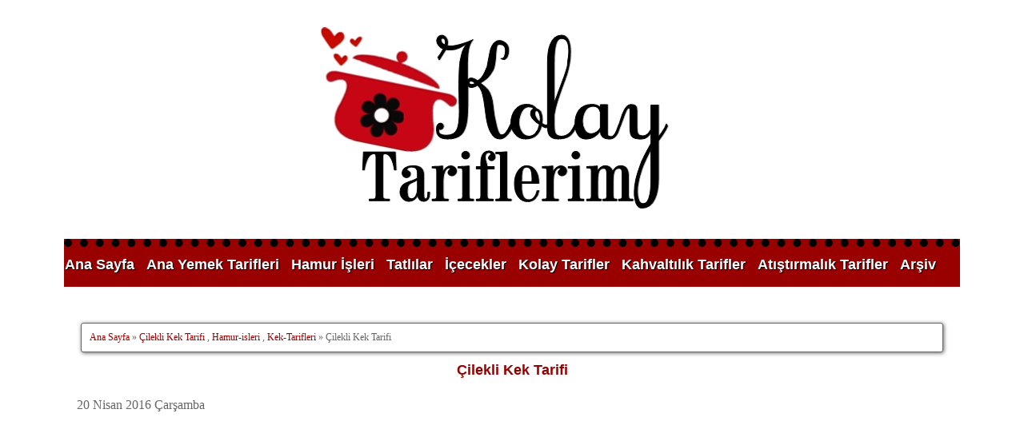

--- FILE ---
content_type: text/html; charset=UTF-8
request_url: https://www.kolaytariflerim.com/2016/04/cilekli-kek-tarifi20.html
body_size: 24038
content:
<!DOCTYPE html>
<html class='v2' dir='ltr' xmlns='http://www.w3.org/1999/xhtml' xmlns:b='http://www.google.com/2005/gml/b' xmlns:data='http://www.google.com/2005/gml/data' xmlns:expr='http://www.google.com/2005/gml/expr'>
<head>
<link href='https://www.blogger.com/static/v1/widgets/335934321-css_bundle_v2.css' rel='stylesheet' type='text/css'/>
<script async='async' src='//pagead2.googlesyndication.com/pagead/js/adsbygoogle.js'></script>
<script>
     (adsbygoogle = window.adsbygoogle || []).push({
          google_ad_client: "ca-pub-9522150532714860",
          enable_page_level_ads: true
     });
</script>
<meta charset='utf-8'/>
<meta content='width=device-width, initial-scale=1, maximum-scale=1' name='viewport'/>
<meta content='blogger' name='generator'/>
<meta content='text/html; charset=UTF-8' http-equiv='Content-Type'/>
<link href='https://www.kolaytariflerim.com/' rel='openid.delegate'/>
<link href='https://www.kolaytariflerim.com/2016/04/cilekli-kek-tarifi20.html' rel='canonical'/>
<title>Çilekli Kek Tarifi - Kolay Tariflerim - Pratik, Lezzetli, Resimli, Denenmiş, Tarifler</title>
<meta content='Kolay Tarifler,Pratik Tarifler,Ana Yemek Tarifleri,Hamur İşleri,Tatlılar,İçecekler,Kahvaltılıklar,Atıştırmalık' name='keywords'/>
<link href='https://www.kolaytariflerim.com/feeds/posts/default' rel='alternate' title='Kolay Tariflerim - Pratik, Lezzetli, Resimli, Denenmiş, Tarifler - Atom' type='application/atom+xml'/>
<link href='https://www.kolaytariflerim.com/feeds/posts/default?alt=rss' rel='alternate' title='Kolay Tariflerim - Pratik, Lezzetli, Resimli, Denenmiş, Tarifler - RSS' type='application/rss+xml'/>
<link href='http://www.blogger.com/feeds/6591331288519100453/posts/default' rel='alternate' title='Kolay Tariflerim - Pratik, Lezzetli, Resimli, Denenmiş, Tarifler - Atom' type='application/atom+xml'/>
<link href='https://blogger.googleusercontent.com/img/b/R29vZ2xl/AVvXsEhGuTUrP574Qq1Uo8PyzQXYgpSxvGWyWUO3-NmMHULubDZ4b22gJBBUQXWNDiRStamruwA_ssQBDFL6A1-OqgRKsMC3aQ0eDnBBISA1gKKpIcHg8pRN53GOwGXd2eogZ4gCoSx-uWxDPknb/s72-c/20160420_131041.jpg' rel='image_src'/>
<meta content='https://blogger.googleusercontent.com/img/b/R29vZ2xl/AVvXsEhGuTUrP574Qq1Uo8PyzQXYgpSxvGWyWUO3-NmMHULubDZ4b22gJBBUQXWNDiRStamruwA_ssQBDFL6A1-OqgRKsMC3aQ0eDnBBISA1gKKpIcHg8pRN53GOwGXd2eogZ4gCoSx-uWxDPknb/s72-c/20160420_131041.jpg' property='og:image'/>
<link href='/favicon.ico' rel='icon' type='image/x-icon'/>
<link href='https://plus.google.com/+ŞENAYARPACIOĞLU/posts' rel='publisher'/>
<link href='https://plus.google.com/+ŞENAYARPACIOĞLU/about' rel='author'/>
<link href='https://plus.google.com/+ŞENAYARPACIOĞLU/' rel='me'/>
<meta content='İstanbul, Turkey' name='geo.placename'/>
<meta content='Kolay Tariflerim' name='Author'/>
<meta content='general' name='rating'/>
<meta content='Turkey' name='geo.country'/>
<meta content='tr_TR' property='og:locale'/>
<meta content='en_US' property='og:locale:alternate'/>
<meta content='turkish' name='language'/>
<meta content='https://www.facebook.com/kolay.tariflerim.92' property='article:author'/>
<meta content='https://www.facebook.com/kolay.tariflerim.92' property='article:publisher'/>
<meta content='@KolayTariflrm' name='twitter:site'/>
<meta content='@KolayTariflrm' name='twitter:creator'/>
<meta content='1 days' name='revisit'/>
<meta content='1 days' name='revisit-after'/>
<meta content='document' name='resource-type'/>
<meta content='all' name='audience'/>
<meta content='general' name='rating'/>
<meta content='all' name='robots'/>
<meta content='senayarpacioglu@gmail.com' name='email'/>
<meta content='Qh1F0MbhWAPnVXou4krFz4qEus823RP8_14ytv2Sy4s' name='google-site-verification'/>
<!-- [ Social Media Meta Tag ] -->
<meta content='Çilekli Kek Tarifi' property='og:title'/>
<meta content='https://www.kolaytariflerim.com/2016/04/cilekli-kek-tarifi20.html' property='og:url'/>
<meta content='article' property='og:type'/>
<meta content='Kolay Tariflerim - Pratik, Lezzetli, Resimli, Denenmiş, Tarifler' property='og:site_name'/>
<meta content='https://blogger.googleusercontent.com/img/b/R29vZ2xl/AVvXsEhGuTUrP574Qq1Uo8PyzQXYgpSxvGWyWUO3-NmMHULubDZ4b22gJBBUQXWNDiRStamruwA_ssQBDFL6A1-OqgRKsMC3aQ0eDnBBISA1gKKpIcHg8pRN53GOwGXd2eogZ4gCoSx-uWxDPknb/s400/20160420_131041.jpg' property='og:image'/>
<style type='text/css'>@font-face{font-family:'Copse';font-style:normal;font-weight:400;font-display:swap;src:url(//fonts.gstatic.com/s/copse/v16/11hPGpDKz1rGb3dkFEmDUq-B.woff2)format('woff2');unicode-range:U+0000-00FF,U+0131,U+0152-0153,U+02BB-02BC,U+02C6,U+02DA,U+02DC,U+0304,U+0308,U+0329,U+2000-206F,U+20AC,U+2122,U+2191,U+2193,U+2212,U+2215,U+FEFF,U+FFFD;}@font-face{font-family:'Oswald';font-style:normal;font-weight:400;font-display:swap;src:url(//fonts.gstatic.com/s/oswald/v57/TK3_WkUHHAIjg75cFRf3bXL8LICs1_FvsUtiZSSUhiCXABTV.woff2)format('woff2');unicode-range:U+0460-052F,U+1C80-1C8A,U+20B4,U+2DE0-2DFF,U+A640-A69F,U+FE2E-FE2F;}@font-face{font-family:'Oswald';font-style:normal;font-weight:400;font-display:swap;src:url(//fonts.gstatic.com/s/oswald/v57/TK3_WkUHHAIjg75cFRf3bXL8LICs1_FvsUJiZSSUhiCXABTV.woff2)format('woff2');unicode-range:U+0301,U+0400-045F,U+0490-0491,U+04B0-04B1,U+2116;}@font-face{font-family:'Oswald';font-style:normal;font-weight:400;font-display:swap;src:url(//fonts.gstatic.com/s/oswald/v57/TK3_WkUHHAIjg75cFRf3bXL8LICs1_FvsUliZSSUhiCXABTV.woff2)format('woff2');unicode-range:U+0102-0103,U+0110-0111,U+0128-0129,U+0168-0169,U+01A0-01A1,U+01AF-01B0,U+0300-0301,U+0303-0304,U+0308-0309,U+0323,U+0329,U+1EA0-1EF9,U+20AB;}@font-face{font-family:'Oswald';font-style:normal;font-weight:400;font-display:swap;src:url(//fonts.gstatic.com/s/oswald/v57/TK3_WkUHHAIjg75cFRf3bXL8LICs1_FvsUhiZSSUhiCXABTV.woff2)format('woff2');unicode-range:U+0100-02BA,U+02BD-02C5,U+02C7-02CC,U+02CE-02D7,U+02DD-02FF,U+0304,U+0308,U+0329,U+1D00-1DBF,U+1E00-1E9F,U+1EF2-1EFF,U+2020,U+20A0-20AB,U+20AD-20C0,U+2113,U+2C60-2C7F,U+A720-A7FF;}@font-face{font-family:'Oswald';font-style:normal;font-weight:400;font-display:swap;src:url(//fonts.gstatic.com/s/oswald/v57/TK3_WkUHHAIjg75cFRf3bXL8LICs1_FvsUZiZSSUhiCXAA.woff2)format('woff2');unicode-range:U+0000-00FF,U+0131,U+0152-0153,U+02BB-02BC,U+02C6,U+02DA,U+02DC,U+0304,U+0308,U+0329,U+2000-206F,U+20AC,U+2122,U+2191,U+2193,U+2212,U+2215,U+FEFF,U+FFFD;}</style>
<style id='page-skin-1' type='text/css'><!--
Responsive Blogger Tasarım
Adı:Kolay Tariflerim Blog Tasarım
Tasarımcı:Sibel Y.O
URL:www.sosyalmedyakafe.com
Bu eser Creative Commons Alıntı-Gayriticari-Türetilemez 4.0 Uluslararası lisansı ile lisanslanmıştır. Lisansın bir kopyası için, https://creativecommons.org/licenses/by-nc-nd/4.0/ linkini ziyaret edin.
Variable definitions
====================
<Variable name="keycolor" description="Main Color" type="color" default="#66bbdd"/>
<Group description="Page Text" selector="body">
<Variable name="body.font" description="Font" type="font"
default="normal normal 12px Arial, Tahoma, Helvetica, FreeSans, sans-serif"/>
<Variable name="body.text.color" description="Text Color" type="color" default="#222222"/>
</Group>
<Group description="Backgrounds" selector=".body-fauxcolumns-outer">
<Variable name="body.background.color" description="Outer Background" type="color" default="#66bbdd"/>
<Variable name="content.background.color" description="Main Background" type="color" default="#ffffff"/>
<Variable name="header.background.color" description="Header Background" type="color" default="transparent"/>
</Group>
<Group description="Links" selector=".main-outer">
<Variable name="link.color" description="Link Color" type="color" default="#2288bb"/>
<Variable name="link.visited.color" description="Visited Color" type="color" default="#888888"/>
<Variable name="link.hover.color" description="Hover Color" type="color" default="#33aaff"/>
</Group>
<Group description="Blog Title" selector=".header h1">
<Variable name="header.font" description="Font" type="font"
default="normal normal 60px Arial, Tahoma, Helvetica, FreeSans, sans-serif"/>
<Variable name="header.text.color" description="Title Color" type="color" default="#3399bb" />
</Group>
<Group description="Blog Description" selector=".header .description">
<Variable name="description.text.color" description="Description Color" type="color"
default="#777777" />
</Group>
<Group description="Tabs Text" selector=".tabs-inner .widget li a">
<Variable name="tabs.font" description="Font" type="font"
default="normal normal 14px Arial, Tahoma, Helvetica, FreeSans, sans-serif"/>
<Variable name="tabs.text.color" description="Text Color" type="color" default="#999999"/>
<Variable name="tabs.selected.text.color" description="Selected Color" type="color" default="#000000"/>
</Group>
<Group description="Tabs Background" selector=".tabs-outer .PageList">
<Variable name="tabs.background.color" description="Background Color" type="color" default="#f5f5f5"/>
<Variable name="tabs.selected.background.color" description="Selected Color" type="color" default="#eeeeee"/>
</Group>
<Group description="Post Title" selector="h3.post-title, .comments h4">
<Variable name="post.title.font" description="Font" type="font"
default="normal normal 22px Arial, Tahoma, Helvetica, FreeSans, sans-serif"/>
</Group>
<Group description="Date Header" selector=".date-header">
<Variable name="date.header.color" description="Text Color" type="color"
default="#191919"/>
<Variable name="date.header.background.color" description="Background Color" type="color"
default="transparent"/>
<Variable name="date.header.font" description="Text Font" type="font"
default="normal bold 11px Arial, Tahoma, Helvetica, FreeSans, sans-serif"/>
<Variable name="date.header.padding" description="Date Header Padding" type="string" default="inherit"/>
<Variable name="date.header.letterspacing" description="Date Header Letter Spacing" type="string" default="inherit"/>
<Variable name="date.header.margin" description="Date Header Margin" type="string" default="inherit"/>
</Group>
<Group description="Post Footer" selector=".post-footer">
<Variable name="post.footer.text.color" description="Text Color" type="color" default="#666666"/>
<Variable name="post.footer.background.color" description="Background Color" type="color"
default="#f9f9f9"/>
<Variable name="post.footer.border.color" description="Shadow Color" type="color" default="#eeeeee"/>
</Group>
<Group description="Gadgets" selector="h2">
<Variable name="widget.title.font" description="Title Font" type="font"
default="normal bold 11px Arial, Tahoma, Helvetica, FreeSans, sans-serif"/>
<Variable name="widget.title.text.color" description="Title Color" type="color" default="#000000"/>
<Variable name="widget.alternate.text.color" description="Alternate Color" type="color" default="#999999"/>
</Group>
<Group description="Images" selector=".main-inner">
<Variable name="image.background.color" description="Background Color" type="color" default="#ffffff"/>
<Variable name="image.border.color" description="Border Color" type="color" default="#fff"/>
<Variable name="image.text.color" description="Caption Text Color" type="color" default="#191919"/>
</Group>
<Group description="Accents" selector=".content-inner">
<Variable name="body.rule.color" description="Separator Line Color" type="color" default="#eeeeee"/>
<Variable name="tabs.border.color" description="Tabs Border Color" type="color" default="rgba(0, 0, 0, 0)"/>
</Group>
<Variable name="body.background" description="Body Background" type="background"
color="#ffffff" default="$(color) none repeat scroll top left"/>
<Variable name="body.background.override" description="Body Background Override" type="string" default=""/>
<Variable name="body.background.gradient.cap" description="Body Gradient Cap" type="url"
default="url(//www.blogblog.com/1kt/simple/gradients_light.png)"/>
<Variable name="body.background.gradient.tile" description="Body Gradient Tile" type="url"
default="url(//www.blogblog.com/1kt/simple/body_gradient_tile_light.png)"/>
<Variable name="content.background.color.selector" description="Content Background Color Selector" type="string" default=".content-inner"/>
<Variable name="content.padding" description="Content Padding" type="length" default="10px" min="0" max="100px"/>
<Variable name="content.padding.horizontal" description="Content Horizontal Padding" type="length" default="10px" min="0" max="100px"/>
<Variable name="content.shadow.spread" description="Content Shadow Spread" type="length" default="40px" min="0" max="100px"/>
<Variable name="content.shadow.spread.webkit" description="Content Shadow Spread (WebKit)" type="length" default="5px" min="0" max="100px"/>
<Variable name="content.shadow.spread.ie" description="Content Shadow Spread (IE)" type="length" default="10px" min="0" max="100px"/>
<Variable name="main.border.width" description="Main Border Width" type="length" default="0" min="0" max="10px"/>
<Variable name="header.background.gradient" description="Header Gradient" type="url" default="none"/>
<Variable name="header.shadow.offset.left" description="Header Shadow Offset Left" type="length" default="-1px" min="-50px" max="50px"/>
<Variable name="header.shadow.offset.top" description="Header Shadow Offset Top" type="length" default="-1px" min="-50px" max="50px"/>
<Variable name="header.shadow.spread" description="Header Shadow Spread" type="length" default="1px" min="0" max="100px"/>
<Variable name="header.padding" description="Header Padding" type="length" default="30px" min="0" max="100px"/>
<Variable name="header.border.size" description="Header Border Size" type="length" default="1px" min="0" max="10px"/>
<Variable name="header.bottom.border.size" description="Header Bottom Border Size" type="length" default="1px" min="0" max="10px"/>
<Variable name="header.border.horizontalsize" description="Header Horizontal Border Size" type="length" default="0" min="0" max="10px"/>
<Variable name="description.text.size" description="Description Text Size" type="string" default="140%"/>
<Variable name="tabs.margin.top" description="Tabs Margin Top" type="length" default="0" min="0" max="100px"/>
<Variable name="tabs.margin.side" description="Tabs Side Margin" type="length" default="30px" min="0" max="100px"/>
<Variable name="tabs.background.gradient" description="Tabs Background Gradient" type="url"
default="url(//www.blogblog.com/1kt/simple/gradients_light.png)"/>
<Variable name="tabs.border.width" description="Tabs Border Width" type="length" default="1px" min="0" max="10px"/>
<Variable name="tabs.bevel.border.width" description="Tabs Bevel Border Width" type="length" default="1px" min="0" max="10px"/>
<Variable name="post.margin.bottom" description="Post Bottom Margin" type="length" default="25px" min="0" max="100px"/>
<Variable name="image.border.small.size" description="Image Border Small Size" type="length" default="2px" min="0" max="10px"/>
<Variable name="image.border.large.size" description="Image Border Large Size" type="length" default="5px" min="0" max="10px"/>
<Variable name="page.width.selector" description="Page Width Selector" type="string" default=".region-inner"/>
<Variable name="page.width" description="Page Width" type="string" default="auto"/>
<Variable name="main.section.margin" description="Main Section Margin" type="length" default="15px" min="0" max="100px"/>
<Variable name="main.padding" description="Main Padding" type="length" default="15px" min="0" max="100px"/>
<Variable name="main.padding.top" description="Main Padding Top" type="length" default="30px" min="0" max="100px"/>
<Variable name="main.padding.bottom" description="Main Padding Bottom" type="length" default="30px" min="0" max="100px"/>
<Variable name="paging.background"
color="#ffffff"
description="Background of blog paging area" type="background"
default="transparent none no-repeat scroll top center"/>
<Variable name="footer.bevel" description="Bevel border length of footer" type="length" default="0" min="0" max="10px"/>
<Variable name="mobile.background.overlay" description="Mobile Background Overlay" type="string"
default="transparent none repeat scroll top left"/>
<Variable name="mobile.background.size" description="Mobile Background Size" type="string" default="auto"/>
<Variable name="mobile.button.color" description="Mobile Button Color" type="color" default="#ffffff" />
<Variable name="startSide" description="Side where text starts in blog language" type="automatic" default="left"/>
<Variable name="endSide" description="Side where text ends in blog language" type="automatic" default="right"/>
<Group description="Contact Form Gadget" selector="">
<Variable name="contactform.button.text" description="Button Text Color" type="color" default="#ffffff"/>
<Variable name="contactform.button.font" description="Button Font" type="font" default="normal normal 16px Copse"/>
<Variable name="contactform.button.bg" description="Button Color" type="color" default="#DDBE85"/>
<Variable name="contactform.border" description="Input Borders" type="color" default="#e1e1e1"/>
<Variable name="contactform.font.color" description="Font Color" type="color" default="#1a1a1a"/>
<Variable name="contactform.font" description="Font" type="font" default="normal normal 16px Copse"/>
</Group>
*/
body{font:normal normal 16px Copse;color:#191919;background:#ffffff none repeat scroll top left;padding:0 0 0}
html body .region-inner{min-width:0;max-width:100%;width:auto}
h2{font-size:22px}
a:link{text-decoration:none;color:#990000}
a:visited{text-decoration:none;color:#990000}
a:hover{text-decoration:underline;color:#000000}
.body-fauxcolumn-outer .fauxcolumn-inner{background:transparent none repeat scroll top left;_background-image:none}
.body-fauxcolumn-outer .cap-top{position:absolute;z-index:1;height:400px;width:100%;background:#ffffff none repeat scroll top left}
.body-fauxcolumn-outer .cap-top .cap-left{width:100%;background:transparent none repeat-x scroll top left;_background-image:none}
.content-outer{-moz-box-shadow:0 0 0 rgba(0,0,0,.15);-webkit-box-shadow:0 0 0 rgba(0,0,0,.15);-goog-ms-box-shadow:0 0 0 #333;box-shadow:0 0 0 rgba(0,0,0,.15);margin-bottom:1px}
.content-inner{padding:10px 40px}
.content-inner{background-color:#ffffff}
.header-outer{background:rgba(84, 84, 84, 0) none repeat-x scroll 0 -400px;_background-image:none}
.Header h1{font:normal normal 16px 'Trebuchet MS',Trebuchet,Verdana,sans-serif;color:#000000;text-shadow:0 0 0 rgba(0,0,0,.2)}
.Header h1 a{color:#000000}
.Header .description{font-size:18px;color:#000000}
.header-inner .Header .titlewrapper{padding:22px 0}
.header-inner .Header .descriptionwrapper{padding:0 0}
#header-inner img {margin-left: auto;  margin-right: auto;}
.tabs-inner .section:first-child{border-top:0 solid rgba(0, 0, 0, 0)}
.tabs-inner .section:first-child ul{margin-top:-1px;border-top:1px solid rgba(0, 0, 0, 0);border-left:1px solid rgba(0, 0, 0, 0);border-right:1px solid rgba(0, 0, 0, 0)}
.tabs-inner .widget ul{background:#f8f8f8 none repeat-x scroll 0 -800px;_background-image:none;border-bottom:1px solid rgba(0, 0, 0, 0);margin-top:0;margin-left:-30px;margin-right:-30px}
.tabs-inner .widget li a{display:inline-block;padding:.6em 1em;font:normal normal 16px Oswald;color:#333333;border-startside:1px solid #ffffff;border-endside:1px solid rgba(0, 0, 0, 0)}
.tabs-inner .widget li:first-child a{border-startside:none}
.tabs-inner .widget li.selected a,.tabs-inner .widget li a:hover{color:#333333;background-color:#f1f1f1;text-decoration:none}
.main-outer{border-top:0 solid rgba(0, 0, 0, 0)}
.fauxcolumn-left-outer .fauxcolumn-inner{border-right:1px solid rgba(0, 0, 0, 0)}
.fauxcolumn-right-outer .fauxcolumn-inner{border-left:1px solid rgba(0, 0, 0, 0)}
div.widget > h2,div.widget h2.title{margin:0 0 1em;font:normal bold 20px Arial, Tahoma, Helvetica, FreeSans, sans-serif;color:#990000}
div.widget h2.title{text-align:center}
.widget .zippy{color:#666666;text-shadow:2px 2px 1px rgba(0,0,0,.1)}
.widget .popular-posts ul{list-style:none}
h2.date-header{font:normal bold 12px Arial, Tahoma, Helvetica, FreeSans, sans-serif}
.date-header span{background-color:rgba(84, 84, 84, 0);color:#333333;padding:0.4em;letter-spacing:3px;margin:inherit}
.main-inner{padding-top:35px;padding-bottom:65px}
.main-inner .column-center-inner{padding:0 0}
.main-inner .column-center-inner .section{margin:0 1em}
.post{margin:0 0 45px}
h3.post-title,.comments h4{font:normal bold 16px Arial, Tahoma, Helvetica, FreeSans, sans-serif;margin:.75em 0 0}
.post-body{font-size:100%;line-height:1.6;position:relative}
.post-body img,.post-body .tr-caption-container,.Profile img,.Image img,.BlogList .item-thumbnail img{padding:2px;background:#ffffff}
.post-body img,.post-body .tr-caption-container{padding:5px}
.post-body .tr-caption-container{color:#666666}
.post-body .tr-caption-container img{padding:0;background:transparent;border:none;-moz-box-shadow:0 0 0 rgba(0,0,0,.1);-webkit-box-shadow:0 0 0 rgba(0,0,0,.1);box-shadow:0 0 0 rgba(0,0,0,.1)}
.post-header{margin:0 0 1.5em;line-height:1.6;font-size:90%}
.post-footer{margin:20px -2px 0;padding:5px 10px;color:#000000;background-color:#ffffff;border-bottom:1px solid #000000;line-height:1.6;font-size:80%}
h3.post-title,h3.post-title a,.comments h4{text-align:center}
#comments .comment-author{padding-top:1.5em;border-top:1px solid rgba(0, 0, 0, 0);background-position:0 1.5em}
#comments .comment-author:first-child{padding-top:0;border-top:none}
.avatar-image-container{margin:.2em 0 0}
#comments .avatar-image-container img{border:1px solid #ffffff}
.comments .comments-content .icon.blog-author{background-repeat:no-repeat;background-image:url([data-uri])}
.comments .comments-content .loadmore a{border-top:1px solid #666666;border-bottom:1px solid #666666}
.comments .comment-thread.inline-thread{background-color:#ffffff}
.comments .continue{border-top:2px solid #666666}
.section-columns td.columns-cell{border-startside:1px solid rgba(0, 0, 0, 0)}
.blog-pager{background:transparent url(#) repeat-x scroll top center}
.blog-pager-older-link,.home-link,.blog-pager-newer-link{background-color:#ffffff;padding:5px}
.footer-outer{border-top:1px dashed #fff}
body.mobile{background-size:auto}
.mobile .body-fauxcolumn-outer{background:transparent none repeat scroll top left}
.mobile .body-fauxcolumn-outer .cap-top{background-size:100% auto}
.mobile .content-outer{-webkit-box-shadow:0 0 3px rgba(0,0,0,.15);box-shadow:0 0 3px rgba(0,0,0,.15)}
.mobile .tabs-inner .widget ul{margin-left:0;margin-right:0}
.mobile .post{margin:0}
.mobile .main-inner .column-center-inner .section{margin:0}
.mobile .date-header span{padding:.1em 10px;margin:0 -10px}
.mobile h3.post-title{margin:0}
.mobile .blog-pager{background:transparent none no-repeat scroll top center}
.mobile .footer-outer{border-top:none}
.mobile .main-inner,.mobile .footer-inner{background-color:#ffffff}
.mobile-index-contents{color:#191919}
.mobile-link-button{background-color:#990000}
.mobile-link-button a:link,.mobile-link-button a:visited{color:#ffffff}
.mobile .tabs-inner .section:first-child{border-top:none}
.mobile .tabs-inner .PageList .widget-content{background-color:#f1f1f1;color:#333333;border-top:1px solid rgba(0, 0, 0, 0);border-bottom:1px solid rgba(0, 0, 0, 0)}
.mobile .tabs-inner .PageList .widget-content .pagelist-arrow{border-startside:1px solid rgba(0, 0, 0, 0)}
.contact-form-widget{max-width:100%;font:normal normal 14px Arial, Tahoma, Helvetica, FreeSans, sans-serif;color:#333333}
.contact-form-widget input{margin-bottom:10px;color:#333333}
.contact-form-widget textarea{color:#333333}
.contact-form-widget input,.contact-form-widget textarea{max-width:100%!important;width:100%}
.contact-form-widget input:hover,.contact-form-widget textarea:hover,.contact-form-widget input:focus,.contact-form-widget textarea:focus{border:2px solid #6699ff;outline:none}
.contact-form-email,.contact-form-name{border-top:0;border:0;border:1px solid #6699ff;height:34px;text-indent:5px}
.contact-form-email-message{border:0;border:1px solid #6699ff;text-indent:5px}
.contact-form-button{border-radius:0}
.contact-form-button:hover{background:#99cc66;color:#ffffff!important;border:0}
.contact-form-button-submit{font:normal bold 14px Arial, Tahoma, Helvetica, FreeSans, sans-serif;cursor:pointer;background:#99cc66;color:#ffffff!important;border:0;height:35px;line-height:30px;width:200px!important;display:block;margin:15px auto 0;text-transform:uppercase}
.contact-form-name,.contact-form-email,.contact-form-email-message{max-width:100%}
.contact-form-button-submit:hover{background:#99cc66;color:#ffffff!important;border:0!important}
#Attribution1{height:0;visibility:hidden;display:none}
.post-body img{-webkit-transition:all .3s ease-in-out;-moz-transition:all .3s ease-in-out;-o-transition:all .3s ease-in-out;-ms-transition:all .3s ease-in-out;transition:all .3s ease-in-out}
.post-body img:hover{-webkit-transform:scale(1.1);-moz-transform:scale(1.1);-o-transform:scale(1.1);transform:scale(1.1)}
.jump-link{text-align:center;margin-top:30px}
.footer h2{text-align:center}
.date-header{text-align:center}
.post{margin-bottom:10px;border-bottom:1px solid #f4d7e1;padding-bottom:20px}
.PageList{text-align:center!important}
.PageList li{display:inline!important;float:none!important;letter-spacing:1px}
#LinkList1 ul li a{margin:2px;display:block;font-size:16px;cursor:pointer;width:100%;height:20px;text-align:center;position:relative;z-index:1;color:#666;background:#9c6;border:1px solid #666}
#LinkList1 ul li{float:left;width:100%}
#fawesomeicons{text-align:center}
#fawesomeicons a{background:#000;color:#fff;display:inline-block;font-size:16px;width:40px;height:40px;line-height:40px;margin:0 1px 6px}
#fawesomeicons a:hover{background:#c3ac65}
@media screen and (min-width:901px) and (max-width: 1040px) {
.main-outer{margin:0 15px}
.content-outer{width:98%;oveflow:hidden}
.slider-rotator .detail-wrapper{left:21%}
.LinkList ul li a{padding:0 10px}
}
@media screen and (max-width: 900px) {
.main-outer{margin:0 15px}
.content-outer{width:100%;oveflow:hidden}
header{max-width:90%;width:300px;float:left}
footer{max-width:900px;width:100%}
.content-outer{max-width:900px;width:100%}
.column-center-outer{width:65%;float:left}
.fauxcolumn-inner{display:none}
#blog-pager{margin-bottom:50px}
}
@media screen and (max-width: 699px) {
.content-outer{max-width:900px;width:100%}
.column-center-outer{width:100%;float:none;clear:both;overflow:hidden}
.footer-outer{max-width:100%}
}
@media screen and (max-width: 500px) {
#column-center-outer{width:100%;overflow:hidden}
}
.date-header{display:none!important}
h1.post-title a{color:#990000;font:Bold 18px Arial;margin-bottom:10px}
h1.post-title a:hover{color:#000;font:Bold 18px Arial;margin-bottom:10px}
h1.post-title{color:#000;margin-bottom:10px;font:Bold 20px Arial;text-align:center}
body{font-family:Tahoma;color:#666;padding-bottom:10px}
#Followers1{background:#fff}
#HTML5{background:#fea74b;width:100%}
.creditfooter{background:#990000;border-bottom:10px dotted #000;font-size:16px;color:#fff;a:link color: #c3ac65;padding:20px;text-align:center;width:96%;}
#footer-3{width:98%}
.quickedit{display:none;visibility:hidden}
.responsive-youtube{position:relative;padding-bottom:56.25%;padding-top:30px;height:0;overflow:hidden}
.responsive-youtube iframe,.responsive-youtube object,.responsive-youtube embed{position:absolute;top:0;left:0;width:99%;height:100%}
.post-share{text-align:center;margin-top:8px;margin-bottom:20px; repeat-x center center}
.post-share a{display:inline-block;color:#fff}
.share-box{width:30px;height:30px;background:#000;color:#fff;border:8px solid #000;display:inline-block;line-height:30px; border-radius: 30px; }
.share-box i{font-size:26px}
.share-box:hover{background:#990000;border:8px solid #000;color:#fff; border-radius: 30px;}
.smk:hover{background-repeat:no-repeat}
.hrecipe{font:26px Arial}
#menu li{float:left;list-style:none;font:12px Arial;z-index:6}
#menu{background-color:#990000;color:#fff;height:50px;border-top:4px;border-top:10px dotted #000}
#menu ul,#menu li{margin:0 auto;padding:0;list-style:none}
#menu ul{height:50px;width:1190px}
#menu li{float:left;display:inline;position:relative;font:bold 18px Arial;text-shadow:1px 1px 1px #000}
#menu a{display:block;line-height:45px;padding:0 14px;text-decoration:none;color:#fff}
#menu li a:hover{color:#000}
#menu input{display:none;margin:0;padding:0;width:80px;height:30px;opacity:0;cursor:pointer}
#menu label{font:bold 30px Arial;display:none;width:10px;height:36px;line-height:36px;text-align:center}
#menu label span{font-size:16px;position:absolute;left:35px}
#menu ul.menus{height:auto;overflow:hidden;width:180px;background-color:#000;position:absolute;z-index:99;display:none}
#menu ul.menus li{display:block;width:100%;font:16px Arial;text-transform:none;text-shadow:none}
#menu ul.menus a{color:#fff}
#menu li:hover ul.menus{display:block}
#menu a.prett{padding:0 14px 0 1px}
#menu ul.menus a:hover{background:#990000;color:#fff}
@media screen and (max-width: 800px) {
#menu{position:relative; height:40px;}
#menu ul{width:100%;background:#990000;position:absolute;top:10%;right:0;left:0;z-index:3;height:auto;display:none}
#menu ul.menus{width:100%;position:static;padding-left:20px}
#menu li{display:block;float:none;width:auto;font:bold 18px  Arial}
#menu input,#menu label{position:absolute;top:0;left:0;display:block}
#menu input{z-index:4}
#menu input:checked + label{color:#fff;}
#menu input:checked ~ ul{display:block}
}
#related-posts{
background: transparent;
float:left;
width:107%;
margin-left:-0.8%;
height:auto;}
#related-posts a{
margin-left:18px;}
#related-posts a:hover{}
#related-posts h2{
padding:4px;
padding-top: -3px;
margin-top:20px;
width:100%;
margin-left:0px;
font-size:20px;
line-height:19px;
text-align:center;
color:#000000;
text-transform: none;
font-family: 'source sans pro', sans serif;
}
#related-posts .related_img {
padding:0px;
margin-top:20px;
margin-left:2px;
margin-right:-1px;
width:180px;
height:150px;
transition:all 300ms ease-in-out;-webkit-transition:all 300ms ease-in-out;-moz-transition:all 300ms ease-in-out;-o-transition:all 300ms ease-in-out;-ms-transition:all 300ms ease-in-out;}
#related-title {
background: #990000;
position:absolute;
margin-left:2px;
color:#ffffff;
text-align:center;
padding:10px;
font-size:12px;
width:160px;
font-family: Helvética, Arial;
font-weight:normal;
margin-top:-102px;
opacity:0;
transition:all 300ms ease-in-out;-webkit-transition:all 300ms ease-in-out;-moz-transition:all 300ms ease-in-out;-o-transition:all 300ms ease-in-out;-ms-transition:all 300ms ease-in-out;}
#related-posts a:hover #related-title {opacity:1;margin-top:-62px;}
#related-posts a:hover .related_img  {
-webkit-transition:all 300ms ease-in-out;-moz-transition:all 300ms ease-in-out;-o-transition:all 300ms ease-in-out;-ms-transition:all 300ms ease-in-out;
opacity:0.4;}
@media screen and (max-width: 800px) {
#related-posts .related_img {
width:100%;
height:200px;
}
.popular-posts img{
width:100%;
}

--></style>
<style type='text/css'>

</style>
<style type='text/css'>

</style>
<style type='text/css'>

</style>
<style id='template-skin-1' type='text/css'><!--
.content-outer, .content-fauxcolumn-outer, .region-inner {
max-width: 1200px;
}
.column-center-outer{
-webkit-box-sizing: border-box;
-moz-box-sizing: border-box;
box-sizing: border-box;
}
.column-center-outer {
width: 100%;
float: center;
}
#layout {
min-width: 0;
}
#layout .content-outer {
min-width: 0;
width: 1200px;
}
#layout .region-inner {
min-width: 0;
width: auto;
}
img{
max-width: 100%;
height: auto;
}
table {
width: 100%;
border-collapse: collapse;
}
{max-width:94%;}
#mobnav {display: none;}
/* SOSYAL MEDYA KAFE LAYOUT
--------------------------------- */
#layout #navbar { margin-top:50px;}
#layout #crosscol {width: 100%;}
#layout #crosscol-overflow {margin-bottom: 40px;height:50px;}
/* SOSYAL MEDYA KAFE RESPONSİVE
--------------------------------- */
@media screen and (max-width: 1024px) {
#HTML2{
border: none;
}
.main-inner .column-center-inner .section{
margin:0 15px;
}
.date-outer{
margin-right: 0px;
}
.post-body img, table.tr-caption-container{
max-width:100%;
height:auto;
}
.aside img, footer img{
width: 100%;
max-width: 100%;
height: auto;
}
#Header1{
width: 100%;
max-width: 100%;
margin-bottom: 0px;
padding: 0px;
}
#blog-pager{
width: 100% !important;
float:  none;
margin: 0 auto;
padding: 25px 0px;
margin-left: 0px;
}
}
/* SOSYAL MEDYA KAFE RESPONSİVE
----------------------------------- */
@media screen and (max-width: 786px) {
.column-center-outer {
width:100%;
float:left;
}
#header img { width: 100%; padding: 50px; margin-left:30px; }
table.columns-3 {width:100%!important;}
table.columns-3 td.columns-cell {width:100%!important;display:block;}
.jump-link img {margin:0 auto;}
#footer-2-1, #footer-2-2, #footer-2-3 {width: 100%;}
}
/* SOSYAL MEDYA KAFE RESPONSİVE
----------------------------------------*/
@media screen and (max-width: 640px) {
#Header1 {margin-top: 2px; margin-bottom:-70px;}
.tabs-inner .widget li a, .PageList li{
display: block !important;
}
#PageList1 li{
padding: 0px !important;
}
.content-inner{
padding: 0px 0px;
}
.main-outer{
padding: 0px 0px;
}
.date-outer{
margin-bottom: 80px;
padding: 0px;
border: none;
}
#Header1{
width: 100%;
padding: 0px;
max-width: 100%;
margin-bottom:0px;
}
.Header h1{
font-size: 16px !important;
}
h1.title{
font-size: 15px;
border-right: none;
}
.column-center-outer{
width: 100%;
float: none;
clear:both;
}
.main-inner .column-center-inner .section{
margin:0 15px;
}
.post-body{
font-size: 100%;
line-height: 1.8;
}
.post-body img{
max-width:98%;
height:auto;
}
#blog-pager{
width: 100%;
margin: 0 auto;
padding: 16px 0px;
margin-left: 0px;
}
.comments .comment-replybox-thread{
width: 108% !important;
}
#mobnav {display: block;}
.pagelist-arrow {display: none;}
#PageList1_select {background: #FCE7E3; width: 100%; border: 0; color: #666; font-family: Raleway; text-transform: uppercase; letter-spacing: 2px;}
.tabs-inner .section:first-child {
text-align: center;
margin-left: 0;
}
#footer-2-1, #footer-2-2, #footer-2-3 {padding-left: 0px; padding-right:10px;}
.post-body img {margin-left:0;}
.jump-link img {margin:0 auto;}
}
/* SOSYAL MEDYA KAFE RESPONSİVE
-------------------------------- */
@media screen and (max-width: 480px) {
.column-center-outer {
margin: 0!important;
}
.post-body {
margin: 0;
}
.post-body img {margin-left:0;}
.jump-link img {margin:0 auto;}
.tabs-inner .section {
margin:0 15px;
}
.post {
width:100%;
font-size:60%;
margin: 0;}
#main-wrapper { width: 100%; }
#header img { width: 100%; padding: 50px; margin-left:10px; }
#navsocial{ width: 100%; }
/* SOSYAL MEDYA KAFE RESPONSİVE
------------------------------------ */
@media screen and (max-width: 414px) {
#main-wrapper { width: 100%; }
.post-body img {width:96%;}
.post {
width:100%;
font-size: 60%;
margin: 0;}
.post-outer {
width: 94%;
float: center;
}
#header img {width: 100%;float: center;}
#header{width: 100%;float: center;}
#navbar1{font-size:12px; }
.creditfooter{ float:center;width:90%;overflow:hidden;}
a.pinterest,a.youtube,a.facebook,a.pinterest,a.twitter,a.google,a.rss,a.instagram,a.google_plus,a.linkendin{
width: 32px;
}
}
}
--></style>
<!--www.sosyalmedyakafe.com-->
<script type='text/javascript'>
//<![CDATA[
imgr=new Array();imgr[0]="http://static.tumblr.com/b0qsj22/Btonjjzr1/noimage.png";showRandomImg=true;aBold=true;summaryPost=400;summaryTitle=20;numposts1=12;numposts2=4;function removeHtmlTag(strx,chop){var s=strx.split("<");for(var i=0;i<s.length;i++){if(s[i].indexOf(">")!=-1){s[i]=s[i].substring(s[i].indexOf(">")+1,s[i].length)}}s=s.join("");s=s.substring(0,chop-1);return s}
  function showrecentposts1(json){j=(showRandomImg)?Math.floor((imgr.length+1)*Math.random()):0;img=new Array();if(numposts2<=json.feed.entry.length){maxpost=numposts2}else{maxpost=json.feed.entry.length}for(var i=0;i<maxpost;i++){var entry=json.feed.entry[i];var posttitle=entry.title.$t;var pcm;var posturl;if(i==json.feed.entry.length)break;for(var k=0;k<entry.link.length;k++){if(entry.link[k].rel=='alternate'){posturl=entry.link[k].href;break}}for(var k=0;k<entry.link.length;k++){if(entry.link[k].rel=='replies'&&entry.link[k].type=='text/html'){pcm=entry.link[k].title.split(" ")[0];break}}if("content"in entry){var postcontent=entry.content.$t}else if("summary"in entry){var postcontent=entry.summary.$t}else var postcontent="";postdate=entry.published.$t;if(j>imgr.length-1)j=0;img[i]=imgr[j];s=postcontent;a=s.indexOf("<img");b=s.indexOf("src=\"",a);c=s.indexOf("\"",b+5);d=s.substr(b+5,c-b-5);if((a!=-1)&&(b!=-1)&&(c!=-1)&&(d!=""))img[i]=d;var month=[1,2,3,4,5,6,7,8,9,10,11,12];var month2=["Jan","Feb","Mar","Apr","May","Jun","Jul","Aug","Sep","Oct","Nov","Dec"];var day=postdate.split("-")[2].substring(0,2);var m=postdate.split("-")[1];var y=postdate.split("-")[0];for(var u2=0;u2<month.length;u2++){if(parseInt(m)==month[u2]){m=month2[u2];break}}var daystr=day+' '+m+' '+y;pcm='<a href="'+posturl+'">'+pcm+' comments</a>';var trtd='<div class="col_maskolis"><h2 class="posttitle"><a href="'+posturl+'">'+posttitle+'</a></h2><a href="'+posturl+'"><img class="related_img" src="'+img[i]+'"/></a><div class="clear"></div></div>';document.write(trtd);j++}}var relatedTitles=new Array();var relatedTitlesNum=0;var relatedUrls=new Array();var thumburl=new Array();function related_results_labels_thumbs(json){for(var i=0;i<json.feed.entry.length;i++){var entry=json.feed.entry[i];relatedTitles[relatedTitlesNum]=entry.title.$t;try{thumburl[relatedTitlesNum]=entry.gform_foot.url}catch(error){s=entry.content.$t;a=s.indexOf("<img");b=s.indexOf("src=\"",a);c=s.indexOf("\"",b+5);d=s.substr(b+5,c-b-5);if((a!=-1)&&(b!=-1)&&(c!=-1)&&(d!="")){thumburl[relatedTitlesNum]=d}else thumburl[relatedTitlesNum]='http://static.tumblr.com/b0qsj22/Btonjjzr1/noimage.png'}if(relatedTitles[relatedTitlesNum].length>35)relatedTitles[relatedTitlesNum]=relatedTitles[relatedTitlesNum].substring(0,35)+"...";for(var k=0;k<entry.link.length;k++){if(entry.link[k].rel=='alternate'){relatedUrls[relatedTitlesNum]=entry.link[k].href;relatedTitlesNum++}}}}function removeRelatedDuplicates_thumbs(){var tmp=new Array(0);var tmp2=new Array(0);var tmp3=new Array(0);for(var i=0;i<relatedUrls.length;i++){if(!contains_thumbs(tmp,relatedUrls[i])){tmp.length+=1;tmp[tmp.length-1]=relatedUrls[i];tmp2.length+=1;tmp3.length+=1;tmp2[tmp2.length-1]=relatedTitles[i];tmp3[tmp3.length-1]=thumburl[i]}}relatedTitles=tmp2;relatedUrls=tmp;thumburl=tmp3}function contains_thumbs(a,e){for(var j=0;j<a.length;j++)if(a[j]==e)return true;return false}function printRelatedLabels_thumbs(){for(var i=0;i<relatedUrls.length;i++){if((relatedUrls[i]==currentposturl)||(!(relatedTitles[i]))){relatedUrls.splice(i,1);relatedTitles.splice(i,1);thumburl.splice(i,1);i--}}var r=Math.floor((relatedTitles.length-1)*Math.random());var i=0;if(relatedTitles.length>0)document.write('<h2>'+relatedpoststitle+'</h2>');document.write('<div style="clear: both;"/>');while(i<relatedTitles.length&&i<20&&i<maxresults){document.write('<a style="text-decoration:none;margin:0 4px 10px 0;float:left;');if(i!=0)document.write('"');else document.write('"');document.write(' href="'+relatedUrls[r]+'"><img class="related_img" src="'+thumburl[r]+'"/><br/><div id="related-title">'+relatedTitles[r]+'</div></a>');if(r<relatedTitles.length-1){r++}else{r=0}i++}document.write('</div>');relatedUrls.splice(0,relatedUrls.length);thumburl.splice(0,thumburl.length);relatedTitles.splice(0,relatedTitles.length)}
//]]>
</script>
<link href='https://www.blogger.com/dyn-css/authorization.css?targetBlogID=6591331288519100453&amp;zx=e19fdf47-2ad6-40a7-93db-77f91b9b534d' media='none' onload='if(media!=&#39;all&#39;)media=&#39;all&#39;' rel='stylesheet'/><noscript><link href='https://www.blogger.com/dyn-css/authorization.css?targetBlogID=6591331288519100453&amp;zx=e19fdf47-2ad6-40a7-93db-77f91b9b534d' rel='stylesheet'/></noscript>
<meta name='google-adsense-platform-account' content='ca-host-pub-1556223355139109'/>
<meta name='google-adsense-platform-domain' content='blogspot.com'/>

<!-- data-ad-client=ca-pub-9522150532714860 -->

</head>
<body class='loading'>
<div class='body-fauxcolumns'>
<div class='fauxcolumn-outer body-fauxcolumn-outer'>
<div class='cap-top'>
<div class='cap-left'></div>
<div class='cap-right'></div>
</div>
<div class='fauxborder-left'>
<div class='fauxborder-right'></div>
<div class='fauxcolumn-inner'>
</div>
</div>
<div class='cap-bottom'>
<div class='cap-left'></div>
<div class='cap-right'></div>
</div>
</div>
</div>
<div class='content'>
<div class='content-fauxcolumns'>
<div class='fauxcolumn-outer content-fauxcolumn-outer'>
<div class='cap-top'>
<div class='cap-left'></div>
<div class='cap-right'></div>
</div>
<div class='fauxborder-left'>
<div class='fauxborder-right'></div>
<div class='fauxcolumn-inner'>
</div>
</div>
<div class='cap-bottom'>
<div class='cap-left'></div>
<div class='cap-right'></div>
</div>
</div>
</div>
<div class='content-outer'>
<div class='content-cap-top cap-top'>
<div class='cap-left'></div>
<div class='cap-right'></div>
</div>
<div class='fauxborder-left content-fauxborder-left'>
<div class='fauxborder-right content-fauxborder-right'></div>
<div class='content-inner'>
<header>
<div class='header-outer'>
<div class='header-cap-top cap-top'>
<div class='cap-left'></div>
<div class='cap-right'></div>
</div>
<div class='fauxborder-left header-fauxborder-left'>
<div class='fauxborder-right header-fauxborder-right'></div>
<div class='region-inner header-inner'>
<div class='header section' id='header'><div class='widget Header' data-version='1' id='Header1'>
<div id='header-inner'>
<a href='https://www.kolaytariflerim.com/' style='display: block'>
<img alt='Kolay Tariflerim - Pratik, Lezzetli, Resimli, Denenmiş, Tarifler' height='289px; ' id='Header1_headerimg' src='https://blogger.googleusercontent.com/img/b/R29vZ2xl/AVvXsEhSCxmp9f3ss7lG5W-0kcs_yQ4x66hjE3LrSKKJWOJN_scFys0NVlNIdzK0sjBjhvaDjkEzLuhqSRQMUl2gz-R57BW3DjRqfDokIo5hMF7ip2eRdK4qJiwP5JksDV43eb50z4NOidnlu-fj/s1600/kolay-tariflerim-kolay-tarifler.jpg' style='display: block' width='620px; '/>
</a>
</div>
</div></div>
<div class='no-items section' id='header-right'></div>
<div style='clear: both;'></div>
</div>
</div>
<div class='header-cap-bottom cap-bottom'>
<div class='cap-left'></div>
<div class='cap-right'></div>
</div>
</div>
</header>
<nav id='menu'>
<input type='checkbox'/>
<label>&#8801;<span>MENÜ</span></label>
<ul>
<li><a class='prett' href='https://www.kolaytariflerim.com/'>Ana Sayfa</a>
<ul class='menus'>
</ul>
</li>
<li><a class='prett' href='https://www.kolaytariflerim.com/search/label/Ana-Yemek-Tarifleri'>Ana Yemek Tarifleri</a>
<ul class='menus'>
<li><a href='https://www.kolaytariflerim.com/search/label/Et-Yemekleri'>Et Yemekleri</a></li>
<li><a href='https://www.kolaytariflerim.com/search/label/Zeytinyagli-Yemekler'>Zeytinyağlı Yemekler</a></li>
<li><a href='https://www.kolaytariflerim.com/search/label/Corba-Tarifleri'>Çorba Tarifleri</a></li>
<li><a href='https://www.kolaytariflerim.com/search/label/Tavuk-Yemekleri'>Tavuk Yemekleri</a></li>
<li><a href='https://www.kolaytariflerim.com/search/label/Balik-Yemekleri'>Balık Yemekleri</a></li>
<li><a href='https://www.kolaytariflerim.com/search/label/Pilav-Makarna-Tarifleri'>Pilavlar-Makarnalar</a></li>
<li><a href='https://www.kolaytariflerim.com/search/label/Meze-Salata-Tarifleri'>Mezeler-Salatalar</a></li>
<li><a href='https://www.kolaytariflerim.com/search/label/Yoresel-Tarifler'>Yöresel Tarifler</a></li>
<li><a href='https://www.kolaytariflerim.com/search/label/Kislik-Hazirliklari'>Kışlık Hazırlıkları</a></li>
</ul>
</li>
<li><a class='prett' href='https://www.kolaytariflerim.com/search/label/Hamur-isleri'>Hamur İşleri</a>
<ul class='menus'>
<li><a href='https://www.kolaytariflerim.com/search/label/Borek-Tarifleri'>Börek Tarifleri</a></li>
<li><a href='https://www.kolaytariflerim.com/search/label/Pogaca-Tarifleri'>Poğaça Tarifleri</a></li>
<li><a href='https://www.kolaytariflerim.com/search/label/Kek-Tarifleri'>Kek Tarifleri</a></li>
<li><a href='https://www.kolaytariflerim.com/search/label/Kurabiye-Tarifleri'>Kurabiye Tarifleri</a></li>
<li><a href='https://www.kolaytariflerim.com/search/label/Pasta-Tarifleri'>Pasta Tarifleri</a></li>
<li><a href='https://www.kolaytariflerim.com/search/label/Ekmek-Tarifleri'>Ekmek Tarifleri</a></li>
</ul>
</li>
<li><a class='prett' href='https://www.kolaytariflerim.com/search/label/Tatli-Tarifleri'>Tatlılar</a>
<ul class='menus'>
<li><a href='https://www.kolaytariflerim.com/search/label/Serbetli-Tatlilar'>Şerbetli Tatlılar</a></li>
<li><a href='https://www.kolaytariflerim.com/search/label/Sutlu-Tatlilar'>Sütlü Tatlılar</a></li>
<li><a href='https://www.kolaytariflerim.com/search/label/Recel-Tarifleri'>Reçel Tarifleri</a></li>
<li><a href='#'>Pasta Kremaları</a></li>
<li><a href='https://www.kolaytariflerim.com/search/label/Lokum-Tarifleri'>Lokum Tarifleri</a></li>
</ul>
</li>
<li><a class='prett' href='https://www.kolaytariflerim.com/search/label/icecek-tarifleri'>İçecekler</a>
<ul class='menus'>
<li><a href='https://www.kolaytariflerim.com/search/label/soguk-icecekler'>Soğuk İçecekler</a></li>
<li><a href='https://www.kolaytariflerim.com/search/label/sicak-icecekler'>Sıcak İçecekler</a></li>
</ul>
</li>
<li><a class='prett' href='https://www.kolaytariflerim.com/search/label/Kolay-Tarifler'>Kolay Tarifler</a>
<ul class='menus'>
<li><a href='https://feeds.feedburner.com/kolaytarifler' target='_blank'>Kolay Tarifler RSS</a></li>
</ul>
</li>
<li><a class='prett' href='https://www.kolaytariflerim.com/search/label/Kahvaltilik-Tarifler'>Kahvaltılık Tarifler</a>
</li>
<li><a class='prett' href='https://www.kolaytariflerim.com/search/label/Atistirmalik-Tarifler'>Atıştırmalık Tarifler</a>
</li>
<li><a class='prett' href='https://www.kolaytariflerim.com/p/arsiv.html'>Arşiv</a>
</li>
</ul>
</nav>
<div class='tabs-outer'>
<div class='tabs-cap-top cap-top'>
<div class='cap-left'></div>
<div class='cap-right'></div>
</div>
<div class='fauxborder-left tabs-fauxborder-left'>
<div class='fauxborder-right tabs-fauxborder-right'></div>
<div class='region-inner tabs-inner'>
<div class='tabs no-items section' id='crosscol'></div>
<div class='tabs no-items section' id='crosscol-overflow'></div>
</div>
</div>
<div class='tabs-cap-bottom cap-bottom'>
<div class='cap-left'></div>
<div class='cap-right'></div>
</div>
</div>
<div class='main-outer'>
<div class='main-cap-top cap-top'>
<div class='cap-left'></div>
<div class='cap-right'></div>
</div>
<div class='fauxborder-left main-fauxborder-left'>
<div class='fauxborder-right main-fauxborder-right'></div>
<div class='region-inner main-inner'>
<div class='columns fauxcolumns'>
<div class='fauxcolumn-outer fauxcolumn-center-outer'>
<div class='cap-top'>
<div class='cap-left'></div>
<div class='cap-right'></div>
</div>
<div class='fauxborder-left'>
<div class='fauxborder-right'></div>
<div class='fauxcolumn-inner'>
</div>
</div>
<div class='cap-bottom'>
<div class='cap-left'></div>
<div class='cap-right'></div>
</div>
</div>
<div class='fauxcolumn-outer fauxcolumn-left-outer'>
<div class='cap-top'>
<div class='cap-left'></div>
<div class='cap-right'></div>
</div>
<div class='fauxborder-left'>
<div class='fauxborder-right'></div>
<div class='fauxcolumn-inner'>
</div>
</div>
<div class='cap-bottom'>
<div class='cap-left'></div>
<div class='cap-right'></div>
</div>
</div>
<div class='fauxcolumn-outer fauxcolumn-right-outer'>
<div class='cap-top'>
<div class='cap-left'></div>
<div class='cap-right'></div>
</div>
<div class='fauxborder-left'>
<div class='fauxborder-right'></div>
<div class='fauxcolumn-inner'>
</div>
</div>
<div class='cap-bottom'>
<div class='cap-left'></div>
<div class='cap-right'></div>
</div>
</div>
<!-- corrects IE6 width calculation -->
<div class='columns-inner'>
<div class='column-center-outer'>
<div class='column-center-inner'>
<div class='main section' id='main'><div class='widget Blog' data-version='1' id='Blog1'>
<div class='blog-posts hfeed'>
<!--Can't find substitution for tag [defaultAdStart]-->

          <div class="date-outer">
        
<h2 class='date-header'><span>20 Nisan 2016 Çarşamba</span></h2>

          <div class="date-posts">
        
<div class='post-outer'>
<div style=';padding:10px; margin:10px 5px; line-height:1.4em;;-moz-border-radius: 3px;-webkit-border-radius: 3px;border-radius: 3px;font:12px tahoma;-webkit-box-shadow:1px 1px 5px #666;-moz-box-shadow:1px 1px 5px #666;-ms-box-shadow:1px 1px 5px #666;-o-box-shadow:1px 1px 5px #666;box-shadow:1px 1px 5px #666;background:#fff;border:1px solid #666;'>
<a href='https://www.kolaytariflerim.com/'>Ana Sayfa</a> &#187;
<a href='https://www.kolaytariflerim.com/search/label/%C3%87ilekli%20Kek%20Tarifi' rel='tag'>Çilekli Kek Tarifi</a>
 , 
<a href='https://www.kolaytariflerim.com/search/label/Hamur-isleri' rel='tag'>Hamur-isleri</a>
 , 
<a href='https://www.kolaytariflerim.com/search/label/Kek-Tarifleri' rel='tag'>Kek-Tarifleri</a>
 &#187; Çilekli Kek Tarifi
</div>
<meta content='https://blogger.googleusercontent.com/img/b/R29vZ2xl/AVvXsEhGuTUrP574Qq1Uo8PyzQXYgpSxvGWyWUO3-NmMHULubDZ4b22gJBBUQXWNDiRStamruwA_ssQBDFL6A1-OqgRKsMC3aQ0eDnBBISA1gKKpIcHg8pRN53GOwGXd2eogZ4gCoSx-uWxDPknb/s400/20160420_131041.jpg' itemprop='image'/>
<a name='4956471355269376211'></a>
<h1 class='post-title entry-title'>
<a href='https://senayarpacioglul.blogspot.com/2016/04/cilekli-kek-tarifi20.html'>Çilekli Kek Tarifi</a>
</h1>
<div class='post-header'>
<div class='post-header-line-1'></div>
</div>
<span class='tarihbilgi'>20 Nisan 2016 Çarşamba</span>
<div class='post-body entry-content' id='post-body-4956471355269376211' itemprop='articleBody'>
<div dir="ltr" style="text-align: left;" trbidi="on">
<script async="" src="//pagead2.googlesyndication.com/pagead/js/adsbygoogle.js"></script>

<br />
<ins class="adsbygoogle" data-ad-client="ca-pub-9522150532714860" data-ad-format="fluid" data-ad-layout="in-article" data-ad-slot="4864279338" style="display: block; text-align: center;"></ins><script>
     (adsbygoogle = window.adsbygoogle || []).push({});
</script>

<br />
<div dir="ltr" style="text-align: left;" trbidi="on">
<table cellpadding="0" cellspacing="0" class="tr-caption-container" style="float: left; margin-right: 1em; text-align: left;"><tbody>
<tr><td style="text-align: center;"><a href="https://blogger.googleusercontent.com/img/b/R29vZ2xl/AVvXsEhGuTUrP574Qq1Uo8PyzQXYgpSxvGWyWUO3-NmMHULubDZ4b22gJBBUQXWNDiRStamruwA_ssQBDFL6A1-OqgRKsMC3aQ0eDnBBISA1gKKpIcHg8pRN53GOwGXd2eogZ4gCoSx-uWxDPknb/s1600/20160420_131041.jpg" style="clear: left; margin-bottom: 1em; margin-left: auto; margin-right: auto;"><img border="0" height="400" src="https://blogger.googleusercontent.com/img/b/R29vZ2xl/AVvXsEhGuTUrP574Qq1Uo8PyzQXYgpSxvGWyWUO3-NmMHULubDZ4b22gJBBUQXWNDiRStamruwA_ssQBDFL6A1-OqgRKsMC3aQ0eDnBBISA1gKKpIcHg8pRN53GOwGXd2eogZ4gCoSx-uWxDPknb/s400/20160420_131041.jpg" width="400" /></a></td></tr>
<tr><td class="tr-caption" style="text-align: center;">Çilekli Kek Tarifi</td></tr>
</tbody></table>
<div class="separator" style="clear: both; text-align: center;">
<br /></div>
<h3 style="clear: both; text-align: left;">
Malzemeler</h3>
<div>
<ul style="text-align: left;">
<li>3 ad. yumurta</li>
<li>1 su bardak şeker&nbsp;</li>
<li>1 su bardaktan 1 parmak eksik sıvıyağ&nbsp;</li>
<li>1 su bardak süt&nbsp;</li>
<li>1 su bardak buğday nişastası&nbsp;</li>
<li>1.5 su bardak u&nbsp;</li>
<li>1 pk. vanilya&nbsp;</li>
<li>1 pk. kabartma tozu</li>
<li>1 kase ayıklanıp yıkanmış çilek&nbsp;</li>
</ul>
<div>
<br /></div>
<div class="separator" style="clear: both; text-align: left;">
<a href="https://blogger.googleusercontent.com/img/b/R29vZ2xl/AVvXsEi1D1-ZOeG2aEmOXAsfftdch3MGZBgbS6YYku8_grNZNebk2Pxyf3srspEPFyCznQbN9PYKMKp5eMvybb2DAFnhqayoizLyaAeBVdGrI5TpFNmoDmGDPjHkhq2-c5TSYhZs1FK4-wvmBoZh/s1600/20160420_130842.jpg" style="clear: left; float: left; margin-bottom: 1em; margin-right: 1em;"><img border="0" height="320" src="https://blogger.googleusercontent.com/img/b/R29vZ2xl/AVvXsEi1D1-ZOeG2aEmOXAsfftdch3MGZBgbS6YYku8_grNZNebk2Pxyf3srspEPFyCznQbN9PYKMKp5eMvybb2DAFnhqayoizLyaAeBVdGrI5TpFNmoDmGDPjHkhq2-c5TSYhZs1FK4-wvmBoZh/s320/20160420_130842.jpg" width="320" /></a></div>
<div class="separator" style="clear: both; text-align: center;">
<br /></div>
<h3 style="clear: both; text-align: left;">
Yapılışı&nbsp;</h3>
<div>
Derin bir kaba yumurta ve şeker alınarak şeker eriyinceye kadar mikserle çırpılır. Ardından sırasıyla sıvıyağ ve süt ilave edilerek çırpma işlemine devam edilir. Daha sonra nişasta, un, vanilya ve kabartma tozu ilave edilerek spatula yada tahta kaşık ile karıştırılarak Çilekli kek hamurumuz hazırlanır. Bu arada ayıklanmİş ve yıkanmış &nbsp;olan çileklerimiz bıçakla kaç parçaya bölünerek &nbsp;küçültülür. Ama eğer çileklerimiz küçükse bıçakla bir kaç parça ayırmaya gerek yoktur. Benim çileklerim büyük olduğu için bu yolu tercih ettim.</div>
<div>
Hazırladığımız kek hamurunu dikdörtgen borcamı yağlayıp yarısını döküyoruz. Üzerine hazırladığımız çilekleri &nbsp;ilave ediyoruz. Diğer kalan kek hamurunuda üzerine ilave edip 170 derece fırında kurdan kontrolü yaparak pişiriyoruz. Pişdiken sonra içini çekmesi için biraz kapalı fırında bekletiyoruz. &nbsp;Çilekli kekimiz ılık hale geldikten sonra dilimleyerek servis ediyoruz.</div>
<div>
Çileğin verdiği &nbsp;o müthiş &nbsp;aromayla oldukça lezzetli bir kek oldu. Kesinlikle beğeneceğinizi tahmin ediyorum. &nbsp;</div>
<div>
<br /></div>
<div class="separator" style="clear: both; text-align: left;">
<a href="https://blogger.googleusercontent.com/img/b/R29vZ2xl/AVvXsEiKlO90ASmYCewmfC-qTDAxyKLCsrO7bd5dtdiUHfTZ7OEkzJO0GFijxSLe7EsMfmEe8S83pk123SaZ3WoR_vGm9SIIVm5Fx2v3wTjY7_dLoby3lN7NGf2bFJxIGQyL56JYhcnP4I_3rSDi/s1600/20160420_131148.jpg" style="clear: left; float: left; margin-bottom: 1em; margin-right: 1em;"><img border="0" height="400" src="https://blogger.googleusercontent.com/img/b/R29vZ2xl/AVvXsEiKlO90ASmYCewmfC-qTDAxyKLCsrO7bd5dtdiUHfTZ7OEkzJO0GFijxSLe7EsMfmEe8S83pk123SaZ3WoR_vGm9SIIVm5Fx2v3wTjY7_dLoby3lN7NGf2bFJxIGQyL56JYhcnP4I_3rSDi/s400/20160420_131148.jpg" width="400" /></a></div>
<div class="separator" style="clear: both; text-align: center;">
<br /></div>
<div class="separator" style="clear: both; text-align: left;">
O zaman napıyoruz...???</div>
<div class="separator" style="clear: both; text-align: left;">
Çileğin bol olduğu şu günlerde &nbsp;mutfağa girip çilekli kek yapıyoruz.</div>
<div class="separator" style="clear: both; text-align: left;">
<br /></div>
<div class="separator" style="clear: both; text-align: left;">
Hadi bakalım size kolay gelsin...</div>
<div class="separator" style="clear: both; text-align: left;">
<br /></div>
<div class="separator" style="clear: both; text-align: left;">
<br /></div>
<h3 style="clear: both; text-align: left;">
Afiyet olsun.....</h3>
</div>
<h3 style="text-align: left;">
</h3>
</div>
</div>
<div style='clear: both;'></div>
</div>
<div class='post-footer'>
<span class='post-author vcard'>
<span class='fn' itemprop='author' itemscope='itemscope' itemtype='https://schema.org/Person'>
<meta content='https://www.blogger.com/profile/08103403464011755383' itemprop='url'/>
<a href='https://www.blogger.com/profile/08103403464011755383' rel='author' title='author profile'>
<span itemprop='name'>Kolay Tariflerim</span>
</a>
</span>
</span>
<div class='post-share'>
<a alt='Google Paylaş' href='https://plus.google.com/share?url=https://www.kolaytariflerim.com/2016/04/cilekli-kek-tarifi20.html' rel='nofollow' target='_blank' title='Google Paylaş'><span class='share-box'><i class='fa fa-google-plus'></i></span></a>
<a alt='Facebook Paylaş' href='http://www.facebook.com/sharer.php?u=https://www.kolaytariflerim.com/2016/04/cilekli-kek-tarifi20.html' rel='nofollow' target='_blank' title='Facebook Paylaş'><span class='share-box'><i class='fa fa-facebook'></i></span></a>
<a alt='Twitter Paylaş' href='http://twitter.com/share?url=https://www.kolaytariflerim.com/2016/04/cilekli-kek-tarifi20.html' rel='nofollow' target='_blank' title='Twitter Paylaş'><span class='share-box'><i class='fa fa-twitter'></i></span></a>
<a alt='Pinterest Paylaş' href='   http://pinterest.com/pin/create/button/?url=https://www.kolaytariflerim.com/2016/04/cilekli-kek-tarifi20.html   &media=https://blogger.googleusercontent.com/img/b/R29vZ2xl/AVvXsEhGuTUrP574Qq1Uo8PyzQXYgpSxvGWyWUO3-NmMHULubDZ4b22gJBBUQXWNDiRStamruwA_ssQBDFL6A1-OqgRKsMC3aQ0eDnBBISA1gKKpIcHg8pRN53GOwGXd2eogZ4gCoSx-uWxDPknb/s400/20160420_131041.jpg&description=Çilekli Kek Tarifi' onclick='window.open(this.href,"   sharer"   ,"    );   return false;' rel='nofollow' target='_blank' title='Pinterest Paylaş'><span class='share-box'>
<i class='fa fa-pinterest'></i></span></a>
<a alt='Linkendin Paylaş' href='http://www.linkedin.com/shareArticle?mini=true&url=https://www.kolaytariflerim.com/2016/04/cilekli-kek-tarifi20.html' rel='nofollow' target='_blank' title='Linkendin Paylaş'><span class='share-box'><i class='fa fa-linkedin'></i></span></a>
<a alt='Tumblr Paylaş' href='http://www.tumblr.com/share/link?url=https://www.kolaytariflerim.com/2016/04/cilekli-kek-tarifi20.html' rel='nofollow' target='_blank' title='Tumblr Paylaş'><span class='share-box'><i class='fa fa-tumblr'></i>
</span></a>
<a alt='WhatsApp Paylaş' data-action='share/whatsapp/share' href='whatsapp://send?text=Çilekli Kek Tarifi-https://www.kolaytariflerim.com/2016/04/cilekli-kek-tarifi20.html' rel='nofollow' target='_blank' title='WhatsApp Paylaş'><span class='share-box'><i class='fa fa-whatsapp'></i></span></a>
</div>
<div id='related-posts'>
<script src='/feeds/posts/default/-/Çilekli Kek Tarifi?alt=json-in-script&callback=related_results_labels_thumbs&max-results=4' type='text/javascript'></script>
<script src='/feeds/posts/default/-/Hamur-isleri?alt=json-in-script&callback=related_results_labels_thumbs&max-results=4' type='text/javascript'></script>
<script src='/feeds/posts/default/-/Kek-Tarifleri?alt=json-in-script&callback=related_results_labels_thumbs&max-results=4' type='text/javascript'></script>
<script type='text/javascript'>
var currentposturl="https://www.kolaytariflerim.com/2016/04/cilekli-kek-tarifi20.html";
var maxresults=6;
  var relatedpoststitle=" Benzer Kolay Tarifler";
removeRelatedDuplicates_thumbs();
printRelatedLabels_thumbs();
</script>
</div><div class='clear'></div>
<div class='post-footer-line post-footer-line-1'>
<span class='post-timestamp'>
</span>
<span class='post-comment-link'>
</span>
<span class='post-icons'>
</span>
<div class='post-share-buttons goog-inline-block'>
</div>
</div>
<div class='post-footer-line post-footer-line-2'><span class='post-label'>
Etiketler:
<a href='https://www.kolaytariflerim.com/search/label/%C3%87ilekli%20Kek%20Tarifi' rel='tag'>Çilekli Kek Tarifi</a>,
<a href='https://www.kolaytariflerim.com/search/label/Hamur-isleri' rel='tag'>Hamur-isleri</a>,
<a href='https://www.kolaytariflerim.com/search/label/Kek-Tarifleri' rel='tag'>Kek-Tarifleri</a>
</span>
</div>
<div class='post-footer-line post-footer-line-3'><span class='post-location'>
</span>
</div>
</div>
<!--Can't find substitution for tag [comment.author]-->
<div class='comments' id='comments' itemscope='itemscope' itemtype='http://schema.org/Comment'>
<meta content='Çilekli Kek Tarifi' itemprop='about'/>
<meta content='https://www.kolaytariflerim.com/2016/04/cilekli-kek-tarifi20.html' itemprop='discussionUrl'/>
<h5>
<span itemprop='interactionCount'>0</span>Yorum
</h5>
<div class='clear'></div>
<div id='comment_block'>
</div>
<div class='clear'></div>
<div class='clear'></div>
<div class='comment_form'>
<div class='comment_emo_list'></div>
<div class='comment-form'>
<a name='comment-form'></a>
<p>DEĞERLİ YORUMLARINIZ İÇİN TEŞEKKÜR EDERİM. ..<br /></p>
<a href='https://www.blogger.com/comment/frame/6591331288519100453?po=4956471355269376211&hl=tr&saa=85391&origin=https://www.kolaytariflerim.com' id='comment-editor-src'></a>
<iframe allowtransparency='true' class='blogger-iframe-colorize blogger-comment-from-post' frameborder='0' height='410px' id='comment-editor' name='comment-editor' src='' width='100%'></iframe>
<script src='https://www.blogger.com/static/v1/jsbin/2830521187-comment_from_post_iframe.js' type='text/javascript'></script>
<script type='text/javascript'>
      BLOG_CMT_createIframe('https://www.blogger.com/rpc_relay.html');
    </script>
</div>
</div>
</div>
</div>

        </div></div>
      
<!--Can't find substitution for tag [adEnd]-->
</div>
<div class='blog-pager' id='blog-pager'>
<span id='blog-pager-newer-link'>
<a class='blog-pager-newer-link' href='https://www.kolaytariflerim.com/2016/04/gunluk-biber-tursusu-tarifi.html' id='Blog1_blog-pager-newer-link' title='Sonraki Kayıt'>
<b>
<span style='color: #990000; font-family: Arial; font-size: large;'>
                                            Sonraki Kayıtlar
                                          </span>
</b>
</a>
</span>
<span id='blog-pager-older-link'>
<a class='blog-pager-older-link' href='https://www.kolaytariflerim.com/2016/04/bulgur-koftesi-tarifi.html' id='Blog1_blog-pager-older-link' title='Önceki Kayıt'>
<b>
<span style='color: #990000; font-family: Arial; font-size: large;'>
                                            Önceki Kayıtlar
                                          </span>
</b>
</a>
</span>
<a class='home-link' href='https://www.kolaytariflerim.com/'>
<b>
<span style='color: #990000; font-family: Arial; font-size: large;'>
                                        Ana Sayfa
                                      </span>
</b>
</a>
</div>
<div class='clear'></div>
</div><div class='widget HTML' data-version='1' id='HTML9'>
<div class='widget-content'>
<script src = "https://ajax.googleapis.com/ajax/libs/jquery/1.11.0/jquery.min.js"> </ script>
<script src = 'https: //cdn.rawgit.com/markdalgleish/stellar.js/master/jquery.stellar.min.js'> </ script>
<Senaryo>
$ ('. bg-photo'). attr ('veri-yıldız-arka plan oranı', ' 0.5 ');
$ (window) .stellar ({horizontalOffset: 0});
</ script></script>
</div>
<div class='clear'></div>
</div></div>
</div>
</div>
<div class='column-left-outer'>
<div class='column-left-inner'>
<aside>
</aside>
</div>
</div>
<div class='column-right-outer'>
<div class='column-right-inner'>
<aside>
</aside>
</div>
</div>
</div>
<div style='clear: both'></div>
<!-- columns -->
</div>
<!-- main -->
</div>
</div>
<div class='main-cap-bottom cap-bottom'>
<div class='cap-left'></div>
<div class='cap-right'></div>
</div>
</div>
<footer>
<div class='footer-outer'>
<div class='footer-cap-top cap-top'>
<div class='cap-left'></div>
<div class='cap-right'></div>
</div>
<div class='fauxborder-left footer-fauxborder-left'>
<div class='fauxborder-right footer-fauxborder-right'></div>
<div class='region-inner footer-inner'>
<div class='foot no-items section' id='footer-1'></div>
<table border='0' cellpadding='0' cellspacing='0' class='section-columns columns-3'>
<tbody>
<tr>
<td class='first columns-cell'>
<div class='foot section' id='footer-2-1'><div class='widget PopularPosts' data-version='1' id='PopularPosts2'>
<h2>Kolay Tarifler</h2>
<div class='widget-content popular-posts'>
<ul>
<li>
<div class='item-content'>
<div class='item-thumbnail'>
<a href='https://www.kolaytariflerim.com/2017/01/zeytinyagli-portakalli-kereviz-nasil.html' target='_blank'>
<img alt='' border='0' src='https://blogger.googleusercontent.com/img/b/R29vZ2xl/AVvXsEiDsvl2LpumC_k-tBhPcqgpLlnHJKDksWrwal6WYr6JfGMJdKgy2vi-5dWUYNgM6sHq666eiTt6KDpiLlb16idwVxayacmLmvrSzAoZl4Zs10wUa2Sux4OdvVgKc_rywEkEw-ByC-L9-iVi/w72-h72-p-k-no-nu/20170123_215722.jpg'/>
</a>
</div>
<div class='item-title'><a href='https://www.kolaytariflerim.com/2017/01/zeytinyagli-portakalli-kereviz-nasil.html'>Zeytinyağlı Portakallı Kereviz Yemeği Tarifi</a></div>
<div class='item-snippet'>     Zeytinyağlı Portakallı Kereviz&#160;     Merhabalar Kereviz in çok&#160; fazla seveni yoktur ama aslında&#160; sağlık açısından o kadar değerli ve şif...</div>
</div>
<div style='clear: both;'></div>
</li>
<li>
<div class='item-content'>
<div class='item-thumbnail'>
<a href='https://www.kolaytariflerim.com/2025/05/hafif-sutlu-tatli-tarifi.html' target='_blank'>
<img alt='' border='0' src='https://blogger.googleusercontent.com/img/b/R29vZ2xl/AVvXsEjemNQxEuaJg5-BFUEO3ORZIB4LI9xnsoN-cdAZTqEN5tHNjVV8gZe4wpjyWNrHlN_HLgaUlCRL57qVffrcPA8kpVk8TC6_-eM2AEZ626zYMmlTimnnKDrat4t4Rcq6P66p04EceP_4upRpYybtd-ce0Pv36DV5oDe0C2XqpOjecxczsbLPiNw8Nfr7s_KK/w72-h72-p-k-no-nu/InShot_20250526_100351442.jpg'/>
</a>
</div>
<div class='item-title'><a href='https://www.kolaytariflerim.com/2025/05/hafif-sutlu-tatli-tarifi.html'>Hafif Sütlü Tatlı Tarifi</a></div>
<div class='item-snippet'>&#160; Merhabalar&#160; Yapımı son derece kolay ve bulut kadar hafif sütlü tatlı tarifini kesilikle denemenizi öneririz.&#160; Bizden söylemesi... Hem lezz...</div>
</div>
<div style='clear: both;'></div>
</li>
<li>
<div class='item-content'>
<div class='item-thumbnail'>
<a href='https://www.kolaytariflerim.com/2023/11/lahana-tursusu-nasil-yapilir.html' target='_blank'>
<img alt='' border='0' src='https://blogger.googleusercontent.com/img/b/R29vZ2xl/AVvXsEhlGnAqlAk9q4xf2Rp09ybYybV6KZnz3JtgJQ0S3Spk86cUM0agwK9SMPio7ySvxHFRAqq6NjHys7hVe5jwIs1HE1nv-TN36IFGUqCwPaNnLHbkNDRH-Ph6h4QFsaGhD56kxz8x5YQnQ1s4-8scQYVYr6-C_RMdKJBbc4pbcCUOcFtj_9xYOQ4y0LvPsGv5/w72-h72-p-k-no-nu/InShot_20231106_111209663.jpg'/>
</a>
</div>
<div class='item-title'><a href='https://www.kolaytariflerim.com/2023/11/lahana-tursusu-nasil-yapilir.html'>Lahana Turşusu Nasıl Yapılır?</a></div>
<div class='item-snippet'>&#160; Merhabalar Kışlık hazırlıkları nın en en&#160; olmassa olmazlarından nedir diye sorarsanız, lahana turşusu  derim. Bana göre kesinlikle lahana ...</div>
</div>
<div style='clear: both;'></div>
</li>
<li>
<div class='item-content'>
<div class='item-thumbnail'>
<a href='https://www.kolaytariflerim.com/2024/12/avokadolu-roka-salatasi-tarifi.html' target='_blank'>
<img alt='' border='0' src='https://blogger.googleusercontent.com/img/b/R29vZ2xl/AVvXsEiSsXJQsZL631rg0Qfnp2D3vtODEum-CDM3RVaGLr5Y9haICPCXtfVyghJYMncDQZfTxaeiM5PQ2zVEVGur-dh_cBcF0T7XmfV2cQBGzZoAr6z8rFusbP1MWU3qCWi4SfOpRjtw3PPzeBBMsr73vvQaZPkIrLdS_x3feIs4yrVhNJsS2ZdYpdQN5GwcLC-a/w72-h72-p-k-no-nu/InShot_20241208_201927134.jpg'/>
</a>
</div>
<div class='item-title'><a href='https://www.kolaytariflerim.com/2024/12/avokadolu-roka-salatasi-tarifi.html'>Avokadolu Roka Salatası Tarifi </a></div>
<div class='item-snippet'>&#160; Merhabalar&#160; Salatalar benim en sevdiğim lezzetlerin başlarında gelir. Salatanın hangi çeşidi olursa olsun farketmez. Her çeşidini severek ...</div>
</div>
<div style='clear: both;'></div>
</li>
</ul>
<div class='clear'></div>
</div>
</div></div>
</td>
<td class='columns-cell'>
<div class='foot section' id='footer-2-2'><div class='widget HTML' data-version='1' id='HTML4'>
<div class='widget-content'>
<style>
.sb-search {
    position: relative;
    margin-top: 10px;
    width: 0%;
    min-width: 60px;
    height: 60px;
    float: right;
    overflow: hidden;
    -webkit-transition: width 0.3s;
    -moz-transition: width 0.3s;
    transition: width 0.3s;
    -webkit-backface-visibility: hidden;
}

.sb-search-input {
    position: absolute;
    top: 0;
    right: 0px;
    border: none;
    outline: none;
    background: #fff;
    width: 100%;
    height: 60px;
    margin: 0;
    z-index: 10;
    padding: 20px 65px 20px 20px;
    font-family: inherit;
    font-size: 20px;
    color: #2c3e50;
}
 
input[type=&quot;search&quot;].sb-search-input {
    -webkit-appearance: none;
    -webkit-border-radius: 0px;
}
.sb-search-input::-webkit-input-placeholder {
    color: #990000;
}
 
.sb-search-input:-moz-placeholder {
    color: #990000;
}
 
.sb-search-input::-moz-placeholder {
    color: #990000;
}
 
.sb-search-input:-ms-input-placeholder {
    color: #990000;
}

.sb-icon-search,
.sb-search-submit  {
    width: 60px;
    height: 60px;
    display: block;
    position: absolute;
    right: 0;
    top: 0;
    padding: 0;
    margin: 0;
    line-height: 60px;
    text-align: center;
    cursor: pointer;
}

.sb-search-submit {
    background: #fff; /* IE needs this */
    -ms-filter: &quot;progid:DXImageTransform.Microsoft.Alpha(Opacity=0)&quot;; /* IE 8 */
    filter: alpha(opacity=0); /* IE 5-7 */
    opacity: 0;
    color: transparent;
    color:red;
    border: none;
    outline: none;
    z-index: -1;
}

.sb-icon-search {
    color: #fff;
    background: #990000;
    z-index: 90;
    font-size: 22px;
    font-family: &#39;icomoon&#39;;
    speak: none;
    font-style: normal;
    font-weight: normal;
    font-variant: normal;
    text-transform: none;
    -webkit-font-smoothing: antialiased;
}
 
.sb-icon-search:before {
    content: &quot;&quot;;
}

.sb-search.sb-search-open,
.no-js .sb-search {
    width: 100%;
}

.sb-search.sb-search-open .sb-icon-search,
.no-js .sb-search .sb-icon-search {
    background: #000;
    color: #fff;
    z-index: 11;
}

.sb-search.sb-search-open .sb-search-submit,
.no-js .sb-search .sb-search-submit {
/*    z-index: 90;*/
}
</style>

<div class='sb-search ' id='sb-search'>
    <form>
        <input class='sb-search-input ' id='search' name='search' onblur='monkey();' onkeyup='buttonUp();' placeholder='Aranacak kelimeyi yazın Enter tıklayın...' type='search' value=''/>
        <input class='sb-search-submit' type='submit' value=''/>
        <span class='sb-icon-search'><i class='fa fa-search'/></i></span>
    </form>
</div>

<script>
    function buttonUp(){
         var valux = $('.sb-search-input').val(); 
            valux = $.trim(valux).length;
            if(valux !== 0){
                $('.sb-search-submit').css('z-index','99');
            } else{
                $('.sb-search-input').val(''); 
                $('.sb-search-submit').css('z-index','-999');
            }
    }
    
    $(document).ready(function(){
        var submitIcon = $('.sb-icon-search');
        var submitInput = $('.sb-search-input');
        var searchBox = $('.sb-search');
        var isOpen = false;
        
        $(document).mouseup(function(){
            if(isOpen == true){
            submitInput.val('');
            $('.sb-search-submit').css('z-index','-999');
            submitIcon.click();
            }
        });
        
        submitIcon.mouseup(function(){
            return false;
        });
        
        searchBox.mouseup(function(){
            return false;
        });
                
        submitIcon.click(function(){
            if(isOpen == false){
                searchBox.addClass('sb-search-open');
                isOpen = true;
            } else {
                searchBox.removeClass('sb-search-open');
                isOpen = false;
            }
    });

});
</script>
</div>
<div class='clear'></div>
</div><div class='widget Followers' data-version='1' id='Followers1'>
<h2 class='title'>İzleyiciler</h2>
<div class='widget-content'>
<div id='Followers1-wrapper'>
<div style='margin-right:2px;'>
<div><script type="text/javascript" src="https://apis.google.com/js/platform.js"></script>
<div id="followers-iframe-container"></div>
<script type="text/javascript">
    window.followersIframe = null;
    function followersIframeOpen(url) {
      gapi.load("gapi.iframes", function() {
        if (gapi.iframes && gapi.iframes.getContext) {
          window.followersIframe = gapi.iframes.getContext().openChild({
            url: url,
            where: document.getElementById("followers-iframe-container"),
            messageHandlersFilter: gapi.iframes.CROSS_ORIGIN_IFRAMES_FILTER,
            messageHandlers: {
              '_ready': function(obj) {
                window.followersIframe.getIframeEl().height = obj.height;
              },
              'reset': function() {
                window.followersIframe.close();
                followersIframeOpen("https://www.blogger.com/followers/frame/6591331288519100453?colors\x3dCgt0cmFuc3BhcmVudBILdHJhbnNwYXJlbnQaByMxOTE5MTkiByM5OTAwMDAqByNmZmZmZmYyByM5OTAwMDA6ByMxOTE5MTlCByM5OTAwMDBKByM2NjY2NjZSByM5OTAwMDBaC3RyYW5zcGFyZW50\x26pageSize\x3d21\x26hl\x3dtr\x26origin\x3dhttps://www.kolaytariflerim.com");
              },
              'open': function(url) {
                window.followersIframe.close();
                followersIframeOpen(url);
              }
            }
          });
        }
      });
    }
    followersIframeOpen("https://www.blogger.com/followers/frame/6591331288519100453?colors\x3dCgt0cmFuc3BhcmVudBILdHJhbnNwYXJlbnQaByMxOTE5MTkiByM5OTAwMDAqByNmZmZmZmYyByM5OTAwMDA6ByMxOTE5MTlCByM5OTAwMDBKByM2NjY2NjZSByM5OTAwMDBaC3RyYW5zcGFyZW50\x26pageSize\x3d21\x26hl\x3dtr\x26origin\x3dhttps://www.kolaytariflerim.com");
  </script></div>
</div>
</div>
<div class='clear'></div>
</div>
</div><div class='widget HTML' data-version='1' id='HTML2'>
<div class='widget-content'>
<div class='widget enews-widget' id='enews-ext-2'><div class='widget-wrap'><div class='enews'><h4 class='widget-title widgettitle'>E-POSTA ABONELİĞİ</h4><form action='https://feedburner.google.com/fb/a/mailverify' method='post' target='popupwindow' onsubmit="window.open('https://feedburner.google.com/fb/a/mailverify?uri=kolaytarifler', 'popupwindow', 'scrollbars=yes,width=300,height=300');return true"><p>Yayınlacak yeni tarifler e-posta adresinize gelsin...</p><input type='text' name='email' placeholder='E-Posta Adresiniz'/><input type='hidden' value='InovatorsBlog' name='uri'/><input type='hidden' name='loc' value='en_US'/><input type='submit' value='GÖNDER'/></form></div></div></div><style type='text/css'>.enews-widget {background-color:#000;color:#FFF;padding:20px !important;margin-top:10px}.enews-widget h4 {font:17px/18px 'Oswald',Arial;margin:0 0 20px 0}.enews .screenread {height:1px;left:-1000em;overflow:hidden;position:absolute;top:-1000em;width:1px}.enews-widget input {font-size:15px;margin-bottom:15px;box-sizing:border-box;background-color:#FFF;border:2px solid #FFF;color:#333;padding:9px 11px;width:100%}.enews-widget input[type="submit"] {font:16px/20px "Oswald",Arial;background-color:#990000;color:#000;margin:0;width:100%;border:none;cursor:pointer}.enews-widget input[type="submit"]:hover {background-color:#fff}</style>
</div>
<div class='clear'></div>
</div></div>
</td>
<td class='columns-cell'>
<div class='foot section' id='footer-2-3'><div class='widget HTML' data-version='1' id='HTML1'>
<div class='widget-content'>
<style type='text/css'>
     #fawesomeicons{
    text-align: center;
    }
    #fawesomeicons a {
    background: #000;
    color: #fff;
    display: inline-block;
    font-size: 20px;
    width: 35px;
    height: 35px;
    line-height: 35px;
    margin: 6px 1px 6px;
    border: 6px solid #990000;
    border-radius: 60px;

    }
    #fawesomeicons a:hover{
    background: #990000;
    }

</style>
<div id="fawesomeicons">
   <a href='https://plus.google.com/u/0/+%C5%9EENAYARPACIO%C4%9ELU' rel='nofollow' target='_blank' title='Google Plus'da takip et'><i class='fa fa-google'/></i></a>
   <a href='https://www.facebook.com/kolay.tariflerim.92' rel='nofollow' target='_blank' title='Facebook&apos;ta Takip Et'><i class='fa fa-facebook'/></i></a>
   <a href='https://twitter.com/KolayTariflrm' rel='nofollow' target='_blank' title='Twitter&apos;da Takip Et'><i class='fa fa-twitter'/></i></a>
   <a href='https://www.linkedin.com/' rel='nofollow' target='_blank' title='Linkendin+&apos;de Takip Et'><i class='fa fa-linkedin'/></i></a>
   <a href='https://www.instagram.com/Tariflerimkolay/' rel='nofollow' target='_blank' title='Instagram&apos;da Takip Et'><i class='fa fa-instagram'/></i></a>
   <a href='https://tr.pinterest.com/enayarpacolu/' rel='nofollow' target='_blank' title='Pinterest&apos;de Takip Et'><i class='fa fa-pinterest'/></i></a>
   </div>
</div>
<div class='clear'></div>
</div><div class='widget HTML' data-version='1' id='HTML3'>
<div class='widget-content'>
<style type="text/css">
.smk2 {
	background-color: white;
        width: 80%;
	border: 2px solid #990000;
	color: #990000;
	padding: 16px 32px;
	text-align: center;
	text-decoration: none;
	display: inline-block;
	font-size: 12pt;
	font-family:Verdana;
        margin: 1px 1px;
	transition:all 0.4s;	
	-webkit-transition:all 0.4s;
	-moz-transition:all 0.4s;
	-o-transition:all 0.4s;
	
}
.smk2:hover{
	background-color: #000;
	color:white;
	}
</style>
<p><a class="smk2" href="https://www.kolaytariflerim.com/p/hakkimda.html" target="_blank">Hakkımda</a></p>
<p><a class="smk2" href="https://www.kolaytariflerim.com/p/iletisim.html" target="_blank">İletişim</a></p>
<p><a class="smk2" href="https://www.kolaytariflerim.com/p/yasal-uyari.html" target="_blank">Yasal Uyarı</a></p>
<p></p>
<a class="smk2" href="https://feeds.feedburner.com/kolaytarifler" target="_blank">RSS</a>
<p></p>
</div>
<div class='clear'></div>
</div></div>
</td>
</tr>
</tbody>
</table>
<!-- outside of the include in order to lock Attribution widget -->
<div class='foot section' id='footer-3'><div class='widget Attribution' data-version='1' id='Attribution1'>
<div class='widget-content' style='text-align: center;'>
<a href='https://www.blogger.com' target='_blank'>Blogger</a> tarafından desteklenmektedir.
</div>
<div class='clear'></div>
</div></div>
</div>
</div>
<div class='footer-cap-bottom cap-bottom'>
<div class='cap-left'></div>
<div class='cap-right'></div>
</div>
</div>
<div class='creditfooter'>
<div align='center'>
<div align='center'><span style='color:#fff; font-family:Arial;font-size:16px;'><b>Kolay Tariflerim Copyright &#169; 2019 Tüm Hakları Saklıdır...</b></span></div>
<a href='https://www.sosyalmedyakafe.com/p/blog-tasarim.html' rel='dofollow' target='_blank' title='Blog Tasarım'><span style='color: #fff; font-family:Arial;font-size:16px;'><b>Blog Tasarım : Sosyal Medya Kafe</b></span></a></div>
<div class='cap-left'></div>
<div class='cap-right'></div>
</div>
</footer>
<!-- content -->
</div>
</div>
<div class='content-cap-bottom cap-bottom'>
<div class='cap-left'></div>
<div class='cap-right'></div>
</div>
</div>
</div>
<script type='text/javascript'>
    window.setTimeout(function() {
        document.body.className = document.body.className.replace('loading', '');
      }, 10);
  </script>
<script>
$(document).ready(function() {
  $(document).bind("contextmenu dragstart selectstart ", function(e) {
     if(!$(e.target).is('.smk')){
        e.preventDefault();
        return false;
     }
  });
});
</script>
<script type='text/javascript'>
//<![CDATA[
shortcut={all_shortcuts:{},add:function(a,b,c){var d={type:"keydown",propagate:!1,disable_in_input:!1,target:document,keycode:!1};if(c)for(var e in d)"undefined"==typeof c[e]&&(c[e]=d[e]);else c=d;d=c.target,"string"==typeof c.target&&(d=document.getElementById(c.target)),a=a.toLowerCase(),e=function(d){d=d||window.event;if(c.disable_in_input){var e;d.target?e=d.target:d.srcElement&&(e=d.srcElement),3==e.nodeType&&(e=e.parentNode);if("INPUT"==e.tagName||"TEXTAREA"==e.tagName)return}d.keyCode?code=d.keyCode:d.which&&(code=d.which),e=String.fromCharCode(code).toLowerCase(),188==code&&(e=","),190==code&&(e=".");var f=a.split("+"),g=0,h={"`":"~",1:"!",2:"@",3:"#",4:"$",5:"%",6:"^",7:"&",8:"*",9:"(",0:")","-":"_","=":"+",";":":","'":'"',",":"<",".":">","/":"?","\\":"|"},i={esc:27,escape:27,tab:9,space:32,"return":13,enter:13,backspace:8,scrolllock:145,scroll_lock:145,scroll:145,capslock:20,caps_lock:20,caps:20,numlock:144,num_lock:144,num:144,pause:19,"break":19,insert:45,home:36,"delete":46,end:35,pageup:33,page_up:33,pu:33,pagedown:34,page_down:34,pd:34,left:37,up:38,right:39,down:40,f1:112,f2:113,f3:114,f4:115,f5:116,f6:117,f7:118,f8:119,f9:120,f10:121,f11:122,f12:123},j=!1,l=!1,m=!1,n=!1,o=!1,p=!1,q=!1,r=!1;d.ctrlKey&&(n=!0),d.shiftKey&&(l=!0),d.altKey&&(p=!0),d.metaKey&&(r=!0);for(var s=0;k=f[s],s<f.length;s++)"ctrl"==k||"control"==k?(g++,m=!0):"shift"==k?(g++,j=!0):"alt"==k?(g++,o=!0):"meta"==k?(g++,q=!0):1<k.length?i[k]==code&&g++:c.keycode?c.keycode==code&&g++:e==k?g++:h[e]&&d.shiftKey&&(e=h[e],e==k&&g++);if(g==f.length&&n==m&&l==j&&p==o&&r==q&&(b(d),!c.propagate))return d.cancelBubble=!0,d.returnValue=!1,d.stopPropagation&&(d.stopPropagation(),d.preventDefault()),!1},this.all_shortcuts[a]={callback:e,target:d,event:c.type},d.addEventListener?d.addEventListener(c.type,e,!1):d.attachEvent?d.attachEvent("on"+c.type,e):d["on"+c.type]=e},remove:function(a){var a=a.toLowerCase(),b=this.all_shortcuts[a];delete this.all_shortcuts[a];if(b){var a=b.event,c=b.target,b=b.callback;c.detachEvent?c.detachEvent("on"+a,b):c.removeEventListener?c.removeEventListener(a,b,!1):c["on"+a]=!1}}},shortcut.add("Ctrl+U",function(){top.location.href="https://www.sosyalmedyakafe.com/"});
//]]>
</script>
<script>//<![CDATA[function resizeThumb(parentID, size) {    var parent = document.getElementById(parentID),        image = parent.getElementsByTagName('img');    for (var i = 0; i < image.length; i++) {        image[i].src = image[i].src.replace(/\/s72\-c/, "/s" + 
size + "-c");        image[i].width = size;        image[i].height = size;    }} resizeThumb('Blog1', 300);//]]>    </script>
<script type='text/javascript'>
//<![CDATA[
// Lazy Load
(function(a){a.fn.lazyload=function(b){var c={threshold:0,failurelimit:0,event:"scroll",effect:"show",container:window};if(b){a.extend(c,b)}var d=this;if("scroll"==c.event){a(c.container).bind("scroll",function(b){var e=0;d.each(function(){if(a.abovethetop(this,c)||a.leftofbegin(this,c)){}else if(!a.belowthefold(this,c)&&!a.rightoffold(this,c)){a(this).trigger("appear")}else{if(e++>c.failurelimit){return false}}});var f=a.grep(d,function(a){return!a.loaded});d=a(f)})}this.each(function(){var b=this;if(undefined==a(b).attr("original")){a(b).attr("original",a(b).attr("src"))}if("scroll"!=c.event||undefined==a(b).attr("src")||c.placeholder==a(b).attr("src")||a.abovethetop(b,c)||a.leftofbegin(b,c)||a.belowthefold(b,c)||a.rightoffold(b,c)){if(c.placeholder){a(b).attr("src",c.placeholder)}else{a(b).removeAttr("src")}b.loaded=false}else{b.loaded=true}a(b).one("appear",function(){if(!this.loaded){a("<img />").bind("load",function(){a(b).hide().attr("src",a(b).attr("original"))[c.effect](c.effectspeed);b.loaded=true}).attr("src",a(b).attr("original"))}});if("scroll"!=c.event){a(b).bind(c.event,function(c){if(!b.loaded){a(b).trigger("appear")}})}});a(c.container).trigger(c.event);return this};a.belowthefold=function(b,c){if(c.container===undefined||c.container===window){var d=a(window).height()+a(window).scrollTop()}else{var d=a(c.container).offset().top+a(c.container).height()}return d<=a(b).offset().top-c.threshold};a.rightoffold=function(b,c){if(c.container===undefined||c.container===window){var d=a(window).width()+a(window).scrollLeft()}else{var d=a(c.container).offset().left+a(c.container).width()}return d<=a(b).offset().left-c.threshold};a.abovethetop=function(b,c){if(c.container===undefined||c.container===window){var d=a(window).scrollTop()}else{var d=a(c.container).offset().top}return d>=a(b).offset().top+c.threshold+a(b).height()};a.leftofbegin=function(b,c){if(c.container===undefined||c.container===window){var d=a(window).scrollLeft()}else{var d=a(c.container).offset().left}return d>=a(b).offset().left+c.threshold+a(b).width()};a.extend(a.expr[":"],{"below-the-fold":"$.belowthefold(a, {threshold : 0, container: window})","above-the-fold":"!$.belowthefold(a, {threshold : 0, container: window})","right-of-fold":"$.rightoffold(a, {threshold : 0, container: window})","left-of-fold":"!$.rightoffold(a, {threshold : 0, container: window})"})})(jQuery);$(function(){$("img").lazyload({placeholder:"https://blogger.googleusercontent.com/img/b/R29vZ2xl/AVvXsEgL3bM8tFdGp-MiaZpUun3S4UchgLB4EmG86ERzTGr0PsRZwlz3eW8uRZMhPCWJSuMETXrPHgwkQi4qF1RcdPtIC2iLikuMdPPFU4zb_N0GK1EeXattBObsXvTbAYbHi2yJA6vuZ9nUIvI/s1600/sosyal-medya-kafe.jpg",effect:"fadeIn",threshold:"-50"})});
//]]>
</script>
<link href='https://cdnjs.cloudflare.com/ajax/libs/font-awesome/4.7.0/css/font-awesome.css' rel='stylesheet'/>
<!-- Global site tag (gtag.js) - Google Analytics -->
<script async='async' src='https://www.googletagmanager.com/gtag/js?id=UA-58512626-3'></script>
<script>
  window.dataLayer = window.dataLayer || [];
  function gtag(){dataLayer.push(arguments);}
  gtag('js', new Date());

  gtag('config', 'UA-58512626-3');
</script>

<script type="text/javascript" src="https://www.blogger.com/static/v1/widgets/2028843038-widgets.js"></script>
<script type='text/javascript'>
window['__wavt'] = 'AOuZoY4ITuHVaTMxnwOEKHwtzYE5MUrehw:1768979573388';_WidgetManager._Init('//www.blogger.com/rearrange?blogID\x3d6591331288519100453','//www.kolaytariflerim.com/2016/04/cilekli-kek-tarifi20.html','6591331288519100453');
_WidgetManager._SetDataContext([{'name': 'blog', 'data': {'blogId': '6591331288519100453', 'title': 'Kolay Tariflerim - Pratik, Lezzetli, Resimli, Denenmi\u015f, Tarifler', 'url': 'https://www.kolaytariflerim.com/2016/04/cilekli-kek-tarifi20.html', 'canonicalUrl': 'https://www.kolaytariflerim.com/2016/04/cilekli-kek-tarifi20.html', 'homepageUrl': 'https://www.kolaytariflerim.com/', 'searchUrl': 'https://www.kolaytariflerim.com/search', 'canonicalHomepageUrl': 'https://www.kolaytariflerim.com/', 'blogspotFaviconUrl': 'https://www.kolaytariflerim.com/favicon.ico', 'bloggerUrl': 'https://www.blogger.com', 'hasCustomDomain': true, 'httpsEnabled': true, 'enabledCommentProfileImages': true, 'gPlusViewType': 'FILTERED_POSTMOD', 'adultContent': false, 'analyticsAccountNumber': 'UA-58512626-3', 'encoding': 'UTF-8', 'locale': 'tr', 'localeUnderscoreDelimited': 'tr', 'languageDirection': 'ltr', 'isPrivate': false, 'isMobile': false, 'isMobileRequest': false, 'mobileClass': '', 'isPrivateBlog': false, 'isDynamicViewsAvailable': true, 'feedLinks': '\x3clink rel\x3d\x22alternate\x22 type\x3d\x22application/atom+xml\x22 title\x3d\x22Kolay Tariflerim - Pratik, Lezzetli, Resimli, Denenmi\u015f, Tarifler - Atom\x22 href\x3d\x22https://www.kolaytariflerim.com/feeds/posts/default\x22 /\x3e\n\x3clink rel\x3d\x22alternate\x22 type\x3d\x22application/rss+xml\x22 title\x3d\x22Kolay Tariflerim - Pratik, Lezzetli, Resimli, Denenmi\u015f, Tarifler - RSS\x22 href\x3d\x22https://www.kolaytariflerim.com/feeds/posts/default?alt\x3drss\x22 /\x3e\n\x3clink rel\x3d\x22service.post\x22 type\x3d\x22application/atom+xml\x22 title\x3d\x22Kolay Tariflerim - Pratik, Lezzetli, Resimli, Denenmi\u015f, Tarifler - Atom\x22 href\x3d\x22https://www.blogger.com/feeds/6591331288519100453/posts/default\x22 /\x3e\n\n\x3clink rel\x3d\x22alternate\x22 type\x3d\x22application/atom+xml\x22 title\x3d\x22Kolay Tariflerim - Pratik, Lezzetli, Resimli, Denenmi\u015f, Tarifler - Atom\x22 href\x3d\x22https://www.kolaytariflerim.com/feeds/4956471355269376211/comments/default\x22 /\x3e\n', 'meTag': '', 'adsenseClientId': 'ca-pub-9522150532714860', 'adsenseHostId': 'ca-host-pub-1556223355139109', 'adsenseHasAds': false, 'adsenseAutoAds': false, 'boqCommentIframeForm': true, 'loginRedirectParam': '', 'view': '', 'dynamicViewsCommentsSrc': '//www.blogblog.com/dynamicviews/4224c15c4e7c9321/js/comments.js', 'dynamicViewsScriptSrc': '//www.blogblog.com/dynamicviews/6e0d22adcfa5abea', 'plusOneApiSrc': 'https://apis.google.com/js/platform.js', 'disableGComments': true, 'interstitialAccepted': false, 'sharing': {'platforms': [{'name': 'Ba\u011flant\u0131y\u0131 al', 'key': 'link', 'shareMessage': 'Ba\u011flant\u0131y\u0131 al', 'target': ''}, {'name': 'Facebook', 'key': 'facebook', 'shareMessage': 'Facebook platformunda payla\u015f', 'target': 'facebook'}, {'name': 'BlogThis!', 'key': 'blogThis', 'shareMessage': 'BlogThis!', 'target': 'blog'}, {'name': 'X', 'key': 'twitter', 'shareMessage': 'X platformunda payla\u015f', 'target': 'twitter'}, {'name': 'Pinterest', 'key': 'pinterest', 'shareMessage': 'Pinterest platformunda payla\u015f', 'target': 'pinterest'}, {'name': 'E-posta', 'key': 'email', 'shareMessage': 'E-posta', 'target': 'email'}], 'disableGooglePlus': true, 'googlePlusShareButtonWidth': 0, 'googlePlusBootstrap': '\x3cscript type\x3d\x22text/javascript\x22\x3ewindow.___gcfg \x3d {\x27lang\x27: \x27tr\x27};\x3c/script\x3e'}, 'hasCustomJumpLinkMessage': false, 'jumpLinkMessage': 'Devam\u0131', 'pageType': 'item', 'postId': '4956471355269376211', 'postImageThumbnailUrl': 'https://blogger.googleusercontent.com/img/b/R29vZ2xl/AVvXsEhGuTUrP574Qq1Uo8PyzQXYgpSxvGWyWUO3-NmMHULubDZ4b22gJBBUQXWNDiRStamruwA_ssQBDFL6A1-OqgRKsMC3aQ0eDnBBISA1gKKpIcHg8pRN53GOwGXd2eogZ4gCoSx-uWxDPknb/s72-c/20160420_131041.jpg', 'postImageUrl': 'https://blogger.googleusercontent.com/img/b/R29vZ2xl/AVvXsEhGuTUrP574Qq1Uo8PyzQXYgpSxvGWyWUO3-NmMHULubDZ4b22gJBBUQXWNDiRStamruwA_ssQBDFL6A1-OqgRKsMC3aQ0eDnBBISA1gKKpIcHg8pRN53GOwGXd2eogZ4gCoSx-uWxDPknb/s400/20160420_131041.jpg', 'pageName': '\xc7ilekli Kek Tarifi', 'pageTitle': 'Kolay Tariflerim - Pratik, Lezzetli, Resimli, Denenmi\u015f, Tarifler: \xc7ilekli Kek Tarifi', 'metaDescription': '\xc7ilekli Kek Tarifi, \xc7ilekli Kek Nas\u0131l Yap\u0131l\u0131r,'}}, {'name': 'features', 'data': {}}, {'name': 'messages', 'data': {'edit': 'D\xfczenle', 'linkCopiedToClipboard': 'Ba\u011flant\u0131 panoya kopyaland\u0131!', 'ok': 'Tamam', 'postLink': 'Yay\u0131n Ba\u011flant\u0131s\u0131'}}, {'name': 'template', 'data': {'name': 'custom', 'localizedName': '\xd6zel', 'isResponsive': false, 'isAlternateRendering': false, 'isCustom': true}}, {'name': 'view', 'data': {'classic': {'name': 'classic', 'url': '?view\x3dclassic'}, 'flipcard': {'name': 'flipcard', 'url': '?view\x3dflipcard'}, 'magazine': {'name': 'magazine', 'url': '?view\x3dmagazine'}, 'mosaic': {'name': 'mosaic', 'url': '?view\x3dmosaic'}, 'sidebar': {'name': 'sidebar', 'url': '?view\x3dsidebar'}, 'snapshot': {'name': 'snapshot', 'url': '?view\x3dsnapshot'}, 'timeslide': {'name': 'timeslide', 'url': '?view\x3dtimeslide'}, 'isMobile': false, 'title': '\xc7ilekli Kek Tarifi', 'description': '\xc7ilekli Kek Tarifi, \xc7ilekli Kek Nas\u0131l Yap\u0131l\u0131r,', 'featuredImage': 'https://blogger.googleusercontent.com/img/b/R29vZ2xl/AVvXsEhGuTUrP574Qq1Uo8PyzQXYgpSxvGWyWUO3-NmMHULubDZ4b22gJBBUQXWNDiRStamruwA_ssQBDFL6A1-OqgRKsMC3aQ0eDnBBISA1gKKpIcHg8pRN53GOwGXd2eogZ4gCoSx-uWxDPknb/s400/20160420_131041.jpg', 'url': 'https://www.kolaytariflerim.com/2016/04/cilekli-kek-tarifi20.html', 'type': 'item', 'isSingleItem': true, 'isMultipleItems': false, 'isError': false, 'isPage': false, 'isPost': true, 'isHomepage': false, 'isArchive': false, 'isLabelSearch': false, 'postId': 4956471355269376211}}]);
_WidgetManager._RegisterWidget('_HeaderView', new _WidgetInfo('Header1', 'header', document.getElementById('Header1'), {}, 'displayModeFull'));
_WidgetManager._RegisterWidget('_BlogView', new _WidgetInfo('Blog1', 'main', document.getElementById('Blog1'), {'cmtInteractionsEnabled': false, 'lightboxEnabled': true, 'lightboxModuleUrl': 'https://www.blogger.com/static/v1/jsbin/456687767-lbx__tr.js', 'lightboxCssUrl': 'https://www.blogger.com/static/v1/v-css/828616780-lightbox_bundle.css'}, 'displayModeFull'));
_WidgetManager._RegisterWidget('_HTMLView', new _WidgetInfo('HTML9', 'main', document.getElementById('HTML9'), {}, 'displayModeFull'));
_WidgetManager._RegisterWidget('_PopularPostsView', new _WidgetInfo('PopularPosts2', 'footer-2-1', document.getElementById('PopularPosts2'), {}, 'displayModeFull'));
_WidgetManager._RegisterWidget('_HTMLView', new _WidgetInfo('HTML4', 'footer-2-2', document.getElementById('HTML4'), {}, 'displayModeFull'));
_WidgetManager._RegisterWidget('_FollowersView', new _WidgetInfo('Followers1', 'footer-2-2', document.getElementById('Followers1'), {}, 'displayModeFull'));
_WidgetManager._RegisterWidget('_HTMLView', new _WidgetInfo('HTML2', 'footer-2-2', document.getElementById('HTML2'), {}, 'displayModeFull'));
_WidgetManager._RegisterWidget('_HTMLView', new _WidgetInfo('HTML1', 'footer-2-3', document.getElementById('HTML1'), {}, 'displayModeFull'));
_WidgetManager._RegisterWidget('_HTMLView', new _WidgetInfo('HTML3', 'footer-2-3', document.getElementById('HTML3'), {}, 'displayModeFull'));
_WidgetManager._RegisterWidget('_AttributionView', new _WidgetInfo('Attribution1', 'footer-3', document.getElementById('Attribution1'), {}, 'displayModeFull'));
</script>
</body>
</html>

--- FILE ---
content_type: text/html; charset=utf-8
request_url: https://www.google.com/recaptcha/api2/aframe
body_size: 264
content:
<!DOCTYPE HTML><html><head><meta http-equiv="content-type" content="text/html; charset=UTF-8"></head><body><script nonce="sgTeov-mwmegz1arT1NX0g">/** Anti-fraud and anti-abuse applications only. See google.com/recaptcha */ try{var clients={'sodar':'https://pagead2.googlesyndication.com/pagead/sodar?'};window.addEventListener("message",function(a){try{if(a.source===window.parent){var b=JSON.parse(a.data);var c=clients[b['id']];if(c){var d=document.createElement('img');d.src=c+b['params']+'&rc='+(localStorage.getItem("rc::a")?sessionStorage.getItem("rc::b"):"");window.document.body.appendChild(d);sessionStorage.setItem("rc::e",parseInt(sessionStorage.getItem("rc::e")||0)+1);localStorage.setItem("rc::h",'1768979576148');}}}catch(b){}});window.parent.postMessage("_grecaptcha_ready", "*");}catch(b){}</script></body></html>

--- FILE ---
content_type: text/javascript; charset=UTF-8
request_url: https://www.kolaytariflerim.com/feeds/posts/default/-/%C3%87ilekli%20Kek%20Tarifi?alt=json-in-script&callback=related_results_labels_thumbs&max-results=4
body_size: 9849
content:
// API callback
related_results_labels_thumbs({"version":"1.0","encoding":"UTF-8","feed":{"xmlns":"http://www.w3.org/2005/Atom","xmlns$openSearch":"http://a9.com/-/spec/opensearchrss/1.0/","xmlns$blogger":"http://schemas.google.com/blogger/2008","xmlns$georss":"http://www.georss.org/georss","xmlns$gd":"http://schemas.google.com/g/2005","xmlns$thr":"http://purl.org/syndication/thread/1.0","id":{"$t":"tag:blogger.com,1999:blog-6591331288519100453"},"updated":{"$t":"2026-01-21T01:19:30.584+03:00"},"category":[{"term":"Hamur-isleri"},{"term":"Ana-Yemek-Tarifleri"},{"term":"Kolay-Tarifler"},{"term":"Meze-Salata-Tarifleri"},{"term":"Tatli-Tarifleri"},{"term":"Borek-Tarifleri"},{"term":"Kurabiye-Tarifleri"},{"term":"Sutlu-Tatlilar"},{"term":"Nasıl Yapılır?"},{"term":"Et-Yemekleri"},{"term":"Pogaca-Tarifleri"},{"term":"Kislik-Hazirliklari"},{"term":"Serbetli-Tatlilar"},{"term":"Kek-Tarifleri"},{"term":"Kahvaltilik-Tarifler"},{"term":"Zeytinyagli-Yemekler"},{"term":"Pasta-Tarifleri"},{"term":"Corba-Tarifleri"},{"term":"Atistirmalik-Tarifler"},{"term":"Tatli-Kurabiyeler"},{"term":"Yoresel-Tarifler"},{"term":"Ekmek-Tarifleri"},{"term":"Balik-Yemekleri"},{"term":"Pilav-Makarna-Tarifleri"},{"term":"icecek-tarifleri"},{"term":"soguk-icecekler"},{"term":"Tavuk-Yemekleri"},{"term":"Serbetli- Tatlilar"},{"term":"Kolay Tariflerim"},{"term":"Recel-Tarifleri"},{"term":"Lokum-Tarifleri"},{"term":"Nasıl Yapılır"},{"term":"Tursu-Tarifleri"},{"term":"Tuzlu Kurabiye Tarifi"},{"term":"Ana Yemekler"},{"term":"Bazlama Tarifi"},{"term":"Cevizli Tatlı Tarifi"},{"term":"Fırında Köfteli Patates Yemeği Tarifi"},{"term":"Fırında Patatesli Biftek Tarifi"},{"term":"Islak Kek Nasıl Yapılır"},{"term":"Islak Kek Tarifi"},{"term":"Karnabahar Kızartması Tarifi"},{"term":"Kısır Tarifi"},{"term":"Kıymalı Kara Lahana Sarması Tarifi"},{"term":"Kışlık Menemen Tarifi"},{"term":"Ramazan Pidesi Tarifi"},{"term":"Tavuklu Pilav Tarifi"},{"term":"Yumurtalı Ispanak Tarifi"},{"term":"sicak-icecekler"},{"term":"Çikolata Kaplı Kurabiye Tarifi"},{"term":"1 Tepsilik İnce Yumuşak Hamurlu Pizza Tarifi"},{"term":"10 Dakikada Mayasız Kolay ve Hızlı Poğaça"},{"term":"3 2 1  Poğaça Tarifi"},{"term":"5 Dakika Kurabiye Tarifi"},{"term":"5 Yaş Kurabiye Tarifi"},{"term":"Aci Sos Tarifi"},{"term":"Agzı Açık Nasıl Yapılır?"},{"term":"Akıtma Tarifi"},{"term":"Arnavut Böreği Nasıl Yapılır"},{"term":"Arnavut Böreği Tarifi"},{"term":"Arnavut Ciğeri Nasıl Yapılır"},{"term":"Arnavut Ciğeri Tarifi"},{"term":"Arpa Şehriye Salatası Tarifi"},{"term":"Arpa Şehriye Çorbası Tarifi"},{"term":"Arpa Şehriyeli Kuskus Pilavı Tarifi"},{"term":"Arpa Şehriyeli Pirinç Pilavı Tarifi"},{"term":"Atıştırmalık"},{"term":"Avakado Salatası Tarifi"},{"term":"Avakadolu Göbek Marul Salatası Tarifi"},{"term":"Avokadolu Roka Salatası Tarifi"},{"term":"Ay Baklava Tarifi"},{"term":"Ayva Hoşafı Tarifi"},{"term":"Ayva Kompostosu Tarifi"},{"term":"Ayva Reçeli Nasıl Yapılır"},{"term":"Ayva Reçeli Tarifi"},{"term":"Ayva Tatlısı Nasıl Yapılır"},{"term":"Ayva Tatlısı Tarifi"},{"term":"Ayıcıklı Kurabiye Tarifi"},{"term":"Az Malzemeli Hamur Kızartması Tarifi"},{"term":"Az Malzemeli Kolay Kedi Dili Pasta Tarifi"},{"term":"Az Malzemeli Sıvıyağlı Kurabiye Tarifi"},{"term":"Açma Tarifi"},{"term":"Ağızda Dağılan Tuzlu Çubuk Tarifi"},{"term":"Ağızda Dağılan Un Kurabiyesi Tarifi"},{"term":"Aşure Nasıl Yapılır"},{"term":"Aşure Tarifi"},{"term":"Babagannuş Salatası Tarifi"},{"term":"Baklava Yufkasından Patatesli Börek Tarifi"},{"term":"Baklava Yufkasından Tavada Kolay Börek Tarifi"},{"term":"Baklava Yuvkasından Pastırmalı Kaşarlı Lor Peynirli Rulo Börek Tarifi"},{"term":"Bal Kabagi Tatlısı"},{"term":"Bal Kabagi Tatlısı Nasıl Yapılır"},{"term":"Bal Kabagi Tatlısı Tarifi"},{"term":"Balkabaklı İrmik Tatlısı Tarifi"},{"term":"Ballı Hamur Kızartması Tarifi"},{"term":"Balık Tava Tarifi"},{"term":"Barbun Balığı Nasıl Pişirilir?"},{"term":"Baton Kalıpta Parfe Tarifi"},{"term":"Batırma Tarifi"},{"term":"Batırık Nasıl Yapılır"},{"term":"Bayat Keklerden Minik Pasta Tarifi"},{"term":"Bayat Keklerden Rulo Pasta Tarifi"},{"term":"Bayatlamayan Pis Kurabiye Tarifi"},{"term":"Bayatlamayan Tuzlu Kurabiye Tarifi"},{"term":"Bazlama Nasıl Yapılır"},{"term":"Beyaz cikolatali Sutlu irmik Tatlisi"},{"term":"Bezelye Derin Dondurucuda Nasıl Saklanır?"},{"term":"Biber Salçası Tarifi"},{"term":"Bisküvili Baton Pasta Tarifi"},{"term":"Bitter Çikolatalı Sütlü İrmik Tatlısı Tarifi"},{"term":"Blogger Tasarım"},{"term":"Bol Yeşillikli Patates Salatası Tarifi"},{"term":"Bol Çikolatalı Bisküvi Pastası Tarifi"},{"term":"Bonibonlu İrmikli Toplar"},{"term":"Borcamda Çikolatalı (Sütlü) Muhallebi Tarifi"},{"term":"Brokoli Karnabahar Havuç Salatası (Yoğurtlu)"},{"term":"Browni Tadında Islak Kek Tarifi"},{"term":"Bulgur Köftesi Tarifi"},{"term":"Bulgurlu Kabak Tatlısı Tarifi"},{"term":"Burgu Peyniri Kızartması Tarifi"},{"term":"Burçak Biskivülü Muhallebili Tatlı Tarifi"},{"term":"Buzlukta Limonata Tarifi"},{"term":"Bıldırcın Çılbırı Tarifi"},{"term":"Cacık Tarifi"},{"term":"Cevizli Kadayıf Sarması Tarifi"},{"term":"Cevizli Lorlu Erişte Tarifi"},{"term":"Cevizli Peynirli Kırmızı Pancar Salatası Tarifi"},{"term":"Cevizli Tel Kadayıf Tarifi"},{"term":"Cevizli Terayağlı Tatlı Kurabiye Tarifi"},{"term":"Cevizli Tuzlu Kurabiye Tarifi"},{"term":"Cikolata Sos"},{"term":"Cikolata Sos Nasıl Yapılır?"},{"term":"Cikolata Sos Tarifi"},{"term":"Cikolata Soslu Parfe"},{"term":"Cikolata Soslu Parfe Nasıl Yapılır?"},{"term":"Cikolata Soslu Parfe Tarifi"},{"term":"Cilekli  Dondurma Nasıl Yapılır?"},{"term":"Cilekli Dondurma Tarifi"},{"term":"Citir Citir Kolay Halka Tatlisi"},{"term":"Cup Cake Nasıl Yapılır. (Kremşantili)"},{"term":"Cızlama Nasıl Yapılır"},{"term":"Cızlama Tarifi"},{"term":"Damla Çikolatalı Kurabiye Tarifi"},{"term":"Damla Çikolatalı Muffin Kek Tarifi"},{"term":"Dana Beyni Nasıl Pişirilir"},{"term":"Dana Beyni Tarifi"},{"term":"Dereotlu Peynirli Mayasız Poğaça Tarifi"},{"term":"Derin Dondurucuda Kışlık Patlıcan Saklama Yöntemleri"},{"term":"Derin Dondurucuda Portakal Saklamak"},{"term":"Derin Dondurucuda Taze Barbunya Nasıl Saklanır"},{"term":"Derin Dondurucuya Bamya Nasıl Konulur?"},{"term":"Diger"},{"term":"Domates Salçası Nasıl Yapılır"},{"term":"Domates Soslu Karışık Kızartma"},{"term":"Domates Soslu Karışık Kızartma Tarifi"},{"term":"Domatesli Sosis Tarifi"},{"term":"Domatesli Tel Şehriye Çorbasi Tarifi"},{"term":"Dondurmalı Frenk Yemişi Tarifi"},{"term":"Dondurucuda Dolmalık Biber Nasıl Saklanır"},{"term":"Dondurucuda Taze Fasulye Nasıl Saklanır"},{"term":"Dondurucuda Taze Fasulye Saklama"},{"term":"Dondurucudan Taze Barbunya Yemeği Tarifi"},{"term":"Döküm Tavada Antrikot Tarifi"},{"term":"Döküm Tavada Cız Bız Sakatat Tarifi"},{"term":"Döküm Tavada Palamut Nasıl Yapılır"},{"term":"Döküm Tavada Palamut Tarifi"},{"term":"Döküm Tavada Tavuk Izgara Tarifi"},{"term":"Ekmek Arası Fili Tarifi"},{"term":"Ekşili Köfte Tarifi"},{"term":"El Açması Ispanaklı Börek Tarifi"},{"term":"El Açması Ispanaklı Gül Börek Tarifi"},{"term":"El Açması Kolay Ispanaklı Gül Börek Tarifi"},{"term":"El Açması Kıymalı Pırasalı Kat Kat Börek Tarifi"},{"term":"El Açması Patatesli Kol Böreği Tarifi"},{"term":"El Açması Pırasalı Börek Tarifi"},{"term":"Elmalı Kurabiye Tarifi"},{"term":"En Kolay En Pratik Mayasız Balon Pişi Tarifi"},{"term":"Erikli Meyve Suyu Tarifi"},{"term":"Erişte Nasıl Yapılır"},{"term":"Erişteli Çorba Tarifi"},{"term":"Et Sote"},{"term":"Et Sote Nasıl Yapılır"},{"term":"EtimekTatlısı Tarifi"},{"term":"Etli Nohut   Yemeği Tarifi (Düdüklü Tencerede)"},{"term":"Etsiz Çiğköfte Nasıl Yapılır"},{"term":"Etsiz Çiğköfte Tarifi"},{"term":"Ev Ekmeği Tarifi"},{"term":"Ev Tarhanası Tarifi"},{"term":"Ev Yapimi Cikolata Sos Tarifi"},{"term":"Ev Yapimi Kokoreç Tarifi"},{"term":"Ev Yapımı Büzme Baklava Tarifi"},{"term":"Ev Yapımı Galeta Tarifi"},{"term":"Ev Yapımı Kakaolu Puding Tarifi"},{"term":"Ev Yapımı Portakallı Lokum Tarifi"},{"term":"Ev Yapımı Yoğurt Nasıl Yapılır"},{"term":"Ev Yapımı Yufka İle (Dondurucudan) Tavada Su Böreği Tarifi"},{"term":"Ev Yapımı Üçgen Baklava Tarifi"},{"term":"Evde Dondurma Yapimi"},{"term":"Evde Kolay ve Dogal Şalgam Suyu Tarifi"},{"term":"Evde Kıymalı Pide Tarifi"},{"term":"Evde Yaş Yufka Tarifi"},{"term":"Ezogelin Çorbası Tarifi"},{"term":"FalafelTarifi"},{"term":"Fasulye Piyazı Nasıl Yapılır"},{"term":"Fasulye Turşusu Tarifi"},{"term":"Fava Tarifi"},{"term":"Fellah Köftesi Tarifi"},{"term":"Fincan Kek Tarifi"},{"term":"Fincanda Tel Kadayıfı Tatlısı Nasıl Yapılır ?"},{"term":"Findik Lahmacun Tarifi"},{"term":"Firinda Palamut Pilaki Tarifinin Yapilisi"},{"term":"Firinda Tavuk Şiş"},{"term":"Firinda Zeytinyağlı Biber Dolması Nasıl Yapılır?"},{"term":"Francala Ekmek Nasıl Yapılır"},{"term":"Francala Ekmek Tarifi"},{"term":"Futbol Kurabiye Tarifi"},{"term":"Fındık Krema Kaplı Kurabiye Tarifi"},{"term":"Fırın Poşetinde Tavuk Tarifi"},{"term":"Fırına Palamut Pilaki Tarifi"},{"term":"Fırında Antrikot Tarifi"},{"term":"Fırında Bütün Tavuk Kızartma"},{"term":"Fırında Bütün Tavuk Nasıl Kızartılır"},{"term":"Fırında Domstes Soslu Köfte Tarifi"},{"term":"Fırında Hamsi Buğulama Tarifi"},{"term":"Fırında Kaşar Peynirli Ekmek Dilimleri"},{"term":"Fırında Köfteli Patates Yemeği"},{"term":"Fırında Kıymalı Bostan Patlıcan Yemeği"},{"term":"Fırında Lüfer Balığı Tarifi"},{"term":"Fırında Patatesli Soslu Tavuk Pirzola Tarifi"},{"term":"Fırında Patatesli Sulu Tavuk Göğsü Yemeği Tarifi"},{"term":"Fırında Sebzeli Kaşarlı Tavuk Tarifi"},{"term":"Fırında Sebzeli Kuşbaşı Tarifi"},{"term":"Fırında Sebzeli Tavuk Yemegi"},{"term":"Fırında Soslu Tavuk Kanadı Tarifi"},{"term":"Fırında Soslu karnabahar Tarifi"},{"term":"Fırında Sütlaç Tarifi"},{"term":"Fırında Sıcak Helva Tarifi"},{"term":"Fırında Taze Patates Dilimleri Tarifi"},{"term":"Fırında Yoğurt Soslu Tavuk Baget Tarifi"},{"term":"Fırında Zeytinyağlı Biber Dolması Tarifi"},{"term":"Fırınsız Kek Tarifi"},{"term":"Galeta Unu Nasıl Yapılır"},{"term":"Garniturlu Makarna Salatasi Nasıl Yapilir"},{"term":"Garnitürlü Makarna Salatası Tarifi"},{"term":"Gazete Tatlısı Nasıl Yapılır"},{"term":"Gazete Tatlısı Tarifi"},{"term":"Gelin Pastası Nasıl Yapılır?"},{"term":"Gelin Pastası Tarifi"},{"term":"Gelin Çantası Tarifi"},{"term":"Gerçek Dondurma Nasıl Yapılır"},{"term":"Goncagul Borek Nasil Yapilir"},{"term":"Goncagul Borek Tarifi"},{"term":"Gül Kurabiye Tarifi"},{"term":"Gül Poğaça Tarifi"},{"term":"Güllaç Nasıl Yapılır"},{"term":"Güllaç Tarifi"},{"term":"Güneşde Salça Nasıl Yapılır?"},{"term":"Günlük Biber Turşusu Tarifi"},{"term":"Hafif Biskivülü Çilekli Sütlü Tatlı Tarifi"},{"term":"Hafif Sütlü Tatlı Tarifi"},{"term":"Halka Pişi Tarifi"},{"term":"Haluçka Çorbası Tarifi"},{"term":"Hamsi Tarifi"},{"term":"Hamsi Tava Nasil Yapilir"},{"term":"Hamsi Tava Tarifi"},{"term":"Hamur Nasıl Mayalanır?"},{"term":"Havuc Dilimi Baklava Tarifi"},{"term":"Havuçlu Beyaz Lahana Salatası Nasıl Yapılır?"},{"term":"Havuçlu Kabaklı Tarator Tarifi"},{"term":"Havuçlu Patatesli Çorba Tarifi"},{"term":"Havuçlu Rulo Pasta Tarifi"},{"term":"Hazır Pasta Keki Ile Yaş Pasta Tarifi"},{"term":"Hazır Yufkadan Büzme Baklava Tarifi"},{"term":"Hazır Yufkadan Ispanaklı Rulo Börek Tarifi"},{"term":"Hazır Yufkadan Kıymalı Börek Nasıl Yapılır"},{"term":"Haşhaşlı Lokum Nasıl Yapılır"},{"term":"Hindistan Cevizli Havuç Topları Tarifi"},{"term":"Hindistan Cevizli Havuçlu Topları Tarifi"},{"term":"HurmaTatlisi Tarifi"},{"term":"Ipe Dizmeden Cevizli Sucuk Tarifi"},{"term":"Ispanak Graten"},{"term":"Ispanak Yemeği Tarifi"},{"term":"Ispanaklı Gül Böreği Tarifi"},{"term":"Ispanaklı Pide Tarifi (Tost Makinasında)"},{"term":"Ispanaklı Pizza Poğaça Tarifi"},{"term":"Ispanaklı Rulo Pasta Tarifi"},{"term":"Ispanaklı Sucuklu Milföy Böreği Tarifi"},{"term":"Ispanaklı Tava Böreği Tarifi"},{"term":"Izgarada Yoğurtlu Kabak Tarifi"},{"term":"Jalapeno Biberi Turşusu Tarifi"},{"term":"Julyen Salata Tarifi(Yoğurtlu)"},{"term":"KFC Tavuk Tarifi"},{"term":"Kabak Mezesi Nasıl Yapılır"},{"term":"Kabak MücveriTarifi"},{"term":"Kabartma Tozlu Kıymalı Pogaca Tarifi"},{"term":"Kabartma Tozu Yok?"},{"term":"Kadayıflı Muhallebi Tarifi"},{"term":"Kadayıflı Muhallebi Tarifi (Büyük Borcamda)"},{"term":"Kadınbudu Köfte Tarifi"},{"term":"Kahvaltılık Pratik Sos Tarifi"},{"term":"Kahvaltılık Sirkeli Zeytinli Domates Tarifi"},{"term":"Kahve Çekirdeği Kurabiye Tarifi"},{"term":"Kahveli Damla Çikolatalı Kurabiye Tarifi"},{"term":"Kahveli Yerfıstıklı Kurabiye Tarifi"},{"term":"Kakaolu Kremşantili Bisküvi Tarifi"},{"term":"Kakaolu Susamlı Yuvarlak Kurabiye Tarifi"},{"term":"Kakaolu Sünger Kek Tarifi"},{"term":"Kakaolu Sütlü İrmik Topları Tarifi"},{"term":"Kakolu Yer Fıstıklı Kurabiye Tarifi"},{"term":"Kalabalık Aile İçin  - 2 Tepsilik Ev Yapımı Pizza Tarifi Nasıl Yapılır?"},{"term":"Kalamar Nasıl Pişirilir?"},{"term":"Kalan Keklerden Truf Tarifi"},{"term":"Kalp Poğaça Tarifi"},{"term":"Kalın Bulgurdan Kısır Tarifi"},{"term":"Kalıpsız Ceviz Şeklinde Kurabiye Tarifi"},{"term":"Kanadan Pidesi Nasıl Yapılır"},{"term":"Kandil Simidi Tarifi"},{"term":"Kaniyarik Tarifi"},{"term":"Kapali Kiymali Pide"},{"term":"Kapali Kiymali Pide Nasil Yapilir?"},{"term":"Kara Lahana Sarması (Etli)"},{"term":"Karakuş Tatlısı Tarifi"},{"term":"Karaköy Poğaçası Nasıl Yapılır"},{"term":"Karaköy Poğaçası Tarifi"},{"term":"Karamel Sos Nasıl Yapılır"},{"term":"Karamel Sos Tarifi"},{"term":"Karamel Soslu İrmik Tatlısı Tarifi"},{"term":"Karamelli Gelin Pastası Tarifi"},{"term":"Karbonatlı Hamur Kızartması Tarifi"},{"term":"Karbonatlı Tatlı Kurabiye Tarifi"},{"term":"Karniyarik Nasil Yapilir"},{"term":"Karnıyarık Tarifi"},{"term":"Karpuz Şerbeti Tarifi"},{"term":"Karışık Turşu Nasıl Yapılır"},{"term":"Karışık Turşu Tarifi"},{"term":"Katmer Pogaca Tarifi"},{"term":"Katıyağsız"},{"term":"Katıyağsız KolayLezzetli Kurabiye Tarifi"},{"term":"Kavurmalı EkmekTarifi"},{"term":"Kaynar Su Ile Yeşil Domates Turşusu Tarifi"},{"term":"Kayısı Reçeli Nasıl Yapılır"},{"term":"Kağıtta Dışı Çıtır İçi Pamuk Gibi Kek Tarifi"},{"term":"Kaşarlı Köfte Tarifi"},{"term":"Kedi Dili Pasta"},{"term":"Kedi Dili Pasta Tarifi"},{"term":"Kedi Dili Tiramisu Tarifi"},{"term":"Kek Kalıbında Bisküvili Pasta Tarifi"},{"term":"Kek Kalıbında Kadayıflı Muhallebi Tarifi"},{"term":"Kepek Unlu Gözleme Tarifi"},{"term":"Keçiboynuzu Pekmezi Nasıl Yapılır"},{"term":"Keçiboynuzu Pekmezi Tarifi"},{"term":"Keçiboynuzu Pekmezinden Soğuk İçecek Tarifi"},{"term":"Keşli  Sebzeli Kahvaltılık Tarif"},{"term":"Keşli Poğaça Tarifi"},{"term":"Kiraz Meyve Suyu Tarifi"},{"term":"Kiraz Reçeli Nasıl Yapılır"},{"term":"Kiraz Reçeli Tarifi"},{"term":"Kiymali Corba Tarifi"},{"term":"Kiymali Mayali Acik Pogaca Nasil Yapilir?"},{"term":"Kiymali Misirli   Nefis Corba Tarifi"},{"term":"Kiymali Pogaca Nasil Yapilir"},{"term":"Kişiye Özel Blog Tasarım"},{"term":"Klasik Ev Baklavası Tarifi"},{"term":"Klasik Peynirli Poğaça Tarifi"},{"term":"Kokostar Kek Tarifi"},{"term":"Kolay Baklava"},{"term":"Kolay Baklava Nasil Yapilir"},{"term":"Kolay Beyaz Pasta"},{"term":"Kolay Islak Kek Nasil Yapılır"},{"term":"Kolay Kakaolu Yumuşak Kurabiye Tarifi"},{"term":"Kolay Karides Tarifi"},{"term":"Kolay Kedi Dili Pasta"},{"term":"Kolay Kumpir Tarifi"},{"term":"Kolay Muhallebi Tarifi"},{"term":"Kolay Patetes Kroket Tarifi"},{"term":"Kolay Porsiyonluk Pasta Tarifi"},{"term":"Kolay Salata Tarifi"},{"term":"Kolay-Tarifler  Kolay Portakallı Kurabiye Tarifi (Margarinsiz)"},{"term":"Kolay-Tarifler Kara Lahana Sapı Kavurması"},{"term":"Kremalı Top Kek Tarifi"},{"term":"Kremasız Karamel Sos Tarifi"},{"term":"Kremsantili Kurabiye Tarifi"},{"term":"Krep Tarifi"},{"term":"Kudret Narı Nasıl Hazırlanır"},{"term":"Kupta Meyveli Bisküvili Muhallebi Tarifi"},{"term":"Kuru Barbunya Yemeği Tarifi"},{"term":"Kuru Fasulye Tarifi"},{"term":"Kuru Incir Reçeli Tarifi"},{"term":"Kuru Kayısı Hoşafı Tarifi"},{"term":"Kuru Köfte Tarifi"},{"term":"Kuru Soğanlı Patates Salatası Tarifi"},{"term":"Kuymak(Mıhlama) Tarifi"},{"term":"Kuzu İncik Haşlama Nasıl Yapılır?"},{"term":"Köfteli Erişteli Tarhana Çorbası Tarifi"},{"term":"Köfteli Patlıcan Sarma Tarifi"},{"term":"Közlenmiş Domates Çorbası"},{"term":"Közlenmiş Kapya Biber Konservesi"},{"term":"Közlenmiş Kapya Biber Sosu"},{"term":"Közlenmiş Kırmızı Biber Salatası"},{"term":"Kır Pidesi Tarifi (Kıymalı)"},{"term":"Kırma Zeytin Nasıl Kurulur"},{"term":"Kırmızı Pancar Çorbası Tarifi"},{"term":"Kısır Nasıl Yapılır"},{"term":"Kıyma Soslu Spagetti Tarifi"},{"term":"Kıymalı Bezelye Yemeği Tarifi"},{"term":"Kıymalı Biber Dolması Tarifi"},{"term":"Kıymalı Dilim Poğaça Tarifi"},{"term":"Kıymalı Lahana Sarması Tarifi"},{"term":"Kıymalı Midye Börek Tarifi"},{"term":"Kıymalı Patates Yemeği Tarifi"},{"term":"Kıymalı Patatesli Börek Harcı Tarifi"},{"term":"Kıymalı Patatesli El Açması Çıtır Börek"},{"term":"Kıymalı Puf Böreği Tarifi"},{"term":"Kıymalı Rulo Börek Tarifi"},{"term":"Kıymalı Çiçek Poğaça Tarifi"},{"term":"Kıymalı Çorba Tarifi"},{"term":"Kıymalı Çıtır Rulo Börek Tarifi"},{"term":"Kıymalı-Nişastalı Çıtır Börek Nasıl Yapılır?"},{"term":"Kışlık Asma Yaprağı Saklama (Derin Dondurucuda)"},{"term":"Kışlık Domates Sosu Tarifi"},{"term":"Labneli Kakaolu Tatlı Kurabiye Tarifi"},{"term":"Lahana Böreği Tarifi"},{"term":"Lahana Salatası Tarifi"},{"term":"Lahana Turşusu Nasıl Yapılır?"},{"term":"Lahana Turşusu Tarifi"},{"term":"Lakerda Tarifi"},{"term":"Lavastan Pırasalı Börek Tarifi"},{"term":"Limon Aromalı Margarinsiz Kurabiye Tarifi"},{"term":"Limon Sikacagında Elmali Kurabiye"},{"term":"Limon Turşusu Tarifi"},{"term":"Limonlu Kek Tarifi"},{"term":"Limonlu Pamuk Kek Tarifi"},{"term":"Limonlu Çatlak Kurabiye Tarifi"},{"term":"Lokum Gibi Kuzu Kavurma Tarifi"},{"term":"Lor Peynirli Minik Açma Tarifi"},{"term":"Mahlepli Tuzlu Kurabiye Tarifi"},{"term":"Mahlepli Yuvarlak Kurabiye Nasil Yapilir?"},{"term":"Makarna Borek Nasıl Yapılır"},{"term":"Makarna Borek Tarifi"},{"term":"Makarna Salatasi Tarifi"},{"term":"Malaga Pasta Tarifi"},{"term":"Mandalina Soslu Tatlı Tarifi"},{"term":"Mangallık Kanat Sosu Tarifi"},{"term":"Mantar Kurabiye Nasıl Yapılır?"},{"term":"Mantar Sote Nasıl Yapılır"},{"term":"Mantar Sote Tarifi"},{"term":"Mantı Nasıl Yapılır"},{"term":"Mantı Tarifi"},{"term":"Margarinsiz Nutellalı Kolay Kurabiye Tarifi"},{"term":"Mayali Hamur Nasil Kizartilir"},{"term":"Mayalı Hamur Kizartmasi"},{"term":"Mayasız Minik Poğaça Tarifi"},{"term":"Mayasız Patatesli Poğaça Tarifi"},{"term":"Mayasız Poğaça Tarifi"},{"term":"Menemen Nasıl Yapılır"},{"term":"Menemen Tarifi"},{"term":"Mercimekli Köfte Tarifi"},{"term":"Meyveli Pasta Tarifi"},{"term":"Mezgit Nasıl Kızartılır"},{"term":"Mezgit Tarifi"},{"term":"Milföy Hamurundan Pizza Tarifi"},{"term":"Milföy Hamurundan Pratik Tuzlu Çubuk Tarifi"},{"term":"Mini Pasta Tarifi"},{"term":"Minik  Lokmalik Pide"},{"term":"Minik Lokmalık Pide Tarifi"},{"term":"Minik Muffin Kek Tarifi"},{"term":"Minik Pizza Tarifi"},{"term":"Misirli Corba Tarifi"},{"term":"Mor Lahana Salatası Tarifi"},{"term":"Mor Lahana Turşusu Nasil Yapilir?"},{"term":"Mor Lahana Turşusu Tarifi"},{"term":"Mozaik Pasta Tarifi (Kelepçeli Kalıpta)"},{"term":"Muffin Kalıbında Gül Poğaça Tarifi"},{"term":"Muhallebili Bisküvi Pastası Tarifi"},{"term":"Muhallebili Kadayif Çanakları Tarifi"},{"term":"Muhallebili Çikolatalı Kedi Dili Pasta Tarifi"},{"term":"Muhammara Tarifi"},{"term":"Murt (Hambales) Nedir? Murt (Mersin) Meyvesinin Faydaları"},{"term":"Muz Saklama Yöntemleri"},{"term":"Muzlu Kek Tarifi"},{"term":"Muzlu Magnolia Tarifi"},{"term":"Muzlu Rulo Pasta Tarifi"},{"term":"Muzlu Çikolatalı Sütlü İrmik Tatlısı Tarifi"},{"term":"Mısır Keskegi (Yahnili Mısır Keskeği)"},{"term":"Mısır Unlu Palamut Tarifi"},{"term":"Mısır Unlu Tatlı Kurabiye Tarifi"},{"term":"Nar Ekşili Roka Salatası Tarifi"},{"term":"Narlı Roka Salatası"},{"term":"Nasıl Pişirilir?"},{"term":"Nisastali Catlak Kurabiye Nasil Yapilir"},{"term":"Nişastalı Galeta Unlu Patates Püresi Tarifi"},{"term":"Nişastalı Kurabiye Tarifi"},{"term":"Nohut Kavurması Nasıl Yapılır"},{"term":"Nohut Kavurması Tarifi"},{"term":"Nohutlu Çorba Tarifi"},{"term":"Nutellalı Kurabiye Tarifi"},{"term":"Ocakta Kek Tarifi"},{"term":"Oklavasız Merdanesiz El Açması Ispanaklı Börek Tarifi"},{"term":"Oklavasız Merdanesiz Ispanaklı Börek Tarifi"},{"term":"Omlet Tarifi"},{"term":"Orjinal Ramazan Pidesi Nasıl Yapılır?"},{"term":"Palamut Balığı Tarifi"},{"term":"Pamuk Gibi Tel Tel Açma Tarifi"},{"term":"Pamuk Gibi Yumuşacık Lavaş Tarifi (Maya Yok"},{"term":"Pamuk Pogaca Nasil Yapilir"},{"term":"Pamuk Pogaca Tarifi"},{"term":"Pamuk Poğaça Tarifi"},{"term":"Pankek Tarifi"},{"term":"Parfe Nasıl Yapilir?"},{"term":"Parfe Tarifi"},{"term":"Paskalya Çöreği Tarifi"},{"term":"Pasta Kreması Tarifi"},{"term":"Pastacı Kreması"},{"term":"Pastane Poğaçası Nasıl Yapılır"},{"term":"Pastane Poğaçası Tarifi"},{"term":"Pastane Poğaçası Tarifi Ve Püf Noktaları Nelerdir?"},{"term":"Pastane Simidi Tarifi"},{"term":"Pastane Usulü Çatal Kurabiye Tarifi"},{"term":"Pastırmalı Yumurta"},{"term":"Pastırmalı Yumurta Tarifi"},{"term":"Patates Köftesi Tarifi"},{"term":"Patates Kızartması Salatası Tarifi"},{"term":"Patatesli Bezelyeli Etli Sulu Yemek Tarifi"},{"term":"Patatesli Bulgur Köftesi Tarifi"},{"term":"Patatesli Börek İçi Nasıl Hazırlanır?"},{"term":"Patatesli Misket Köfte | Sulu Yemek Tarifi"},{"term":"Patatesli Tuzlu Kek Tarifi"},{"term":"Patetesli Börek Tarifi"},{"term":"Patetesli Kapya Biberli Omlet Tarifi"},{"term":"Patlıcan Musakka Tarifi"},{"term":"Patlıcanlı Poğaça Tarifi"},{"term":"Pazili Borek"},{"term":"Peynirli Hamur Kızartması Tarifi"},{"term":"Peynirli Kraker Tarifi"},{"term":"Peynirli Mayasız Poğaça Tarifi"},{"term":"Peynirli Milföy Böreği Tarifi"},{"term":"Pirinçli Roka Salatası Tarifi"},{"term":"Pita Ekmeği Nasıl Yapılır"},{"term":"Pita Ekmeği Tarifi"},{"term":"Piyaz Tarifi"},{"term":"Porsiyonluk Linonlu Revani Tarifi"},{"term":"Portakal Kabuğu Şekerleme Tarifi"},{"term":"Portakal Soslu Sütlü İrmik Tatlısı Tarifi"},{"term":"Portakallı Kek Tarifi"},{"term":"Portakallı Kurabiye Tarifi"},{"term":"Portakallı Yalancı Cheesecake Tarifi (İrmiksiz)"},{"term":"Pratik Mantar Sote"},{"term":"Prenses Lokumu Tarifi"},{"term":"Profiterol Nasıl Yapılır"},{"term":"Profiterol Tarifi"},{"term":"Pudingli Kurabiye Tarifi(Pratik Kurabiye)"},{"term":"Pudingli Sütlü İrmikli Tatlı Tarifi"},{"term":"Pufidik Sosisli Milföy Tarifi"},{"term":"Pöç Nasıl Pişirilir?"},{"term":"Pırasalı Kömbe Tarifi"},{"term":"Pırasalı Omlet Tarifi"},{"term":"Recelli Kalp Kurabiye Nasil Yapilir"},{"term":"Renkli Erişte Tarifi"},{"term":"Resimli"},{"term":"Revani Tatlısı Tarifi"},{"term":"Reyhan Şerbeti Nasıl Yapılır"},{"term":"Reyhan Şerbeti Tarifi"},{"term":"Reçelli Çiçek Kurabiye Tarifi"},{"term":"Rüzgar Gülü Kurabiye Tarifi"},{"term":"SEO Çalışmaları"},{"term":"Sacda Mantar Kebabı Nasıl Yapılır"},{"term":"Sacta İskembe Kebabı Nasıl Yapılır"},{"term":"Sadrazam Lokumu Tarifi"},{"term":"Sahanda Yumurta Nasıl Yapılır"},{"term":"Sakallı Poğaça Tarifi"},{"term":"Salepsiz Dondurma Tarifi"},{"term":"Salçalı Kereviz Yemeği Tarifi"},{"term":"Samsıra Nasıl Yapılır"},{"term":"Samsıra Tarifi"},{"term":"Sandviç Kurabiye Nasıl Yapılır?"},{"term":"Saray Helvası Tarifi"},{"term":"Sarımsak  Nasıl Saklanır?"},{"term":"Sarımsaklı Avokado Ezmesi Tarifi"},{"term":"Saç Kebabı Tarifi"},{"term":"Saçta Mantar Kebabı Tarifi"},{"term":"Saçta İşkembe Kebabı Tarifi"},{"term":"Sağlıklı İçecek Tarifi"},{"term":"Sebzeli Akıtma Tarifi"},{"term":"Sebzeli Kaşarlı Pizza Poğaça Tarifi"},{"term":"Sebzeli Pirinç Pilavı Tarifi"},{"term":"Semizotlu Arpa Şehriye Çorbası"},{"term":"Semizotu Yemeği Tarifi"},{"term":"Serme Tel Kadayif Tatlisi Tarifi"},{"term":"Sigara Böreği Tarifi"},{"term":"Sikma Nasil Yapılır"},{"term":"Silikon Kalıpta Muffin Kek Tarifi"},{"term":"Simit Poğaça Tarifi"},{"term":"Sirkeli Mor Lahana Salatası Tarifi"},{"term":"Siyah Zeytin Yapımı (Sele Zeytin Tarifi)"},{"term":"Sodalı El Açması Ispanaklı Börek Tarifi"},{"term":"Sodalı Susamlı Poğaça Tarifi"},{"term":"Sosisli Milföy Böreği Tarifi"},{"term":"Soğan Halkası Tarifi"},{"term":"Soğan Salatası Nasıl Yapılır"},{"term":"Soğan Salatası Tarifi"},{"term":"Soğanlı Gözleme Tarifi"},{"term":"Soğuk Çay Nasil Yapilir?"},{"term":"Soğuk Çorba Tarifi"},{"term":"Su Böreği Nasıl Yapılır"},{"term":"Su Böreği Tarifi"},{"term":"Sucuklu Kaşarlı Poğaça Tarifi"},{"term":"Sulu Köfteli Patates Yemeği Tarifi"},{"term":"Sumaklı Kelle Paça Çorbası Tarifi"},{"term":"Sumaklı Patates Salatası Tarifi"},{"term":"Sunum"},{"term":"Susamlı  Kurabiye Tarifi"},{"term":"Susamlı Cips Nasıl Yapılır"},{"term":"Susamlı Krokan Tarifi"},{"term":"Suslu Tabaklar"},{"term":"Susuz ve Tuzsuz Taze Ama Yaprağı Nasıl Saklanır?"},{"term":"Süt Kaymağından Tereyağı Nasıl Yapılır?"},{"term":"Sütlaç Nasıl Yapılır"},{"term":"Sütlaç Tarifi"},{"term":"Sütlü Brokoli Çorbası Tarifi"},{"term":"Sütlü Ekmek Tarifi"},{"term":"Sütlü Kahvaltı Tabağı"},{"term":"Sütlü Kurabiye Tarifi"},{"term":"Sütlü Tarhana Tarifi"},{"term":"Süzme Mercimek Çorbası Nasıl Yapılır"},{"term":"Süzme Mercimek Çorbası Tarifi"},{"term":"Sıkma Tarifi"},{"term":"Sıvıyağlı Kolay Kurabiye Tarifi"},{"term":"Sıvıyağlı Un Helvası Tarifi"},{"term":"Tahinli Fasulye Piyazı Tarifi"},{"term":"Tahinli Kurabiye Nasil Yapilir"},{"term":"Tahinli Margarinsiz Kurabiye Tarifi"},{"term":"Tam Buğday Unlu Pazılı Börek Tarifi"},{"term":"Tam Ölçülü Güllaç Tatlısı Tarifi"},{"term":"Tarhana Nasıl Yapılır"},{"term":"Tarhana Çorbası Tarifi"},{"term":"Tart Kalibinda Karamelli Kek Tarifi"},{"term":"Tart Kalıbında Ispanaklı-Muhallebili Kek Tarifi"},{"term":"Tart Kalıbında Muzlu"},{"term":"Tart Kalıbında Patates Salatası Tarifi"},{"term":"Tart Kalıbında Sütlü İrmik Tatlısı (Çikolata Soslu)"},{"term":"Tart Kalıbında Çikolatalı Kek Tarifi"},{"term":"Tarçınlı Havuçlu Kek Tarifi"},{"term":"Tavada Lahmacun Tarifi"},{"term":"Tavada Mini Kuru Yufka"},{"term":"Tavada Minik Ekmek Tarifi"},{"term":"Tavada Pizza Tarifi"},{"term":"Tavada Tereyağlı Karides Tarifi"},{"term":"Tavuk Ciğeri Nasıl Kızartılır"},{"term":"Tavuk Ciğeri Tarifi"},{"term":"Tavuk Etli Keşkek Tarifi"},{"term":"Tavuk Köftesi Tarifi"},{"term":"Tavuk Şinitzel Tarifi"},{"term":"Tavuklu Tel Şehriye Çorbası Tarifi"},{"term":"Taze Barbunya Saklama"},{"term":"Taze Börülce Yemeği Tarifi"},{"term":"Taze Fasulye Kızartması Tarifi"},{"term":"Taze Spagetti Makarna Tarifi"},{"term":"Taş Kadayıfı Nasıl Yapılır?"},{"term":"Tek Kişilik Kahvaltılık Tarifi"},{"term":"Tel Şehriye Çorbası (Terbiyeli)"},{"term":"Tel Şehriyeli Tavuk Çorbası"},{"term":"Tencere Keki Tarifi"},{"term":"Terbiyeli Erişteli Yeşil Mercimek Çorbası Tarifi"},{"term":"Tereyağlı Kek Tarifi"},{"term":"Tereyağlı Simit Tarifi"},{"term":"Tiramisu Tarifi"},{"term":"Topalak Çorbası Nasıl Yapılır"},{"term":"Topalak Çorbası Tarifi"},{"term":"Torik Balığı Pilaki Tarifi"},{"term":"Tost Ekmeğinden Pizza Tarifi"},{"term":"Tuil Nedir"},{"term":"Tuil Tarifi"},{"term":"Tulumba Tatlısı Tarifi"},{"term":"Turp Mezesi Tarifi"},{"term":"Turplu Yeşil Salata Tarifi"},{"term":"Tuzlu Kek Tarifi"},{"term":"Tuzlu Küp Kurabiye Tarifi"},{"term":"Tuzlu Çubuk Kurabiye Tarifi"},{"term":"Tuzlu Çörekotlu Halka Kurabiye"},{"term":"Tırtıl Kurabiye Tarifi"},{"term":"Un Helvası Tarifi"},{"term":"Un Kurabiyesi Tarifi"},{"term":"Un Çorbası Tarifi"},{"term":"Vişne Jöleli İrmik Tatlısı Tarifi"},{"term":"Yalancı Tavuk Göğsü Tarifi"},{"term":"Yassı Kadayıf Tatlısı Tarifi"},{"term":"Yayla Çorbası Tarifi"},{"term":"Yağ Çekmeyen Hamur Kızartması Tarifi"},{"term":"Yağlı Biber Turşusu Nasıl Yapılır?"},{"term":"Yeşil Biberli Omlet Tarifi"},{"term":"Yeşil Mercimek Köftesi"},{"term":"Yeşil Mercimek Salatası Nasıl Yapılır"},{"term":"Yeşil Mercimekli Bulgur Pilavı Tarifi"},{"term":"Yoğurt Tarifi"},{"term":"Yoğurtlu"},{"term":"Yoğurtlu Bakla Tarifi"},{"term":"Yoğurtlu Cevizli Lahana Salatası Tarifi"},{"term":"Yoğurtlu Cevizli Pancar Salatası Tarifi"},{"term":"Yoğurtlu Karnabahar Salatasi Nasil Yapilir?"},{"term":"Yoğurtlu Karnabahar Salatası Tarifi"},{"term":"Yoğurtlu Kereviz Salatası Tarifi"},{"term":"Yoğurtlu Közlenmiş Patlıcan Biber Salatası"},{"term":"Yoğurtlu Kıvırcık Salatası Tarifi"},{"term":"Yoğurtlu Kıymalı Bulgur Köftesi Tarifi"},{"term":"Yoğurtlu Patates Tarifi"},{"term":"Yoğurtlu Patlıcan Közlemesi Tarifi"},{"term":"Yoğurtlu Salatalık Mezesi Tarifi"},{"term":"Yoğurtlu Sarımsaklı Havuç Salatası Tarifi"},{"term":"Yoğurtlu Yeşil Mercimekli Erişte Salatası Tarifi"},{"term":"Yoğurttan Lor Peyniri Nasıl Yapılır?"},{"term":"Yufka Ekmek Tarifi"},{"term":"Yufkadan Fındık Lahmacun Tarifi"},{"term":"Yumurta Kapama Tarifi"},{"term":"Yumurtalı Ekmek Tarifi"},{"term":"Yumurtalı Şekerpare Tarifi"},{"term":"Yumuşacık Sade Açma Tarifi"},{"term":"Yuvarlak Kıymalı Pide Tarifi"},{"term":"Yıldız Kesimli Ev Baklavası Tarifi"},{"term":"Zebra Kek Nasıl Yapılır"},{"term":"Zebra Kek Tarifi"},{"term":"Zencefilli Yeni Yıl Kurabiyesi Tarifi"},{"term":"Zeytinli  Mantar Şekilli Poğaça Tarifi"},{"term":"Zeytinli Poğaça Tarifi"},{"term":"Zeytinyağlı Biber Dolması Tarifi"},{"term":"Zeytinyağlı Brokoli Salatası Tarifi"},{"term":"Zeytinyağlı Enginar Tarifi"},{"term":"Zeytinyağlı Fasulye Tarifi"},{"term":"Zeytinyağlı Patlıcan Yemeği Tarifi"},{"term":"Zeytinyağlı Pazı Sarması Tarifi"},{"term":"Zeytinyağlı Portakallı Kereviz Yemeği Tarifi"},{"term":"Zeytinyağlı Pırasa Yemeği Tarifi"},{"term":"Zeytinyağlı Semizotu Yemeği Tarifi"},{"term":"Zeytinyağlı Taze Bakla Nasıl Yapılır?"},{"term":"Zeytinyağlı Taze Bakla Tarifi"},{"term":"Zeytinyağlı Taze İç Bakla Tarifi"},{"term":"Zeytinyağlı Yaprak Sarması Tarifi"},{"term":"ispanakli Gözleme Tarifi"},{"term":"ispanakli gozleme"},{"term":"portakallı kereviz"},{"term":"Çarşaf Böreği Nasıl Yapılır? (Ispanaklı)"},{"term":"Çatlak Kurabiye Tarifi"},{"term":"Çift Renkli Muffin Tarifi"},{"term":"Çikolata Soslu Top Kek Tarifi"},{"term":"Çikolata Çanağında Krema Tarifi"},{"term":"Çikolatalı  Kolay Sufle Tarifi"},{"term":"Çikolatalı Lokum Tarifi"},{"term":"Çikolatalı Pasta Tarifi"},{"term":"Çilek Soslu Tart Kek Tarifi"},{"term":"Çilekli Kek Tarifi"},{"term":"Çilekli Krem Şantili Kek Tarifi"},{"term":"Çilekli Lokum Tarifi"},{"term":"Çilekli Pasta Tarifi"},{"term":"Çilekli Puding Tarifi"},{"term":"Çinekop Nasıl Kızartılır"},{"term":"Çinekop Tarifi"},{"term":"Çizkek Görünümlü Orman Meyveli Sütlü Tatlı"},{"term":"Çiçek Ekmek Nasıl Yapılır"},{"term":"Çiçek Ekmek Tarifi"},{"term":"Çiçek Poğaça Tarifi"},{"term":"Çiğ Köfte Nasıl Yapılır?"},{"term":"Çoban Salatası Tarifi"},{"term":"Çökertme Kebabı Nasıl Yapılır"},{"term":"Çörekotlu Hamur Kızartması Tarifi"},{"term":"Çörekotlu Çubuk Pişi Tarifi"},{"term":"Çıtır Cubuk Patates Tarifi"},{"term":"Çıtır Lahmacun Hamuru (Mayasız) Nasıl Yapılır"},{"term":"Çıtır Lahmacun Tarifi"},{"term":"Çıtır Çıtır El Açması Kolay Büzme Baklava Tarifi"},{"term":"Çıtır Çıtır Karpuz Kabuğu Reçeli Tarif"},{"term":"Çıtır Çıtır Lokma Tatlısı Tarifi"},{"term":"Örgü Poğaça Tarifi"},{"term":"Özel Alan Adı"},{"term":"Üzümlü Muffin Kek Tarifi"},{"term":"Üç Malzemeli Kurabiye Tarifi"},{"term":"Üçgen Börek Tarifi"},{"term":"İbiza Tatlısı Tarifi"},{"term":"İki Kişilik Zeytinyağlı Enginar Tarifi"},{"term":"İki Renkli Çiçek Kurabiye Tarifi"},{"term":"İnce Tül Gibi Yumuşacık Evde Sütlü Lavaş Tarifi"},{"term":"İncik Etli Gölevez Yemeği Tarifi"},{"term":"İngiliz Keki Tarifi"},{"term":"İrmik Helvası Tarifi"},{"term":"İrmikli Halka Tatlısı Tarifi"},{"term":"İrmiksiz Kalburabastı Tatlısı Tarifi"},{"term":"İslim Kebabı Tarifi"},{"term":"İstavrit Nasıl Pişirilir?"},{"term":"İçli Köfte Nasıl Yapılır"},{"term":"İçli Köfte Tarifi"},{"term":"İşkembe Çorbası Tarifi"},{"term":"Şam Tatlısı Tarifi"},{"term":"Şambaba Tatlısı Tarifi"},{"term":"Şambali Tarifi"},{"term":"Şeftali Reçeli Tarifi"},{"term":"Şeker Hamurlu 5 Yaş Kurabiye Tarifi"},{"term":"Şeker Hamurlu Harf (L) Kurabiye Tarifi"},{"term":"Şeker Hamurlu Kalp Kurabiye Tarifi"},{"term":"Şeker Hamurlu Kurabiye Tarifi"},{"term":"Şekerpare Tatlısı Tarifi"}],"title":{"type":"text","$t":"Kolay Tariflerim - Pratik, Lezzetli, Resimli, Denenmiş, Tarifler"},"subtitle":{"type":"html","$t":"Kolay Tariflerim, Pratik, Lezzetli, Resimli, Denenmiş, Tarifler"},"link":[{"rel":"http://schemas.google.com/g/2005#feed","type":"application/atom+xml","href":"https:\/\/www.kolaytariflerim.com\/feeds\/posts\/default"},{"rel":"self","type":"application/atom+xml","href":"https:\/\/www.blogger.com\/feeds\/6591331288519100453\/posts\/default\/-\/%C3%87ilekli+Kek+Tarifi?alt=json-in-script\u0026max-results=4"},{"rel":"alternate","type":"text/html","href":"https:\/\/www.kolaytariflerim.com\/search\/label\/%C3%87ilekli%20Kek%20Tarifi"},{"rel":"hub","href":"http://pubsubhubbub.appspot.com/"}],"author":[{"name":{"$t":"Kolay Tariflerim"},"uri":{"$t":"http:\/\/www.blogger.com\/profile\/08103403464011755383"},"email":{"$t":"noreply@blogger.com"},"gd$image":{"rel":"http://schemas.google.com/g/2005#thumbnail","width":"32","height":"32","src":"\/\/blogger.googleusercontent.com\/img\/b\/R29vZ2xl\/AVvXsEjC3Sg0ukK03FPzMekUEyVom8S8u4goUcBFNBBWYyUGtJpj8IqpBS0S2R_EtcAcXZ_ObyicoNg1RNVxBn9JIRxXQmovKdB5HNFLQaYGhMjKHrd-GFkHPHgfSkYdCyCx0-s\/s113\/kolay-tariflerim-kolay-tarifler.jpg"}}],"generator":{"version":"7.00","uri":"http://www.blogger.com","$t":"Blogger"},"openSearch$totalResults":{"$t":"1"},"openSearch$startIndex":{"$t":"1"},"openSearch$itemsPerPage":{"$t":"4"},"entry":[{"id":{"$t":"tag:blogger.com,1999:blog-6591331288519100453.post-4956471355269376211"},"published":{"$t":"2016-04-20T23:02:00.001+03:00"},"updated":{"$t":"2024-04-30T10:38:42.111+03:00"},"category":[{"scheme":"http://www.blogger.com/atom/ns#","term":"Hamur-isleri"},{"scheme":"http://www.blogger.com/atom/ns#","term":"Kek-Tarifleri"},{"scheme":"http://www.blogger.com/atom/ns#","term":"Çilekli Kek Tarifi"}],"title":{"type":"text","$t":"Çilekli Kek Tarifi"},"content":{"type":"html","$t":"\u003Cdiv dir=\"ltr\" style=\"text-align: left;\" trbidi=\"on\"\u003E\n\u003Cscript async=\"\" src=\"\/\/pagead2.googlesyndication.com\/pagead\/js\/adsbygoogle.js\"\u003E\u003C\/script\u003E\n\n\u003Cbr \/\u003E\n\u003Cins class=\"adsbygoogle\" data-ad-client=\"ca-pub-9522150532714860\" data-ad-format=\"fluid\" data-ad-layout=\"in-article\" data-ad-slot=\"4864279338\" style=\"display: block; text-align: center;\"\u003E\u003C\/ins\u003E\u003Cscript\u003E\n     (adsbygoogle = window.adsbygoogle || []).push({});\n\u003C\/script\u003E\n\n\u003Cbr \/\u003E\n\u003Cdiv dir=\"ltr\" style=\"text-align: left;\" trbidi=\"on\"\u003E\n\u003Ctable cellpadding=\"0\" cellspacing=\"0\" class=\"tr-caption-container\" style=\"float: left; margin-right: 1em; text-align: left;\"\u003E\u003Ctbody\u003E\n\u003Ctr\u003E\u003Ctd style=\"text-align: center;\"\u003E\u003Ca href=\"https:\/\/blogger.googleusercontent.com\/img\/b\/R29vZ2xl\/AVvXsEhGuTUrP574Qq1Uo8PyzQXYgpSxvGWyWUO3-NmMHULubDZ4b22gJBBUQXWNDiRStamruwA_ssQBDFL6A1-OqgRKsMC3aQ0eDnBBISA1gKKpIcHg8pRN53GOwGXd2eogZ4gCoSx-uWxDPknb\/s1600\/20160420_131041.jpg\" style=\"clear: left; margin-bottom: 1em; margin-left: auto; margin-right: auto;\"\u003E\u003Cimg border=\"0\" height=\"400\" src=\"https:\/\/blogger.googleusercontent.com\/img\/b\/R29vZ2xl\/AVvXsEhGuTUrP574Qq1Uo8PyzQXYgpSxvGWyWUO3-NmMHULubDZ4b22gJBBUQXWNDiRStamruwA_ssQBDFL6A1-OqgRKsMC3aQ0eDnBBISA1gKKpIcHg8pRN53GOwGXd2eogZ4gCoSx-uWxDPknb\/s400\/20160420_131041.jpg\" width=\"400\" \/\u003E\u003C\/a\u003E\u003C\/td\u003E\u003C\/tr\u003E\n\u003Ctr\u003E\u003Ctd class=\"tr-caption\" style=\"text-align: center;\"\u003EÇilekli Kek Tarifi\u003C\/td\u003E\u003C\/tr\u003E\n\u003C\/tbody\u003E\u003C\/table\u003E\n\u003Cdiv class=\"separator\" style=\"clear: both; text-align: center;\"\u003E\n\u003Cbr \/\u003E\u003C\/div\u003E\n\u003Ch3 style=\"clear: both; text-align: left;\"\u003E\nMalzemeler\u003C\/h3\u003E\n\u003Cdiv\u003E\n\u003Cul style=\"text-align: left;\"\u003E\n\u003Cli\u003E3 ad. yumurta\u003C\/li\u003E\n\u003Cli\u003E1 su bardak şeker\u0026nbsp;\u003C\/li\u003E\n\u003Cli\u003E1 su bardaktan 1 parmak eksik sıvıyağ\u0026nbsp;\u003C\/li\u003E\n\u003Cli\u003E1 su bardak süt\u0026nbsp;\u003C\/li\u003E\n\u003Cli\u003E1 su bardak buğday nişastası\u0026nbsp;\u003C\/li\u003E\n\u003Cli\u003E1.5 su bardak u\u0026nbsp;\u003C\/li\u003E\n\u003Cli\u003E1 pk. vanilya\u0026nbsp;\u003C\/li\u003E\n\u003Cli\u003E1 pk. kabartma tozu\u003C\/li\u003E\n\u003Cli\u003E1 kase ayıklanıp yıkanmış çilek\u0026nbsp;\u003C\/li\u003E\n\u003C\/ul\u003E\n\u003Cdiv\u003E\n\u003Cbr \/\u003E\u003C\/div\u003E\n\u003Cdiv class=\"separator\" style=\"clear: both; text-align: left;\"\u003E\n\u003Ca href=\"https:\/\/blogger.googleusercontent.com\/img\/b\/R29vZ2xl\/AVvXsEi1D1-ZOeG2aEmOXAsfftdch3MGZBgbS6YYku8_grNZNebk2Pxyf3srspEPFyCznQbN9PYKMKp5eMvybb2DAFnhqayoizLyaAeBVdGrI5TpFNmoDmGDPjHkhq2-c5TSYhZs1FK4-wvmBoZh\/s1600\/20160420_130842.jpg\" style=\"clear: left; float: left; margin-bottom: 1em; margin-right: 1em;\"\u003E\u003Cimg border=\"0\" height=\"320\" src=\"https:\/\/blogger.googleusercontent.com\/img\/b\/R29vZ2xl\/AVvXsEi1D1-ZOeG2aEmOXAsfftdch3MGZBgbS6YYku8_grNZNebk2Pxyf3srspEPFyCznQbN9PYKMKp5eMvybb2DAFnhqayoizLyaAeBVdGrI5TpFNmoDmGDPjHkhq2-c5TSYhZs1FK4-wvmBoZh\/s320\/20160420_130842.jpg\" width=\"320\" \/\u003E\u003C\/a\u003E\u003C\/div\u003E\n\u003Cdiv class=\"separator\" style=\"clear: both; text-align: center;\"\u003E\n\u003Cbr \/\u003E\u003C\/div\u003E\n\u003Ch3 style=\"clear: both; text-align: left;\"\u003E\nYapılışı\u0026nbsp;\u003C\/h3\u003E\n\u003Cdiv\u003E\nDerin bir kaba yumurta ve şeker alınarak şeker eriyinceye kadar mikserle çırpılır. Ardından sırasıyla sıvıyağ ve süt ilave edilerek çırpma işlemine devam edilir. Daha sonra nişasta, un, vanilya ve kabartma tozu ilave edilerek spatula yada tahta kaşık ile karıştırılarak Çilekli kek hamurumuz hazırlanır. Bu arada ayıklanmİş ve yıkanmış \u0026nbsp;olan çileklerimiz bıçakla kaç parçaya bölünerek \u0026nbsp;küçültülür. Ama eğer çileklerimiz küçükse bıçakla bir kaç parça ayırmaya gerek yoktur. Benim çileklerim büyük olduğu için bu yolu tercih ettim.\u003C\/div\u003E\n\u003Cdiv\u003E\nHazırladığımız kek hamurunu dikdörtgen borcamı yağlayıp yarısını döküyoruz. Üzerine hazırladığımız çilekleri \u0026nbsp;ilave ediyoruz. Diğer kalan kek hamurunuda üzerine ilave edip 170 derece fırında kurdan kontrolü yaparak pişiriyoruz. Pişdiken sonra içini çekmesi için biraz kapalı fırında bekletiyoruz. \u0026nbsp;Çilekli kekimiz ılık hale geldikten sonra dilimleyerek servis ediyoruz.\u003C\/div\u003E\n\u003Cdiv\u003E\nÇileğin verdiği \u0026nbsp;o müthiş \u0026nbsp;aromayla oldukça lezzetli bir kek oldu. Kesinlikle beğeneceğinizi tahmin ediyorum. \u0026nbsp;\u003C\/div\u003E\n\u003Cdiv\u003E\n\u003Cbr \/\u003E\u003C\/div\u003E\n\u003Cdiv class=\"separator\" style=\"clear: both; text-align: left;\"\u003E\n\u003Ca href=\"https:\/\/blogger.googleusercontent.com\/img\/b\/R29vZ2xl\/AVvXsEiKlO90ASmYCewmfC-qTDAxyKLCsrO7bd5dtdiUHfTZ7OEkzJO0GFijxSLe7EsMfmEe8S83pk123SaZ3WoR_vGm9SIIVm5Fx2v3wTjY7_dLoby3lN7NGf2bFJxIGQyL56JYhcnP4I_3rSDi\/s1600\/20160420_131148.jpg\" style=\"clear: left; float: left; margin-bottom: 1em; margin-right: 1em;\"\u003E\u003Cimg border=\"0\" height=\"400\" src=\"https:\/\/blogger.googleusercontent.com\/img\/b\/R29vZ2xl\/AVvXsEiKlO90ASmYCewmfC-qTDAxyKLCsrO7bd5dtdiUHfTZ7OEkzJO0GFijxSLe7EsMfmEe8S83pk123SaZ3WoR_vGm9SIIVm5Fx2v3wTjY7_dLoby3lN7NGf2bFJxIGQyL56JYhcnP4I_3rSDi\/s400\/20160420_131148.jpg\" width=\"400\" \/\u003E\u003C\/a\u003E\u003C\/div\u003E\n\u003Cdiv class=\"separator\" style=\"clear: both; text-align: center;\"\u003E\n\u003Cbr \/\u003E\u003C\/div\u003E\n\u003Cdiv class=\"separator\" style=\"clear: both; text-align: left;\"\u003E\nO zaman napıyoruz...???\u003C\/div\u003E\n\u003Cdiv class=\"separator\" style=\"clear: both; text-align: left;\"\u003E\nÇileğin bol olduğu şu günlerde \u0026nbsp;mutfağa girip çilekli kek yapıyoruz.\u003C\/div\u003E\n\u003Cdiv class=\"separator\" style=\"clear: both; text-align: left;\"\u003E\n\u003Cbr \/\u003E\u003C\/div\u003E\n\u003Cdiv class=\"separator\" style=\"clear: both; text-align: left;\"\u003E\nHadi bakalım size kolay gelsin...\u003C\/div\u003E\n\u003Cdiv class=\"separator\" style=\"clear: both; text-align: left;\"\u003E\n\u003Cbr \/\u003E\u003C\/div\u003E\n\u003Cdiv class=\"separator\" style=\"clear: both; text-align: left;\"\u003E\n\u003Cbr \/\u003E\u003C\/div\u003E\n\u003Ch3 style=\"clear: both; text-align: left;\"\u003E\nAfiyet olsun.....\u003C\/h3\u003E\n\u003C\/div\u003E\n\u003Ch3 style=\"text-align: left;\"\u003E\n\u003C\/h3\u003E\n\u003C\/div\u003E\n\u003C\/div\u003E\n"},"link":[{"rel":"replies","type":"application/atom+xml","href":"https:\/\/www.kolaytariflerim.com\/feeds\/4956471355269376211\/comments\/default","title":"Kayıt Yorumları"},{"rel":"replies","type":"text/html","href":"https:\/\/www.kolaytariflerim.com\/2016\/04\/cilekli-kek-tarifi20.html#comment-form","title":"0 Yorum"},{"rel":"edit","type":"application/atom+xml","href":"https:\/\/www.blogger.com\/feeds\/6591331288519100453\/posts\/default\/4956471355269376211"},{"rel":"self","type":"application/atom+xml","href":"https:\/\/www.blogger.com\/feeds\/6591331288519100453\/posts\/default\/4956471355269376211"},{"rel":"alternate","type":"text/html","href":"https:\/\/www.kolaytariflerim.com\/2016\/04\/cilekli-kek-tarifi20.html","title":"Çilekli Kek Tarifi"}],"author":[{"name":{"$t":"Kolay Tariflerim"},"uri":{"$t":"http:\/\/www.blogger.com\/profile\/08103403464011755383"},"email":{"$t":"noreply@blogger.com"},"gd$image":{"rel":"http://schemas.google.com/g/2005#thumbnail","width":"32","height":"32","src":"\/\/blogger.googleusercontent.com\/img\/b\/R29vZ2xl\/AVvXsEjC3Sg0ukK03FPzMekUEyVom8S8u4goUcBFNBBWYyUGtJpj8IqpBS0S2R_EtcAcXZ_ObyicoNg1RNVxBn9JIRxXQmovKdB5HNFLQaYGhMjKHrd-GFkHPHgfSkYdCyCx0-s\/s113\/kolay-tariflerim-kolay-tarifler.jpg"}}],"media$thumbnail":{"xmlns$media":"http://search.yahoo.com/mrss/","url":"https:\/\/blogger.googleusercontent.com\/img\/b\/R29vZ2xl\/AVvXsEhGuTUrP574Qq1Uo8PyzQXYgpSxvGWyWUO3-NmMHULubDZ4b22gJBBUQXWNDiRStamruwA_ssQBDFL6A1-OqgRKsMC3aQ0eDnBBISA1gKKpIcHg8pRN53GOwGXd2eogZ4gCoSx-uWxDPknb\/s72-c\/20160420_131041.jpg","height":"72","width":"72"},"thr$total":{"$t":"0"}}]}});

--- FILE ---
content_type: text/javascript; charset=UTF-8
request_url: https://www.kolaytariflerim.com/feeds/posts/default/-/Hamur-isleri?alt=json-in-script&callback=related_results_labels_thumbs&max-results=4
body_size: 17480
content:
// API callback
related_results_labels_thumbs({"version":"1.0","encoding":"UTF-8","feed":{"xmlns":"http://www.w3.org/2005/Atom","xmlns$openSearch":"http://a9.com/-/spec/opensearchrss/1.0/","xmlns$blogger":"http://schemas.google.com/blogger/2008","xmlns$georss":"http://www.georss.org/georss","xmlns$gd":"http://schemas.google.com/g/2005","xmlns$thr":"http://purl.org/syndication/thread/1.0","id":{"$t":"tag:blogger.com,1999:blog-6591331288519100453"},"updated":{"$t":"2026-01-21T01:19:30.584+03:00"},"category":[{"term":"Hamur-isleri"},{"term":"Ana-Yemek-Tarifleri"},{"term":"Kolay-Tarifler"},{"term":"Meze-Salata-Tarifleri"},{"term":"Tatli-Tarifleri"},{"term":"Borek-Tarifleri"},{"term":"Kurabiye-Tarifleri"},{"term":"Sutlu-Tatlilar"},{"term":"Nasıl Yapılır?"},{"term":"Et-Yemekleri"},{"term":"Pogaca-Tarifleri"},{"term":"Kislik-Hazirliklari"},{"term":"Serbetli-Tatlilar"},{"term":"Kek-Tarifleri"},{"term":"Kahvaltilik-Tarifler"},{"term":"Zeytinyagli-Yemekler"},{"term":"Pasta-Tarifleri"},{"term":"Corba-Tarifleri"},{"term":"Atistirmalik-Tarifler"},{"term":"Tatli-Kurabiyeler"},{"term":"Yoresel-Tarifler"},{"term":"Ekmek-Tarifleri"},{"term":"Balik-Yemekleri"},{"term":"Pilav-Makarna-Tarifleri"},{"term":"icecek-tarifleri"},{"term":"soguk-icecekler"},{"term":"Tavuk-Yemekleri"},{"term":"Serbetli- Tatlilar"},{"term":"Kolay Tariflerim"},{"term":"Recel-Tarifleri"},{"term":"Lokum-Tarifleri"},{"term":"Nasıl Yapılır"},{"term":"Tursu-Tarifleri"},{"term":"Tuzlu Kurabiye Tarifi"},{"term":"Ana Yemekler"},{"term":"Bazlama Tarifi"},{"term":"Cevizli Tatlı Tarifi"},{"term":"Fırında Köfteli Patates Yemeği Tarifi"},{"term":"Fırında Patatesli Biftek Tarifi"},{"term":"Islak Kek Nasıl Yapılır"},{"term":"Islak Kek Tarifi"},{"term":"Karnabahar Kızartması Tarifi"},{"term":"Kısır Tarifi"},{"term":"Kıymalı Kara Lahana Sarması Tarifi"},{"term":"Kışlık Menemen Tarifi"},{"term":"Ramazan Pidesi Tarifi"},{"term":"Tavuklu Pilav Tarifi"},{"term":"Yumurtalı Ispanak Tarifi"},{"term":"sicak-icecekler"},{"term":"Çikolata Kaplı Kurabiye Tarifi"},{"term":"1 Tepsilik İnce Yumuşak Hamurlu Pizza Tarifi"},{"term":"10 Dakikada Mayasız Kolay ve Hızlı Poğaça"},{"term":"3 2 1  Poğaça Tarifi"},{"term":"5 Dakika Kurabiye Tarifi"},{"term":"5 Yaş Kurabiye Tarifi"},{"term":"Aci Sos Tarifi"},{"term":"Agzı Açık Nasıl Yapılır?"},{"term":"Akıtma Tarifi"},{"term":"Arnavut Böreği Nasıl Yapılır"},{"term":"Arnavut Böreği Tarifi"},{"term":"Arnavut Ciğeri Nasıl Yapılır"},{"term":"Arnavut Ciğeri Tarifi"},{"term":"Arpa Şehriye Salatası Tarifi"},{"term":"Arpa Şehriye Çorbası Tarifi"},{"term":"Arpa Şehriyeli Kuskus Pilavı Tarifi"},{"term":"Arpa Şehriyeli Pirinç Pilavı Tarifi"},{"term":"Atıştırmalık"},{"term":"Avakado Salatası Tarifi"},{"term":"Avakadolu Göbek Marul Salatası Tarifi"},{"term":"Avokadolu Roka Salatası Tarifi"},{"term":"Ay Baklava Tarifi"},{"term":"Ayva Hoşafı Tarifi"},{"term":"Ayva Kompostosu Tarifi"},{"term":"Ayva Reçeli Nasıl Yapılır"},{"term":"Ayva Reçeli Tarifi"},{"term":"Ayva Tatlısı Nasıl Yapılır"},{"term":"Ayva Tatlısı Tarifi"},{"term":"Ayıcıklı Kurabiye Tarifi"},{"term":"Az Malzemeli Hamur Kızartması Tarifi"},{"term":"Az Malzemeli Kolay Kedi Dili Pasta Tarifi"},{"term":"Az Malzemeli Sıvıyağlı Kurabiye Tarifi"},{"term":"Açma Tarifi"},{"term":"Ağızda Dağılan Tuzlu Çubuk Tarifi"},{"term":"Ağızda Dağılan Un Kurabiyesi Tarifi"},{"term":"Aşure Nasıl Yapılır"},{"term":"Aşure Tarifi"},{"term":"Babagannuş Salatası Tarifi"},{"term":"Baklava Yufkasından Patatesli Börek Tarifi"},{"term":"Baklava Yufkasından Tavada Kolay Börek Tarifi"},{"term":"Baklava Yuvkasından Pastırmalı Kaşarlı Lor Peynirli Rulo Börek Tarifi"},{"term":"Bal Kabagi Tatlısı"},{"term":"Bal Kabagi Tatlısı Nasıl Yapılır"},{"term":"Bal Kabagi Tatlısı Tarifi"},{"term":"Balkabaklı İrmik Tatlısı Tarifi"},{"term":"Ballı Hamur Kızartması Tarifi"},{"term":"Balık Tava Tarifi"},{"term":"Barbun Balığı Nasıl Pişirilir?"},{"term":"Baton Kalıpta Parfe Tarifi"},{"term":"Batırma Tarifi"},{"term":"Batırık Nasıl Yapılır"},{"term":"Bayat Keklerden Minik Pasta Tarifi"},{"term":"Bayat Keklerden Rulo Pasta Tarifi"},{"term":"Bayatlamayan Pis Kurabiye Tarifi"},{"term":"Bayatlamayan Tuzlu Kurabiye Tarifi"},{"term":"Bazlama Nasıl Yapılır"},{"term":"Beyaz cikolatali Sutlu irmik Tatlisi"},{"term":"Bezelye Derin Dondurucuda Nasıl Saklanır?"},{"term":"Biber Salçası Tarifi"},{"term":"Bisküvili Baton Pasta Tarifi"},{"term":"Bitter Çikolatalı Sütlü İrmik Tatlısı Tarifi"},{"term":"Blogger Tasarım"},{"term":"Bol Yeşillikli Patates Salatası Tarifi"},{"term":"Bol Çikolatalı Bisküvi Pastası Tarifi"},{"term":"Bonibonlu İrmikli Toplar"},{"term":"Borcamda Çikolatalı (Sütlü) Muhallebi Tarifi"},{"term":"Brokoli Karnabahar Havuç Salatası (Yoğurtlu)"},{"term":"Browni Tadında Islak Kek Tarifi"},{"term":"Bulgur Köftesi Tarifi"},{"term":"Bulgurlu Kabak Tatlısı Tarifi"},{"term":"Burgu Peyniri Kızartması Tarifi"},{"term":"Burçak Biskivülü Muhallebili Tatlı Tarifi"},{"term":"Buzlukta Limonata Tarifi"},{"term":"Bıldırcın Çılbırı Tarifi"},{"term":"Cacık Tarifi"},{"term":"Cevizli Kadayıf Sarması Tarifi"},{"term":"Cevizli Lorlu Erişte Tarifi"},{"term":"Cevizli Peynirli Kırmızı Pancar Salatası Tarifi"},{"term":"Cevizli Tel Kadayıf Tarifi"},{"term":"Cevizli Terayağlı Tatlı Kurabiye Tarifi"},{"term":"Cevizli Tuzlu Kurabiye Tarifi"},{"term":"Cikolata Sos"},{"term":"Cikolata Sos Nasıl Yapılır?"},{"term":"Cikolata Sos Tarifi"},{"term":"Cikolata Soslu Parfe"},{"term":"Cikolata Soslu Parfe Nasıl Yapılır?"},{"term":"Cikolata Soslu Parfe Tarifi"},{"term":"Cilekli  Dondurma Nasıl Yapılır?"},{"term":"Cilekli Dondurma Tarifi"},{"term":"Citir Citir Kolay Halka Tatlisi"},{"term":"Cup Cake Nasıl Yapılır. (Kremşantili)"},{"term":"Cızlama Nasıl Yapılır"},{"term":"Cızlama Tarifi"},{"term":"Damla Çikolatalı Kurabiye Tarifi"},{"term":"Damla Çikolatalı Muffin Kek Tarifi"},{"term":"Dana Beyni Nasıl Pişirilir"},{"term":"Dana Beyni Tarifi"},{"term":"Dereotlu Peynirli Mayasız Poğaça Tarifi"},{"term":"Derin Dondurucuda Kışlık Patlıcan Saklama Yöntemleri"},{"term":"Derin Dondurucuda Portakal Saklamak"},{"term":"Derin Dondurucuda Taze Barbunya Nasıl Saklanır"},{"term":"Derin Dondurucuya Bamya Nasıl Konulur?"},{"term":"Diger"},{"term":"Domates Salçası Nasıl Yapılır"},{"term":"Domates Soslu Karışık Kızartma"},{"term":"Domates Soslu Karışık Kızartma Tarifi"},{"term":"Domatesli Sosis Tarifi"},{"term":"Domatesli Tel Şehriye Çorbasi Tarifi"},{"term":"Dondurmalı Frenk Yemişi Tarifi"},{"term":"Dondurucuda Dolmalık Biber Nasıl Saklanır"},{"term":"Dondurucuda Taze Fasulye Nasıl Saklanır"},{"term":"Dondurucuda Taze Fasulye Saklama"},{"term":"Dondurucudan Taze Barbunya Yemeği Tarifi"},{"term":"Döküm Tavada Antrikot Tarifi"},{"term":"Döküm Tavada Cız Bız Sakatat Tarifi"},{"term":"Döküm Tavada Palamut Nasıl Yapılır"},{"term":"Döküm Tavada Palamut Tarifi"},{"term":"Döküm Tavada Tavuk Izgara Tarifi"},{"term":"Ekmek Arası Fili Tarifi"},{"term":"Ekşili Köfte Tarifi"},{"term":"El Açması Ispanaklı Börek Tarifi"},{"term":"El Açması Ispanaklı Gül Börek Tarifi"},{"term":"El Açması Kolay Ispanaklı Gül Börek Tarifi"},{"term":"El Açması Kıymalı Pırasalı Kat Kat Börek Tarifi"},{"term":"El Açması Patatesli Kol Böreği Tarifi"},{"term":"El Açması Pırasalı Börek Tarifi"},{"term":"Elmalı Kurabiye Tarifi"},{"term":"En Kolay En Pratik Mayasız Balon Pişi Tarifi"},{"term":"Erikli Meyve Suyu Tarifi"},{"term":"Erişte Nasıl Yapılır"},{"term":"Erişteli Çorba Tarifi"},{"term":"Et Sote"},{"term":"Et Sote Nasıl Yapılır"},{"term":"EtimekTatlısı Tarifi"},{"term":"Etli Nohut   Yemeği Tarifi (Düdüklü Tencerede)"},{"term":"Etsiz Çiğköfte Nasıl Yapılır"},{"term":"Etsiz Çiğköfte Tarifi"},{"term":"Ev Ekmeği Tarifi"},{"term":"Ev Tarhanası Tarifi"},{"term":"Ev Yapimi Cikolata Sos Tarifi"},{"term":"Ev Yapimi Kokoreç Tarifi"},{"term":"Ev Yapımı Büzme Baklava Tarifi"},{"term":"Ev Yapımı Galeta Tarifi"},{"term":"Ev Yapımı Kakaolu Puding Tarifi"},{"term":"Ev Yapımı Portakallı Lokum Tarifi"},{"term":"Ev Yapımı Yoğurt Nasıl Yapılır"},{"term":"Ev Yapımı Yufka İle (Dondurucudan) Tavada Su Böreği Tarifi"},{"term":"Ev Yapımı Üçgen Baklava Tarifi"},{"term":"Evde Dondurma Yapimi"},{"term":"Evde Kolay ve Dogal Şalgam Suyu Tarifi"},{"term":"Evde Kıymalı Pide Tarifi"},{"term":"Evde Yaş Yufka Tarifi"},{"term":"Ezogelin Çorbası Tarifi"},{"term":"FalafelTarifi"},{"term":"Fasulye Piyazı Nasıl Yapılır"},{"term":"Fasulye Turşusu Tarifi"},{"term":"Fava Tarifi"},{"term":"Fellah Köftesi Tarifi"},{"term":"Fincan Kek Tarifi"},{"term":"Fincanda Tel Kadayıfı Tatlısı Nasıl Yapılır ?"},{"term":"Findik Lahmacun Tarifi"},{"term":"Firinda Palamut Pilaki Tarifinin Yapilisi"},{"term":"Firinda Tavuk Şiş"},{"term":"Firinda Zeytinyağlı Biber Dolması Nasıl Yapılır?"},{"term":"Francala Ekmek Nasıl Yapılır"},{"term":"Francala Ekmek Tarifi"},{"term":"Futbol Kurabiye Tarifi"},{"term":"Fındık Krema Kaplı Kurabiye Tarifi"},{"term":"Fırın Poşetinde Tavuk Tarifi"},{"term":"Fırına Palamut Pilaki Tarifi"},{"term":"Fırında Antrikot Tarifi"},{"term":"Fırında Bütün Tavuk Kızartma"},{"term":"Fırında Bütün Tavuk Nasıl Kızartılır"},{"term":"Fırında Domstes Soslu Köfte Tarifi"},{"term":"Fırında Hamsi Buğulama Tarifi"},{"term":"Fırında Kaşar Peynirli Ekmek Dilimleri"},{"term":"Fırında Köfteli Patates Yemeği"},{"term":"Fırında Kıymalı Bostan Patlıcan Yemeği"},{"term":"Fırında Lüfer Balığı Tarifi"},{"term":"Fırında Patatesli Soslu Tavuk Pirzola Tarifi"},{"term":"Fırında Patatesli Sulu Tavuk Göğsü Yemeği Tarifi"},{"term":"Fırında Sebzeli Kaşarlı Tavuk Tarifi"},{"term":"Fırında Sebzeli Kuşbaşı Tarifi"},{"term":"Fırında Sebzeli Tavuk Yemegi"},{"term":"Fırında Soslu Tavuk Kanadı Tarifi"},{"term":"Fırında Soslu karnabahar Tarifi"},{"term":"Fırında Sütlaç Tarifi"},{"term":"Fırında Sıcak Helva Tarifi"},{"term":"Fırında Taze Patates Dilimleri Tarifi"},{"term":"Fırında Yoğurt Soslu Tavuk Baget Tarifi"},{"term":"Fırında Zeytinyağlı Biber Dolması Tarifi"},{"term":"Fırınsız Kek Tarifi"},{"term":"Galeta Unu Nasıl Yapılır"},{"term":"Garniturlu Makarna Salatasi Nasıl Yapilir"},{"term":"Garnitürlü Makarna Salatası Tarifi"},{"term":"Gazete Tatlısı Nasıl Yapılır"},{"term":"Gazete Tatlısı Tarifi"},{"term":"Gelin Pastası Nasıl Yapılır?"},{"term":"Gelin Pastası Tarifi"},{"term":"Gelin Çantası Tarifi"},{"term":"Gerçek Dondurma Nasıl Yapılır"},{"term":"Goncagul Borek Nasil Yapilir"},{"term":"Goncagul Borek Tarifi"},{"term":"Gül Kurabiye Tarifi"},{"term":"Gül Poğaça Tarifi"},{"term":"Güllaç Nasıl Yapılır"},{"term":"Güllaç Tarifi"},{"term":"Güneşde Salça Nasıl Yapılır?"},{"term":"Günlük Biber Turşusu Tarifi"},{"term":"Hafif Biskivülü Çilekli Sütlü Tatlı Tarifi"},{"term":"Hafif Sütlü Tatlı Tarifi"},{"term":"Halka Pişi Tarifi"},{"term":"Haluçka Çorbası Tarifi"},{"term":"Hamsi Tarifi"},{"term":"Hamsi Tava Nasil Yapilir"},{"term":"Hamsi Tava Tarifi"},{"term":"Hamur Nasıl Mayalanır?"},{"term":"Havuc Dilimi Baklava Tarifi"},{"term":"Havuçlu Beyaz Lahana Salatası Nasıl Yapılır?"},{"term":"Havuçlu Kabaklı Tarator Tarifi"},{"term":"Havuçlu Patatesli Çorba Tarifi"},{"term":"Havuçlu Rulo Pasta Tarifi"},{"term":"Hazır Pasta Keki Ile Yaş Pasta Tarifi"},{"term":"Hazır Yufkadan Büzme Baklava Tarifi"},{"term":"Hazır Yufkadan Ispanaklı Rulo Börek Tarifi"},{"term":"Hazır Yufkadan Kıymalı Börek Nasıl Yapılır"},{"term":"Haşhaşlı Lokum Nasıl Yapılır"},{"term":"Hindistan Cevizli Havuç Topları Tarifi"},{"term":"Hindistan Cevizli Havuçlu Topları Tarifi"},{"term":"HurmaTatlisi Tarifi"},{"term":"Ipe Dizmeden Cevizli Sucuk Tarifi"},{"term":"Ispanak Graten"},{"term":"Ispanak Yemeği Tarifi"},{"term":"Ispanaklı Gül Böreği Tarifi"},{"term":"Ispanaklı Pide Tarifi (Tost Makinasında)"},{"term":"Ispanaklı Pizza Poğaça Tarifi"},{"term":"Ispanaklı Rulo Pasta Tarifi"},{"term":"Ispanaklı Sucuklu Milföy Böreği Tarifi"},{"term":"Ispanaklı Tava Böreği Tarifi"},{"term":"Izgarada Yoğurtlu Kabak Tarifi"},{"term":"Jalapeno Biberi Turşusu Tarifi"},{"term":"Julyen Salata Tarifi(Yoğurtlu)"},{"term":"KFC Tavuk Tarifi"},{"term":"Kabak Mezesi Nasıl Yapılır"},{"term":"Kabak MücveriTarifi"},{"term":"Kabartma Tozlu Kıymalı Pogaca Tarifi"},{"term":"Kabartma Tozu Yok?"},{"term":"Kadayıflı Muhallebi Tarifi"},{"term":"Kadayıflı Muhallebi Tarifi (Büyük Borcamda)"},{"term":"Kadınbudu Köfte Tarifi"},{"term":"Kahvaltılık Pratik Sos Tarifi"},{"term":"Kahvaltılık Sirkeli Zeytinli Domates Tarifi"},{"term":"Kahve Çekirdeği Kurabiye Tarifi"},{"term":"Kahveli Damla Çikolatalı Kurabiye Tarifi"},{"term":"Kahveli Yerfıstıklı Kurabiye Tarifi"},{"term":"Kakaolu Kremşantili Bisküvi Tarifi"},{"term":"Kakaolu Susamlı Yuvarlak Kurabiye Tarifi"},{"term":"Kakaolu Sünger Kek Tarifi"},{"term":"Kakaolu Sütlü İrmik Topları Tarifi"},{"term":"Kakolu Yer Fıstıklı Kurabiye Tarifi"},{"term":"Kalabalık Aile İçin  - 2 Tepsilik Ev Yapımı Pizza Tarifi Nasıl Yapılır?"},{"term":"Kalamar Nasıl Pişirilir?"},{"term":"Kalan Keklerden Truf Tarifi"},{"term":"Kalp Poğaça Tarifi"},{"term":"Kalın Bulgurdan Kısır Tarifi"},{"term":"Kalıpsız Ceviz Şeklinde Kurabiye Tarifi"},{"term":"Kanadan Pidesi Nasıl Yapılır"},{"term":"Kandil Simidi Tarifi"},{"term":"Kaniyarik Tarifi"},{"term":"Kapali Kiymali Pide"},{"term":"Kapali Kiymali Pide Nasil Yapilir?"},{"term":"Kara Lahana Sarması (Etli)"},{"term":"Karakuş Tatlısı Tarifi"},{"term":"Karaköy Poğaçası Nasıl Yapılır"},{"term":"Karaköy Poğaçası Tarifi"},{"term":"Karamel Sos Nasıl Yapılır"},{"term":"Karamel Sos Tarifi"},{"term":"Karamel Soslu İrmik Tatlısı Tarifi"},{"term":"Karamelli Gelin Pastası Tarifi"},{"term":"Karbonatlı Hamur Kızartması Tarifi"},{"term":"Karbonatlı Tatlı Kurabiye Tarifi"},{"term":"Karniyarik Nasil Yapilir"},{"term":"Karnıyarık Tarifi"},{"term":"Karpuz Şerbeti Tarifi"},{"term":"Karışık Turşu Nasıl Yapılır"},{"term":"Karışık Turşu Tarifi"},{"term":"Katmer Pogaca Tarifi"},{"term":"Katıyağsız"},{"term":"Katıyağsız KolayLezzetli Kurabiye Tarifi"},{"term":"Kavurmalı EkmekTarifi"},{"term":"Kaynar Su Ile Yeşil Domates Turşusu Tarifi"},{"term":"Kayısı Reçeli Nasıl Yapılır"},{"term":"Kağıtta Dışı Çıtır İçi Pamuk Gibi Kek Tarifi"},{"term":"Kaşarlı Köfte Tarifi"},{"term":"Kedi Dili Pasta"},{"term":"Kedi Dili Pasta Tarifi"},{"term":"Kedi Dili Tiramisu Tarifi"},{"term":"Kek Kalıbında Bisküvili Pasta Tarifi"},{"term":"Kek Kalıbında Kadayıflı Muhallebi Tarifi"},{"term":"Kepek Unlu Gözleme Tarifi"},{"term":"Keçiboynuzu Pekmezi Nasıl Yapılır"},{"term":"Keçiboynuzu Pekmezi Tarifi"},{"term":"Keçiboynuzu Pekmezinden Soğuk İçecek Tarifi"},{"term":"Keşli  Sebzeli Kahvaltılık Tarif"},{"term":"Keşli Poğaça Tarifi"},{"term":"Kiraz Meyve Suyu Tarifi"},{"term":"Kiraz Reçeli Nasıl Yapılır"},{"term":"Kiraz Reçeli Tarifi"},{"term":"Kiymali Corba Tarifi"},{"term":"Kiymali Mayali Acik Pogaca Nasil Yapilir?"},{"term":"Kiymali Misirli   Nefis Corba Tarifi"},{"term":"Kiymali Pogaca Nasil Yapilir"},{"term":"Kişiye Özel Blog Tasarım"},{"term":"Klasik Ev Baklavası Tarifi"},{"term":"Klasik Peynirli Poğaça Tarifi"},{"term":"Kokostar Kek Tarifi"},{"term":"Kolay Baklava"},{"term":"Kolay Baklava Nasil Yapilir"},{"term":"Kolay Beyaz Pasta"},{"term":"Kolay Islak Kek Nasil Yapılır"},{"term":"Kolay Kakaolu Yumuşak Kurabiye Tarifi"},{"term":"Kolay Karides Tarifi"},{"term":"Kolay Kedi Dili Pasta"},{"term":"Kolay Kumpir Tarifi"},{"term":"Kolay Muhallebi Tarifi"},{"term":"Kolay Patetes Kroket Tarifi"},{"term":"Kolay Porsiyonluk Pasta Tarifi"},{"term":"Kolay Salata Tarifi"},{"term":"Kolay-Tarifler  Kolay Portakallı Kurabiye Tarifi (Margarinsiz)"},{"term":"Kolay-Tarifler Kara Lahana Sapı Kavurması"},{"term":"Kremalı Top Kek Tarifi"},{"term":"Kremasız Karamel Sos Tarifi"},{"term":"Kremsantili Kurabiye Tarifi"},{"term":"Krep Tarifi"},{"term":"Kudret Narı Nasıl Hazırlanır"},{"term":"Kupta Meyveli Bisküvili Muhallebi Tarifi"},{"term":"Kuru Barbunya Yemeği Tarifi"},{"term":"Kuru Fasulye Tarifi"},{"term":"Kuru Incir Reçeli Tarifi"},{"term":"Kuru Kayısı Hoşafı Tarifi"},{"term":"Kuru Köfte Tarifi"},{"term":"Kuru Soğanlı Patates Salatası Tarifi"},{"term":"Kuymak(Mıhlama) Tarifi"},{"term":"Kuzu İncik Haşlama Nasıl Yapılır?"},{"term":"Köfteli Erişteli Tarhana Çorbası Tarifi"},{"term":"Köfteli Patlıcan Sarma Tarifi"},{"term":"Közlenmiş Domates Çorbası"},{"term":"Közlenmiş Kapya Biber Konservesi"},{"term":"Közlenmiş Kapya Biber Sosu"},{"term":"Közlenmiş Kırmızı Biber Salatası"},{"term":"Kır Pidesi Tarifi (Kıymalı)"},{"term":"Kırma Zeytin Nasıl Kurulur"},{"term":"Kırmızı Pancar Çorbası Tarifi"},{"term":"Kısır Nasıl Yapılır"},{"term":"Kıyma Soslu Spagetti Tarifi"},{"term":"Kıymalı Bezelye Yemeği Tarifi"},{"term":"Kıymalı Biber Dolması Tarifi"},{"term":"Kıymalı Dilim Poğaça Tarifi"},{"term":"Kıymalı Lahana Sarması Tarifi"},{"term":"Kıymalı Midye Börek Tarifi"},{"term":"Kıymalı Patates Yemeği Tarifi"},{"term":"Kıymalı Patatesli Börek Harcı Tarifi"},{"term":"Kıymalı Patatesli El Açması Çıtır Börek"},{"term":"Kıymalı Puf Böreği Tarifi"},{"term":"Kıymalı Rulo Börek Tarifi"},{"term":"Kıymalı Çiçek Poğaça Tarifi"},{"term":"Kıymalı Çorba Tarifi"},{"term":"Kıymalı Çıtır Rulo Börek Tarifi"},{"term":"Kıymalı-Nişastalı Çıtır Börek Nasıl Yapılır?"},{"term":"Kışlık Asma Yaprağı Saklama (Derin Dondurucuda)"},{"term":"Kışlık Domates Sosu Tarifi"},{"term":"Labneli Kakaolu Tatlı Kurabiye Tarifi"},{"term":"Lahana Böreği Tarifi"},{"term":"Lahana Salatası Tarifi"},{"term":"Lahana Turşusu Nasıl Yapılır?"},{"term":"Lahana Turşusu Tarifi"},{"term":"Lakerda Tarifi"},{"term":"Lavastan Pırasalı Börek Tarifi"},{"term":"Limon Aromalı Margarinsiz Kurabiye Tarifi"},{"term":"Limon Sikacagında Elmali Kurabiye"},{"term":"Limon Turşusu Tarifi"},{"term":"Limonlu Kek Tarifi"},{"term":"Limonlu Pamuk Kek Tarifi"},{"term":"Limonlu Çatlak Kurabiye Tarifi"},{"term":"Lokum Gibi Kuzu Kavurma Tarifi"},{"term":"Lor Peynirli Minik Açma Tarifi"},{"term":"Mahlepli Tuzlu Kurabiye Tarifi"},{"term":"Mahlepli Yuvarlak Kurabiye Nasil Yapilir?"},{"term":"Makarna Borek Nasıl Yapılır"},{"term":"Makarna Borek Tarifi"},{"term":"Makarna Salatasi Tarifi"},{"term":"Malaga Pasta Tarifi"},{"term":"Mandalina Soslu Tatlı Tarifi"},{"term":"Mangallık Kanat Sosu Tarifi"},{"term":"Mantar Kurabiye Nasıl Yapılır?"},{"term":"Mantar Sote Nasıl Yapılır"},{"term":"Mantar Sote Tarifi"},{"term":"Mantı Nasıl Yapılır"},{"term":"Mantı Tarifi"},{"term":"Margarinsiz Nutellalı Kolay Kurabiye Tarifi"},{"term":"Mayali Hamur Nasil Kizartilir"},{"term":"Mayalı Hamur Kizartmasi"},{"term":"Mayasız Minik Poğaça Tarifi"},{"term":"Mayasız Patatesli Poğaça Tarifi"},{"term":"Mayasız Poğaça Tarifi"},{"term":"Menemen Nasıl Yapılır"},{"term":"Menemen Tarifi"},{"term":"Mercimekli Köfte Tarifi"},{"term":"Meyveli Pasta Tarifi"},{"term":"Mezgit Nasıl Kızartılır"},{"term":"Mezgit Tarifi"},{"term":"Milföy Hamurundan Pizza Tarifi"},{"term":"Milföy Hamurundan Pratik Tuzlu Çubuk Tarifi"},{"term":"Mini Pasta Tarifi"},{"term":"Minik  Lokmalik Pide"},{"term":"Minik Lokmalık Pide Tarifi"},{"term":"Minik Muffin Kek Tarifi"},{"term":"Minik Pizza Tarifi"},{"term":"Misirli Corba Tarifi"},{"term":"Mor Lahana Salatası Tarifi"},{"term":"Mor Lahana Turşusu Nasil Yapilir?"},{"term":"Mor Lahana Turşusu Tarifi"},{"term":"Mozaik Pasta Tarifi (Kelepçeli Kalıpta)"},{"term":"Muffin Kalıbında Gül Poğaça Tarifi"},{"term":"Muhallebili Bisküvi Pastası Tarifi"},{"term":"Muhallebili Kadayif Çanakları Tarifi"},{"term":"Muhallebili Çikolatalı Kedi Dili Pasta Tarifi"},{"term":"Muhammara Tarifi"},{"term":"Murt (Hambales) Nedir? Murt (Mersin) Meyvesinin Faydaları"},{"term":"Muz Saklama Yöntemleri"},{"term":"Muzlu Kek Tarifi"},{"term":"Muzlu Magnolia Tarifi"},{"term":"Muzlu Rulo Pasta Tarifi"},{"term":"Muzlu Çikolatalı Sütlü İrmik Tatlısı Tarifi"},{"term":"Mısır Keskegi (Yahnili Mısır Keskeği)"},{"term":"Mısır Unlu Palamut Tarifi"},{"term":"Mısır Unlu Tatlı Kurabiye Tarifi"},{"term":"Nar Ekşili Roka Salatası Tarifi"},{"term":"Narlı Roka Salatası"},{"term":"Nasıl Pişirilir?"},{"term":"Nisastali Catlak Kurabiye Nasil Yapilir"},{"term":"Nişastalı Galeta Unlu Patates Püresi Tarifi"},{"term":"Nişastalı Kurabiye Tarifi"},{"term":"Nohut Kavurması Nasıl Yapılır"},{"term":"Nohut Kavurması Tarifi"},{"term":"Nohutlu Çorba Tarifi"},{"term":"Nutellalı Kurabiye Tarifi"},{"term":"Ocakta Kek Tarifi"},{"term":"Oklavasız Merdanesiz El Açması Ispanaklı Börek Tarifi"},{"term":"Oklavasız Merdanesiz Ispanaklı Börek Tarifi"},{"term":"Omlet Tarifi"},{"term":"Orjinal Ramazan Pidesi Nasıl Yapılır?"},{"term":"Palamut Balığı Tarifi"},{"term":"Pamuk Gibi Tel Tel Açma Tarifi"},{"term":"Pamuk Gibi Yumuşacık Lavaş Tarifi (Maya Yok"},{"term":"Pamuk Pogaca Nasil Yapilir"},{"term":"Pamuk Pogaca Tarifi"},{"term":"Pamuk Poğaça Tarifi"},{"term":"Pankek Tarifi"},{"term":"Parfe Nasıl Yapilir?"},{"term":"Parfe Tarifi"},{"term":"Paskalya Çöreği Tarifi"},{"term":"Pasta Kreması Tarifi"},{"term":"Pastacı Kreması"},{"term":"Pastane Poğaçası Nasıl Yapılır"},{"term":"Pastane Poğaçası Tarifi"},{"term":"Pastane Poğaçası Tarifi Ve Püf Noktaları Nelerdir?"},{"term":"Pastane Simidi Tarifi"},{"term":"Pastane Usulü Çatal Kurabiye Tarifi"},{"term":"Pastırmalı Yumurta"},{"term":"Pastırmalı Yumurta Tarifi"},{"term":"Patates Köftesi Tarifi"},{"term":"Patates Kızartması Salatası Tarifi"},{"term":"Patatesli Bezelyeli Etli Sulu Yemek Tarifi"},{"term":"Patatesli Bulgur Köftesi Tarifi"},{"term":"Patatesli Börek İçi Nasıl Hazırlanır?"},{"term":"Patatesli Misket Köfte | Sulu Yemek Tarifi"},{"term":"Patatesli Tuzlu Kek Tarifi"},{"term":"Patetesli Börek Tarifi"},{"term":"Patetesli Kapya Biberli Omlet Tarifi"},{"term":"Patlıcan Musakka Tarifi"},{"term":"Patlıcanlı Poğaça Tarifi"},{"term":"Pazili Borek"},{"term":"Peynirli Hamur Kızartması Tarifi"},{"term":"Peynirli Kraker Tarifi"},{"term":"Peynirli Mayasız Poğaça Tarifi"},{"term":"Peynirli Milföy Böreği Tarifi"},{"term":"Pirinçli Roka Salatası Tarifi"},{"term":"Pita Ekmeği Nasıl Yapılır"},{"term":"Pita Ekmeği Tarifi"},{"term":"Piyaz Tarifi"},{"term":"Porsiyonluk Linonlu Revani Tarifi"},{"term":"Portakal Kabuğu Şekerleme Tarifi"},{"term":"Portakal Soslu Sütlü İrmik Tatlısı Tarifi"},{"term":"Portakallı Kek Tarifi"},{"term":"Portakallı Kurabiye Tarifi"},{"term":"Portakallı Yalancı Cheesecake Tarifi (İrmiksiz)"},{"term":"Pratik Mantar Sote"},{"term":"Prenses Lokumu Tarifi"},{"term":"Profiterol Nasıl Yapılır"},{"term":"Profiterol Tarifi"},{"term":"Pudingli Kurabiye Tarifi(Pratik Kurabiye)"},{"term":"Pudingli Sütlü İrmikli Tatlı Tarifi"},{"term":"Pufidik Sosisli Milföy Tarifi"},{"term":"Pöç Nasıl Pişirilir?"},{"term":"Pırasalı Kömbe Tarifi"},{"term":"Pırasalı Omlet Tarifi"},{"term":"Recelli Kalp Kurabiye Nasil Yapilir"},{"term":"Renkli Erişte Tarifi"},{"term":"Resimli"},{"term":"Revani Tatlısı Tarifi"},{"term":"Reyhan Şerbeti Nasıl Yapılır"},{"term":"Reyhan Şerbeti Tarifi"},{"term":"Reçelli Çiçek Kurabiye Tarifi"},{"term":"Rüzgar Gülü Kurabiye Tarifi"},{"term":"SEO Çalışmaları"},{"term":"Sacda Mantar Kebabı Nasıl Yapılır"},{"term":"Sacta İskembe Kebabı Nasıl Yapılır"},{"term":"Sadrazam Lokumu Tarifi"},{"term":"Sahanda Yumurta Nasıl Yapılır"},{"term":"Sakallı Poğaça Tarifi"},{"term":"Salepsiz Dondurma Tarifi"},{"term":"Salçalı Kereviz Yemeği Tarifi"},{"term":"Samsıra Nasıl Yapılır"},{"term":"Samsıra Tarifi"},{"term":"Sandviç Kurabiye Nasıl Yapılır?"},{"term":"Saray Helvası Tarifi"},{"term":"Sarımsak  Nasıl Saklanır?"},{"term":"Sarımsaklı Avokado Ezmesi Tarifi"},{"term":"Saç Kebabı Tarifi"},{"term":"Saçta Mantar Kebabı Tarifi"},{"term":"Saçta İşkembe Kebabı Tarifi"},{"term":"Sağlıklı İçecek Tarifi"},{"term":"Sebzeli Akıtma Tarifi"},{"term":"Sebzeli Kaşarlı Pizza Poğaça Tarifi"},{"term":"Sebzeli Pirinç Pilavı Tarifi"},{"term":"Semizotlu Arpa Şehriye Çorbası"},{"term":"Semizotu Yemeği Tarifi"},{"term":"Serme Tel Kadayif Tatlisi Tarifi"},{"term":"Sigara Böreği Tarifi"},{"term":"Sikma Nasil Yapılır"},{"term":"Silikon Kalıpta Muffin Kek Tarifi"},{"term":"Simit Poğaça Tarifi"},{"term":"Sirkeli Mor Lahana Salatası Tarifi"},{"term":"Siyah Zeytin Yapımı (Sele Zeytin Tarifi)"},{"term":"Sodalı El Açması Ispanaklı Börek Tarifi"},{"term":"Sodalı Susamlı Poğaça Tarifi"},{"term":"Sosisli Milföy Böreği Tarifi"},{"term":"Soğan Halkası Tarifi"},{"term":"Soğan Salatası Nasıl Yapılır"},{"term":"Soğan Salatası Tarifi"},{"term":"Soğanlı Gözleme Tarifi"},{"term":"Soğuk Çay Nasil Yapilir?"},{"term":"Soğuk Çorba Tarifi"},{"term":"Su Böreği Nasıl Yapılır"},{"term":"Su Böreği Tarifi"},{"term":"Sucuklu Kaşarlı Poğaça Tarifi"},{"term":"Sulu Köfteli Patates Yemeği Tarifi"},{"term":"Sumaklı Kelle Paça Çorbası Tarifi"},{"term":"Sumaklı Patates Salatası Tarifi"},{"term":"Sunum"},{"term":"Susamlı  Kurabiye Tarifi"},{"term":"Susamlı Cips Nasıl Yapılır"},{"term":"Susamlı Krokan Tarifi"},{"term":"Suslu Tabaklar"},{"term":"Susuz ve Tuzsuz Taze Ama Yaprağı Nasıl Saklanır?"},{"term":"Süt Kaymağından Tereyağı Nasıl Yapılır?"},{"term":"Sütlaç Nasıl Yapılır"},{"term":"Sütlaç Tarifi"},{"term":"Sütlü Brokoli Çorbası Tarifi"},{"term":"Sütlü Ekmek Tarifi"},{"term":"Sütlü Kahvaltı Tabağı"},{"term":"Sütlü Kurabiye Tarifi"},{"term":"Sütlü Tarhana Tarifi"},{"term":"Süzme Mercimek Çorbası Nasıl Yapılır"},{"term":"Süzme Mercimek Çorbası Tarifi"},{"term":"Sıkma Tarifi"},{"term":"Sıvıyağlı Kolay Kurabiye Tarifi"},{"term":"Sıvıyağlı Un Helvası Tarifi"},{"term":"Tahinli Fasulye Piyazı Tarifi"},{"term":"Tahinli Kurabiye Nasil Yapilir"},{"term":"Tahinli Margarinsiz Kurabiye Tarifi"},{"term":"Tam Buğday Unlu Pazılı Börek Tarifi"},{"term":"Tam Ölçülü Güllaç Tatlısı Tarifi"},{"term":"Tarhana Nasıl Yapılır"},{"term":"Tarhana Çorbası Tarifi"},{"term":"Tart Kalibinda Karamelli Kek Tarifi"},{"term":"Tart Kalıbında Ispanaklı-Muhallebili Kek Tarifi"},{"term":"Tart Kalıbında Muzlu"},{"term":"Tart Kalıbında Patates Salatası Tarifi"},{"term":"Tart Kalıbında Sütlü İrmik Tatlısı (Çikolata Soslu)"},{"term":"Tart Kalıbında Çikolatalı Kek Tarifi"},{"term":"Tarçınlı Havuçlu Kek Tarifi"},{"term":"Tavada Lahmacun Tarifi"},{"term":"Tavada Mini Kuru Yufka"},{"term":"Tavada Minik Ekmek Tarifi"},{"term":"Tavada Pizza Tarifi"},{"term":"Tavada Tereyağlı Karides Tarifi"},{"term":"Tavuk Ciğeri Nasıl Kızartılır"},{"term":"Tavuk Ciğeri Tarifi"},{"term":"Tavuk Etli Keşkek Tarifi"},{"term":"Tavuk Köftesi Tarifi"},{"term":"Tavuk Şinitzel Tarifi"},{"term":"Tavuklu Tel Şehriye Çorbası Tarifi"},{"term":"Taze Barbunya Saklama"},{"term":"Taze Börülce Yemeği Tarifi"},{"term":"Taze Fasulye Kızartması Tarifi"},{"term":"Taze Spagetti Makarna Tarifi"},{"term":"Taş Kadayıfı Nasıl Yapılır?"},{"term":"Tek Kişilik Kahvaltılık Tarifi"},{"term":"Tel Şehriye Çorbası (Terbiyeli)"},{"term":"Tel Şehriyeli Tavuk Çorbası"},{"term":"Tencere Keki Tarifi"},{"term":"Terbiyeli Erişteli Yeşil Mercimek Çorbası Tarifi"},{"term":"Tereyağlı Kek Tarifi"},{"term":"Tereyağlı Simit Tarifi"},{"term":"Tiramisu Tarifi"},{"term":"Topalak Çorbası Nasıl Yapılır"},{"term":"Topalak Çorbası Tarifi"},{"term":"Torik Balığı Pilaki Tarifi"},{"term":"Tost Ekmeğinden Pizza Tarifi"},{"term":"Tuil Nedir"},{"term":"Tuil Tarifi"},{"term":"Tulumba Tatlısı Tarifi"},{"term":"Turp Mezesi Tarifi"},{"term":"Turplu Yeşil Salata Tarifi"},{"term":"Tuzlu Kek Tarifi"},{"term":"Tuzlu Küp Kurabiye Tarifi"},{"term":"Tuzlu Çubuk Kurabiye Tarifi"},{"term":"Tuzlu Çörekotlu Halka Kurabiye"},{"term":"Tırtıl Kurabiye Tarifi"},{"term":"Un Helvası Tarifi"},{"term":"Un Kurabiyesi Tarifi"},{"term":"Un Çorbası Tarifi"},{"term":"Vişne Jöleli İrmik Tatlısı Tarifi"},{"term":"Yalancı Tavuk Göğsü Tarifi"},{"term":"Yassı Kadayıf Tatlısı Tarifi"},{"term":"Yayla Çorbası Tarifi"},{"term":"Yağ Çekmeyen Hamur Kızartması Tarifi"},{"term":"Yağlı Biber Turşusu Nasıl Yapılır?"},{"term":"Yeşil Biberli Omlet Tarifi"},{"term":"Yeşil Mercimek Köftesi"},{"term":"Yeşil Mercimek Salatası Nasıl Yapılır"},{"term":"Yeşil Mercimekli Bulgur Pilavı Tarifi"},{"term":"Yoğurt Tarifi"},{"term":"Yoğurtlu"},{"term":"Yoğurtlu Bakla Tarifi"},{"term":"Yoğurtlu Cevizli Lahana Salatası Tarifi"},{"term":"Yoğurtlu Cevizli Pancar Salatası Tarifi"},{"term":"Yoğurtlu Karnabahar Salatasi Nasil Yapilir?"},{"term":"Yoğurtlu Karnabahar Salatası Tarifi"},{"term":"Yoğurtlu Kereviz Salatası Tarifi"},{"term":"Yoğurtlu Közlenmiş Patlıcan Biber Salatası"},{"term":"Yoğurtlu Kıvırcık Salatası Tarifi"},{"term":"Yoğurtlu Kıymalı Bulgur Köftesi Tarifi"},{"term":"Yoğurtlu Patates Tarifi"},{"term":"Yoğurtlu Patlıcan Közlemesi Tarifi"},{"term":"Yoğurtlu Salatalık Mezesi Tarifi"},{"term":"Yoğurtlu Sarımsaklı Havuç Salatası Tarifi"},{"term":"Yoğurtlu Yeşil Mercimekli Erişte Salatası Tarifi"},{"term":"Yoğurttan Lor Peyniri Nasıl Yapılır?"},{"term":"Yufka Ekmek Tarifi"},{"term":"Yufkadan Fındık Lahmacun Tarifi"},{"term":"Yumurta Kapama Tarifi"},{"term":"Yumurtalı Ekmek Tarifi"},{"term":"Yumurtalı Şekerpare Tarifi"},{"term":"Yumuşacık Sade Açma Tarifi"},{"term":"Yuvarlak Kıymalı Pide Tarifi"},{"term":"Yıldız Kesimli Ev Baklavası Tarifi"},{"term":"Zebra Kek Nasıl Yapılır"},{"term":"Zebra Kek Tarifi"},{"term":"Zencefilli Yeni Yıl Kurabiyesi Tarifi"},{"term":"Zeytinli  Mantar Şekilli Poğaça Tarifi"},{"term":"Zeytinli Poğaça Tarifi"},{"term":"Zeytinyağlı Biber Dolması Tarifi"},{"term":"Zeytinyağlı Brokoli Salatası Tarifi"},{"term":"Zeytinyağlı Enginar Tarifi"},{"term":"Zeytinyağlı Fasulye Tarifi"},{"term":"Zeytinyağlı Patlıcan Yemeği Tarifi"},{"term":"Zeytinyağlı Pazı Sarması Tarifi"},{"term":"Zeytinyağlı Portakallı Kereviz Yemeği Tarifi"},{"term":"Zeytinyağlı Pırasa Yemeği Tarifi"},{"term":"Zeytinyağlı Semizotu Yemeği Tarifi"},{"term":"Zeytinyağlı Taze Bakla Nasıl Yapılır?"},{"term":"Zeytinyağlı Taze Bakla Tarifi"},{"term":"Zeytinyağlı Taze İç Bakla Tarifi"},{"term":"Zeytinyağlı Yaprak Sarması Tarifi"},{"term":"ispanakli Gözleme Tarifi"},{"term":"ispanakli gozleme"},{"term":"portakallı kereviz"},{"term":"Çarşaf Böreği Nasıl Yapılır? (Ispanaklı)"},{"term":"Çatlak Kurabiye Tarifi"},{"term":"Çift Renkli Muffin Tarifi"},{"term":"Çikolata Soslu Top Kek Tarifi"},{"term":"Çikolata Çanağında Krema Tarifi"},{"term":"Çikolatalı  Kolay Sufle Tarifi"},{"term":"Çikolatalı Lokum Tarifi"},{"term":"Çikolatalı Pasta Tarifi"},{"term":"Çilek Soslu Tart Kek Tarifi"},{"term":"Çilekli Kek Tarifi"},{"term":"Çilekli Krem Şantili Kek Tarifi"},{"term":"Çilekli Lokum Tarifi"},{"term":"Çilekli Pasta Tarifi"},{"term":"Çilekli Puding Tarifi"},{"term":"Çinekop Nasıl Kızartılır"},{"term":"Çinekop Tarifi"},{"term":"Çizkek Görünümlü Orman Meyveli Sütlü Tatlı"},{"term":"Çiçek Ekmek Nasıl Yapılır"},{"term":"Çiçek Ekmek Tarifi"},{"term":"Çiçek Poğaça Tarifi"},{"term":"Çiğ Köfte Nasıl Yapılır?"},{"term":"Çoban Salatası Tarifi"},{"term":"Çökertme Kebabı Nasıl Yapılır"},{"term":"Çörekotlu Hamur Kızartması Tarifi"},{"term":"Çörekotlu Çubuk Pişi Tarifi"},{"term":"Çıtır Cubuk Patates Tarifi"},{"term":"Çıtır Lahmacun Hamuru (Mayasız) Nasıl Yapılır"},{"term":"Çıtır Lahmacun Tarifi"},{"term":"Çıtır Çıtır El Açması Kolay Büzme Baklava Tarifi"},{"term":"Çıtır Çıtır Karpuz Kabuğu Reçeli Tarif"},{"term":"Çıtır Çıtır Lokma Tatlısı Tarifi"},{"term":"Örgü Poğaça Tarifi"},{"term":"Özel Alan Adı"},{"term":"Üzümlü Muffin Kek Tarifi"},{"term":"Üç Malzemeli Kurabiye Tarifi"},{"term":"Üçgen Börek Tarifi"},{"term":"İbiza Tatlısı Tarifi"},{"term":"İki Kişilik Zeytinyağlı Enginar Tarifi"},{"term":"İki Renkli Çiçek Kurabiye Tarifi"},{"term":"İnce Tül Gibi Yumuşacık Evde Sütlü Lavaş Tarifi"},{"term":"İncik Etli Gölevez Yemeği Tarifi"},{"term":"İngiliz Keki Tarifi"},{"term":"İrmik Helvası Tarifi"},{"term":"İrmikli Halka Tatlısı Tarifi"},{"term":"İrmiksiz Kalburabastı Tatlısı Tarifi"},{"term":"İslim Kebabı Tarifi"},{"term":"İstavrit Nasıl Pişirilir?"},{"term":"İçli Köfte Nasıl Yapılır"},{"term":"İçli Köfte Tarifi"},{"term":"İşkembe Çorbası Tarifi"},{"term":"Şam Tatlısı Tarifi"},{"term":"Şambaba Tatlısı Tarifi"},{"term":"Şambali Tarifi"},{"term":"Şeftali Reçeli Tarifi"},{"term":"Şeker Hamurlu 5 Yaş Kurabiye Tarifi"},{"term":"Şeker Hamurlu Harf (L) Kurabiye Tarifi"},{"term":"Şeker Hamurlu Kalp Kurabiye Tarifi"},{"term":"Şeker Hamurlu Kurabiye Tarifi"},{"term":"Şekerpare Tatlısı Tarifi"}],"title":{"type":"text","$t":"Kolay Tariflerim - Pratik, Lezzetli, Resimli, Denenmiş, Tarifler"},"subtitle":{"type":"html","$t":"Kolay Tariflerim, Pratik, Lezzetli, Resimli, Denenmiş, Tarifler"},"link":[{"rel":"http://schemas.google.com/g/2005#feed","type":"application/atom+xml","href":"https:\/\/www.kolaytariflerim.com\/feeds\/posts\/default"},{"rel":"self","type":"application/atom+xml","href":"https:\/\/www.blogger.com\/feeds\/6591331288519100453\/posts\/default\/-\/Hamur-isleri?alt=json-in-script\u0026max-results=4"},{"rel":"alternate","type":"text/html","href":"https:\/\/www.kolaytariflerim.com\/search\/label\/Hamur-isleri"},{"rel":"hub","href":"http://pubsubhubbub.appspot.com/"},{"rel":"next","type":"application/atom+xml","href":"https:\/\/www.blogger.com\/feeds\/6591331288519100453\/posts\/default\/-\/Hamur-isleri\/-\/Hamur-isleri?alt=json-in-script\u0026start-index=5\u0026max-results=4"}],"author":[{"name":{"$t":"Kolay Tariflerim"},"uri":{"$t":"http:\/\/www.blogger.com\/profile\/08103403464011755383"},"email":{"$t":"noreply@blogger.com"},"gd$image":{"rel":"http://schemas.google.com/g/2005#thumbnail","width":"32","height":"32","src":"\/\/blogger.googleusercontent.com\/img\/b\/R29vZ2xl\/AVvXsEjC3Sg0ukK03FPzMekUEyVom8S8u4goUcBFNBBWYyUGtJpj8IqpBS0S2R_EtcAcXZ_ObyicoNg1RNVxBn9JIRxXQmovKdB5HNFLQaYGhMjKHrd-GFkHPHgfSkYdCyCx0-s\/s113\/kolay-tariflerim-kolay-tarifler.jpg"}}],"generator":{"version":"7.00","uri":"http://www.blogger.com","$t":"Blogger"},"openSearch$totalResults":{"$t":"237"},"openSearch$startIndex":{"$t":"1"},"openSearch$itemsPerPage":{"$t":"4"},"entry":[{"id":{"$t":"tag:blogger.com,1999:blog-6591331288519100453.post-5738561934600198828"},"published":{"$t":"2026-01-04T15:53:00.000+03:00"},"updated":{"$t":"2026-01-04T15:53:07.302+03:00"},"category":[{"scheme":"http://www.blogger.com/atom/ns#","term":"Ekmek-Tarifleri"},{"scheme":"http://www.blogger.com/atom/ns#","term":"Hamur-isleri"},{"scheme":"http://www.blogger.com/atom/ns#","term":"Kolay-Tarifler"},{"scheme":"http://www.blogger.com/atom/ns#","term":"Tavada Mini Kuru Yufka"}],"title":{"type":"text","$t":"Tavada Mini Kuru Yufka "},"content":{"type":"html","$t":"\u003Cdiv style=\"text-align: left;\"\u003E\u0026nbsp;\u003Cdiv class=\"separator\" style=\"clear: both; text-align: left;\"\u003E\u003Ca href=\"https:\/\/blogger.googleusercontent.com\/img\/b\/R29vZ2xl\/AVvXsEgRB01FDSPkaoSf1VoF8clAMUO4GSq-D7-f3SmaDZX_bQPkUfoKnYSCC3K8c9JDmfEdETrJxWkainVXRMHnHHrqGfUpKdJ_WhLdTz4h2zc9SUOeiUZ0TRICwNHUhU498g8fufM4OTS9wsZhAHaHFK-0nMGmLhULOO8f4HrR_GgSXhKyg6vs8EWwxoySed7H\/s4096\/40387.jpg\" style=\"margin-left: 1em; margin-right: 1em;\"\u003E\u003Cimg alt=\"Tavada Mini Kuru Yufka\" border=\"0\" data-original-height=\"4096\" data-original-width=\"4096\" height=\"320\" src=\"https:\/\/blogger.googleusercontent.com\/img\/b\/R29vZ2xl\/AVvXsEgRB01FDSPkaoSf1VoF8clAMUO4GSq-D7-f3SmaDZX_bQPkUfoKnYSCC3K8c9JDmfEdETrJxWkainVXRMHnHHrqGfUpKdJ_WhLdTz4h2zc9SUOeiUZ0TRICwNHUhU498g8fufM4OTS9wsZhAHaHFK-0nMGmLhULOO8f4HrR_GgSXhKyg6vs8EWwxoySed7H\/w320-h320\/40387.jpg\" title=\"Tavada Mini Kuru Yufka\" width=\"320\" \/\u003E\u003C\/a\u003E\u003C\/div\u003E\u003Cbr \/\u003E\u003C\/div\u003E\u003Cdiv style=\"text-align: left;\"\u003E\u003Cbr \/\u003E\u003C\/div\u003E\u003Cdiv style=\"text-align: left;\"\u003EMerhabalar\u003C\/div\u003E\u003Cdiv style=\"text-align: left;\"\u003E\u003Cb\u003EKuru yufka,\u003C\/b\u003E benim çocukluğumdan günümüze kadar anneanemden ve annenden süregelen bir alışkanlık bizimkisi. Mutfak deyince ilk aklımıza gelen genel olarak mutfağın bir köşesinde tepe gibi yığılmış kuru yufkadır. Bende zaman zaman gerek kuru olarak gerekse\u0026nbsp;\u003Ca href=\"https:\/\/www.kolaytariflerim.com\/2023\/01\/evde-yas-yufka-tarifi-nasil.html\"\u003Eyaş yufka\u003C\/a\u003E olarak mutlaka hazırlarım. Yaş yufkaları usulüne uygun bir şekilde dondurucuya atarken, eğer dondurucuda yer yoksa bu şekilde kuru yufkalar hazırlayıp bir köşeye yığıyorum. Üzerine birde mutfak örtüsü örtüp yiyeceğimiz zaman biraz su serpip ıslatıyorum. Bu şekilde yumuşacık pamuk gibi oluyor. İster kahvaltıda tüketin, isterseniz akşam yemeklerinde tüketin. Her şekilde mis gibi ... Bu kuru yufkalarla harika böbreklerde hazırlayabilirsiniz. Dahası çok amaçlı olarak her şekilde tüketebilirsiniz.\u0026nbsp;\u003C\/div\u003E\u003Cdiv style=\"text-align: left;\"\u003EŞimdi tarifimizin detaylarına geçelim. Bakalım \u003Cb\u003Etavada mini\u0026nbsp;kuru yufka \u003C\/b\u003Enasıl hazırlanıyor.\u0026nbsp;\u003C\/div\u003E\u003Cdiv style=\"text-align: left;\"\u003EBuyurun başlayalım...\u003C\/div\u003E\u003Cdiv style=\"text-align: left;\"\u003E\u003Cbr \/\u003E\u003C\/div\u003E\u003Cdiv class=\"separator\" style=\"clear: both; text-align: left;\"\u003E\u003Ca href=\"https:\/\/blogger.googleusercontent.com\/img\/b\/R29vZ2xl\/AVvXsEg6QBujCiLyIcRZJ9T7vjyfDnwtNkFVgSC-U_LsEacfEopP4ly14NTuoV_OLyG0hYEyQIhx4dYivWfIq_58g3L9UCNkTfu2iZcJZiSs11drURgQm-zGBE7rwhcuQfDyRcTkMChuOQn7lP7PFX1hADARHny4BdfpjlokuzQTe93wTxAv0TpHdA48gz8sTtGs\/s4096\/40388.jpg\" style=\"margin-left: 1em; margin-right: 1em;\"\u003E\u003Cimg alt=\"Tavada Mini Kuru Yufka Tarifi\" border=\"0\" data-original-height=\"4096\" data-original-width=\"4096\" height=\"320\" src=\"https:\/\/blogger.googleusercontent.com\/img\/b\/R29vZ2xl\/AVvXsEg6QBujCiLyIcRZJ9T7vjyfDnwtNkFVgSC-U_LsEacfEopP4ly14NTuoV_OLyG0hYEyQIhx4dYivWfIq_58g3L9UCNkTfu2iZcJZiSs11drURgQm-zGBE7rwhcuQfDyRcTkMChuOQn7lP7PFX1hADARHny4BdfpjlokuzQTe93wTxAv0TpHdA48gz8sTtGs\/w320-h320\/40388.jpg\" title=\"Tavada Mini Kuru Yufka\" width=\"320\" \/\u003E\u003C\/a\u003E\u003C\/div\u003E\u003Ch3 style=\"text-align: left;\"\u003ETavada Mini Kuru Yufka İçin Gerekli Malzemeler\u0026nbsp;\u003C\/h3\u003E\u003Cdiv style=\"text-align: left;\"\u003E\u003Cp style=\"text-align: left;\"\u003E\u003C\/p\u003E\u003Cul style=\"text-align: left;\"\u003E\u003Cli\u003E5 su bardağı un\u003C\/li\u003E\u003C\/ul\u003E\u003Cul style=\"text-align: left;\"\u003E\u003Cli\u003E1,5 su bardağından az fazlaca su\u003C\/li\u003E\u003C\/ul\u003E\u003Cul style=\"text-align: left;\"\u003E\u003Cli\u003E1 tatlı kaşığı tuz\u003C\/li\u003E\u003C\/ul\u003E\u003Cp\u003E\u003C\/p\u003E\u003C\/div\u003E\u003Ch4 style=\"text-align: left;\"\u003ETavada Mini Kuru Yufka'nın Yapılışı\u0026nbsp;\u003C\/h4\u003E\u003Cdiv\u003E\u003Cp style=\"text-align: left;\"\u003E\u003C\/p\u003E\u003Cul style=\"text-align: left;\"\u003E\u003Cli\u003EHamur yoğurma kabına unu alalım. Tuzunu ilave edelim.\u003C\/li\u003E\u003C\/ul\u003E\u003Cul style=\"text-align: left;\"\u003E\u003Cli\u003EArdından su ekleyip ele yapışmayan bir hamur yoğuralım.\u0026nbsp;\u003C\/li\u003E\u003C\/ul\u003E\u003Cul style=\"text-align: left;\"\u003E\u003Cli\u003EHamurun üzerini streç filmle kapatıp 5-10 dakika kadar biraz dinlendirelim.\u0026nbsp;\u003C\/li\u003E\u003C\/ul\u003E\u003Cul style=\"text-align: left;\"\u003E\u003Cli\u003EDaha sonra cevizden az büyük bezelere ayıralım. Üzerini kapatıp 10 dakika kadar dinledirelim.\u0026nbsp;\u003C\/li\u003E\u003C\/ul\u003E\u003Cul style=\"text-align: left;\"\u003E\u003Cli\u003EDinlenen bezeleri oklavayla tek tek incecik açalım. Açtıklarımızı bir kenara koyalım. (Dikkat edelim birbirine yapışmasın.)\u003C\/li\u003E\u003C\/ul\u003E\u003Cul style=\"text-align: left;\"\u003E\u003Cli\u003ETavayı ocağa alalım. Altını açalım. Açmış olduğumuz yufkaları önlü arkalı çevire çevire güzelce pişirelim.\u0026nbsp;\u003C\/li\u003E\u003C\/ul\u003E\u003Cul style=\"text-align: left;\"\u003E\u003Cli\u003EBütün bezeleri aynı şekilde oklavayla açıp pişirelim.\u0026nbsp;\u003C\/li\u003E\u003C\/ul\u003E\u003Cul style=\"text-align: left;\"\u003E\u003Cli\u003EPişirdiğimiz yufkaları bez örtünün üzerine dağınık şekilde koyalım. Hava alıp kuruması daha kolay olsun.\u0026nbsp;\u003C\/li\u003E\u003C\/ul\u003E\u003Cul style=\"text-align: left;\"\u003E\u003Cli\u003EDaha sonrada üst üste koyarak mutfağın bir köşesine koyup üzerine mutfak örtüsü örtelim.\u0026nbsp;\u003C\/li\u003E\u003C\/ul\u003E\u003Cul style=\"text-align: left;\"\u003E\u003Cli\u003ENe zaman yemek istersek üzerine biraz su serpelim ve biraz bekletelim. Yumuşatıcı yemeklerde yada kahvaltılarda tüketebilirsiniz.\u003C\/li\u003E\u003C\/ul\u003E\u003Cul style=\"text-align: left;\"\u003E\u003Cli\u003E\u003Cb\u003EKuru yufka\u003C\/b\u003E tarifimiz bu kadar.\u0026nbsp;\u003C\/li\u003E\u003C\/ul\u003E\u003Cul style=\"text-align: left;\"\u003E\u003Cli\u003EUmarım beğenirsiniz 🙏\u003C\/li\u003E\u003C\/ul\u003E\u003Cp\u003E\u003C\/p\u003E\u003C\/div\u003E\u003Cdiv\u003E\u003Cbr \/\u003E\u003C\/div\u003E\u003Cdiv class=\"separator\" style=\"clear: both; text-align: left;\"\u003E\u003Ca href=\"https:\/\/blogger.googleusercontent.com\/img\/b\/R29vZ2xl\/AVvXsEgVTVdgt2CGRblWe8h_wxTGn-a7QP3hJpfCtUyXQUudgxOu8Vu_g38SQfa8ty63lT4NLROOCzvLOS78DR4qKwB5viVGTZuJcI3UFi9pA6f-Von_WoUnLg2vcItFzk6uL8cy63bGeKyamw_QPVNm-4HeOS8Rfqga6uTBg-VFeCDmF5DLKYg3wHzQGsV8Dzvx\/s2560\/40383.jpg\" style=\"margin-left: 1em; margin-right: 1em;\"\u003E\u003Cimg alt=\"Tavada Mini Kuru Yufka ,Nasıl Yapılır?\" border=\"0\" data-original-height=\"2560\" data-original-width=\"2560\" height=\"320\" src=\"https:\/\/blogger.googleusercontent.com\/img\/b\/R29vZ2xl\/AVvXsEgVTVdgt2CGRblWe8h_wxTGn-a7QP3hJpfCtUyXQUudgxOu8Vu_g38SQfa8ty63lT4NLROOCzvLOS78DR4qKwB5viVGTZuJcI3UFi9pA6f-Von_WoUnLg2vcItFzk6uL8cy63bGeKyamw_QPVNm-4HeOS8Rfqga6uTBg-VFeCDmF5DLKYg3wHzQGsV8Dzvx\/w320-h320\/40383.jpg\" title=\"Tavada Mini Kuru Yufka\" width=\"320\" \/\u003E\u003C\/a\u003E\u003C\/div\u003E\u003Cbr \/\u003E\u003Cdiv class=\"separator\" style=\"clear: both; text-align: left;\"\u003E\u003Ca href=\"https:\/\/blogger.googleusercontent.com\/img\/b\/R29vZ2xl\/AVvXsEgvc0ibVashfS1lNmp6y-14Af9ij6y9QHbkEAimVbxYz6zVXsBVpuAyAilNSKV1YHfLqRhXueLd2NhvCpITrI1cRRPIKpvv7XPgE19PI0bmBTFZUdZYON6KvDbzGGQvZf_VvLsmDckB5w8IsHPzrnWc_baytUUUySCl-cHjRmIRDRjPuWvq1s5Ij05pw6PU\/s2560\/40372.jpg\" style=\"margin-left: 1em; margin-right: 1em;\"\u003E\u003Cimg alt=\"Tavada Mini Kuru Yufka Tarifi, Nasıl Yapılır?\" border=\"0\" data-original-height=\"2560\" data-original-width=\"2560\" height=\"320\" src=\"https:\/\/blogger.googleusercontent.com\/img\/b\/R29vZ2xl\/AVvXsEgvc0ibVashfS1lNmp6y-14Af9ij6y9QHbkEAimVbxYz6zVXsBVpuAyAilNSKV1YHfLqRhXueLd2NhvCpITrI1cRRPIKpvv7XPgE19PI0bmBTFZUdZYON6KvDbzGGQvZf_VvLsmDckB5w8IsHPzrnWc_baytUUUySCl-cHjRmIRDRjPuWvq1s5Ij05pw6PU\/w320-h320\/40372.jpg\" title=\"Tavada Mini Kuru Yufka\" width=\"320\" \/\u003E\u003C\/a\u003E\u003C\/div\u003E\u003Cbr \/\u003E\u003Cdiv class=\"separator\" style=\"clear: both; text-align: left;\"\u003E\u003Ca href=\"https:\/\/blogger.googleusercontent.com\/img\/b\/R29vZ2xl\/[base64]\/s2560\/40380.jpg\" style=\"margin-left: 1em; margin-right: 1em;\"\u003E\u003Cimg alt=\"Tavada Mini Kuru Yufka Tarifi'nin Hazırlanışı\" border=\"0\" data-original-height=\"2560\" data-original-width=\"2560\" height=\"320\" src=\"https:\/\/blogger.googleusercontent.com\/img\/b\/R29vZ2xl\/[base64]\/w320-h320\/40380.jpg\" title=\"Tavada Mini Kuru Yufka\" width=\"320\" \/\u003E\u003C\/a\u003E\u003C\/div\u003E\u003Cbr \/\u003E\u003Cdiv style=\"text-align: left;\"\u003EAfiyet olsun...\u003C\/div\u003E"},"link":[{"rel":"replies","type":"application/atom+xml","href":"https:\/\/www.kolaytariflerim.com\/feeds\/5738561934600198828\/comments\/default","title":"Kayıt Yorumları"},{"rel":"replies","type":"text/html","href":"https:\/\/www.kolaytariflerim.com\/2026\/01\/tavada-mini-kuru-yufka.html#comment-form","title":"0 Yorum"},{"rel":"edit","type":"application/atom+xml","href":"https:\/\/www.blogger.com\/feeds\/6591331288519100453\/posts\/default\/5738561934600198828"},{"rel":"self","type":"application/atom+xml","href":"https:\/\/www.blogger.com\/feeds\/6591331288519100453\/posts\/default\/5738561934600198828"},{"rel":"alternate","type":"text/html","href":"https:\/\/www.kolaytariflerim.com\/2026\/01\/tavada-mini-kuru-yufka.html","title":"Tavada Mini Kuru Yufka "}],"author":[{"name":{"$t":"Kolay Tariflerim"},"uri":{"$t":"http:\/\/www.blogger.com\/profile\/08103403464011755383"},"email":{"$t":"noreply@blogger.com"},"gd$image":{"rel":"http://schemas.google.com/g/2005#thumbnail","width":"32","height":"32","src":"\/\/blogger.googleusercontent.com\/img\/b\/R29vZ2xl\/AVvXsEjC3Sg0ukK03FPzMekUEyVom8S8u4goUcBFNBBWYyUGtJpj8IqpBS0S2R_EtcAcXZ_ObyicoNg1RNVxBn9JIRxXQmovKdB5HNFLQaYGhMjKHrd-GFkHPHgfSkYdCyCx0-s\/s113\/kolay-tariflerim-kolay-tarifler.jpg"}}],"media$thumbnail":{"xmlns$media":"http://search.yahoo.com/mrss/","url":"https:\/\/blogger.googleusercontent.com\/img\/b\/R29vZ2xl\/AVvXsEgRB01FDSPkaoSf1VoF8clAMUO4GSq-D7-f3SmaDZX_bQPkUfoKnYSCC3K8c9JDmfEdETrJxWkainVXRMHnHHrqGfUpKdJ_WhLdTz4h2zc9SUOeiUZ0TRICwNHUhU498g8fufM4OTS9wsZhAHaHFK-0nMGmLhULOO8f4HrR_GgSXhKyg6vs8EWwxoySed7H\/s72-w320-h320-c\/40387.jpg","height":"72","width":"72"},"thr$total":{"$t":"0"}},{"id":{"$t":"tag:blogger.com,1999:blog-6591331288519100453.post-756136490287398854"},"published":{"$t":"2025-10-17T13:42:00.002+03:00"},"updated":{"$t":"2025-10-19T02:58:40.052+03:00"},"category":[{"scheme":"http://www.blogger.com/atom/ns#","term":"Hamur-isleri"},{"scheme":"http://www.blogger.com/atom/ns#","term":"Kek-Tarifleri"},{"scheme":"http://www.blogger.com/atom/ns#","term":"Tereyağlı Kek Tarifi"}],"title":{"type":"text","$t":"Tereyağlı Kek Tarifi"},"content":{"type":"html","$t":"\u003Cdiv style=\"text-align: left;\"\u003E\u0026nbsp;\u003C\/div\u003E\u003Cdiv style=\"text-align: left;\"\u003E\u003Cbr \/\u003E\u003C\/div\u003E\u003Cdiv class=\"separator\" style=\"clear: both; text-align: left;\"\u003E\u003Ca href=\"https:\/\/blogger.googleusercontent.com\/img\/b\/R29vZ2xl\/AVvXsEjv4BiTiPXtLJXOo4423jdKFrWfdUYW0wOm33IhLT1O9WvS9eQYyQZnmqiI0Qrol0bapX53RIRDw5YddWV_5fGTwHuzg4VRWICPrggscBQjo58gsZueLCIeiaETzm1XGeXWhkMWrOZ16TW2s4ja1TA_V_rRL8w_Tjz-r1wx7-gCPjTxaky2Ra1KwEzRi6q6\/s4096\/InShot_20251016_215352140.jpg\" style=\"margin-left: 1em; margin-right: 1em;\"\u003E\u003Cimg alt=\"Tereyağlı Kek\" border=\"0\" data-original-height=\"4096\" data-original-width=\"4096\" height=\"320\" src=\"https:\/\/blogger.googleusercontent.com\/img\/b\/R29vZ2xl\/AVvXsEjv4BiTiPXtLJXOo4423jdKFrWfdUYW0wOm33IhLT1O9WvS9eQYyQZnmqiI0Qrol0bapX53RIRDw5YddWV_5fGTwHuzg4VRWICPrggscBQjo58gsZueLCIeiaETzm1XGeXWhkMWrOZ16TW2s4ja1TA_V_rRL8w_Tjz-r1wx7-gCPjTxaky2Ra1KwEzRi6q6\/w320-h320\/InShot_20251016_215352140.jpg\" title=\"Tereyağlı Kek Tarifi\" width=\"320\" \/\u003E\u003C\/a\u003E\u003C\/div\u003E\u003Cdiv style=\"text-align: left;\"\u003E\u003Cbr \/\u003E\u003C\/div\u003E\u003Cdiv style=\"text-align: left;\"\u003EMerhabalar\u0026nbsp;\u003C\/div\u003E\u003Cdiv style=\"text-align: left;\"\u003EBasit ve klasik bir tarifle karşınızdayız. \u003Cb\u003ETereyağlı Kek \u003C\/b\u003Ehazırladık. Tereyağının kadifemsi dokusu ve zengin aroması kekin lezzetini katlayacak. Damaklarınız adeta şenlenecek. Mutfakta zaman geçirmeyi sevenlerin kolaylıkla hazırlayabileceği \u003Cb\u003ETereyağlı kek tarifi\u003C\/b\u003Emizin detaylari için buyrun tarifimize..\u0026nbsp;\u0026nbsp;\u003C\/div\u003E\u003Cbr \/\u003E\u003Cdiv class=\"separator\" style=\"clear: both; text-align: left;\"\u003E\u003Ca href=\"https:\/\/blogger.googleusercontent.com\/img\/b\/R29vZ2xl\/AVvXsEiZb1l0s3RYtY_GIgQmMW0EP6NveH8j3m7yCaiasItcLnZqG39NQARPn7MMnTSnAR0ErSPALnGXdKu8JM9mWaH2iAJEnRP7ARuuK9kCGAlOv1ecz4Ikw83_6zTUWowrLWiOJZ5V8FSuMFBwuQk_CXXQQ9Do747Imcfgd0woa4FC9iBTba85FZQtOrMPRAAb\/s1920\/InShot_20251016_214529592.jpg\" style=\"margin-left: 1em; margin-right: 1em;\"\u003E\u003Cimg alt=\"Tereyağlı Kek Tarifi\" border=\"0\" data-original-height=\"1920\" data-original-width=\"1920\" height=\"320\" src=\"https:\/\/blogger.googleusercontent.com\/img\/b\/R29vZ2xl\/AVvXsEiZb1l0s3RYtY_GIgQmMW0EP6NveH8j3m7yCaiasItcLnZqG39NQARPn7MMnTSnAR0ErSPALnGXdKu8JM9mWaH2iAJEnRP7ARuuK9kCGAlOv1ecz4Ikw83_6zTUWowrLWiOJZ5V8FSuMFBwuQk_CXXQQ9Do747Imcfgd0woa4FC9iBTba85FZQtOrMPRAAb\/w320-h320\/InShot_20251016_214529592.jpg\" title=\"Tereyağlı Kek Tarifi\" width=\"320\" \/\u003E\u003C\/a\u003E\u003C\/div\u003E\u003Ch3 style=\"text-align: left;\"\u003ETereyağlı Kek Tarifi İçin Gerekli Malzemeler\u0026nbsp;\u003C\/h3\u003E\u003Cdiv\u003E\u003Cp style=\"text-align: left;\"\u003E\u003C\/p\u003E\u003Cul style=\"text-align: left;\"\u003E\u003Cli\u003E3 adet yumurta\u003C\/li\u003E\u003C\/ul\u003E\u003Cul style=\"text-align: left;\"\u003E\u003Cli\u003E1 su bardağı toz şeker\u0026nbsp;\u003C\/li\u003E\u003C\/ul\u003E\u003Cul style=\"text-align: left;\"\u003E\u003Cli\u003E3 yemek kaşığı tereyağı\u0026nbsp;\u003C\/li\u003E\u003C\/ul\u003E\u003Cul style=\"text-align: left;\"\u003E\u003Cli\u003E1 su bardağı süt (bir parmak eksik)\u0026nbsp;\u003C\/li\u003E\u003C\/ul\u003E\u003Cul style=\"text-align: left;\"\u003E\u003Cli\u003E1 paket şekerli vanilin\u0026nbsp;\u003C\/li\u003E\u003C\/ul\u003E\u003Cul style=\"text-align: left;\"\u003E\u003Cli\u003E2 paket kabartma tozu (2 paket kullandık )\u003C\/li\u003E\u003C\/ul\u003E\u003Cul style=\"text-align: left;\"\u003E\u003Cli\u003E2 su bardağı un\u003C\/li\u003E\u003C\/ul\u003E\u003Cp\u003E\u003C\/p\u003E\u003C\/div\u003E\u003Ch4 style=\"text-align: left;\"\u003ETereyağlı Kek Tarifi'nin Yapılışı\u0026nbsp;\u003C\/h4\u003E\u003Cdiv\u003E\u003Cp style=\"text-align: left;\"\u003E\u003C\/p\u003E\u003Cul style=\"text-align: left;\"\u003E\u003Cli\u003EUygun bir kaba yumurta ve şekeri alalım. Mikser ile önce düşük devirde sonra da yüksek devirde krem haline gelene kadar çırpalım.\u0026nbsp;\u003C\/li\u003E\u003C\/ul\u003E\u003Cul style=\"text-align: left;\"\u003E\u003Cli\u003EKabartma tozu ve şekerli vanilini ekleyip çırpalım.\u0026nbsp;\u003C\/li\u003E\u003C\/ul\u003E\u003Cul style=\"text-align: left;\"\u003E\u003Cli\u003EArdından süt ve tereyağını küçük bir sos kabına alalım. Tereyağı eriyinceye kadar ocakta ısıtalım.\u0026nbsp;\u003C\/li\u003E\u003C\/ul\u003E\u003Cul style=\"text-align: left;\"\u003E\u003Cli\u003EKrem haline gelen yunurtaya tereyağlı sütü ekleyip tekrar çırpalım.\u0026nbsp;\u003C\/li\u003E\u003C\/ul\u003E\u003Cul style=\"text-align: left;\"\u003E\u003Cli\u003EUnu azar azar ilave edip çırparak homojen bir kıvam elde edelim.\u003C\/li\u003E\u003C\/ul\u003E\u003Cul style=\"text-align: left;\"\u003E\u003Cli\u003ETepsimizi sıvıyağı ile yağlayalım. Kek hamurunu tepsimize boşaltalım.\u0026nbsp; Üç kez tezgaha vuralım.\u0026nbsp;\u0026nbsp;\u003C\/li\u003E\u003C\/ul\u003E\u003Cul style=\"text-align: left;\"\u003E\u003Cli\u003E180 derece önceden ısıtılmış fırında kontrollü bir şekilde pişirelim.\u0026nbsp;\u003C\/li\u003E\u003C\/ul\u003E\u003Cul style=\"text-align: left;\"\u003E\u003Cli\u003EKürdan testi yaparak pişen kekimizi fırından alalım.\u0026nbsp;\u003C\/li\u003E\u003C\/ul\u003E\u003Cul style=\"text-align: left;\"\u003E\u003Cli\u003EBiraz ılık hale geldikten sonra dilimleyerek servis edelim.\u003C\/li\u003E\u003C\/ul\u003E\u003Cp\u003E\u003C\/p\u003E\u003C\/div\u003E\u003Cdiv class=\"separator\" style=\"clear: both; text-align: left;\"\u003E\u003Ca href=\"https:\/\/blogger.googleusercontent.com\/img\/b\/R29vZ2xl\/AVvXsEheqEoMKT4CbK0ITtYBCeksua3OS9i2UhJUMff60sS-5Hni_ZQRMXD9_aTbsH3qgPs3vjhU-eSMns5gCQd9YnyHLpNTJrj7dITgCAqLKhuoxb59FyOXFguM6GQCmaqphtafMp5my5A5EvQhvz8DnEqS0W-H3vnvbDEVCCnVQFaPTHP7NGaPrUeKBp8dTMD6\/s1920\/InShot_20251016_214559899.jpg\" style=\"margin-left: 1em; margin-right: 1em;\"\u003E\u003Cimg alt=\"Tereyağlı Kek Tarifi, Nasıl Yapılır?\" border=\"0\" data-original-height=\"1920\" data-original-width=\"1920\" height=\"320\" src=\"https:\/\/blogger.googleusercontent.com\/img\/b\/R29vZ2xl\/AVvXsEheqEoMKT4CbK0ITtYBCeksua3OS9i2UhJUMff60sS-5Hni_ZQRMXD9_aTbsH3qgPs3vjhU-eSMns5gCQd9YnyHLpNTJrj7dITgCAqLKhuoxb59FyOXFguM6GQCmaqphtafMp5my5A5EvQhvz8DnEqS0W-H3vnvbDEVCCnVQFaPTHP7NGaPrUeKBp8dTMD6\/w320-h320\/InShot_20251016_214559899.jpg\" title=\"Tereyağlı Kek Tarifi\" width=\"320\" \/\u003E\u003C\/a\u003E\u003C\/div\u003E\u003Ch4 style=\"text-align: left;\"\u003EPüf Noktaları\u0026nbsp;\u003C\/h4\u003E\u003Cdiv\u003E\u003Cp style=\"text-align: left;\"\u003E\u003C\/p\u003E\u003Cul style=\"text-align: left;\"\u003E\u003Cli\u003EBütün malzemelerin oda sıcaklığında olmasına özen gösterelim.\u0026nbsp;\u003C\/li\u003E\u003C\/ul\u003E\u003Cul style=\"text-align: left;\"\u003E\u003Cli\u003EÇırpma işlemini dikkatli yapalım. Şeker mutlaka eriyene kadar çırpalım.\u0026nbsp;\u003C\/li\u003E\u003C\/ul\u003E\u003Cul style=\"text-align: left;\"\u003E\u003Cli\u003EYumurta ve şeker krem haline geldiğinde çırpma işlemi tamam demektir.\u003C\/li\u003E\u003C\/ul\u003E\u003Cul style=\"text-align: left;\"\u003E\u003Cli\u003ESüt ve tereyağını aynı kaba koyup ocakta eritelim. Ilık olsun.\u003C\/li\u003E\u003C\/ul\u003E\u003Cul style=\"text-align: left;\"\u003E\u003Cli\u003EUnu nutlaka azar azar ilave edelim.\u003C\/li\u003E\u003C\/ul\u003E\u003Cul style=\"text-align: left;\"\u003E\u003Cli\u003EPişirirken ilk 10 dakikada fırını kesilikle açmayalım.\u0026nbsp;\u003C\/li\u003E\u003C\/ul\u003E\u003Cul style=\"text-align: left;\"\u003E\u003Cli\u003EPişip pişmediğini anlamak için mutlaka kürdan testi yapalım.\u0026nbsp; Kürdanı kekin ortasına batıralım eğer temiz çıkıyorsa kekimiz olmuş demektir.\u0026nbsp;\u003C\/li\u003E\u003C\/ul\u003E\u003Cul style=\"text-align: left;\"\u003E\u003Cli\u003ESon olarak kekimiz soğuduktan sonra üzerine pudra şekeri serpebilirsiniz. Bu da ayrı bir hem görsel hemde lezzet katacaktır.\u0026nbsp;\u003C\/li\u003E\u003C\/ul\u003E\u003Cul style=\"text-align: left;\"\u003E\u003Cli\u003EBütün bu noktalara dikkat ettiğinizde muhteşem bir kek yapmanız kaçınılmaz olacaktır\u0026nbsp;\u0026nbsp;\u003C\/li\u003E\u003C\/ul\u003E\u003Cul style=\"text-align: left;\"\u003E\u003Cli\u003EŞimdiden deneyeceklerin eline sağlık, afiyet olsun.\u003C\/li\u003E\u003C\/ul\u003E\u003Cp\u003E\u003C\/p\u003E\u003C\/div\u003E\u003Cdiv class=\"separator\" style=\"clear: both; text-align: left;\"\u003E\u003Ca href=\"https:\/\/blogger.googleusercontent.com\/img\/b\/R29vZ2xl\/AVvXsEijJ5uOFGaI2IRWNmU_-XEmgKN2EVfmlkSJjwGkenAzjCjj3V25sE1TV2Lmdg8e6Z_f-bRGGZPudVf_5NyylssBBJh5KV9VgDuPFcMCZVA7i_35S4rypkyVyjv1iMv3EJkcSD1X-gqSqJMGGS-FYVu_CtZpFYMddGpxk57zw-PMhR1onsHX0kT6vi8fEsAM\/s4096\/InShot_20251016_234850732.jpg\" style=\"margin-left: 1em; margin-right: 1em;\"\u003E\u003Cimg alt=\"Tereyağlı Kek Tarifi ve Yapılışı\" border=\"0\" data-original-height=\"4096\" data-original-width=\"4096\" height=\"320\" src=\"https:\/\/blogger.googleusercontent.com\/img\/b\/R29vZ2xl\/AVvXsEijJ5uOFGaI2IRWNmU_-XEmgKN2EVfmlkSJjwGkenAzjCjj3V25sE1TV2Lmdg8e6Z_f-bRGGZPudVf_5NyylssBBJh5KV9VgDuPFcMCZVA7i_35S4rypkyVyjv1iMv3EJkcSD1X-gqSqJMGGS-FYVu_CtZpFYMddGpxk57zw-PMhR1onsHX0kT6vi8fEsAM\/w320-h320\/InShot_20251016_234850732.jpg\" title=\"Tereyağlı Kek Tarifi\" width=\"320\" \/\u003E\u003C\/a\u003E\u003C\/div\u003E\u003Cdiv class=\"separator\" style=\"clear: both; text-align: center;\"\u003E\u003Cbr \/\u003E\u003C\/div\u003E\u003Cdiv style=\"text-align: left;\"\u003E\u003Cbr \/\u003E\u003Cdiv class=\"separator\" style=\"clear: both; text-align: left;\"\u003E\u003Ca href=\"https:\/\/blogger.googleusercontent.com\/img\/b\/R29vZ2xl\/AVvXsEh26iggubYkyFA4au0lgUGLh-hNlpWFbRKnHvgtKw6VFCHWFDHFNyxiM-Wf-Ea7x4PegUaFflfemnsxHaqg80w_4cTdt458yZ-d6bAi0PoT76xLWPg5OF7SkP1vnEaW651rLUg3irRTGybtGBrz2gCYzk9i2nqH9dh2Om8DpweB7-N44LMjJFTeK_TwIGK3\/s4096\/InShot_20251016_215514170.jpg\" style=\"margin-left: 1em; margin-right: 1em;\"\u003E\u003Cimg alt=\"Tereyağlı Kek Nasıl Yapılır, Malzemeleri Nelerdir?\" border=\"0\" data-original-height=\"4096\" data-original-width=\"4096\" height=\"320\" src=\"https:\/\/blogger.googleusercontent.com\/img\/b\/R29vZ2xl\/AVvXsEh26iggubYkyFA4au0lgUGLh-hNlpWFbRKnHvgtKw6VFCHWFDHFNyxiM-Wf-Ea7x4PegUaFflfemnsxHaqg80w_4cTdt458yZ-d6bAi0PoT76xLWPg5OF7SkP1vnEaW651rLUg3irRTGybtGBrz2gCYzk9i2nqH9dh2Om8DpweB7-N44LMjJFTeK_TwIGK3\/w320-h320\/InShot_20251016_215514170.jpg\" title=\"Tereyağlı Kek Tarifi\" width=\"320\" \/\u003E\u003C\/a\u003E\u003C\/div\u003E\u003C\/div\u003E\u003Cdiv style=\"text-align: left;\"\u003E\u003Cbr \/\u003E\u003C\/div\u003E\u003Cdiv style=\"text-align: left;\"\u003EAfiyet olsun...\u003C\/div\u003E\u003Cbr \/\u003E"},"link":[{"rel":"replies","type":"application/atom+xml","href":"https:\/\/www.kolaytariflerim.com\/feeds\/756136490287398854\/comments\/default","title":"Kayıt Yorumları"},{"rel":"replies","type":"text/html","href":"https:\/\/www.kolaytariflerim.com\/2025\/10\/tereyagli-kek-tarifi.html#comment-form","title":"0 Yorum"},{"rel":"edit","type":"application/atom+xml","href":"https:\/\/www.blogger.com\/feeds\/6591331288519100453\/posts\/default\/756136490287398854"},{"rel":"self","type":"application/atom+xml","href":"https:\/\/www.blogger.com\/feeds\/6591331288519100453\/posts\/default\/756136490287398854"},{"rel":"alternate","type":"text/html","href":"https:\/\/www.kolaytariflerim.com\/2025\/10\/tereyagli-kek-tarifi.html","title":"Tereyağlı Kek Tarifi"}],"author":[{"name":{"$t":"Kolay Tariflerim"},"uri":{"$t":"http:\/\/www.blogger.com\/profile\/08103403464011755383"},"email":{"$t":"noreply@blogger.com"},"gd$image":{"rel":"http://schemas.google.com/g/2005#thumbnail","width":"32","height":"32","src":"\/\/blogger.googleusercontent.com\/img\/b\/R29vZ2xl\/AVvXsEjC3Sg0ukK03FPzMekUEyVom8S8u4goUcBFNBBWYyUGtJpj8IqpBS0S2R_EtcAcXZ_ObyicoNg1RNVxBn9JIRxXQmovKdB5HNFLQaYGhMjKHrd-GFkHPHgfSkYdCyCx0-s\/s113\/kolay-tariflerim-kolay-tarifler.jpg"}}],"media$thumbnail":{"xmlns$media":"http://search.yahoo.com/mrss/","url":"https:\/\/blogger.googleusercontent.com\/img\/b\/R29vZ2xl\/AVvXsEjv4BiTiPXtLJXOo4423jdKFrWfdUYW0wOm33IhLT1O9WvS9eQYyQZnmqiI0Qrol0bapX53RIRDw5YddWV_5fGTwHuzg4VRWICPrggscBQjo58gsZueLCIeiaETzm1XGeXWhkMWrOZ16TW2s4ja1TA_V_rRL8w_Tjz-r1wx7-gCPjTxaky2Ra1KwEzRi6q6\/s72-w320-h320-c\/InShot_20251016_215352140.jpg","height":"72","width":"72"},"thr$total":{"$t":"0"}},{"id":{"$t":"tag:blogger.com,1999:blog-6591331288519100453.post-8863358892983471547"},"published":{"$t":"2025-04-30T12:19:00.000+03:00"},"updated":{"$t":"2025-04-30T12:19:25.536+03:00"},"category":[{"scheme":"http://www.blogger.com/atom/ns#","term":"Hamur-isleri"},{"scheme":"http://www.blogger.com/atom/ns#","term":"Pamuk Gibi Tel Tel Açma Tarifi"},{"scheme":"http://www.blogger.com/atom/ns#","term":"Pogaca-Tarifleri"}],"title":{"type":"text","$t":"Pamuk Gibi Tel Tel Açma Tarifi "},"content":{"type":"html","$t":"\u003Cdiv style=\"text-align: left;\"\u003E\u0026nbsp;\u003Cdiv class=\"separator\" style=\"clear: both; text-align: left;\"\u003E\u003Ca href=\"https:\/\/blogger.googleusercontent.com\/img\/b\/R29vZ2xl\/AVvXsEiQxLqgZhzzB7quBm-zkn4RqQScJExaCnwicDuRNEW2KZV__Fc2sORwUFm5vnBVHXkexnnThOaYbgH8-o_UbF6HoTIsBaHalNL6G_abRyZ1pObOQe6tPpKDsGmqJgpUIRwd2xqsoSEjToYSNH_NWRkVgHS-GLeAZgRaiTX0GzNAu_H6wGC8XW4RBSSsLCX-\/s4096\/InShot_20250428_232914606.jpg\" style=\"margin-left: 1em; margin-right: 1em;\"\u003E\u003Cimg alt=\"Pamuk Gibi Tel Tel Açma Tarifi\" border=\"0\" data-original-height=\"4096\" data-original-width=\"4096\" height=\"320\" src=\"https:\/\/blogger.googleusercontent.com\/img\/b\/R29vZ2xl\/AVvXsEiQxLqgZhzzB7quBm-zkn4RqQScJExaCnwicDuRNEW2KZV__Fc2sORwUFm5vnBVHXkexnnThOaYbgH8-o_UbF6HoTIsBaHalNL6G_abRyZ1pObOQe6tPpKDsGmqJgpUIRwd2xqsoSEjToYSNH_NWRkVgHS-GLeAZgRaiTX0GzNAu_H6wGC8XW4RBSSsLCX-\/w320-h320\/InShot_20250428_232914606.jpg\" title=\"Pamuk Gibi Tel Tel Açma Tarifi\" width=\"320\" \/\u003E\u003C\/a\u003E\u003C\/div\u003E\u003Cbr \/\u003E\u003C\/div\u003E\u003Cdiv style=\"text-align: left;\"\u003EMerhabalar\u003C\/div\u003E\u003Cdiv style=\"text-align: left;\"\u003ESabah kahvaltılarınıza yada çay saatlerinize \u003Cb\u003Epamuk gibi tel tel ayrılan nefis bir açma\u003C\/b\u003E hazırlamak istermisiniz? Üstelik yapımı son derece kolay ve lezzetli. Bence kesinlikle deneyin derim ve hemen tarife geçiyorum.\u0026nbsp;\u003C\/div\u003E\u003Cdiv style=\"text-align: left;\"\u003E\u003Cbr \/\u003E\u003C\/div\u003E\u003Cdiv class=\"separator\" style=\"clear: both; text-align: left;\"\u003E\u003Ca href=\"https:\/\/blogger.googleusercontent.com\/img\/b\/R29vZ2xl\/AVvXsEjRy8xZqAD5EfKhW4-A2ziOsN6ZWNAXpsEGeBqO5blFINSMvUKB9QqooUQBMoSbKaDYac5iCAJeiwy5JAh4hMEucPnijlAbmj5DJ-nEbZ-fPHKPP9Wf7B6HEcXXR4sCiZ48UkrqRT_rgr97N9E2fP5qhOavpRh05mWqplxFIEEyzOvteDprxkVX8InjPSpw\/s1920\/InShot_20250429_002305742.jpg\" style=\"margin-left: 1em; margin-right: 1em;\"\u003E\u003Cimg alt=\"Pamuk Gibi Tel Tel Açma Tarifi, Nasıl Yapılır?\" border=\"0\" data-original-height=\"1920\" data-original-width=\"1920\" height=\"320\" src=\"https:\/\/blogger.googleusercontent.com\/img\/b\/R29vZ2xl\/AVvXsEjRy8xZqAD5EfKhW4-A2ziOsN6ZWNAXpsEGeBqO5blFINSMvUKB9QqooUQBMoSbKaDYac5iCAJeiwy5JAh4hMEucPnijlAbmj5DJ-nEbZ-fPHKPP9Wf7B6HEcXXR4sCiZ48UkrqRT_rgr97N9E2fP5qhOavpRh05mWqplxFIEEyzOvteDprxkVX8InjPSpw\/w320-h320\/InShot_20250429_002305742.jpg\" title=\"Pamuk Gibi Tel Tel Açma Tarifi\" width=\"320\" \/\u003E\u003C\/a\u003E\u003C\/div\u003E\u003Ch3 style=\"text-align: left;\"\u003EPamuk Gibi Tel Tel Açma Tarifi İçin Gerekli Malzemeler\u0026nbsp;\u003C\/h3\u003E\u003Cdiv\u003E\u003Cp style=\"text-align: left;\"\u003E\u003C\/p\u003E\u003Cul style=\"text-align: left;\"\u003E\u003Cli\u003E1 su bardağı süt\u0026nbsp;\u003C\/li\u003E\u003C\/ul\u003E\u003Cul style=\"text-align: left;\"\u003E\u003Cli\u003E1 su bardağı su\u003C\/li\u003E\u003C\/ul\u003E\u003Cul style=\"text-align: left;\"\u003E\u003Cli\u003EYarım çay bardağı sıvıyağ\u0026nbsp;\u003C\/li\u003E\u003C\/ul\u003E\u003Cul style=\"text-align: left;\"\u003E\u003Cli\u003E2 adet yumurta (birinin sarısı üzerine)\u003C\/li\u003E\u003C\/ul\u003E\u003Cul style=\"text-align: left;\"\u003E\u003Cli\u003E3 yemek kaşığı şeker\u0026nbsp;\u003C\/li\u003E\u003C\/ul\u003E\u003Cul style=\"text-align: left;\"\u003E\u003Cli\u003E1 paket instant maya\u0026nbsp;\u003C\/li\u003E\u003C\/ul\u003E\u003Cul style=\"text-align: left;\"\u003E\u003Cli\u003E1 tatlı kaşığı tuz\u003C\/li\u003E\u003C\/ul\u003E\u003Cul style=\"text-align: left;\"\u003E\u003Cli\u003E6 su bardağı un\u003C\/li\u003E\u003C\/ul\u003E\u003Cp\u003E\u003C\/p\u003E\u003Cdiv\u003E\u003Cb\u003EAyrıca\u003C\/b\u003E\u0026nbsp;\u003C\/div\u003E\u003C\/div\u003E\u003Cdiv\u003E\u003Cp\u003E\u003C\/p\u003E\u003Cul style=\"text-align: left;\"\u003E\u003Cli\u003ETereyağını\u0026nbsp;\u003C\/li\u003E\u003C\/ul\u003E\u003Cp\u003E\u003C\/p\u003E\u003Cdiv\u003E\u003Cb\u003EÜzeri için\u0026nbsp;\u003C\/b\u003E\u003C\/div\u003E\u003C\/div\u003E\u003Cdiv\u003E\u003Cp style=\"text-align: left;\"\u003E\u003C\/p\u003E\u003Cul style=\"text-align: left;\"\u003E\u003Cli\u003EYumurta sarısı\u0026nbsp;\u003C\/li\u003E\u003C\/ul\u003E\u003Cul style=\"text-align: left;\"\u003E\u003Cli\u003E1 çay kaşık pekmez\u003C\/li\u003E\u003C\/ul\u003E\u003Cp\u003E\u003C\/p\u003E\u003C\/div\u003E\u003Cdiv style=\"text-align: left;\"\u003E\u003Cbr \/\u003E\u003C\/div\u003E\u003Cdiv class=\"separator\" style=\"clear: both; text-align: left;\"\u003E\u003Ca href=\"https:\/\/blogger.googleusercontent.com\/img\/b\/R29vZ2xl\/AVvXsEhqjWOr__o-l8uisG8U79S5Yaiqd3YFSNDWVj1XXewuLT5eY59E7Flh5JAfSdvUXcwUqKKsE5yIpMI_sD3KrOSvTZV3BjntyhV6jRssvBciYL4gnB1kgK8nsK385zxwz7xfN3SHRI-Y6x7Q5I1Y5ZIDalvYcVyjWMfYFFhLDU4nwBD7zUE2CL4r0NBY_Rqv\/s4096\/InShot_20250428_234545191.jpg\" style=\"margin-left: 1em; margin-right: 1em;\"\u003E\u003Cimg alt=\"Pamuk Gibi Tel Tel Açma\" border=\"0\" data-original-height=\"4096\" data-original-width=\"4096\" height=\"320\" src=\"https:\/\/blogger.googleusercontent.com\/img\/b\/R29vZ2xl\/AVvXsEhqjWOr__o-l8uisG8U79S5Yaiqd3YFSNDWVj1XXewuLT5eY59E7Flh5JAfSdvUXcwUqKKsE5yIpMI_sD3KrOSvTZV3BjntyhV6jRssvBciYL4gnB1kgK8nsK385zxwz7xfN3SHRI-Y6x7Q5I1Y5ZIDalvYcVyjWMfYFFhLDU4nwBD7zUE2CL4r0NBY_Rqv\/w320-h320\/InShot_20250428_234545191.jpg\" title=\"Pamuk Gibi Tel Tel Açma Tarifi\" width=\"320\" \/\u003E\u003C\/a\u003E\u003C\/div\u003E\u003Ch4 style=\"text-align: left;\"\u003EPamuk Gibi Tel Tel Açma Tarifi'nin Yapılışı\u0026nbsp;\u003C\/h4\u003E\u003Cdiv\u003E\u003Cp style=\"text-align: left;\"\u003E\u003C\/p\u003E\u003Cul style=\"text-align: left;\"\u003E\u003Cli\u003EHamur yoğurma kabına süt, su, sıvıyağ, şeker, yumurta ve mayayı alıp karıştıralım.\u003C\/li\u003E\u003C\/ul\u003E\u003Cul style=\"text-align: left;\"\u003E\u003Cli\u003EArdından\u0026nbsp; yavaş yavaş unu ve tuzu ilave edip orta yumuşaklıkta bir hamur hazırlayalım. Üzerini kapatıp 45 dakika kadar mayalanmaya bırakalım.\u0026nbsp;\u003C\/li\u003E\u003C\/ul\u003E\u003Cul style=\"text-align: left;\"\u003E\u003Cli\u003EMayası gelen hamurun elimizle bastırarak havasını alalım.\u0026nbsp;\u003C\/li\u003E\u003C\/ul\u003E\u003Cul style=\"text-align: left;\"\u003E\u003Cli\u003ETezgahın üzerine bir kaşık kadar sıvıyağ dökelim. Hamuru tezgaha alalım. Elimizle çekerek büyütelim.\u0026nbsp;\u003C\/li\u003E\u003C\/ul\u003E\u003Cul style=\"text-align: left;\"\u003E\u003Cli\u003ETereyağından bir miktar alalım. Hamurun üzerine sürelim.\u0026nbsp;\u003C\/li\u003E\u003C\/ul\u003E\u003Cul style=\"text-align: left;\"\u003E\u003Cli\u003EHamurun önce alt kısmını elimizle alalım ortaya doğru katlayalım. Sonra yukarı uç kısmından tutup ortaya, daha sonrada soldan sağa katlayalım. (Fotoğraftaki gibi)\u003C\/li\u003E\u003C\/ul\u003E\u003Cul style=\"text-align: left;\"\u003E\u003Cli\u003EHamur kesme kartı ile katladığımız hamurdan şeritler halinde keselim.\u003C\/li\u003E\u003C\/ul\u003E\u003Cul style=\"text-align: left;\"\u003E\u003Cli\u003EHer bir şeridi elimizle biraz çekip sonra halka şeklini verelim.\u003C\/li\u003E\u003C\/ul\u003E\u003Cul style=\"text-align: left;\"\u003E\u003Cli\u003EBütün hamuru aynı şekilde hazırlayalım.\u0026nbsp;\u003C\/li\u003E\u003C\/ul\u003E\u003Cul style=\"text-align: left;\"\u003E\u003Cli\u003E20 dakika kadar tepsi mayası yapalım.\u0026nbsp;\u003C\/li\u003E\u003C\/ul\u003E\u003Cul style=\"text-align: left;\"\u003E\u003Cli\u003ESon olarak üzerine yumurta sarısı sürüp 180 derece fırında üzerleri nar gibi kızarıncaya kadar pişirelim.\u0026nbsp;\u003C\/li\u003E\u003C\/ul\u003E\u003Cul style=\"text-align: left;\"\u003E\u003Cli\u003EFırından aldıktan sonra sıcak olarak yanında çay eşliğinde afiyetle sevdiklerinize ikram edelim.\u003C\/li\u003E\u003C\/ul\u003E\u003Cp\u003E\u003C\/p\u003E\u003C\/div\u003E\u003Cdiv class=\"separator\" style=\"clear: both; text-align: left;\"\u003E\u003Ca href=\"https:\/\/blogger.googleusercontent.com\/img\/b\/R29vZ2xl\/AVvXsEhCzT-c9txroaka3FzqRBGWx4MNTBsLH2rKmmginnG-xYL2HjUOfp5DCmw0Wdpx90pfVmINVw70jowOmNu1XLibEQOvHZxxkEo0maD8em0Fd66Vyu9fEtOOkn-mTSgSycuCkuoJEkWh4yyYplLfg-M18IrAx1A7DZ2mtyumFLuZOqGAEkmbGdCW-zQeneZq\/s4096\/InShot_20250428_233038616.jpg\" style=\"margin-left: 1em; margin-right: 1em;\"\u003E\u003Cimg alt=\"Pamuk Gibi Tel Tel Açma Tarifi'nin Malzemeleri\" border=\"0\" data-original-height=\"4096\" data-original-width=\"4096\" height=\"320\" src=\"https:\/\/blogger.googleusercontent.com\/img\/b\/R29vZ2xl\/AVvXsEhCzT-c9txroaka3FzqRBGWx4MNTBsLH2rKmmginnG-xYL2HjUOfp5DCmw0Wdpx90pfVmINVw70jowOmNu1XLibEQOvHZxxkEo0maD8em0Fd66Vyu9fEtOOkn-mTSgSycuCkuoJEkWh4yyYplLfg-M18IrAx1A7DZ2mtyumFLuZOqGAEkmbGdCW-zQeneZq\/w320-h320\/InShot_20250428_233038616.jpg\" title=\"Pamuk Gibi Tel Tel Açma Tarifi\" width=\"320\" \/\u003E\u003C\/a\u003E\u003C\/div\u003E\u003Cdiv style=\"text-align: left;\"\u003E\u003Cbr \/\u003E\u003C\/div\u003E\u003Cdiv style=\"text-align: left;\"\u003E\u003Cb\u003EPüf Noktaları\u0026nbsp;\u003C\/b\u003E\u003C\/div\u003E\u003Cdiv style=\"text-align: left;\"\u003E\u003Cul style=\"text-align: left;\"\u003E\u003Cli\u003EBütün sıvı malzemeler oda sıcaklığında olmalıdır. Aksi takdirde istediğimiz sonucu elde edemeyiz.\u003C\/li\u003E\u003Cli\u003EUn miktarı\u0026nbsp; unun markasına göre ve yumurtanın\u0026nbsp; büyüklüğüne göre değişebilir.\u0026nbsp;\u003C\/li\u003E\u003Cli\u003EEğer çok aceleniz varsa tepsi mayası yerine 150 derecede 10 dakika bekletip sonra fırını 180 dereceyeye çıkarabilirsiniz. Bu şekilde de açmalarınız puf puf ve tel tel olacaktır.\u0026nbsp;\u003C\/li\u003E\u003Cli\u003EPişirme derecesi fırından fırına değişiklik gösterebilir. Normal şartlarda 180 derece yeterli gelecektir.\u003C\/li\u003E\u003Cli\u003EAçmaların üzerine ben\u003Cb\u003E pekmez ve yumurta\u003C\/b\u003E karışımı kullandım. \u003Cb\u003EYumurta sarısı+süt\u0026nbsp;\u003C\/b\u003E karışımıda kullanabilirsiniz. Yada sadece \u003Cb\u003Eyumurta sarısı\u003C\/b\u003E veyahut \u003Cb\u003Eyumurta+kakao\u003C\/b\u003E karışımıda kullababilirsiniz ...\u003C\/li\u003E\u003C\/ul\u003E\u003C\/div\u003E\u003Cdiv class=\"separator\" style=\"clear: both; text-align: left;\"\u003E\u003Ca href=\"https:\/\/blogger.googleusercontent.com\/img\/b\/R29vZ2xl\/AVvXsEhfxAyikGRfaEL7lQQddwhHCJ8bnOH8Ip7NfQilexX3tnMhkbG5ra2uxJnBoB5IwQ9ke7-5EAZaJFkY5V66lWCAOMoGylglgeNmAYSaJo4wyKn1DQ0J4r4uRh9Or-cxbBJZulWrPKOi6gIdB9ZoeW05BdGp1pKqopxWGGkj0BDV4azXEAib1yXiYOkBxG4b\/s4096\/InShot_20250428_232945301.jpg\" style=\"margin-left: 1em; margin-right: 1em;\"\u003E\u003Cimg alt=\"Pamuk Gibi Tel Tel Açma Tarifi Nasıl Yapılır?\" border=\"0\" data-original-height=\"4096\" data-original-width=\"4096\" height=\"320\" src=\"https:\/\/blogger.googleusercontent.com\/img\/b\/R29vZ2xl\/AVvXsEhfxAyikGRfaEL7lQQddwhHCJ8bnOH8Ip7NfQilexX3tnMhkbG5ra2uxJnBoB5IwQ9ke7-5EAZaJFkY5V66lWCAOMoGylglgeNmAYSaJo4wyKn1DQ0J4r4uRh9Or-cxbBJZulWrPKOi6gIdB9ZoeW05BdGp1pKqopxWGGkj0BDV4azXEAib1yXiYOkBxG4b\/w320-h320\/InShot_20250428_232945301.jpg\" title=\"Pamuk Gibi Tel Tel Açma Tarifi\" width=\"320\" \/\u003E\u003C\/a\u003E\u003C\/div\u003E\u003Cdiv style=\"text-align: left;\"\u003E\u003Cbr \/\u003E\u003C\/div\u003E\u003Cdiv style=\"text-align: left;\"\u003E\u003Cbr \/\u003E\u003C\/div\u003E\u003Cdiv style=\"text-align: left;\"\u003EAfiyet olsun...\u003C\/div\u003E"},"link":[{"rel":"replies","type":"application/atom+xml","href":"https:\/\/www.kolaytariflerim.com\/feeds\/8863358892983471547\/comments\/default","title":"Kayıt Yorumları"},{"rel":"replies","type":"text/html","href":"https:\/\/www.kolaytariflerim.com\/2025\/04\/pamuk-gibi-tel-tel-acma-tarifi.html#comment-form","title":"0 Yorum"},{"rel":"edit","type":"application/atom+xml","href":"https:\/\/www.blogger.com\/feeds\/6591331288519100453\/posts\/default\/8863358892983471547"},{"rel":"self","type":"application/atom+xml","href":"https:\/\/www.blogger.com\/feeds\/6591331288519100453\/posts\/default\/8863358892983471547"},{"rel":"alternate","type":"text/html","href":"https:\/\/www.kolaytariflerim.com\/2025\/04\/pamuk-gibi-tel-tel-acma-tarifi.html","title":"Pamuk Gibi Tel Tel Açma Tarifi "}],"author":[{"name":{"$t":"Kolay Tariflerim"},"uri":{"$t":"http:\/\/www.blogger.com\/profile\/08103403464011755383"},"email":{"$t":"noreply@blogger.com"},"gd$image":{"rel":"http://schemas.google.com/g/2005#thumbnail","width":"32","height":"32","src":"\/\/blogger.googleusercontent.com\/img\/b\/R29vZ2xl\/AVvXsEjC3Sg0ukK03FPzMekUEyVom8S8u4goUcBFNBBWYyUGtJpj8IqpBS0S2R_EtcAcXZ_ObyicoNg1RNVxBn9JIRxXQmovKdB5HNFLQaYGhMjKHrd-GFkHPHgfSkYdCyCx0-s\/s113\/kolay-tariflerim-kolay-tarifler.jpg"}}],"media$thumbnail":{"xmlns$media":"http://search.yahoo.com/mrss/","url":"https:\/\/blogger.googleusercontent.com\/img\/b\/R29vZ2xl\/AVvXsEiQxLqgZhzzB7quBm-zkn4RqQScJExaCnwicDuRNEW2KZV__Fc2sORwUFm5vnBVHXkexnnThOaYbgH8-o_UbF6HoTIsBaHalNL6G_abRyZ1pObOQe6tPpKDsGmqJgpUIRwd2xqsoSEjToYSNH_NWRkVgHS-GLeAZgRaiTX0GzNAu_H6wGC8XW4RBSSsLCX-\/s72-w320-h320-c\/InShot_20250428_232914606.jpg","height":"72","width":"72"},"thr$total":{"$t":"0"}},{"id":{"$t":"tag:blogger.com,1999:blog-6591331288519100453.post-3579166392298126055"},"published":{"$t":"2025-04-26T13:36:00.003+03:00"},"updated":{"$t":"2025-08-05T13:56:17.910+03:00"},"category":[{"scheme":"http://www.blogger.com/atom/ns#","term":"Hamur-isleri"},{"scheme":"http://www.blogger.com/atom/ns#","term":"Kalabalık Aile İçin  - 2 Tepsilik Ev Yapımı Pizza Tarifi Nasıl Yapılır?"}],"title":{"type":"text","$t":"Kalabalık Aile İçin - 2 Tepsilik Ev Yapımı Pizza Tarifi  Nasıl Yapılır?"},"content":{"type":"html","$t":"\u003Cdiv style=\"text-align: left;\"\u003E\u003Ch2 style=\"text-align: left;\"\u003E\u003Cbr \/\u003E\u003C\/h2\u003E\u003Cdiv class=\"separator\" style=\"clear: both; text-align: left;\"\u003E\u003Ca href=\"https:\/\/blogger.googleusercontent.com\/img\/b\/R29vZ2xl\/AVvXsEjc9eZG9XkmPWPuOyA8roGdRjO81o7VzAwgaYEczMY3uEPWrVVrC23y_zatPLV0IHTlA4cpd71lde_6m74W7zYvktNgQglEIHJ9xezf1tseEQT-gYSHFDXgmWCip6ktggUD3O8H9IPZzvoflFls8sDI6GwW-1szFVvMk7NDLOfmGGeDOCn3pqMCHzHTs6vU\/s4096\/InShot_20250421_233643535.jpg\" style=\"margin-left: 1em; margin-right: 1em;\"\u003E\u003Cimg alt=\"Kalabalık Aile İçin - 2 Tepsilik Ev Yapımı Pizza Tarifi Nasıl Yapılır?\" border=\"0\" data-original-height=\"4096\" data-original-width=\"4096\" height=\"320\" src=\"https:\/\/blogger.googleusercontent.com\/img\/b\/R29vZ2xl\/AVvXsEjc9eZG9XkmPWPuOyA8roGdRjO81o7VzAwgaYEczMY3uEPWrVVrC23y_zatPLV0IHTlA4cpd71lde_6m74W7zYvktNgQglEIHJ9xezf1tseEQT-gYSHFDXgmWCip6ktggUD3O8H9IPZzvoflFls8sDI6GwW-1szFVvMk7NDLOfmGGeDOCn3pqMCHzHTs6vU\/w320-h320\/InShot_20250421_233643535.jpg\" title=\"Kalabalık Aile İçin  -2 Tepsilik Ev Yapımı Pizza Tarifi Nasıl Yapılır?Tarifi\" width=\"320\" \/\u003E\u003C\/a\u003E\u003C\/div\u003E\u003C\/div\u003E\u003Cdiv style=\"text-align: left;\"\u003E\u003Cbr \/\u003E\u003C\/div\u003E\u003Cp style=\"text-align: left;\"\u003EMerhabalar\u0026nbsp;\u003Cbr \/\u003EEv yapımı pizza severmisiniz? Kim sevmezki dediğinizi duyar gibiyim sanki. Hemde iki tepsilik bol malzemeli kalabalık aileler için oldukça ideal son derece lezzetli oldu. Bu güzel lezzeti sizlerde evlerimizde gönül rahatlığıyla kolayca hazırlayabilirsiniz.\u0026nbsp; O zaman hemen tarifimize malzeme listesiyle başlayalım...\u003C\/p\u003E\u003Cdiv style=\"text-align: left;\"\u003E\u003Cbr \/\u003E\u003C\/div\u003E\u003Cdiv class=\"separator\" style=\"clear: both; text-align: left;\"\u003E\u003Ca href=\"https:\/\/blogger.googleusercontent.com\/img\/b\/R29vZ2xl\/AVvXsEhFQAlgWkF-UrqChUrqB8PLk63ER5GORbrKwdRuYUozlKJyaOYQY5xZILD5lQJOgd9RYe-KPwNYdqDcuXZnvFiE4ZF1ViJMgy_fmqvlY06ElVuTp_SoaJuLBzlHAYRf5pfRmFiISjURPF_3Jhh6ZUHnKnvxrzvJlTay7HftGfSg5mQI7DbcIKCb-H_PbP0p\/s4096\/InShot_20250421_233833299.jpg\" style=\"margin-left: 1em; margin-right: 1em;\"\u003E\u003Cimg alt=\"Kalabalık Aile İçin - 2 Tepsilik Ev Yapımı Pizza\" border=\"0\" data-original-height=\"2304\" data-original-width=\"4096\" height=\"180\" src=\"https:\/\/blogger.googleusercontent.com\/img\/b\/R29vZ2xl\/AVvXsEhFQAlgWkF-UrqChUrqB8PLk63ER5GORbrKwdRuYUozlKJyaOYQY5xZILD5lQJOgd9RYe-KPwNYdqDcuXZnvFiE4ZF1ViJMgy_fmqvlY06ElVuTp_SoaJuLBzlHAYRf5pfRmFiISjURPF_3Jhh6ZUHnKnvxrzvJlTay7HftGfSg5mQI7DbcIKCb-H_PbP0p\/w320-h180\/InShot_20250421_233833299.jpg\" title=\"Kalabalık Aile İçin - 2 Tepsilik Ev Yapımı Pizza Tarifi Nasıl Yapılır?\" width=\"320\" \/\u003E\u003C\/a\u003E\u003C\/div\u003E\u003Ch3 style=\"text-align: left;\"\u003EKalabalık Aile İçin\u0026nbsp; - 2 Tepsilik Ev Yapımı Pizza Tarifi Nasıl Yapılır?\u003C\/h3\u003E\u003Ch4 style=\"text-align: left;\"\u003EGerekli Malzemeler\u0026nbsp;\u003C\/h4\u003E\u003Cdiv\u003E\u003Cb\u003EPizza Hamuru İçin\u0026nbsp;\u003C\/b\u003E\u003C\/div\u003E\u003Cdiv\u003E\u003Cp style=\"text-align: left;\"\u003E\u003C\/p\u003E\u003Cul style=\"text-align: left;\"\u003E\u003Cli\u003E1,5 su bardağı süt\u0026nbsp;\u003C\/li\u003E\u003C\/ul\u003E\u003Cul style=\"text-align: left;\"\u003E\u003Cli\u003E1,5 su bardağı su\u003C\/li\u003E\u003C\/ul\u003E\u003Cul style=\"text-align: left;\"\u003E\u003Cli\u003E1 tatlı kaşığı şeker\u0026nbsp;\u003C\/li\u003E\u003C\/ul\u003E\u003Cul style=\"text-align: left;\"\u003E\u003Cli\u003E2 yemek kaşığı zeytinyağı\u0026nbsp;\u003C\/li\u003E\u003C\/ul\u003E\u003Cul style=\"text-align: left;\"\u003E\u003Cli\u003E1 paket instant maya\u0026nbsp;\u003C\/li\u003E\u003C\/ul\u003E\u003Cul style=\"text-align: left;\"\u003E\u003Cli\u003ETuz\u003C\/li\u003E\u003C\/ul\u003E\u003Cul style=\"text-align: left;\"\u003E\u003Cli\u003E7 su bardağı un\u003C\/li\u003E\u003C\/ul\u003E\u003Cul style=\"text-align: left;\"\u003E\u003Cli\u003EMısır unu\u003C\/li\u003E\u003C\/ul\u003E\u003Cp\u003E\u003C\/p\u003E\u003C\/div\u003E\u003Cdiv\u003E\u003Cb\u003EPizzanın Tabanı İçin\u0026nbsp;\u003C\/b\u003E\u003C\/div\u003E\u003Cdiv\u003E\u003Cp style=\"text-align: left;\"\u003E\u003C\/p\u003E\u003Cul style=\"text-align: left;\"\u003E\u003Cli\u003EKetçap\u0026nbsp;\u003C\/li\u003E\u003C\/ul\u003E\u003Cul style=\"text-align: left;\"\u003E\u003Cli\u003EKekik\u003C\/li\u003E\u003C\/ul\u003E\u003Cdiv\u003E\u003Cb\u003EPizzanın iç Malzemesi İçin\u0026nbsp;\u003C\/b\u003E\u003C\/div\u003E\u003C\/div\u003E\u003Cdiv\u003E\u003Cp style=\"text-align: left;\"\u003E\u003C\/p\u003E\u003Cp style=\"text-align: left;\"\u003E\u003C\/p\u003E\u003Cul style=\"text-align: left;\"\u003E\u003Cli\u003EKaşar peyniri\u003C\/li\u003E\u003C\/ul\u003E\u003Cul style=\"text-align: left;\"\u003E\u003Cli\u003EDomates\u0026nbsp;\u003C\/li\u003E\u003C\/ul\u003E\u003Cul style=\"text-align: left;\"\u003E\u003Cli\u003EYeşilbiberi\u0026nbsp;\u003C\/li\u003E\u003C\/ul\u003E\u003Cp\u003E\u003C\/p\u003E\u003Cul style=\"text-align: left;\"\u003E\u003Cli\u003EKapya biberi\u003C\/li\u003E\u003C\/ul\u003E\u003Cul style=\"text-align: left;\"\u003E\u003Cli\u003ESucuk\u003C\/li\u003E\u003C\/ul\u003E\u003Cul style=\"text-align: left;\"\u003E\u003Cli\u003EHaşlanmış mısır\u0026nbsp;\u003C\/li\u003E\u003C\/ul\u003E\u003Cp\u003E\u003C\/p\u003E\u003C\/div\u003E\u003Cdiv class=\"separator\" style=\"clear: both; text-align: left;\"\u003E\u003Ca href=\"https:\/\/blogger.googleusercontent.com\/img\/b\/R29vZ2xl\/AVvXsEgYcifivtwM4AUarxvMwlG9cT1hEGDN4YcUoJFVH01QplU6aTDtrpIdctafBlt-lZujaH1uEcBHbGEDiV_j8rAjcocwjS7w0IjabY8ORaBxxd0jfbJIcUDAW1B0yYPmHFAOuvbGxTWR6kR4-saasBtEkgU28x93xoz-ZYE0wZVDJgmRIljJaExD7zz6Fy4H\/s4096\/InShot_20250421_233933659.jpg\" style=\"margin-left: 1em; margin-right: 1em;\"\u003E\u003Cimg alt=\"Kalabalık Aile İçin - Ev Yapımı Pizza Tarifi\" border=\"0\" data-original-height=\"2304\" data-original-width=\"4096\" height=\"180\" src=\"https:\/\/blogger.googleusercontent.com\/img\/b\/R29vZ2xl\/AVvXsEgYcifivtwM4AUarxvMwlG9cT1hEGDN4YcUoJFVH01QplU6aTDtrpIdctafBlt-lZujaH1uEcBHbGEDiV_j8rAjcocwjS7w0IjabY8ORaBxxd0jfbJIcUDAW1B0yYPmHFAOuvbGxTWR6kR4-saasBtEkgU28x93xoz-ZYE0wZVDJgmRIljJaExD7zz6Fy4H\/w320-h180\/InShot_20250421_233933659.jpg\" title=\"Kalabalık Aile İçin - 2 Tepsilik Ev Yapımı Pizza Tarifi Nasıl Yapılır?\" width=\"320\" \/\u003E\u003C\/a\u003E\u003C\/div\u003E\u003Cdiv style=\"text-align: left;\"\u003E\u003Ch4 style=\"text-align: left;\"\u003EKalabalık Aile İçin - 2 Tepsilik Ev Yapımı Pizza Tarifi'nin Yapılışı\u0026nbsp;\u003C\/h4\u003E\u003Cdiv\u003E\u003Cp style=\"text-align: left;\"\u003E\u003C\/p\u003E\u003Cul style=\"text-align: left;\"\u003E\u003Cli\u003EÖncelikle \u003Cb\u003Epizza hamuru\u003C\/b\u003Enu hazırlayalım. Bunun için hamur yoğurma kabına maya ,süt, su, zeytinyağı\u0026nbsp; ve şekeri alalım.\u0026nbsp; Tahta kaşıkla karıştıralım.\u003C\/li\u003E\u003C\/ul\u003E\u003Cul style=\"text-align: left;\"\u003E\u003Cli\u003EArdından yavaş yavaş unu ekleyelim. Tuzunu ekleyelim. Hafif ele yapışan bir hamur hazırlayalım.\u0026nbsp;\u003C\/li\u003E\u003C\/ul\u003E\u003Cul style=\"text-align: left;\"\u003E\u003Cli\u003EHamurun üzerini streç filmle kapatıp mayalanmaya bırakalım.\u0026nbsp;\u003C\/li\u003E\u003C\/ul\u003E\u003Cul style=\"text-align: left;\"\u003E\u003Cli\u003EBiz bu arada \u003Cb\u003Epizzanın iç malzemeleri\u003C\/b\u003Eni hazırlayalım.Bunun için kaşar peynirini rendeleyelim. Sucuğu dilim dilim keselim. Domates, yeşil biber ve kapya biberleri incecik doğrayıp bir kapta hazır edelim.\u003C\/li\u003E\u003C\/ul\u003E\u003Cul style=\"text-align: left;\"\u003E\u003Cli\u003EMayası gelen hamurun üzerine elimizi bastırarak havasını alalım.\u0026nbsp;\u003C\/li\u003E\u003C\/ul\u003E\u003Cul style=\"text-align: left;\"\u003E\u003Cli\u003EElimizi ve tezgahı biraz unlayalım.\u0026nbsp;\u003C\/li\u003E\u003C\/ul\u003E\u003Cul style=\"text-align: left;\"\u003E\u003Cli\u003ESonra hamuru ikiye bölüp yuvarlayalım.\u0026nbsp;\u003C\/li\u003E\u003C\/ul\u003E\u003Cul style=\"text-align: left;\"\u003E\u003Cli\u003EÜzerini kapatıp biraz bekletelim.\u0026nbsp;\u003C\/li\u003E\u003C\/ul\u003E\u003Cul style=\"text-align: left;\"\u003E\u003Cli\u003EYağlı kağıdı tepsiye yayalım. Hamurun birisini tepsiye alalım. Altına ve üzerine bir miktar mısır unu ilave edip elimizle istediğimiz büyüklükte açalım.\u0026nbsp;\u003C\/li\u003E\u003C\/ul\u003E\u003Cul style=\"text-align: left;\"\u003E\u003Cli\u003EPizza hamurunun üzerine çatal ile batırarak delikler açalım. Ardından her tarafına ketçap sürüp kekik serpelim.\u003C\/li\u003E\u003C\/ul\u003E\u003Cul style=\"text-align: left;\"\u003E\u003Cli\u003E\u0026nbsp;Rendelediğimiz kaşardan bir miktarını pizza hamurunun tabanına yayalım. Üzerine sırasıyla domates, yeşil biber, kapya biber, sucuk ve bir miktar daha kaşar ekleyelim. Son olarak haşlanmış mısır ekleyip önceden ısıtılmış 240 derece fırında pişirelim.\u0026nbsp;\u003C\/li\u003E\u003C\/ul\u003E\u003Cul style=\"text-align: left;\"\u003E\u003Cli\u003EFırından aldığımız pizzamızı sıcak olarak servis edelim.\u0026nbsp;\u003C\/li\u003E\u003C\/ul\u003E\u003Cul style=\"text-align: left;\"\u003E\u003Cli\u003EDeneyecek olanlara şimdiden afiyet olsun..\u003C\/li\u003E\u003C\/ul\u003E\u003Cp\u003E\u003C\/p\u003E\u003C\/div\u003E\u003C\/div\u003E\u003Cdiv class=\"separator\" style=\"clear: both; text-align: left;\"\u003E\u003Ca href=\"https:\/\/blogger.googleusercontent.com\/img\/b\/R29vZ2xl\/AVvXsEjfgIj7PBgCxd9s1hA5HTsT5Qgr0dh_8xiREdiFEvGL4ymFJk0kEMV_KkU8-Hkes0HLibism86cewSZW9o_pubGg_qNwctmU49rYSH9Sz03WVqU1LKCH-W6_Rzq_iD14_G0q9AzpXjHIMVzsO8-cwTI2h99pqomOk5UgwFGCY53xz7h12CPQHF3JhouqnD-\/s4096\/InShot_20250421_234025447.jpg\" style=\"margin-left: 1em; margin-right: 1em;\"\u003E\u003Cimg alt=\"2 Tepsilik Ev Yapımı Pizza Tarifi Nasıl Yapılır?\" border=\"0\" data-original-height=\"2304\" data-original-width=\"4096\" height=\"180\" src=\"https:\/\/blogger.googleusercontent.com\/img\/b\/R29vZ2xl\/AVvXsEjfgIj7PBgCxd9s1hA5HTsT5Qgr0dh_8xiREdiFEvGL4ymFJk0kEMV_KkU8-Hkes0HLibism86cewSZW9o_pubGg_qNwctmU49rYSH9Sz03WVqU1LKCH-W6_Rzq_iD14_G0q9AzpXjHIMVzsO8-cwTI2h99pqomOk5UgwFGCY53xz7h12CPQHF3JhouqnD-\/w320-h180\/InShot_20250421_234025447.jpg\" title=\"Kalabalık Aile İçin - 2 Tepsilik Ev Yapımı Pizza Tarifi Nasıl Yapılır?\" width=\"320\" \/\u003E\u003C\/a\u003E\u003C\/div\u003E\u003Cdiv style=\"text-align: left;\"\u003E\u003Cbr \/\u003E\u003C\/div\u003E\u003Cdiv style=\"text-align: left;\"\u003E\u003Cb\u003EPüf Noktaları\u003C\/b\u003E\u0026nbsp;\u003C\/div\u003E\u003Cdiv style=\"text-align: left;\"\u003E\u003Cp style=\"text-align: left;\"\u003E\u003C\/p\u003E\u003Cul style=\"text-align: left;\"\u003E\u003Cli\u003EHamurun kıvamı ele yapışan bir hamur olmalıdır.\u003C\/li\u003E\u003C\/ul\u003E\u003Cul style=\"text-align: left;\"\u003E\u003Cli\u003EHamuru açarken altına ve üzerine mısır unu serperek elimizle açalım.\u003C\/li\u003E\u003C\/ul\u003E\u003Cul style=\"text-align: left;\"\u003E\u003Cli\u003EEğer pizzanın hamurunun daha ince olmasını istiyorsanız iki beze yerine 3 yada 4 beze yapabilirsiniz.\u003C\/li\u003E\u003C\/ul\u003E\u003Cul style=\"text-align: left;\"\u003E\u003Cli\u003EPizzanın sosunu domates sosu ile hazırlayabileceğiniz gibi ketçap ve kekiği birleştirerekde hem pratik hemde lezzetli bir sos elde edebilirsiniz.\u003C\/li\u003E\u003C\/ul\u003E\u003Cul style=\"text-align: left;\"\u003E\u003Cli\u003EPizza hamurunun tabanını çatal\u0026nbsp; batırarak delmeniz pizzanın ortasının kabarmasını önleyecektir.\u0026nbsp;\u003C\/li\u003E\u003C\/ul\u003E\u003Cul style=\"text-align: left;\"\u003E\u003Cli\u003EPişirme önerisi olarak mutlaka yüksek derecede pişirmenizi öneririz.\u003C\/li\u003E\u003C\/ul\u003E\u003Cp\u003E\u003C\/p\u003E\u003C\/div\u003E\u003Cdiv style=\"text-align: left;\"\u003E\u003Cbr \/\u003E\u003C\/div\u003E\u003Cdiv class=\"separator\" style=\"clear: both; text-align: left;\"\u003E\u003Ca href=\"https:\/\/blogger.googleusercontent.com\/img\/b\/R29vZ2xl\/AVvXsEjBlctwRCp9zrCXz4909SQm_btKHzHYq8vTdoyIhRG69HILSYIoCze2xCH4Q88lYNrzH8Iw16_E5JAsYIQ1e49cO70x0ovZScPvO5b38PZdbMMK8fWkpa73H6oLGCTV5vw3OnkhpOULEAbywsWAihNVS9SisvJk0EWljRelV4aMvif8xQtO7iwtJzrdD3Kq\/s4096\/InShot_20250421_234322986.jpg\" style=\"margin-left: 1em; margin-right: 1em;\"\u003E\u003Cimg alt=\"Kalabalık Aile İçin - Ev Yapımı Pizza Tarifi Yapılışı\" border=\"0\" data-original-height=\"4096\" data-original-width=\"4096\" height=\"320\" src=\"https:\/\/blogger.googleusercontent.com\/img\/b\/R29vZ2xl\/AVvXsEjBlctwRCp9zrCXz4909SQm_btKHzHYq8vTdoyIhRG69HILSYIoCze2xCH4Q88lYNrzH8Iw16_E5JAsYIQ1e49cO70x0ovZScPvO5b38PZdbMMK8fWkpa73H6oLGCTV5vw3OnkhpOULEAbywsWAihNVS9SisvJk0EWljRelV4aMvif8xQtO7iwtJzrdD3Kq\/w320-h320\/InShot_20250421_234322986.jpg\" title=\"Kalabalık Aile İçin - 2 Tepsilik Ev Yapımı Pizza Tarifi Nasıl Yapılır?\" width=\"320\" \/\u003E\u003C\/a\u003E\u003C\/div\u003E\u003Cdiv style=\"text-align: left;\"\u003E\u003Cbr \/\u003E\u003C\/div\u003E\u003Cdiv class=\"separator\" style=\"clear: both; text-align: left;\"\u003E\u003Ca href=\"https:\/\/blogger.googleusercontent.com\/img\/b\/R29vZ2xl\/AVvXsEjqVx3udD_ESTfEDhPCd3I97hZNoxWTOKiipR-fTC2HSuqIc_XzKFzU_-2pxe65VOfDAUofrgrujzW1ff4_R4u3bhl_sJy5RhgEVt9tiZl1d68IuZFxa1mbHc0A9LpuNLg_ed7amAJr69sqJiWkGYy5Zcq74cGRtg4XIZvW6CcOwDsUACMFfayxMxbX4MwS\/s4096\/InShot_20250421_234436833.jpg\" style=\"margin-left: 1em; margin-right: 1em;\"\u003E\u003Cimg alt=\"Kalabalık Aile İçin - 2 Tepsilik Ev Yapımı Pizza Tarifi, Nasıl Yapılır?Tarifi\" border=\"0\" data-original-height=\"4096\" data-original-width=\"4096\" height=\"320\" src=\"https:\/\/blogger.googleusercontent.com\/img\/b\/R29vZ2xl\/AVvXsEjqVx3udD_ESTfEDhPCd3I97hZNoxWTOKiipR-fTC2HSuqIc_XzKFzU_-2pxe65VOfDAUofrgrujzW1ff4_R4u3bhl_sJy5RhgEVt9tiZl1d68IuZFxa1mbHc0A9LpuNLg_ed7amAJr69sqJiWkGYy5Zcq74cGRtg4XIZvW6CcOwDsUACMFfayxMxbX4MwS\/w320-h320\/InShot_20250421_234436833.jpg\" title=\"Kalabalık Aile İçin - 2 Tepsilik Ev Yapımı Pizza Tarifi Nasıl Yapılır?\" width=\"320\" \/\u003E\u003C\/a\u003E\u003C\/div\u003E\u003Cbr \/\u003E\u003Cdiv style=\"text-align: left;\"\u003EAfiyet olsun...\u003C\/div\u003E"},"link":[{"rel":"replies","type":"application/atom+xml","href":"https:\/\/www.kolaytariflerim.com\/feeds\/3579166392298126055\/comments\/default","title":"Kayıt Yorumları"},{"rel":"replies","type":"text/html","href":"https:\/\/www.kolaytariflerim.com\/2025\/04\/kalabalik-aile-icin-2-tepsilik-ev-yapimi-pizza-tarifi-nasil-yapilir.html#comment-form","title":"0 Yorum"},{"rel":"edit","type":"application/atom+xml","href":"https:\/\/www.blogger.com\/feeds\/6591331288519100453\/posts\/default\/3579166392298126055"},{"rel":"self","type":"application/atom+xml","href":"https:\/\/www.blogger.com\/feeds\/6591331288519100453\/posts\/default\/3579166392298126055"},{"rel":"alternate","type":"text/html","href":"https:\/\/www.kolaytariflerim.com\/2025\/04\/kalabalik-aile-icin-2-tepsilik-ev-yapimi-pizza-tarifi-nasil-yapilir.html","title":"Kalabalık Aile İçin - 2 Tepsilik Ev Yapımı Pizza Tarifi  Nasıl Yapılır?"}],"author":[{"name":{"$t":"Kolay Tariflerim"},"uri":{"$t":"http:\/\/www.blogger.com\/profile\/08103403464011755383"},"email":{"$t":"noreply@blogger.com"},"gd$image":{"rel":"http://schemas.google.com/g/2005#thumbnail","width":"32","height":"32","src":"\/\/blogger.googleusercontent.com\/img\/b\/R29vZ2xl\/AVvXsEjC3Sg0ukK03FPzMekUEyVom8S8u4goUcBFNBBWYyUGtJpj8IqpBS0S2R_EtcAcXZ_ObyicoNg1RNVxBn9JIRxXQmovKdB5HNFLQaYGhMjKHrd-GFkHPHgfSkYdCyCx0-s\/s113\/kolay-tariflerim-kolay-tarifler.jpg"}}],"media$thumbnail":{"xmlns$media":"http://search.yahoo.com/mrss/","url":"https:\/\/blogger.googleusercontent.com\/img\/b\/R29vZ2xl\/AVvXsEjc9eZG9XkmPWPuOyA8roGdRjO81o7VzAwgaYEczMY3uEPWrVVrC23y_zatPLV0IHTlA4cpd71lde_6m74W7zYvktNgQglEIHJ9xezf1tseEQT-gYSHFDXgmWCip6ktggUD3O8H9IPZzvoflFls8sDI6GwW-1szFVvMk7NDLOfmGGeDOCn3pqMCHzHTs6vU\/s72-w320-h320-c\/InShot_20250421_233643535.jpg","height":"72","width":"72"},"thr$total":{"$t":"0"}}]}});

--- FILE ---
content_type: text/javascript; charset=UTF-8
request_url: https://www.kolaytariflerim.com/feeds/posts/default/-/Kek-Tarifleri?alt=json-in-script&callback=related_results_labels_thumbs&max-results=4
body_size: 16222
content:
// API callback
related_results_labels_thumbs({"version":"1.0","encoding":"UTF-8","feed":{"xmlns":"http://www.w3.org/2005/Atom","xmlns$openSearch":"http://a9.com/-/spec/opensearchrss/1.0/","xmlns$blogger":"http://schemas.google.com/blogger/2008","xmlns$georss":"http://www.georss.org/georss","xmlns$gd":"http://schemas.google.com/g/2005","xmlns$thr":"http://purl.org/syndication/thread/1.0","id":{"$t":"tag:blogger.com,1999:blog-6591331288519100453"},"updated":{"$t":"2026-01-21T01:19:30.584+03:00"},"category":[{"term":"Hamur-isleri"},{"term":"Ana-Yemek-Tarifleri"},{"term":"Kolay-Tarifler"},{"term":"Meze-Salata-Tarifleri"},{"term":"Tatli-Tarifleri"},{"term":"Borek-Tarifleri"},{"term":"Kurabiye-Tarifleri"},{"term":"Sutlu-Tatlilar"},{"term":"Nasıl Yapılır?"},{"term":"Et-Yemekleri"},{"term":"Pogaca-Tarifleri"},{"term":"Kislik-Hazirliklari"},{"term":"Serbetli-Tatlilar"},{"term":"Kek-Tarifleri"},{"term":"Kahvaltilik-Tarifler"},{"term":"Zeytinyagli-Yemekler"},{"term":"Pasta-Tarifleri"},{"term":"Corba-Tarifleri"},{"term":"Atistirmalik-Tarifler"},{"term":"Tatli-Kurabiyeler"},{"term":"Yoresel-Tarifler"},{"term":"Ekmek-Tarifleri"},{"term":"Balik-Yemekleri"},{"term":"Pilav-Makarna-Tarifleri"},{"term":"icecek-tarifleri"},{"term":"soguk-icecekler"},{"term":"Tavuk-Yemekleri"},{"term":"Serbetli- Tatlilar"},{"term":"Kolay Tariflerim"},{"term":"Recel-Tarifleri"},{"term":"Lokum-Tarifleri"},{"term":"Nasıl Yapılır"},{"term":"Tursu-Tarifleri"},{"term":"Tuzlu Kurabiye Tarifi"},{"term":"Ana Yemekler"},{"term":"Bazlama Tarifi"},{"term":"Cevizli Tatlı Tarifi"},{"term":"Fırında Köfteli Patates Yemeği Tarifi"},{"term":"Fırında Patatesli Biftek Tarifi"},{"term":"Islak Kek Nasıl Yapılır"},{"term":"Islak Kek Tarifi"},{"term":"Karnabahar Kızartması Tarifi"},{"term":"Kısır Tarifi"},{"term":"Kıymalı Kara Lahana Sarması Tarifi"},{"term":"Kışlık Menemen Tarifi"},{"term":"Ramazan Pidesi Tarifi"},{"term":"Tavuklu Pilav Tarifi"},{"term":"Yumurtalı Ispanak Tarifi"},{"term":"sicak-icecekler"},{"term":"Çikolata Kaplı Kurabiye Tarifi"},{"term":"1 Tepsilik İnce Yumuşak Hamurlu Pizza Tarifi"},{"term":"10 Dakikada Mayasız Kolay ve Hızlı Poğaça"},{"term":"3 2 1  Poğaça Tarifi"},{"term":"5 Dakika Kurabiye Tarifi"},{"term":"5 Yaş Kurabiye Tarifi"},{"term":"Aci Sos Tarifi"},{"term":"Agzı Açık Nasıl Yapılır?"},{"term":"Akıtma Tarifi"},{"term":"Arnavut Böreği Nasıl Yapılır"},{"term":"Arnavut Böreği Tarifi"},{"term":"Arnavut Ciğeri Nasıl Yapılır"},{"term":"Arnavut Ciğeri Tarifi"},{"term":"Arpa Şehriye Salatası Tarifi"},{"term":"Arpa Şehriye Çorbası Tarifi"},{"term":"Arpa Şehriyeli Kuskus Pilavı Tarifi"},{"term":"Arpa Şehriyeli Pirinç Pilavı Tarifi"},{"term":"Atıştırmalık"},{"term":"Avakado Salatası Tarifi"},{"term":"Avakadolu Göbek Marul Salatası Tarifi"},{"term":"Avokadolu Roka Salatası Tarifi"},{"term":"Ay Baklava Tarifi"},{"term":"Ayva Hoşafı Tarifi"},{"term":"Ayva Kompostosu Tarifi"},{"term":"Ayva Reçeli Nasıl Yapılır"},{"term":"Ayva Reçeli Tarifi"},{"term":"Ayva Tatlısı Nasıl Yapılır"},{"term":"Ayva Tatlısı Tarifi"},{"term":"Ayıcıklı Kurabiye Tarifi"},{"term":"Az Malzemeli Hamur Kızartması Tarifi"},{"term":"Az Malzemeli Kolay Kedi Dili Pasta Tarifi"},{"term":"Az Malzemeli Sıvıyağlı Kurabiye Tarifi"},{"term":"Açma Tarifi"},{"term":"Ağızda Dağılan Tuzlu Çubuk Tarifi"},{"term":"Ağızda Dağılan Un Kurabiyesi Tarifi"},{"term":"Aşure Nasıl Yapılır"},{"term":"Aşure Tarifi"},{"term":"Babagannuş Salatası Tarifi"},{"term":"Baklava Yufkasından Patatesli Börek Tarifi"},{"term":"Baklava Yufkasından Tavada Kolay Börek Tarifi"},{"term":"Baklava Yuvkasından Pastırmalı Kaşarlı Lor Peynirli Rulo Börek Tarifi"},{"term":"Bal Kabagi Tatlısı"},{"term":"Bal Kabagi Tatlısı Nasıl Yapılır"},{"term":"Bal Kabagi Tatlısı Tarifi"},{"term":"Balkabaklı İrmik Tatlısı Tarifi"},{"term":"Ballı Hamur Kızartması Tarifi"},{"term":"Balık Tava Tarifi"},{"term":"Barbun Balığı Nasıl Pişirilir?"},{"term":"Baton Kalıpta Parfe Tarifi"},{"term":"Batırma Tarifi"},{"term":"Batırık Nasıl Yapılır"},{"term":"Bayat Keklerden Minik Pasta Tarifi"},{"term":"Bayat Keklerden Rulo Pasta Tarifi"},{"term":"Bayatlamayan Pis Kurabiye Tarifi"},{"term":"Bayatlamayan Tuzlu Kurabiye Tarifi"},{"term":"Bazlama Nasıl Yapılır"},{"term":"Beyaz cikolatali Sutlu irmik Tatlisi"},{"term":"Bezelye Derin Dondurucuda Nasıl Saklanır?"},{"term":"Biber Salçası Tarifi"},{"term":"Bisküvili Baton Pasta Tarifi"},{"term":"Bitter Çikolatalı Sütlü İrmik Tatlısı Tarifi"},{"term":"Blogger Tasarım"},{"term":"Bol Yeşillikli Patates Salatası Tarifi"},{"term":"Bol Çikolatalı Bisküvi Pastası Tarifi"},{"term":"Bonibonlu İrmikli Toplar"},{"term":"Borcamda Çikolatalı (Sütlü) Muhallebi Tarifi"},{"term":"Brokoli Karnabahar Havuç Salatası (Yoğurtlu)"},{"term":"Browni Tadında Islak Kek Tarifi"},{"term":"Bulgur Köftesi Tarifi"},{"term":"Bulgurlu Kabak Tatlısı Tarifi"},{"term":"Burgu Peyniri Kızartması Tarifi"},{"term":"Burçak Biskivülü Muhallebili Tatlı Tarifi"},{"term":"Buzlukta Limonata Tarifi"},{"term":"Bıldırcın Çılbırı Tarifi"},{"term":"Cacık Tarifi"},{"term":"Cevizli Kadayıf Sarması Tarifi"},{"term":"Cevizli Lorlu Erişte Tarifi"},{"term":"Cevizli Peynirli Kırmızı Pancar Salatası Tarifi"},{"term":"Cevizli Tel Kadayıf Tarifi"},{"term":"Cevizli Terayağlı Tatlı Kurabiye Tarifi"},{"term":"Cevizli Tuzlu Kurabiye Tarifi"},{"term":"Cikolata Sos"},{"term":"Cikolata Sos Nasıl Yapılır?"},{"term":"Cikolata Sos Tarifi"},{"term":"Cikolata Soslu Parfe"},{"term":"Cikolata Soslu Parfe Nasıl Yapılır?"},{"term":"Cikolata Soslu Parfe Tarifi"},{"term":"Cilekli  Dondurma Nasıl Yapılır?"},{"term":"Cilekli Dondurma Tarifi"},{"term":"Citir Citir Kolay Halka Tatlisi"},{"term":"Cup Cake Nasıl Yapılır. (Kremşantili)"},{"term":"Cızlama Nasıl Yapılır"},{"term":"Cızlama Tarifi"},{"term":"Damla Çikolatalı Kurabiye Tarifi"},{"term":"Damla Çikolatalı Muffin Kek Tarifi"},{"term":"Dana Beyni Nasıl Pişirilir"},{"term":"Dana Beyni Tarifi"},{"term":"Dereotlu Peynirli Mayasız Poğaça Tarifi"},{"term":"Derin Dondurucuda Kışlık Patlıcan Saklama Yöntemleri"},{"term":"Derin Dondurucuda Portakal Saklamak"},{"term":"Derin Dondurucuda Taze Barbunya Nasıl Saklanır"},{"term":"Derin Dondurucuya Bamya Nasıl Konulur?"},{"term":"Diger"},{"term":"Domates Salçası Nasıl Yapılır"},{"term":"Domates Soslu Karışık Kızartma"},{"term":"Domates Soslu Karışık Kızartma Tarifi"},{"term":"Domatesli Sosis Tarifi"},{"term":"Domatesli Tel Şehriye Çorbasi Tarifi"},{"term":"Dondurmalı Frenk Yemişi Tarifi"},{"term":"Dondurucuda Dolmalık Biber Nasıl Saklanır"},{"term":"Dondurucuda Taze Fasulye Nasıl Saklanır"},{"term":"Dondurucuda Taze Fasulye Saklama"},{"term":"Dondurucudan Taze Barbunya Yemeği Tarifi"},{"term":"Döküm Tavada Antrikot Tarifi"},{"term":"Döküm Tavada Cız Bız Sakatat Tarifi"},{"term":"Döküm Tavada Palamut Nasıl Yapılır"},{"term":"Döküm Tavada Palamut Tarifi"},{"term":"Döküm Tavada Tavuk Izgara Tarifi"},{"term":"Ekmek Arası Fili Tarifi"},{"term":"Ekşili Köfte Tarifi"},{"term":"El Açması Ispanaklı Börek Tarifi"},{"term":"El Açması Ispanaklı Gül Börek Tarifi"},{"term":"El Açması Kolay Ispanaklı Gül Börek Tarifi"},{"term":"El Açması Kıymalı Pırasalı Kat Kat Börek Tarifi"},{"term":"El Açması Patatesli Kol Böreği Tarifi"},{"term":"El Açması Pırasalı Börek Tarifi"},{"term":"Elmalı Kurabiye Tarifi"},{"term":"En Kolay En Pratik Mayasız Balon Pişi Tarifi"},{"term":"Erikli Meyve Suyu Tarifi"},{"term":"Erişte Nasıl Yapılır"},{"term":"Erişteli Çorba Tarifi"},{"term":"Et Sote"},{"term":"Et Sote Nasıl Yapılır"},{"term":"EtimekTatlısı Tarifi"},{"term":"Etli Nohut   Yemeği Tarifi (Düdüklü Tencerede)"},{"term":"Etsiz Çiğköfte Nasıl Yapılır"},{"term":"Etsiz Çiğköfte Tarifi"},{"term":"Ev Ekmeği Tarifi"},{"term":"Ev Tarhanası Tarifi"},{"term":"Ev Yapimi Cikolata Sos Tarifi"},{"term":"Ev Yapimi Kokoreç Tarifi"},{"term":"Ev Yapımı Büzme Baklava Tarifi"},{"term":"Ev Yapımı Galeta Tarifi"},{"term":"Ev Yapımı Kakaolu Puding Tarifi"},{"term":"Ev Yapımı Portakallı Lokum Tarifi"},{"term":"Ev Yapımı Yoğurt Nasıl Yapılır"},{"term":"Ev Yapımı Yufka İle (Dondurucudan) Tavada Su Böreği Tarifi"},{"term":"Ev Yapımı Üçgen Baklava Tarifi"},{"term":"Evde Dondurma Yapimi"},{"term":"Evde Kolay ve Dogal Şalgam Suyu Tarifi"},{"term":"Evde Kıymalı Pide Tarifi"},{"term":"Evde Yaş Yufka Tarifi"},{"term":"Ezogelin Çorbası Tarifi"},{"term":"FalafelTarifi"},{"term":"Fasulye Piyazı Nasıl Yapılır"},{"term":"Fasulye Turşusu Tarifi"},{"term":"Fava Tarifi"},{"term":"Fellah Köftesi Tarifi"},{"term":"Fincan Kek Tarifi"},{"term":"Fincanda Tel Kadayıfı Tatlısı Nasıl Yapılır ?"},{"term":"Findik Lahmacun Tarifi"},{"term":"Firinda Palamut Pilaki Tarifinin Yapilisi"},{"term":"Firinda Tavuk Şiş"},{"term":"Firinda Zeytinyağlı Biber Dolması Nasıl Yapılır?"},{"term":"Francala Ekmek Nasıl Yapılır"},{"term":"Francala Ekmek Tarifi"},{"term":"Futbol Kurabiye Tarifi"},{"term":"Fındık Krema Kaplı Kurabiye Tarifi"},{"term":"Fırın Poşetinde Tavuk Tarifi"},{"term":"Fırına Palamut Pilaki Tarifi"},{"term":"Fırında Antrikot Tarifi"},{"term":"Fırında Bütün Tavuk Kızartma"},{"term":"Fırında Bütün Tavuk Nasıl Kızartılır"},{"term":"Fırında Domstes Soslu Köfte Tarifi"},{"term":"Fırında Hamsi Buğulama Tarifi"},{"term":"Fırında Kaşar Peynirli Ekmek Dilimleri"},{"term":"Fırında Köfteli Patates Yemeği"},{"term":"Fırında Kıymalı Bostan Patlıcan Yemeği"},{"term":"Fırında Lüfer Balığı Tarifi"},{"term":"Fırında Patatesli Soslu Tavuk Pirzola Tarifi"},{"term":"Fırında Patatesli Sulu Tavuk Göğsü Yemeği Tarifi"},{"term":"Fırında Sebzeli Kaşarlı Tavuk Tarifi"},{"term":"Fırında Sebzeli Kuşbaşı Tarifi"},{"term":"Fırında Sebzeli Tavuk Yemegi"},{"term":"Fırında Soslu Tavuk Kanadı Tarifi"},{"term":"Fırında Soslu karnabahar Tarifi"},{"term":"Fırında Sütlaç Tarifi"},{"term":"Fırında Sıcak Helva Tarifi"},{"term":"Fırında Taze Patates Dilimleri Tarifi"},{"term":"Fırında Yoğurt Soslu Tavuk Baget Tarifi"},{"term":"Fırında Zeytinyağlı Biber Dolması Tarifi"},{"term":"Fırınsız Kek Tarifi"},{"term":"Galeta Unu Nasıl Yapılır"},{"term":"Garniturlu Makarna Salatasi Nasıl Yapilir"},{"term":"Garnitürlü Makarna Salatası Tarifi"},{"term":"Gazete Tatlısı Nasıl Yapılır"},{"term":"Gazete Tatlısı Tarifi"},{"term":"Gelin Pastası Nasıl Yapılır?"},{"term":"Gelin Pastası Tarifi"},{"term":"Gelin Çantası Tarifi"},{"term":"Gerçek Dondurma Nasıl Yapılır"},{"term":"Goncagul Borek Nasil Yapilir"},{"term":"Goncagul Borek Tarifi"},{"term":"Gül Kurabiye Tarifi"},{"term":"Gül Poğaça Tarifi"},{"term":"Güllaç Nasıl Yapılır"},{"term":"Güllaç Tarifi"},{"term":"Güneşde Salça Nasıl Yapılır?"},{"term":"Günlük Biber Turşusu Tarifi"},{"term":"Hafif Biskivülü Çilekli Sütlü Tatlı Tarifi"},{"term":"Hafif Sütlü Tatlı Tarifi"},{"term":"Halka Pişi Tarifi"},{"term":"Haluçka Çorbası Tarifi"},{"term":"Hamsi Tarifi"},{"term":"Hamsi Tava Nasil Yapilir"},{"term":"Hamsi Tava Tarifi"},{"term":"Hamur Nasıl Mayalanır?"},{"term":"Havuc Dilimi Baklava Tarifi"},{"term":"Havuçlu Beyaz Lahana Salatası Nasıl Yapılır?"},{"term":"Havuçlu Kabaklı Tarator Tarifi"},{"term":"Havuçlu Patatesli Çorba Tarifi"},{"term":"Havuçlu Rulo Pasta Tarifi"},{"term":"Hazır Pasta Keki Ile Yaş Pasta Tarifi"},{"term":"Hazır Yufkadan Büzme Baklava Tarifi"},{"term":"Hazır Yufkadan Ispanaklı Rulo Börek Tarifi"},{"term":"Hazır Yufkadan Kıymalı Börek Nasıl Yapılır"},{"term":"Haşhaşlı Lokum Nasıl Yapılır"},{"term":"Hindistan Cevizli Havuç Topları Tarifi"},{"term":"Hindistan Cevizli Havuçlu Topları Tarifi"},{"term":"HurmaTatlisi Tarifi"},{"term":"Ipe Dizmeden Cevizli Sucuk Tarifi"},{"term":"Ispanak Graten"},{"term":"Ispanak Yemeği Tarifi"},{"term":"Ispanaklı Gül Böreği Tarifi"},{"term":"Ispanaklı Pide Tarifi (Tost Makinasında)"},{"term":"Ispanaklı Pizza Poğaça Tarifi"},{"term":"Ispanaklı Rulo Pasta Tarifi"},{"term":"Ispanaklı Sucuklu Milföy Böreği Tarifi"},{"term":"Ispanaklı Tava Böreği Tarifi"},{"term":"Izgarada Yoğurtlu Kabak Tarifi"},{"term":"Jalapeno Biberi Turşusu Tarifi"},{"term":"Julyen Salata Tarifi(Yoğurtlu)"},{"term":"KFC Tavuk Tarifi"},{"term":"Kabak Mezesi Nasıl Yapılır"},{"term":"Kabak MücveriTarifi"},{"term":"Kabartma Tozlu Kıymalı Pogaca Tarifi"},{"term":"Kabartma Tozu Yok?"},{"term":"Kadayıflı Muhallebi Tarifi"},{"term":"Kadayıflı Muhallebi Tarifi (Büyük Borcamda)"},{"term":"Kadınbudu Köfte Tarifi"},{"term":"Kahvaltılık Pratik Sos Tarifi"},{"term":"Kahvaltılık Sirkeli Zeytinli Domates Tarifi"},{"term":"Kahve Çekirdeği Kurabiye Tarifi"},{"term":"Kahveli Damla Çikolatalı Kurabiye Tarifi"},{"term":"Kahveli Yerfıstıklı Kurabiye Tarifi"},{"term":"Kakaolu Kremşantili Bisküvi Tarifi"},{"term":"Kakaolu Susamlı Yuvarlak Kurabiye Tarifi"},{"term":"Kakaolu Sünger Kek Tarifi"},{"term":"Kakaolu Sütlü İrmik Topları Tarifi"},{"term":"Kakolu Yer Fıstıklı Kurabiye Tarifi"},{"term":"Kalabalık Aile İçin  - 2 Tepsilik Ev Yapımı Pizza Tarifi Nasıl Yapılır?"},{"term":"Kalamar Nasıl Pişirilir?"},{"term":"Kalan Keklerden Truf Tarifi"},{"term":"Kalp Poğaça Tarifi"},{"term":"Kalın Bulgurdan Kısır Tarifi"},{"term":"Kalıpsız Ceviz Şeklinde Kurabiye Tarifi"},{"term":"Kanadan Pidesi Nasıl Yapılır"},{"term":"Kandil Simidi Tarifi"},{"term":"Kaniyarik Tarifi"},{"term":"Kapali Kiymali Pide"},{"term":"Kapali Kiymali Pide Nasil Yapilir?"},{"term":"Kara Lahana Sarması (Etli)"},{"term":"Karakuş Tatlısı Tarifi"},{"term":"Karaköy Poğaçası Nasıl Yapılır"},{"term":"Karaköy Poğaçası Tarifi"},{"term":"Karamel Sos Nasıl Yapılır"},{"term":"Karamel Sos Tarifi"},{"term":"Karamel Soslu İrmik Tatlısı Tarifi"},{"term":"Karamelli Gelin Pastası Tarifi"},{"term":"Karbonatlı Hamur Kızartması Tarifi"},{"term":"Karbonatlı Tatlı Kurabiye Tarifi"},{"term":"Karniyarik Nasil Yapilir"},{"term":"Karnıyarık Tarifi"},{"term":"Karpuz Şerbeti Tarifi"},{"term":"Karışık Turşu Nasıl Yapılır"},{"term":"Karışık Turşu Tarifi"},{"term":"Katmer Pogaca Tarifi"},{"term":"Katıyağsız"},{"term":"Katıyağsız KolayLezzetli Kurabiye Tarifi"},{"term":"Kavurmalı EkmekTarifi"},{"term":"Kaynar Su Ile Yeşil Domates Turşusu Tarifi"},{"term":"Kayısı Reçeli Nasıl Yapılır"},{"term":"Kağıtta Dışı Çıtır İçi Pamuk Gibi Kek Tarifi"},{"term":"Kaşarlı Köfte Tarifi"},{"term":"Kedi Dili Pasta"},{"term":"Kedi Dili Pasta Tarifi"},{"term":"Kedi Dili Tiramisu Tarifi"},{"term":"Kek Kalıbında Bisküvili Pasta Tarifi"},{"term":"Kek Kalıbında Kadayıflı Muhallebi Tarifi"},{"term":"Kepek Unlu Gözleme Tarifi"},{"term":"Keçiboynuzu Pekmezi Nasıl Yapılır"},{"term":"Keçiboynuzu Pekmezi Tarifi"},{"term":"Keçiboynuzu Pekmezinden Soğuk İçecek Tarifi"},{"term":"Keşli  Sebzeli Kahvaltılık Tarif"},{"term":"Keşli Poğaça Tarifi"},{"term":"Kiraz Meyve Suyu Tarifi"},{"term":"Kiraz Reçeli Nasıl Yapılır"},{"term":"Kiraz Reçeli Tarifi"},{"term":"Kiymali Corba Tarifi"},{"term":"Kiymali Mayali Acik Pogaca Nasil Yapilir?"},{"term":"Kiymali Misirli   Nefis Corba Tarifi"},{"term":"Kiymali Pogaca Nasil Yapilir"},{"term":"Kişiye Özel Blog Tasarım"},{"term":"Klasik Ev Baklavası Tarifi"},{"term":"Klasik Peynirli Poğaça Tarifi"},{"term":"Kokostar Kek Tarifi"},{"term":"Kolay Baklava"},{"term":"Kolay Baklava Nasil Yapilir"},{"term":"Kolay Beyaz Pasta"},{"term":"Kolay Islak Kek Nasil Yapılır"},{"term":"Kolay Kakaolu Yumuşak Kurabiye Tarifi"},{"term":"Kolay Karides Tarifi"},{"term":"Kolay Kedi Dili Pasta"},{"term":"Kolay Kumpir Tarifi"},{"term":"Kolay Muhallebi Tarifi"},{"term":"Kolay Patetes Kroket Tarifi"},{"term":"Kolay Porsiyonluk Pasta Tarifi"},{"term":"Kolay Salata Tarifi"},{"term":"Kolay-Tarifler  Kolay Portakallı Kurabiye Tarifi (Margarinsiz)"},{"term":"Kolay-Tarifler Kara Lahana Sapı Kavurması"},{"term":"Kremalı Top Kek Tarifi"},{"term":"Kremasız Karamel Sos Tarifi"},{"term":"Kremsantili Kurabiye Tarifi"},{"term":"Krep Tarifi"},{"term":"Kudret Narı Nasıl Hazırlanır"},{"term":"Kupta Meyveli Bisküvili Muhallebi Tarifi"},{"term":"Kuru Barbunya Yemeği Tarifi"},{"term":"Kuru Fasulye Tarifi"},{"term":"Kuru Incir Reçeli Tarifi"},{"term":"Kuru Kayısı Hoşafı Tarifi"},{"term":"Kuru Köfte Tarifi"},{"term":"Kuru Soğanlı Patates Salatası Tarifi"},{"term":"Kuymak(Mıhlama) Tarifi"},{"term":"Kuzu İncik Haşlama Nasıl Yapılır?"},{"term":"Köfteli Erişteli Tarhana Çorbası Tarifi"},{"term":"Köfteli Patlıcan Sarma Tarifi"},{"term":"Közlenmiş Domates Çorbası"},{"term":"Közlenmiş Kapya Biber Konservesi"},{"term":"Közlenmiş Kapya Biber Sosu"},{"term":"Közlenmiş Kırmızı Biber Salatası"},{"term":"Kır Pidesi Tarifi (Kıymalı)"},{"term":"Kırma Zeytin Nasıl Kurulur"},{"term":"Kırmızı Pancar Çorbası Tarifi"},{"term":"Kısır Nasıl Yapılır"},{"term":"Kıyma Soslu Spagetti Tarifi"},{"term":"Kıymalı Bezelye Yemeği Tarifi"},{"term":"Kıymalı Biber Dolması Tarifi"},{"term":"Kıymalı Dilim Poğaça Tarifi"},{"term":"Kıymalı Lahana Sarması Tarifi"},{"term":"Kıymalı Midye Börek Tarifi"},{"term":"Kıymalı Patates Yemeği Tarifi"},{"term":"Kıymalı Patatesli Börek Harcı Tarifi"},{"term":"Kıymalı Patatesli El Açması Çıtır Börek"},{"term":"Kıymalı Puf Böreği Tarifi"},{"term":"Kıymalı Rulo Börek Tarifi"},{"term":"Kıymalı Çiçek Poğaça Tarifi"},{"term":"Kıymalı Çorba Tarifi"},{"term":"Kıymalı Çıtır Rulo Börek Tarifi"},{"term":"Kıymalı-Nişastalı Çıtır Börek Nasıl Yapılır?"},{"term":"Kışlık Asma Yaprağı Saklama (Derin Dondurucuda)"},{"term":"Kışlık Domates Sosu Tarifi"},{"term":"Labneli Kakaolu Tatlı Kurabiye Tarifi"},{"term":"Lahana Böreği Tarifi"},{"term":"Lahana Salatası Tarifi"},{"term":"Lahana Turşusu Nasıl Yapılır?"},{"term":"Lahana Turşusu Tarifi"},{"term":"Lakerda Tarifi"},{"term":"Lavastan Pırasalı Börek Tarifi"},{"term":"Limon Aromalı Margarinsiz Kurabiye Tarifi"},{"term":"Limon Sikacagında Elmali Kurabiye"},{"term":"Limon Turşusu Tarifi"},{"term":"Limonlu Kek Tarifi"},{"term":"Limonlu Pamuk Kek Tarifi"},{"term":"Limonlu Çatlak Kurabiye Tarifi"},{"term":"Lokum Gibi Kuzu Kavurma Tarifi"},{"term":"Lor Peynirli Minik Açma Tarifi"},{"term":"Mahlepli Tuzlu Kurabiye Tarifi"},{"term":"Mahlepli Yuvarlak Kurabiye Nasil Yapilir?"},{"term":"Makarna Borek Nasıl Yapılır"},{"term":"Makarna Borek Tarifi"},{"term":"Makarna Salatasi Tarifi"},{"term":"Malaga Pasta Tarifi"},{"term":"Mandalina Soslu Tatlı Tarifi"},{"term":"Mangallık Kanat Sosu Tarifi"},{"term":"Mantar Kurabiye Nasıl Yapılır?"},{"term":"Mantar Sote Nasıl Yapılır"},{"term":"Mantar Sote Tarifi"},{"term":"Mantı Nasıl Yapılır"},{"term":"Mantı Tarifi"},{"term":"Margarinsiz Nutellalı Kolay Kurabiye Tarifi"},{"term":"Mayali Hamur Nasil Kizartilir"},{"term":"Mayalı Hamur Kizartmasi"},{"term":"Mayasız Minik Poğaça Tarifi"},{"term":"Mayasız Patatesli Poğaça Tarifi"},{"term":"Mayasız Poğaça Tarifi"},{"term":"Menemen Nasıl Yapılır"},{"term":"Menemen Tarifi"},{"term":"Mercimekli Köfte Tarifi"},{"term":"Meyveli Pasta Tarifi"},{"term":"Mezgit Nasıl Kızartılır"},{"term":"Mezgit Tarifi"},{"term":"Milföy Hamurundan Pizza Tarifi"},{"term":"Milföy Hamurundan Pratik Tuzlu Çubuk Tarifi"},{"term":"Mini Pasta Tarifi"},{"term":"Minik  Lokmalik Pide"},{"term":"Minik Lokmalık Pide Tarifi"},{"term":"Minik Muffin Kek Tarifi"},{"term":"Minik Pizza Tarifi"},{"term":"Misirli Corba Tarifi"},{"term":"Mor Lahana Salatası Tarifi"},{"term":"Mor Lahana Turşusu Nasil Yapilir?"},{"term":"Mor Lahana Turşusu Tarifi"},{"term":"Mozaik Pasta Tarifi (Kelepçeli Kalıpta)"},{"term":"Muffin Kalıbında Gül Poğaça Tarifi"},{"term":"Muhallebili Bisküvi Pastası Tarifi"},{"term":"Muhallebili Kadayif Çanakları Tarifi"},{"term":"Muhallebili Çikolatalı Kedi Dili Pasta Tarifi"},{"term":"Muhammara Tarifi"},{"term":"Murt (Hambales) Nedir? Murt (Mersin) Meyvesinin Faydaları"},{"term":"Muz Saklama Yöntemleri"},{"term":"Muzlu Kek Tarifi"},{"term":"Muzlu Magnolia Tarifi"},{"term":"Muzlu Rulo Pasta Tarifi"},{"term":"Muzlu Çikolatalı Sütlü İrmik Tatlısı Tarifi"},{"term":"Mısır Keskegi (Yahnili Mısır Keskeği)"},{"term":"Mısır Unlu Palamut Tarifi"},{"term":"Mısır Unlu Tatlı Kurabiye Tarifi"},{"term":"Nar Ekşili Roka Salatası Tarifi"},{"term":"Narlı Roka Salatası"},{"term":"Nasıl Pişirilir?"},{"term":"Nisastali Catlak Kurabiye Nasil Yapilir"},{"term":"Nişastalı Galeta Unlu Patates Püresi Tarifi"},{"term":"Nişastalı Kurabiye Tarifi"},{"term":"Nohut Kavurması Nasıl Yapılır"},{"term":"Nohut Kavurması Tarifi"},{"term":"Nohutlu Çorba Tarifi"},{"term":"Nutellalı Kurabiye Tarifi"},{"term":"Ocakta Kek Tarifi"},{"term":"Oklavasız Merdanesiz El Açması Ispanaklı Börek Tarifi"},{"term":"Oklavasız Merdanesiz Ispanaklı Börek Tarifi"},{"term":"Omlet Tarifi"},{"term":"Orjinal Ramazan Pidesi Nasıl Yapılır?"},{"term":"Palamut Balığı Tarifi"},{"term":"Pamuk Gibi Tel Tel Açma Tarifi"},{"term":"Pamuk Gibi Yumuşacık Lavaş Tarifi (Maya Yok"},{"term":"Pamuk Pogaca Nasil Yapilir"},{"term":"Pamuk Pogaca Tarifi"},{"term":"Pamuk Poğaça Tarifi"},{"term":"Pankek Tarifi"},{"term":"Parfe Nasıl Yapilir?"},{"term":"Parfe Tarifi"},{"term":"Paskalya Çöreği Tarifi"},{"term":"Pasta Kreması Tarifi"},{"term":"Pastacı Kreması"},{"term":"Pastane Poğaçası Nasıl Yapılır"},{"term":"Pastane Poğaçası Tarifi"},{"term":"Pastane Poğaçası Tarifi Ve Püf Noktaları Nelerdir?"},{"term":"Pastane Simidi Tarifi"},{"term":"Pastane Usulü Çatal Kurabiye Tarifi"},{"term":"Pastırmalı Yumurta"},{"term":"Pastırmalı Yumurta Tarifi"},{"term":"Patates Köftesi Tarifi"},{"term":"Patates Kızartması Salatası Tarifi"},{"term":"Patatesli Bezelyeli Etli Sulu Yemek Tarifi"},{"term":"Patatesli Bulgur Köftesi Tarifi"},{"term":"Patatesli Börek İçi Nasıl Hazırlanır?"},{"term":"Patatesli Misket Köfte | Sulu Yemek Tarifi"},{"term":"Patatesli Tuzlu Kek Tarifi"},{"term":"Patetesli Börek Tarifi"},{"term":"Patetesli Kapya Biberli Omlet Tarifi"},{"term":"Patlıcan Musakka Tarifi"},{"term":"Patlıcanlı Poğaça Tarifi"},{"term":"Pazili Borek"},{"term":"Peynirli Hamur Kızartması Tarifi"},{"term":"Peynirli Kraker Tarifi"},{"term":"Peynirli Mayasız Poğaça Tarifi"},{"term":"Peynirli Milföy Böreği Tarifi"},{"term":"Pirinçli Roka Salatası Tarifi"},{"term":"Pita Ekmeği Nasıl Yapılır"},{"term":"Pita Ekmeği Tarifi"},{"term":"Piyaz Tarifi"},{"term":"Porsiyonluk Linonlu Revani Tarifi"},{"term":"Portakal Kabuğu Şekerleme Tarifi"},{"term":"Portakal Soslu Sütlü İrmik Tatlısı Tarifi"},{"term":"Portakallı Kek Tarifi"},{"term":"Portakallı Kurabiye Tarifi"},{"term":"Portakallı Yalancı Cheesecake Tarifi (İrmiksiz)"},{"term":"Pratik Mantar Sote"},{"term":"Prenses Lokumu Tarifi"},{"term":"Profiterol Nasıl Yapılır"},{"term":"Profiterol Tarifi"},{"term":"Pudingli Kurabiye Tarifi(Pratik Kurabiye)"},{"term":"Pudingli Sütlü İrmikli Tatlı Tarifi"},{"term":"Pufidik Sosisli Milföy Tarifi"},{"term":"Pöç Nasıl Pişirilir?"},{"term":"Pırasalı Kömbe Tarifi"},{"term":"Pırasalı Omlet Tarifi"},{"term":"Recelli Kalp Kurabiye Nasil Yapilir"},{"term":"Renkli Erişte Tarifi"},{"term":"Resimli"},{"term":"Revani Tatlısı Tarifi"},{"term":"Reyhan Şerbeti Nasıl Yapılır"},{"term":"Reyhan Şerbeti Tarifi"},{"term":"Reçelli Çiçek Kurabiye Tarifi"},{"term":"Rüzgar Gülü Kurabiye Tarifi"},{"term":"SEO Çalışmaları"},{"term":"Sacda Mantar Kebabı Nasıl Yapılır"},{"term":"Sacta İskembe Kebabı Nasıl Yapılır"},{"term":"Sadrazam Lokumu Tarifi"},{"term":"Sahanda Yumurta Nasıl Yapılır"},{"term":"Sakallı Poğaça Tarifi"},{"term":"Salepsiz Dondurma Tarifi"},{"term":"Salçalı Kereviz Yemeği Tarifi"},{"term":"Samsıra Nasıl Yapılır"},{"term":"Samsıra Tarifi"},{"term":"Sandviç Kurabiye Nasıl Yapılır?"},{"term":"Saray Helvası Tarifi"},{"term":"Sarımsak  Nasıl Saklanır?"},{"term":"Sarımsaklı Avokado Ezmesi Tarifi"},{"term":"Saç Kebabı Tarifi"},{"term":"Saçta Mantar Kebabı Tarifi"},{"term":"Saçta İşkembe Kebabı Tarifi"},{"term":"Sağlıklı İçecek Tarifi"},{"term":"Sebzeli Akıtma Tarifi"},{"term":"Sebzeli Kaşarlı Pizza Poğaça Tarifi"},{"term":"Sebzeli Pirinç Pilavı Tarifi"},{"term":"Semizotlu Arpa Şehriye Çorbası"},{"term":"Semizotu Yemeği Tarifi"},{"term":"Serme Tel Kadayif Tatlisi Tarifi"},{"term":"Sigara Böreği Tarifi"},{"term":"Sikma Nasil Yapılır"},{"term":"Silikon Kalıpta Muffin Kek Tarifi"},{"term":"Simit Poğaça Tarifi"},{"term":"Sirkeli Mor Lahana Salatası Tarifi"},{"term":"Siyah Zeytin Yapımı (Sele Zeytin Tarifi)"},{"term":"Sodalı El Açması Ispanaklı Börek Tarifi"},{"term":"Sodalı Susamlı Poğaça Tarifi"},{"term":"Sosisli Milföy Böreği Tarifi"},{"term":"Soğan Halkası Tarifi"},{"term":"Soğan Salatası Nasıl Yapılır"},{"term":"Soğan Salatası Tarifi"},{"term":"Soğanlı Gözleme Tarifi"},{"term":"Soğuk Çay Nasil Yapilir?"},{"term":"Soğuk Çorba Tarifi"},{"term":"Su Böreği Nasıl Yapılır"},{"term":"Su Böreği Tarifi"},{"term":"Sucuklu Kaşarlı Poğaça Tarifi"},{"term":"Sulu Köfteli Patates Yemeği Tarifi"},{"term":"Sumaklı Kelle Paça Çorbası Tarifi"},{"term":"Sumaklı Patates Salatası Tarifi"},{"term":"Sunum"},{"term":"Susamlı  Kurabiye Tarifi"},{"term":"Susamlı Cips Nasıl Yapılır"},{"term":"Susamlı Krokan Tarifi"},{"term":"Suslu Tabaklar"},{"term":"Susuz ve Tuzsuz Taze Ama Yaprağı Nasıl Saklanır?"},{"term":"Süt Kaymağından Tereyağı Nasıl Yapılır?"},{"term":"Sütlaç Nasıl Yapılır"},{"term":"Sütlaç Tarifi"},{"term":"Sütlü Brokoli Çorbası Tarifi"},{"term":"Sütlü Ekmek Tarifi"},{"term":"Sütlü Kahvaltı Tabağı"},{"term":"Sütlü Kurabiye Tarifi"},{"term":"Sütlü Tarhana Tarifi"},{"term":"Süzme Mercimek Çorbası Nasıl Yapılır"},{"term":"Süzme Mercimek Çorbası Tarifi"},{"term":"Sıkma Tarifi"},{"term":"Sıvıyağlı Kolay Kurabiye Tarifi"},{"term":"Sıvıyağlı Un Helvası Tarifi"},{"term":"Tahinli Fasulye Piyazı Tarifi"},{"term":"Tahinli Kurabiye Nasil Yapilir"},{"term":"Tahinli Margarinsiz Kurabiye Tarifi"},{"term":"Tam Buğday Unlu Pazılı Börek Tarifi"},{"term":"Tam Ölçülü Güllaç Tatlısı Tarifi"},{"term":"Tarhana Nasıl Yapılır"},{"term":"Tarhana Çorbası Tarifi"},{"term":"Tart Kalibinda Karamelli Kek Tarifi"},{"term":"Tart Kalıbında Ispanaklı-Muhallebili Kek Tarifi"},{"term":"Tart Kalıbında Muzlu"},{"term":"Tart Kalıbında Patates Salatası Tarifi"},{"term":"Tart Kalıbında Sütlü İrmik Tatlısı (Çikolata Soslu)"},{"term":"Tart Kalıbında Çikolatalı Kek Tarifi"},{"term":"Tarçınlı Havuçlu Kek Tarifi"},{"term":"Tavada Lahmacun Tarifi"},{"term":"Tavada Mini Kuru Yufka"},{"term":"Tavada Minik Ekmek Tarifi"},{"term":"Tavada Pizza Tarifi"},{"term":"Tavada Tereyağlı Karides Tarifi"},{"term":"Tavuk Ciğeri Nasıl Kızartılır"},{"term":"Tavuk Ciğeri Tarifi"},{"term":"Tavuk Etli Keşkek Tarifi"},{"term":"Tavuk Köftesi Tarifi"},{"term":"Tavuk Şinitzel Tarifi"},{"term":"Tavuklu Tel Şehriye Çorbası Tarifi"},{"term":"Taze Barbunya Saklama"},{"term":"Taze Börülce Yemeği Tarifi"},{"term":"Taze Fasulye Kızartması Tarifi"},{"term":"Taze Spagetti Makarna Tarifi"},{"term":"Taş Kadayıfı Nasıl Yapılır?"},{"term":"Tek Kişilik Kahvaltılık Tarifi"},{"term":"Tel Şehriye Çorbası (Terbiyeli)"},{"term":"Tel Şehriyeli Tavuk Çorbası"},{"term":"Tencere Keki Tarifi"},{"term":"Terbiyeli Erişteli Yeşil Mercimek Çorbası Tarifi"},{"term":"Tereyağlı Kek Tarifi"},{"term":"Tereyağlı Simit Tarifi"},{"term":"Tiramisu Tarifi"},{"term":"Topalak Çorbası Nasıl Yapılır"},{"term":"Topalak Çorbası Tarifi"},{"term":"Torik Balığı Pilaki Tarifi"},{"term":"Tost Ekmeğinden Pizza Tarifi"},{"term":"Tuil Nedir"},{"term":"Tuil Tarifi"},{"term":"Tulumba Tatlısı Tarifi"},{"term":"Turp Mezesi Tarifi"},{"term":"Turplu Yeşil Salata Tarifi"},{"term":"Tuzlu Kek Tarifi"},{"term":"Tuzlu Küp Kurabiye Tarifi"},{"term":"Tuzlu Çubuk Kurabiye Tarifi"},{"term":"Tuzlu Çörekotlu Halka Kurabiye"},{"term":"Tırtıl Kurabiye Tarifi"},{"term":"Un Helvası Tarifi"},{"term":"Un Kurabiyesi Tarifi"},{"term":"Un Çorbası Tarifi"},{"term":"Vişne Jöleli İrmik Tatlısı Tarifi"},{"term":"Yalancı Tavuk Göğsü Tarifi"},{"term":"Yassı Kadayıf Tatlısı Tarifi"},{"term":"Yayla Çorbası Tarifi"},{"term":"Yağ Çekmeyen Hamur Kızartması Tarifi"},{"term":"Yağlı Biber Turşusu Nasıl Yapılır?"},{"term":"Yeşil Biberli Omlet Tarifi"},{"term":"Yeşil Mercimek Köftesi"},{"term":"Yeşil Mercimek Salatası Nasıl Yapılır"},{"term":"Yeşil Mercimekli Bulgur Pilavı Tarifi"},{"term":"Yoğurt Tarifi"},{"term":"Yoğurtlu"},{"term":"Yoğurtlu Bakla Tarifi"},{"term":"Yoğurtlu Cevizli Lahana Salatası Tarifi"},{"term":"Yoğurtlu Cevizli Pancar Salatası Tarifi"},{"term":"Yoğurtlu Karnabahar Salatasi Nasil Yapilir?"},{"term":"Yoğurtlu Karnabahar Salatası Tarifi"},{"term":"Yoğurtlu Kereviz Salatası Tarifi"},{"term":"Yoğurtlu Közlenmiş Patlıcan Biber Salatası"},{"term":"Yoğurtlu Kıvırcık Salatası Tarifi"},{"term":"Yoğurtlu Kıymalı Bulgur Köftesi Tarifi"},{"term":"Yoğurtlu Patates Tarifi"},{"term":"Yoğurtlu Patlıcan Közlemesi Tarifi"},{"term":"Yoğurtlu Salatalık Mezesi Tarifi"},{"term":"Yoğurtlu Sarımsaklı Havuç Salatası Tarifi"},{"term":"Yoğurtlu Yeşil Mercimekli Erişte Salatası Tarifi"},{"term":"Yoğurttan Lor Peyniri Nasıl Yapılır?"},{"term":"Yufka Ekmek Tarifi"},{"term":"Yufkadan Fındık Lahmacun Tarifi"},{"term":"Yumurta Kapama Tarifi"},{"term":"Yumurtalı Ekmek Tarifi"},{"term":"Yumurtalı Şekerpare Tarifi"},{"term":"Yumuşacık Sade Açma Tarifi"},{"term":"Yuvarlak Kıymalı Pide Tarifi"},{"term":"Yıldız Kesimli Ev Baklavası Tarifi"},{"term":"Zebra Kek Nasıl Yapılır"},{"term":"Zebra Kek Tarifi"},{"term":"Zencefilli Yeni Yıl Kurabiyesi Tarifi"},{"term":"Zeytinli  Mantar Şekilli Poğaça Tarifi"},{"term":"Zeytinli Poğaça Tarifi"},{"term":"Zeytinyağlı Biber Dolması Tarifi"},{"term":"Zeytinyağlı Brokoli Salatası Tarifi"},{"term":"Zeytinyağlı Enginar Tarifi"},{"term":"Zeytinyağlı Fasulye Tarifi"},{"term":"Zeytinyağlı Patlıcan Yemeği Tarifi"},{"term":"Zeytinyağlı Pazı Sarması Tarifi"},{"term":"Zeytinyağlı Portakallı Kereviz Yemeği Tarifi"},{"term":"Zeytinyağlı Pırasa Yemeği Tarifi"},{"term":"Zeytinyağlı Semizotu Yemeği Tarifi"},{"term":"Zeytinyağlı Taze Bakla Nasıl Yapılır?"},{"term":"Zeytinyağlı Taze Bakla Tarifi"},{"term":"Zeytinyağlı Taze İç Bakla Tarifi"},{"term":"Zeytinyağlı Yaprak Sarması Tarifi"},{"term":"ispanakli Gözleme Tarifi"},{"term":"ispanakli gozleme"},{"term":"portakallı kereviz"},{"term":"Çarşaf Böreği Nasıl Yapılır? (Ispanaklı)"},{"term":"Çatlak Kurabiye Tarifi"},{"term":"Çift Renkli Muffin Tarifi"},{"term":"Çikolata Soslu Top Kek Tarifi"},{"term":"Çikolata Çanağında Krema Tarifi"},{"term":"Çikolatalı  Kolay Sufle Tarifi"},{"term":"Çikolatalı Lokum Tarifi"},{"term":"Çikolatalı Pasta Tarifi"},{"term":"Çilek Soslu Tart Kek Tarifi"},{"term":"Çilekli Kek Tarifi"},{"term":"Çilekli Krem Şantili Kek Tarifi"},{"term":"Çilekli Lokum Tarifi"},{"term":"Çilekli Pasta Tarifi"},{"term":"Çilekli Puding Tarifi"},{"term":"Çinekop Nasıl Kızartılır"},{"term":"Çinekop Tarifi"},{"term":"Çizkek Görünümlü Orman Meyveli Sütlü Tatlı"},{"term":"Çiçek Ekmek Nasıl Yapılır"},{"term":"Çiçek Ekmek Tarifi"},{"term":"Çiçek Poğaça Tarifi"},{"term":"Çiğ Köfte Nasıl Yapılır?"},{"term":"Çoban Salatası Tarifi"},{"term":"Çökertme Kebabı Nasıl Yapılır"},{"term":"Çörekotlu Hamur Kızartması Tarifi"},{"term":"Çörekotlu Çubuk Pişi Tarifi"},{"term":"Çıtır Cubuk Patates Tarifi"},{"term":"Çıtır Lahmacun Hamuru (Mayasız) Nasıl Yapılır"},{"term":"Çıtır Lahmacun Tarifi"},{"term":"Çıtır Çıtır El Açması Kolay Büzme Baklava Tarifi"},{"term":"Çıtır Çıtır Karpuz Kabuğu Reçeli Tarif"},{"term":"Çıtır Çıtır Lokma Tatlısı Tarifi"},{"term":"Örgü Poğaça Tarifi"},{"term":"Özel Alan Adı"},{"term":"Üzümlü Muffin Kek Tarifi"},{"term":"Üç Malzemeli Kurabiye Tarifi"},{"term":"Üçgen Börek Tarifi"},{"term":"İbiza Tatlısı Tarifi"},{"term":"İki Kişilik Zeytinyağlı Enginar Tarifi"},{"term":"İki Renkli Çiçek Kurabiye Tarifi"},{"term":"İnce Tül Gibi Yumuşacık Evde Sütlü Lavaş Tarifi"},{"term":"İncik Etli Gölevez Yemeği Tarifi"},{"term":"İngiliz Keki Tarifi"},{"term":"İrmik Helvası Tarifi"},{"term":"İrmikli Halka Tatlısı Tarifi"},{"term":"İrmiksiz Kalburabastı Tatlısı Tarifi"},{"term":"İslim Kebabı Tarifi"},{"term":"İstavrit Nasıl Pişirilir?"},{"term":"İçli Köfte Nasıl Yapılır"},{"term":"İçli Köfte Tarifi"},{"term":"İşkembe Çorbası Tarifi"},{"term":"Şam Tatlısı Tarifi"},{"term":"Şambaba Tatlısı Tarifi"},{"term":"Şambali Tarifi"},{"term":"Şeftali Reçeli Tarifi"},{"term":"Şeker Hamurlu 5 Yaş Kurabiye Tarifi"},{"term":"Şeker Hamurlu Harf (L) Kurabiye Tarifi"},{"term":"Şeker Hamurlu Kalp Kurabiye Tarifi"},{"term":"Şeker Hamurlu Kurabiye Tarifi"},{"term":"Şekerpare Tatlısı Tarifi"}],"title":{"type":"text","$t":"Kolay Tariflerim - Pratik, Lezzetli, Resimli, Denenmiş, Tarifler"},"subtitle":{"type":"html","$t":"Kolay Tariflerim, Pratik, Lezzetli, Resimli, Denenmiş, Tarifler"},"link":[{"rel":"http://schemas.google.com/g/2005#feed","type":"application/atom+xml","href":"https:\/\/www.kolaytariflerim.com\/feeds\/posts\/default"},{"rel":"self","type":"application/atom+xml","href":"https:\/\/www.blogger.com\/feeds\/6591331288519100453\/posts\/default\/-\/Kek-Tarifleri?alt=json-in-script\u0026max-results=4"},{"rel":"alternate","type":"text/html","href":"https:\/\/www.kolaytariflerim.com\/search\/label\/Kek-Tarifleri"},{"rel":"hub","href":"http://pubsubhubbub.appspot.com/"},{"rel":"next","type":"application/atom+xml","href":"https:\/\/www.blogger.com\/feeds\/6591331288519100453\/posts\/default\/-\/Kek-Tarifleri\/-\/Kek-Tarifleri?alt=json-in-script\u0026start-index=5\u0026max-results=4"}],"author":[{"name":{"$t":"Kolay Tariflerim"},"uri":{"$t":"http:\/\/www.blogger.com\/profile\/08103403464011755383"},"email":{"$t":"noreply@blogger.com"},"gd$image":{"rel":"http://schemas.google.com/g/2005#thumbnail","width":"32","height":"32","src":"\/\/blogger.googleusercontent.com\/img\/b\/R29vZ2xl\/AVvXsEjC3Sg0ukK03FPzMekUEyVom8S8u4goUcBFNBBWYyUGtJpj8IqpBS0S2R_EtcAcXZ_ObyicoNg1RNVxBn9JIRxXQmovKdB5HNFLQaYGhMjKHrd-GFkHPHgfSkYdCyCx0-s\/s113\/kolay-tariflerim-kolay-tarifler.jpg"}}],"generator":{"version":"7.00","uri":"http://www.blogger.com","$t":"Blogger"},"openSearch$totalResults":{"$t":"35"},"openSearch$startIndex":{"$t":"1"},"openSearch$itemsPerPage":{"$t":"4"},"entry":[{"id":{"$t":"tag:blogger.com,1999:blog-6591331288519100453.post-756136490287398854"},"published":{"$t":"2025-10-17T13:42:00.002+03:00"},"updated":{"$t":"2025-10-19T02:58:40.052+03:00"},"category":[{"scheme":"http://www.blogger.com/atom/ns#","term":"Hamur-isleri"},{"scheme":"http://www.blogger.com/atom/ns#","term":"Kek-Tarifleri"},{"scheme":"http://www.blogger.com/atom/ns#","term":"Tereyağlı Kek Tarifi"}],"title":{"type":"text","$t":"Tereyağlı Kek Tarifi"},"content":{"type":"html","$t":"\u003Cdiv style=\"text-align: left;\"\u003E\u0026nbsp;\u003C\/div\u003E\u003Cdiv style=\"text-align: left;\"\u003E\u003Cbr \/\u003E\u003C\/div\u003E\u003Cdiv class=\"separator\" style=\"clear: both; text-align: left;\"\u003E\u003Ca href=\"https:\/\/blogger.googleusercontent.com\/img\/b\/R29vZ2xl\/AVvXsEjv4BiTiPXtLJXOo4423jdKFrWfdUYW0wOm33IhLT1O9WvS9eQYyQZnmqiI0Qrol0bapX53RIRDw5YddWV_5fGTwHuzg4VRWICPrggscBQjo58gsZueLCIeiaETzm1XGeXWhkMWrOZ16TW2s4ja1TA_V_rRL8w_Tjz-r1wx7-gCPjTxaky2Ra1KwEzRi6q6\/s4096\/InShot_20251016_215352140.jpg\" style=\"margin-left: 1em; margin-right: 1em;\"\u003E\u003Cimg alt=\"Tereyağlı Kek\" border=\"0\" data-original-height=\"4096\" data-original-width=\"4096\" height=\"320\" src=\"https:\/\/blogger.googleusercontent.com\/img\/b\/R29vZ2xl\/AVvXsEjv4BiTiPXtLJXOo4423jdKFrWfdUYW0wOm33IhLT1O9WvS9eQYyQZnmqiI0Qrol0bapX53RIRDw5YddWV_5fGTwHuzg4VRWICPrggscBQjo58gsZueLCIeiaETzm1XGeXWhkMWrOZ16TW2s4ja1TA_V_rRL8w_Tjz-r1wx7-gCPjTxaky2Ra1KwEzRi6q6\/w320-h320\/InShot_20251016_215352140.jpg\" title=\"Tereyağlı Kek Tarifi\" width=\"320\" \/\u003E\u003C\/a\u003E\u003C\/div\u003E\u003Cdiv style=\"text-align: left;\"\u003E\u003Cbr \/\u003E\u003C\/div\u003E\u003Cdiv style=\"text-align: left;\"\u003EMerhabalar\u0026nbsp;\u003C\/div\u003E\u003Cdiv style=\"text-align: left;\"\u003EBasit ve klasik bir tarifle karşınızdayız. \u003Cb\u003ETereyağlı Kek \u003C\/b\u003Ehazırladık. Tereyağının kadifemsi dokusu ve zengin aroması kekin lezzetini katlayacak. Damaklarınız adeta şenlenecek. Mutfakta zaman geçirmeyi sevenlerin kolaylıkla hazırlayabileceği \u003Cb\u003ETereyağlı kek tarifi\u003C\/b\u003Emizin detaylari için buyrun tarifimize..\u0026nbsp;\u0026nbsp;\u003C\/div\u003E\u003Cbr \/\u003E\u003Cdiv class=\"separator\" style=\"clear: both; text-align: left;\"\u003E\u003Ca href=\"https:\/\/blogger.googleusercontent.com\/img\/b\/R29vZ2xl\/AVvXsEiZb1l0s3RYtY_GIgQmMW0EP6NveH8j3m7yCaiasItcLnZqG39NQARPn7MMnTSnAR0ErSPALnGXdKu8JM9mWaH2iAJEnRP7ARuuK9kCGAlOv1ecz4Ikw83_6zTUWowrLWiOJZ5V8FSuMFBwuQk_CXXQQ9Do747Imcfgd0woa4FC9iBTba85FZQtOrMPRAAb\/s1920\/InShot_20251016_214529592.jpg\" style=\"margin-left: 1em; margin-right: 1em;\"\u003E\u003Cimg alt=\"Tereyağlı Kek Tarifi\" border=\"0\" data-original-height=\"1920\" data-original-width=\"1920\" height=\"320\" src=\"https:\/\/blogger.googleusercontent.com\/img\/b\/R29vZ2xl\/AVvXsEiZb1l0s3RYtY_GIgQmMW0EP6NveH8j3m7yCaiasItcLnZqG39NQARPn7MMnTSnAR0ErSPALnGXdKu8JM9mWaH2iAJEnRP7ARuuK9kCGAlOv1ecz4Ikw83_6zTUWowrLWiOJZ5V8FSuMFBwuQk_CXXQQ9Do747Imcfgd0woa4FC9iBTba85FZQtOrMPRAAb\/w320-h320\/InShot_20251016_214529592.jpg\" title=\"Tereyağlı Kek Tarifi\" width=\"320\" \/\u003E\u003C\/a\u003E\u003C\/div\u003E\u003Ch3 style=\"text-align: left;\"\u003ETereyağlı Kek Tarifi İçin Gerekli Malzemeler\u0026nbsp;\u003C\/h3\u003E\u003Cdiv\u003E\u003Cp style=\"text-align: left;\"\u003E\u003C\/p\u003E\u003Cul style=\"text-align: left;\"\u003E\u003Cli\u003E3 adet yumurta\u003C\/li\u003E\u003C\/ul\u003E\u003Cul style=\"text-align: left;\"\u003E\u003Cli\u003E1 su bardağı toz şeker\u0026nbsp;\u003C\/li\u003E\u003C\/ul\u003E\u003Cul style=\"text-align: left;\"\u003E\u003Cli\u003E3 yemek kaşığı tereyağı\u0026nbsp;\u003C\/li\u003E\u003C\/ul\u003E\u003Cul style=\"text-align: left;\"\u003E\u003Cli\u003E1 su bardağı süt (bir parmak eksik)\u0026nbsp;\u003C\/li\u003E\u003C\/ul\u003E\u003Cul style=\"text-align: left;\"\u003E\u003Cli\u003E1 paket şekerli vanilin\u0026nbsp;\u003C\/li\u003E\u003C\/ul\u003E\u003Cul style=\"text-align: left;\"\u003E\u003Cli\u003E2 paket kabartma tozu (2 paket kullandık )\u003C\/li\u003E\u003C\/ul\u003E\u003Cul style=\"text-align: left;\"\u003E\u003Cli\u003E2 su bardağı un\u003C\/li\u003E\u003C\/ul\u003E\u003Cp\u003E\u003C\/p\u003E\u003C\/div\u003E\u003Ch4 style=\"text-align: left;\"\u003ETereyağlı Kek Tarifi'nin Yapılışı\u0026nbsp;\u003C\/h4\u003E\u003Cdiv\u003E\u003Cp style=\"text-align: left;\"\u003E\u003C\/p\u003E\u003Cul style=\"text-align: left;\"\u003E\u003Cli\u003EUygun bir kaba yumurta ve şekeri alalım. Mikser ile önce düşük devirde sonra da yüksek devirde krem haline gelene kadar çırpalım.\u0026nbsp;\u003C\/li\u003E\u003C\/ul\u003E\u003Cul style=\"text-align: left;\"\u003E\u003Cli\u003EKabartma tozu ve şekerli vanilini ekleyip çırpalım.\u0026nbsp;\u003C\/li\u003E\u003C\/ul\u003E\u003Cul style=\"text-align: left;\"\u003E\u003Cli\u003EArdından süt ve tereyağını küçük bir sos kabına alalım. Tereyağı eriyinceye kadar ocakta ısıtalım.\u0026nbsp;\u003C\/li\u003E\u003C\/ul\u003E\u003Cul style=\"text-align: left;\"\u003E\u003Cli\u003EKrem haline gelen yunurtaya tereyağlı sütü ekleyip tekrar çırpalım.\u0026nbsp;\u003C\/li\u003E\u003C\/ul\u003E\u003Cul style=\"text-align: left;\"\u003E\u003Cli\u003EUnu azar azar ilave edip çırparak homojen bir kıvam elde edelim.\u003C\/li\u003E\u003C\/ul\u003E\u003Cul style=\"text-align: left;\"\u003E\u003Cli\u003ETepsimizi sıvıyağı ile yağlayalım. Kek hamurunu tepsimize boşaltalım.\u0026nbsp; Üç kez tezgaha vuralım.\u0026nbsp;\u0026nbsp;\u003C\/li\u003E\u003C\/ul\u003E\u003Cul style=\"text-align: left;\"\u003E\u003Cli\u003E180 derece önceden ısıtılmış fırında kontrollü bir şekilde pişirelim.\u0026nbsp;\u003C\/li\u003E\u003C\/ul\u003E\u003Cul style=\"text-align: left;\"\u003E\u003Cli\u003EKürdan testi yaparak pişen kekimizi fırından alalım.\u0026nbsp;\u003C\/li\u003E\u003C\/ul\u003E\u003Cul style=\"text-align: left;\"\u003E\u003Cli\u003EBiraz ılık hale geldikten sonra dilimleyerek servis edelim.\u003C\/li\u003E\u003C\/ul\u003E\u003Cp\u003E\u003C\/p\u003E\u003C\/div\u003E\u003Cdiv class=\"separator\" style=\"clear: both; text-align: left;\"\u003E\u003Ca href=\"https:\/\/blogger.googleusercontent.com\/img\/b\/R29vZ2xl\/AVvXsEheqEoMKT4CbK0ITtYBCeksua3OS9i2UhJUMff60sS-5Hni_ZQRMXD9_aTbsH3qgPs3vjhU-eSMns5gCQd9YnyHLpNTJrj7dITgCAqLKhuoxb59FyOXFguM6GQCmaqphtafMp5my5A5EvQhvz8DnEqS0W-H3vnvbDEVCCnVQFaPTHP7NGaPrUeKBp8dTMD6\/s1920\/InShot_20251016_214559899.jpg\" style=\"margin-left: 1em; margin-right: 1em;\"\u003E\u003Cimg alt=\"Tereyağlı Kek Tarifi, Nasıl Yapılır?\" border=\"0\" data-original-height=\"1920\" data-original-width=\"1920\" height=\"320\" src=\"https:\/\/blogger.googleusercontent.com\/img\/b\/R29vZ2xl\/AVvXsEheqEoMKT4CbK0ITtYBCeksua3OS9i2UhJUMff60sS-5Hni_ZQRMXD9_aTbsH3qgPs3vjhU-eSMns5gCQd9YnyHLpNTJrj7dITgCAqLKhuoxb59FyOXFguM6GQCmaqphtafMp5my5A5EvQhvz8DnEqS0W-H3vnvbDEVCCnVQFaPTHP7NGaPrUeKBp8dTMD6\/w320-h320\/InShot_20251016_214559899.jpg\" title=\"Tereyağlı Kek Tarifi\" width=\"320\" \/\u003E\u003C\/a\u003E\u003C\/div\u003E\u003Ch4 style=\"text-align: left;\"\u003EPüf Noktaları\u0026nbsp;\u003C\/h4\u003E\u003Cdiv\u003E\u003Cp style=\"text-align: left;\"\u003E\u003C\/p\u003E\u003Cul style=\"text-align: left;\"\u003E\u003Cli\u003EBütün malzemelerin oda sıcaklığında olmasına özen gösterelim.\u0026nbsp;\u003C\/li\u003E\u003C\/ul\u003E\u003Cul style=\"text-align: left;\"\u003E\u003Cli\u003EÇırpma işlemini dikkatli yapalım. Şeker mutlaka eriyene kadar çırpalım.\u0026nbsp;\u003C\/li\u003E\u003C\/ul\u003E\u003Cul style=\"text-align: left;\"\u003E\u003Cli\u003EYumurta ve şeker krem haline geldiğinde çırpma işlemi tamam demektir.\u003C\/li\u003E\u003C\/ul\u003E\u003Cul style=\"text-align: left;\"\u003E\u003Cli\u003ESüt ve tereyağını aynı kaba koyup ocakta eritelim. Ilık olsun.\u003C\/li\u003E\u003C\/ul\u003E\u003Cul style=\"text-align: left;\"\u003E\u003Cli\u003EUnu nutlaka azar azar ilave edelim.\u003C\/li\u003E\u003C\/ul\u003E\u003Cul style=\"text-align: left;\"\u003E\u003Cli\u003EPişirirken ilk 10 dakikada fırını kesilikle açmayalım.\u0026nbsp;\u003C\/li\u003E\u003C\/ul\u003E\u003Cul style=\"text-align: left;\"\u003E\u003Cli\u003EPişip pişmediğini anlamak için mutlaka kürdan testi yapalım.\u0026nbsp; Kürdanı kekin ortasına batıralım eğer temiz çıkıyorsa kekimiz olmuş demektir.\u0026nbsp;\u003C\/li\u003E\u003C\/ul\u003E\u003Cul style=\"text-align: left;\"\u003E\u003Cli\u003ESon olarak kekimiz soğuduktan sonra üzerine pudra şekeri serpebilirsiniz. Bu da ayrı bir hem görsel hemde lezzet katacaktır.\u0026nbsp;\u003C\/li\u003E\u003C\/ul\u003E\u003Cul style=\"text-align: left;\"\u003E\u003Cli\u003EBütün bu noktalara dikkat ettiğinizde muhteşem bir kek yapmanız kaçınılmaz olacaktır\u0026nbsp;\u0026nbsp;\u003C\/li\u003E\u003C\/ul\u003E\u003Cul style=\"text-align: left;\"\u003E\u003Cli\u003EŞimdiden deneyeceklerin eline sağlık, afiyet olsun.\u003C\/li\u003E\u003C\/ul\u003E\u003Cp\u003E\u003C\/p\u003E\u003C\/div\u003E\u003Cdiv class=\"separator\" style=\"clear: both; text-align: left;\"\u003E\u003Ca href=\"https:\/\/blogger.googleusercontent.com\/img\/b\/R29vZ2xl\/AVvXsEijJ5uOFGaI2IRWNmU_-XEmgKN2EVfmlkSJjwGkenAzjCjj3V25sE1TV2Lmdg8e6Z_f-bRGGZPudVf_5NyylssBBJh5KV9VgDuPFcMCZVA7i_35S4rypkyVyjv1iMv3EJkcSD1X-gqSqJMGGS-FYVu_CtZpFYMddGpxk57zw-PMhR1onsHX0kT6vi8fEsAM\/s4096\/InShot_20251016_234850732.jpg\" style=\"margin-left: 1em; margin-right: 1em;\"\u003E\u003Cimg alt=\"Tereyağlı Kek Tarifi ve Yapılışı\" border=\"0\" data-original-height=\"4096\" data-original-width=\"4096\" height=\"320\" src=\"https:\/\/blogger.googleusercontent.com\/img\/b\/R29vZ2xl\/AVvXsEijJ5uOFGaI2IRWNmU_-XEmgKN2EVfmlkSJjwGkenAzjCjj3V25sE1TV2Lmdg8e6Z_f-bRGGZPudVf_5NyylssBBJh5KV9VgDuPFcMCZVA7i_35S4rypkyVyjv1iMv3EJkcSD1X-gqSqJMGGS-FYVu_CtZpFYMddGpxk57zw-PMhR1onsHX0kT6vi8fEsAM\/w320-h320\/InShot_20251016_234850732.jpg\" title=\"Tereyağlı Kek Tarifi\" width=\"320\" \/\u003E\u003C\/a\u003E\u003C\/div\u003E\u003Cdiv class=\"separator\" style=\"clear: both; text-align: center;\"\u003E\u003Cbr \/\u003E\u003C\/div\u003E\u003Cdiv style=\"text-align: left;\"\u003E\u003Cbr \/\u003E\u003Cdiv class=\"separator\" style=\"clear: both; text-align: left;\"\u003E\u003Ca href=\"https:\/\/blogger.googleusercontent.com\/img\/b\/R29vZ2xl\/AVvXsEh26iggubYkyFA4au0lgUGLh-hNlpWFbRKnHvgtKw6VFCHWFDHFNyxiM-Wf-Ea7x4PegUaFflfemnsxHaqg80w_4cTdt458yZ-d6bAi0PoT76xLWPg5OF7SkP1vnEaW651rLUg3irRTGybtGBrz2gCYzk9i2nqH9dh2Om8DpweB7-N44LMjJFTeK_TwIGK3\/s4096\/InShot_20251016_215514170.jpg\" style=\"margin-left: 1em; margin-right: 1em;\"\u003E\u003Cimg alt=\"Tereyağlı Kek Nasıl Yapılır, Malzemeleri Nelerdir?\" border=\"0\" data-original-height=\"4096\" data-original-width=\"4096\" height=\"320\" src=\"https:\/\/blogger.googleusercontent.com\/img\/b\/R29vZ2xl\/AVvXsEh26iggubYkyFA4au0lgUGLh-hNlpWFbRKnHvgtKw6VFCHWFDHFNyxiM-Wf-Ea7x4PegUaFflfemnsxHaqg80w_4cTdt458yZ-d6bAi0PoT76xLWPg5OF7SkP1vnEaW651rLUg3irRTGybtGBrz2gCYzk9i2nqH9dh2Om8DpweB7-N44LMjJFTeK_TwIGK3\/w320-h320\/InShot_20251016_215514170.jpg\" title=\"Tereyağlı Kek Tarifi\" width=\"320\" \/\u003E\u003C\/a\u003E\u003C\/div\u003E\u003C\/div\u003E\u003Cdiv style=\"text-align: left;\"\u003E\u003Cbr \/\u003E\u003C\/div\u003E\u003Cdiv style=\"text-align: left;\"\u003EAfiyet olsun...\u003C\/div\u003E\u003Cbr \/\u003E"},"link":[{"rel":"replies","type":"application/atom+xml","href":"https:\/\/www.kolaytariflerim.com\/feeds\/756136490287398854\/comments\/default","title":"Kayıt Yorumları"},{"rel":"replies","type":"text/html","href":"https:\/\/www.kolaytariflerim.com\/2025\/10\/tereyagli-kek-tarifi.html#comment-form","title":"0 Yorum"},{"rel":"edit","type":"application/atom+xml","href":"https:\/\/www.blogger.com\/feeds\/6591331288519100453\/posts\/default\/756136490287398854"},{"rel":"self","type":"application/atom+xml","href":"https:\/\/www.blogger.com\/feeds\/6591331288519100453\/posts\/default\/756136490287398854"},{"rel":"alternate","type":"text/html","href":"https:\/\/www.kolaytariflerim.com\/2025\/10\/tereyagli-kek-tarifi.html","title":"Tereyağlı Kek Tarifi"}],"author":[{"name":{"$t":"Kolay Tariflerim"},"uri":{"$t":"http:\/\/www.blogger.com\/profile\/08103403464011755383"},"email":{"$t":"noreply@blogger.com"},"gd$image":{"rel":"http://schemas.google.com/g/2005#thumbnail","width":"32","height":"32","src":"\/\/blogger.googleusercontent.com\/img\/b\/R29vZ2xl\/AVvXsEjC3Sg0ukK03FPzMekUEyVom8S8u4goUcBFNBBWYyUGtJpj8IqpBS0S2R_EtcAcXZ_ObyicoNg1RNVxBn9JIRxXQmovKdB5HNFLQaYGhMjKHrd-GFkHPHgfSkYdCyCx0-s\/s113\/kolay-tariflerim-kolay-tarifler.jpg"}}],"media$thumbnail":{"xmlns$media":"http://search.yahoo.com/mrss/","url":"https:\/\/blogger.googleusercontent.com\/img\/b\/R29vZ2xl\/AVvXsEjv4BiTiPXtLJXOo4423jdKFrWfdUYW0wOm33IhLT1O9WvS9eQYyQZnmqiI0Qrol0bapX53RIRDw5YddWV_5fGTwHuzg4VRWICPrggscBQjo58gsZueLCIeiaETzm1XGeXWhkMWrOZ16TW2s4ja1TA_V_rRL8w_Tjz-r1wx7-gCPjTxaky2Ra1KwEzRi6q6\/s72-w320-h320-c\/InShot_20251016_215352140.jpg","height":"72","width":"72"},"thr$total":{"$t":"0"}},{"id":{"$t":"tag:blogger.com,1999:blog-6591331288519100453.post-1243035633527461482"},"published":{"$t":"2024-04-17T16:13:00.000+03:00"},"updated":{"$t":"2024-04-17T16:13:06.329+03:00"},"category":[{"scheme":"http://www.blogger.com/atom/ns#","term":"Atistirmalik-Tarifler"},{"scheme":"http://www.blogger.com/atom/ns#","term":"Kek-Tarifleri"},{"scheme":"http://www.blogger.com/atom/ns#","term":"Minik Muffin Kek Tarifi"}],"title":{"type":"text","$t":"Minik Muffin Kek Tarifi"},"content":{"type":"html","$t":"\u003Cdiv class=\"separator\" style=\"clear: both; text-align: center;\"\u003E\u003Cbr \/\u003E\u003C\/div\u003E\u003Cbr \/\u003E\u003Cdiv class=\"separator\" style=\"clear: both; text-align: left;\"\u003E\u003Ca href=\"https:\/\/blogger.googleusercontent.com\/img\/b\/R29vZ2xl\/AVvXsEhflilB12VsbeZKzHyNovNPg4BVXUp-c_fifNI7W9CYuciXSyMmc5LVki34ItSSfQHO5IVCzVcixQLdCE7zVS9VbFe5UZTuKU668MwSZ4krT6miiPmDjJe4i5B39MIprNogYWbU75VinaY796Zssm_4V1KWpjd19mQqiJJRsXmjxlxOSmKIB6A4CFDrMLw0\/s4096\/InShot_20240415_000936835.jpg\" style=\"margin-left: 1em; margin-right: 1em;\"\u003E\u003Cimg alt=\"Minik Muffin Kek Tarifi\" border=\"0\" data-original-height=\"4096\" data-original-width=\"4096\" height=\"320\" src=\"https:\/\/blogger.googleusercontent.com\/img\/b\/R29vZ2xl\/AVvXsEhflilB12VsbeZKzHyNovNPg4BVXUp-c_fifNI7W9CYuciXSyMmc5LVki34ItSSfQHO5IVCzVcixQLdCE7zVS9VbFe5UZTuKU668MwSZ4krT6miiPmDjJe4i5B39MIprNogYWbU75VinaY796Zssm_4V1KWpjd19mQqiJJRsXmjxlxOSmKIB6A4CFDrMLw0\/w320-h320\/InShot_20240415_000936835.jpg\" title=\"Minik Muffin Kek Tarifi\" width=\"320\" \/\u003E\u003C\/a\u003E\u003C\/div\u003E\u003Cbr \/\u003E\u003Cdiv\u003E\u003Cbr \/\u003E\u003C\/div\u003E\u003Cdiv\u003EMerhabalar\u003C\/div\u003E\u003Cp style=\"text-align: left;\"\u003EÇayın yada kahvenin yanı illede boş olmasın diyorsanız şimdi aşağıda vereceğimiz \u003Cb\u003Eminik muffin kek tarifi\u003C\/b\u003E kesinlikle elinizin altında bulunmalı. Az malzemeli ve kolay yapımıyla herkesin çok beğeneceği \u003Cb\u003Eminik muffin kek\u003C\/b\u003E için neler gerekli ve nasıl yapılır buyrun tarifimize başlayalım.\u0026nbsp;\u003C\/p\u003E\u003Cbr \/\u003E\u003Cdiv class=\"separator\" style=\"clear: both; text-align: left;\"\u003E\u003Ca href=\"https:\/\/blogger.googleusercontent.com\/img\/b\/R29vZ2xl\/AVvXsEhzJNEDWc-lvFt3V_6MXCn4wFB-MG2LS9FWLDP6KxlDFFw_GIN_kncmkhKs2wb4yYAeOWQWuQldKLhMBvUP3vyt-G0jcgu8isbAhJGn6pbiVVhXo4lP6y7-tp4iV5VR4NeIw9D0K53TJdYdho7QbWkjnG5L270nBMX3bmWfQq39xa9oYrSuj9VUL6RaZPZC\/s4096\/InShot_20240415_000800738.jpg\" style=\"margin-left: 1em; margin-right: 1em;\"\u003E\u003Cimg alt=\"Minik Muffin Kek Tarifi'nin Malzemeleri\" border=\"0\" data-original-height=\"4096\" data-original-width=\"4096\" height=\"320\" src=\"https:\/\/blogger.googleusercontent.com\/img\/b\/R29vZ2xl\/AVvXsEhzJNEDWc-lvFt3V_6MXCn4wFB-MG2LS9FWLDP6KxlDFFw_GIN_kncmkhKs2wb4yYAeOWQWuQldKLhMBvUP3vyt-G0jcgu8isbAhJGn6pbiVVhXo4lP6y7-tp4iV5VR4NeIw9D0K53TJdYdho7QbWkjnG5L270nBMX3bmWfQq39xa9oYrSuj9VUL6RaZPZC\/w320-h320\/InShot_20240415_000800738.jpg\" title=\"Minik Muffin Kek Tarifi\" width=\"320\" \/\u003E\u003C\/a\u003E\u003C\/div\u003E\u003Cdiv\u003E\u003Cbr \/\u003E\u003C\/div\u003E\u003Ch3 style=\"text-align: left;\"\u003EMinik Muffin Kek Tarifi'nin Malzemeleri\u0026nbsp;\u003C\/h3\u003E\u003Cdiv\u003E\u003Cp style=\"text-align: left;\"\u003E\u003C\/p\u003E\u003Cul style=\"text-align: left;\"\u003E\u003Cli\u003E2 adet yumurta\u003C\/li\u003E\u003C\/ul\u003E\u003Cul style=\"text-align: left;\"\u003E\u003Cli\u003E1 çay bardak şeker\u0026nbsp;\u003C\/li\u003E\u003C\/ul\u003E\u003Cul style=\"text-align: left;\"\u003E\u003Cli\u003E1 çay bardak sıvıyağ\u0026nbsp;\u003C\/li\u003E\u003C\/ul\u003E\u003Cul style=\"text-align: left;\"\u003E\u003Cli\u003EYarım su bardak süt\u0026nbsp;\u003C\/li\u003E\u003C\/ul\u003E\u003Cul style=\"text-align: left;\"\u003E\u003Cli\u003E1 paket kabartma tozu\u0026nbsp;\u003C\/li\u003E\u003C\/ul\u003E\u003Cul style=\"text-align: left;\"\u003E\u003Cli\u003E1 paket vanilya\u0026nbsp;\u003C\/li\u003E\u003C\/ul\u003E\u003Cul style=\"text-align: left;\"\u003E\u003Cli\u003E1,5 - 2 su bardak un\u003C\/li\u003E\u003C\/ul\u003E\u003Cul style=\"text-align: left;\"\u003E\u003Cli\u003EYarım yemek kaşık kakao\u0026nbsp;\u003C\/li\u003E\u003C\/ul\u003E\u003Cp\u003E\u003C\/p\u003E\u003C\/div\u003E\u003Cdiv\u003E\u003Cbr \/\u003E\u003C\/div\u003E\u003Cdiv class=\"separator\" style=\"clear: both; text-align: left;\"\u003E\u003Ca href=\"https:\/\/blogger.googleusercontent.com\/img\/b\/R29vZ2xl\/AVvXsEgDdwEH2iUyNhg8b2sO2v1aYaupChlEJ1pa9-PkJWY2pIGXo7BKujW-YAT_bQ8gMYj5V-15mXKemyVqt1504QOPds3kuaslH0Y6OHqSzZB_MZKpLFxsjIEmUT46WdraRNacf_S4sj-qq9YCFpnDECUYBRhxIFBOdvOt0gNsyOr-z0OFbyZadbGXgPt4RI3V\/s4096\/InShot_20240415_000842693.jpg\" style=\"margin-left: 1em; margin-right: 1em;\"\u003E\u003Cimg alt=\"Minik Muffin Kek Tarifi'nin Yapılışı\" border=\"0\" data-original-height=\"4096\" data-original-width=\"4096\" height=\"320\" src=\"https:\/\/blogger.googleusercontent.com\/img\/b\/R29vZ2xl\/AVvXsEgDdwEH2iUyNhg8b2sO2v1aYaupChlEJ1pa9-PkJWY2pIGXo7BKujW-YAT_bQ8gMYj5V-15mXKemyVqt1504QOPds3kuaslH0Y6OHqSzZB_MZKpLFxsjIEmUT46WdraRNacf_S4sj-qq9YCFpnDECUYBRhxIFBOdvOt0gNsyOr-z0OFbyZadbGXgPt4RI3V\/w320-h320\/InShot_20240415_000842693.jpg\" title=\"Minik Muffin Kek Tarifi\" width=\"320\" \/\u003E\u003C\/a\u003E\u003C\/div\u003E\u003Cdiv\u003E\u003Cbr \/\u003E\u003C\/div\u003E\u003Ch4 style=\"text-align: left;\"\u003EMinik Muffin Kek Tarifi'nin Yapılışı\u0026nbsp;\u003C\/h4\u003E\u003Cdiv\u003E\u003Ch4 style=\"text-align: left;\"\u003E\u003Cul style=\"text-align: left;\"\u003E\u003Cli\u003E\u003Cspan style=\"font-weight: normal;\"\u003EDerin bir kaba yumurta ve şekeri alalım. Mikser yardımıyla krem haline gelinceye kadar çırpalım. Ardından sırasıyla sıvıyağ ve sütü ilave edip çırpma işlemine devam edelim.\u003C\/span\u003E\u003C\/li\u003E\u003C\/ul\u003E\u003Cul style=\"text-align: left;\"\u003E\u003Cli\u003E\u003Cspan style=\"font-weight: normal;\"\u003EDaha sonra azar azar unu, kabartma tozunu ve vanilyayı ekleyelim. Tekrar çırpma işlemini yaparak kek hamurumuzu hazırlayalım.\u0026nbsp;\u003C\/span\u003E\u003C\/li\u003E\u003C\/ul\u003E\u003Cul style=\"text-align: left;\"\u003E\u003Cli\u003E\u003Cspan style=\"font-weight: normal;\"\u003EMuffin kalıbımızın içlerine muffin kağıtlarını tek tek yerleştirelim. Kek hamurundan her birisine yarıyı gececek şekilde paylaştıralım.\u003C\/span\u003E\u003C\/li\u003E\u003C\/ul\u003E\u003Cul style=\"text-align: left;\"\u003E\u003Cli\u003E\u003Cspan style=\"font-weight: normal;\"\u003EKek hamurundan kabın dibinde bir kepçe kadarını bırakalım ve kakao ile karıştıralım. Kakaolu karışımından muffinlerin üzerlerine istedigimiz şekillerde desen yaparak dökelim.\u0026nbsp;\u003C\/span\u003E\u003C\/li\u003E\u003C\/ul\u003E\u003Cul style=\"text-align: left;\"\u003E\u003Cli\u003E\u003Cspan style=\"font-weight: normal;\"\u003EArdından 180 derece fırında 15 dakika kadar kontrollü olarak pişirelim.\u003C\/span\u003E\u003C\/li\u003E\u003C\/ul\u003E\u003Cul style=\"text-align: left;\"\u003E\u003Cli\u003E\u003Cspan style=\"font-weight: normal;\"\u003EKüçük oldukları için çok çabuk pişiyorlar.\u0026nbsp; Dikkat edelim.\u003C\/span\u003E\u003C\/li\u003E\u003Cli\u003E\u003Cspan style=\"font-weight: normal;\"\u003EMinik Muffin kekimiz hazırdır.\u0026nbsp;\u003C\/span\u003E\u003C\/li\u003E\u003C\/ul\u003E\u003C\/h4\u003E\u003C\/div\u003E\u003Cdiv\u003E\u003Cbr \/\u003E\u003C\/div\u003E\u003Cdiv class=\"separator\" style=\"clear: both; text-align: left;\"\u003E\u003Ca href=\"https:\/\/blogger.googleusercontent.com\/img\/b\/R29vZ2xl\/AVvXsEiX3P-ItswTM_Eh2HSFgl1EtckaKFr4nrAr5_T2UXwKLzngj8tEfr-cVe44HL0CEnR0qGz8pQ9uERcloN4rHQ5GAPPqcZXi6hPx3u7YlAHtmWDRoC1m9qTKVENssIifuJyqr8aZxuy-pNn8T0gVkxyPfQn6NKBzthCBRUbSbPvhsBnUpmlaEeykSNVDlhhr\/s4096\/InShot_20240415_000911479.jpg\" style=\"margin-left: 1em; margin-right: 1em;\"\u003E\u003Cimg alt=\"Minik Muffin Kek Tarifi, Nasıl Yapılır?\" border=\"0\" data-original-height=\"4096\" data-original-width=\"4096\" height=\"320\" src=\"https:\/\/blogger.googleusercontent.com\/img\/b\/R29vZ2xl\/AVvXsEiX3P-ItswTM_Eh2HSFgl1EtckaKFr4nrAr5_T2UXwKLzngj8tEfr-cVe44HL0CEnR0qGz8pQ9uERcloN4rHQ5GAPPqcZXi6hPx3u7YlAHtmWDRoC1m9qTKVENssIifuJyqr8aZxuy-pNn8T0gVkxyPfQn6NKBzthCBRUbSbPvhsBnUpmlaEeykSNVDlhhr\/w320-h320\/InShot_20240415_000911479.jpg\" title=\"Minik Muffin Kek Tarifi\" width=\"320\" \/\u003E\u003C\/a\u003E\u003C\/div\u003E\u003Cdiv\u003E\u003Cbr \/\u003E\u003C\/div\u003E\u003Cdiv\u003E\u003Cbr \/\u003E\u003C\/div\u003E\u003Cdiv class=\"separator\" style=\"clear: both; text-align: left;\"\u003E\u003Ca href=\"https:\/\/blogger.googleusercontent.com\/img\/b\/R29vZ2xl\/AVvXsEgcuFNwJ4-cdIZtUjbq_G44ty2W4tnccAaGwrlXAQavatp5BVLI3YDwZJRJWAMLrYh63Quz50ZiupIn29GTEaWZAXzZcZfhpGIrZ7efBFTyNmArDmjDBBA26kfAqqDwsZhDiHCFQN9yTM7iqFgoglN2RWf2xzwuz7pIPpxKC5ib4ZKGZCnRH86G2BB7mT5D\/s4096\/InShot_20240415_001021487.jpg\" style=\"margin-left: 1em; margin-right: 1em;\"\u003E\u003Cimg alt=\"Minik Muffin Kek Tarifi, Malzemeleri ve Yapılışı\" border=\"0\" data-original-height=\"4096\" data-original-width=\"4096\" height=\"320\" src=\"https:\/\/blogger.googleusercontent.com\/img\/b\/R29vZ2xl\/AVvXsEgcuFNwJ4-cdIZtUjbq_G44ty2W4tnccAaGwrlXAQavatp5BVLI3YDwZJRJWAMLrYh63Quz50ZiupIn29GTEaWZAXzZcZfhpGIrZ7efBFTyNmArDmjDBBA26kfAqqDwsZhDiHCFQN9yTM7iqFgoglN2RWf2xzwuz7pIPpxKC5ib4ZKGZCnRH86G2BB7mT5D\/w320-h320\/InShot_20240415_001021487.jpg\" title=\"Minik Muffin Kek Tarifi\" width=\"320\" \/\u003E\u003C\/a\u003E\u003C\/div\u003E\u003Cbr \/\u003E\u003Cdiv\u003EAfiyet olsun..\u003C\/div\u003E\u003Cdiv\u003E\u003Cbr \/\u003E\u003C\/div\u003E"},"link":[{"rel":"replies","type":"application/atom+xml","href":"https:\/\/www.kolaytariflerim.com\/feeds\/1243035633527461482\/comments\/default","title":"Kayıt Yorumları"},{"rel":"replies","type":"text/html","href":"https:\/\/www.kolaytariflerim.com\/2024\/04\/minik-muffin-kek-tarifi.html#comment-form","title":"0 Yorum"},{"rel":"edit","type":"application/atom+xml","href":"https:\/\/www.blogger.com\/feeds\/6591331288519100453\/posts\/default\/1243035633527461482"},{"rel":"self","type":"application/atom+xml","href":"https:\/\/www.blogger.com\/feeds\/6591331288519100453\/posts\/default\/1243035633527461482"},{"rel":"alternate","type":"text/html","href":"https:\/\/www.kolaytariflerim.com\/2024\/04\/minik-muffin-kek-tarifi.html","title":"Minik Muffin Kek Tarifi"}],"author":[{"name":{"$t":"Kolay Tariflerim"},"uri":{"$t":"http:\/\/www.blogger.com\/profile\/08103403464011755383"},"email":{"$t":"noreply@blogger.com"},"gd$image":{"rel":"http://schemas.google.com/g/2005#thumbnail","width":"32","height":"32","src":"\/\/blogger.googleusercontent.com\/img\/b\/R29vZ2xl\/AVvXsEjC3Sg0ukK03FPzMekUEyVom8S8u4goUcBFNBBWYyUGtJpj8IqpBS0S2R_EtcAcXZ_ObyicoNg1RNVxBn9JIRxXQmovKdB5HNFLQaYGhMjKHrd-GFkHPHgfSkYdCyCx0-s\/s113\/kolay-tariflerim-kolay-tarifler.jpg"}}],"media$thumbnail":{"xmlns$media":"http://search.yahoo.com/mrss/","url":"https:\/\/blogger.googleusercontent.com\/img\/b\/R29vZ2xl\/AVvXsEhflilB12VsbeZKzHyNovNPg4BVXUp-c_fifNI7W9CYuciXSyMmc5LVki34ItSSfQHO5IVCzVcixQLdCE7zVS9VbFe5UZTuKU668MwSZ4krT6miiPmDjJe4i5B39MIprNogYWbU75VinaY796Zssm_4V1KWpjd19mQqiJJRsXmjxlxOSmKIB6A4CFDrMLw0\/s72-w320-h320-c\/InShot_20240415_000936835.jpg","height":"72","width":"72"},"thr$total":{"$t":"0"}},{"id":{"$t":"tag:blogger.com,1999:blog-6591331288519100453.post-7773676670450217896"},"published":{"$t":"2022-09-24T00:11:00.006+03:00"},"updated":{"$t":"2023-05-17T01:33:57.232+03:00"},"category":[{"scheme":"http://www.blogger.com/atom/ns#","term":"Browni Tadında Islak Kek Tarifi"},{"scheme":"http://www.blogger.com/atom/ns#","term":"Kek-Tarifleri"},{"scheme":"http://www.blogger.com/atom/ns#","term":"Kolay-Tarifler"}],"title":{"type":"text","$t":"Browni Tadında Islak Kek Tarifi"},"content":{"type":"html","$t":"\u003Cdiv style=\"text-align: left;\"\u003E\u0026nbsp;\u003Ctable align=\"center\" cellpadding=\"0\" cellspacing=\"0\" class=\"tr-caption-container\" style=\"margin-left: auto; margin-right: auto;\"\u003E\u003Ctbody\u003E\u003Ctr\u003E\u003Ctd style=\"text-align: center;\"\u003E\u003Ca href=\"https:\/\/blogger.googleusercontent.com\/img\/b\/R29vZ2xl\/AVvXsEhz7dK2mOlu0Qrf6UVZLu4D6F9guOYB2YJj5VQUjOnmrFkhFqULidiLGYBsyNq4DL8Bzj7oF9FJzXfVqKrHbcaPg1yAvTP-vqlCLPc77MPeHb2IvKm5owUt8xkWCoJiQDmiIOpd0brLbHN1u2JVowHIYGXFPK3oRjJVDJxLSMRG5kexbgpfFkvV781a9g\/s1920\/InShot_20220923_230211284.jpg\" style=\"margin-left: auto; margin-right: auto;\"\u003E\u003Cimg alt=\"Browni Kek\" border=\"0\" data-original-height=\"1920\" data-original-width=\"1920\" height=\"320\" src=\"https:\/\/blogger.googleusercontent.com\/img\/b\/R29vZ2xl\/AVvXsEhz7dK2mOlu0Qrf6UVZLu4D6F9guOYB2YJj5VQUjOnmrFkhFqULidiLGYBsyNq4DL8Bzj7oF9FJzXfVqKrHbcaPg1yAvTP-vqlCLPc77MPeHb2IvKm5owUt8xkWCoJiQDmiIOpd0brLbHN1u2JVowHIYGXFPK3oRjJVDJxLSMRG5kexbgpfFkvV781a9g\/w320-h320\/InShot_20220923_230211284.jpg\" title=\"Browni Kek\" width=\"320\" \/\u003E\u003C\/a\u003E\u003C\/td\u003E\u003C\/tr\u003E\u003Ctr\u003E\u003Ctd class=\"tr-caption\" style=\"text-align: center;\"\u003EBrowni Kek\u0026nbsp;\u003C\/td\u003E\u003C\/tr\u003E\u003C\/tbody\u003E\u003C\/table\u003E\u003C\/div\u003E\u003Cdiv style=\"text-align: left;\"\u003E\u003Cbr \/\u003E\u003C\/div\u003E\u003Cdiv style=\"text-align: left;\"\u003EMerhabalar\u003C\/div\u003E\u003Cdiv style=\"text-align: left;\"\u003EDokusu pamuk gibi hafif, lezzeti ise aklınızı başınızdan alıp gidecek bol soslu, browni tadında bir\u0026nbsp; \u003Ca href=\"https:\/\/www.kolaytariflerim.com\/2019\/06\/islak-kek-tarifi-nasil-yapilir.html?m=1\"\u003Ekek\u003C\/a\u003E\u0026nbsp;yapmaya ne dersiniz?\u003C\/div\u003E\u003Cdiv style=\"text-align: left;\"\u003ECevabınız evet ise hiç vakit kaybetmeden hemen başlayalım.\u003C\/div\u003E\u003Cdiv style=\"text-align: left;\"\u003EBuyrun efendim.\u003C\/div\u003E\u003Cdiv style=\"text-align: left;\"\u003E\u003Cbr \/\u003E\u003C\/div\u003E\u003Ctable cellpadding=\"0\" cellspacing=\"0\" class=\"tr-caption-container\" style=\"margin-left: auto; margin-right: auto; text-align: left;\"\u003E\u003Ctbody\u003E\u003Ctr\u003E\u003Ctd style=\"text-align: center;\"\u003E\u003Ca href=\"https:\/\/blogger.googleusercontent.com\/img\/b\/R29vZ2xl\/AVvXsEhByXChoX_WcJgonQ0tvxgHgOsiOyzBqRfxQyn2NG6DEYWWwUCVW7xxUntqBlM0XjcFLy1wFWfv4QWpKFVR-b3zZnvxZ7eba4h2Me1AATnECbuidhT5gMgXRXJTJJi7xIwY2_y8buMztdpKkv8kVOhFUGCf5L2HWAXsHS9E8rdoRG8HinSK212g6DVUFg\/s1920\/InShot_20220923_232417384.jpg\" style=\"margin-left: auto; margin-right: auto;\"\u003E\u003Cimg alt=\"Browni Kek Tarifi\" border=\"0\" data-original-height=\"1920\" data-original-width=\"1920\" height=\"200\" src=\"https:\/\/blogger.googleusercontent.com\/img\/b\/R29vZ2xl\/AVvXsEhByXChoX_WcJgonQ0tvxgHgOsiOyzBqRfxQyn2NG6DEYWWwUCVW7xxUntqBlM0XjcFLy1wFWfv4QWpKFVR-b3zZnvxZ7eba4h2Me1AATnECbuidhT5gMgXRXJTJJi7xIwY2_y8buMztdpKkv8kVOhFUGCf5L2HWAXsHS9E8rdoRG8HinSK212g6DVUFg\/w200-h200\/InShot_20220923_232417384.jpg\" title=\"Browni Kek Tarifi\" width=\"200\" \/\u003E\u003C\/a\u003E\u003C\/td\u003E\u003C\/tr\u003E\u003Ctr\u003E\u003Ctd class=\"tr-caption\" style=\"text-align: center;\"\u003EBrowni Kek Tarifi\u0026nbsp;\u003C\/td\u003E\u003C\/tr\u003E\u003C\/tbody\u003E\u003C\/table\u003E\u003Ch3 style=\"text-align: left;\"\u003EBrowni Tadında Islak Kek Tarifi'nin Malzemeleri\u0026nbsp;\u003C\/h3\u003E\u003Cdiv\u003E\u003Cul style=\"text-align: left;\"\u003E\u003Cli\u003E4 adet yumurta\u003C\/li\u003E\u003Cli\u003E1 su bardak şeker\u0026nbsp;\u003C\/li\u003E\u003Cli\u003EYarım su bardak sıvıyağ\u0026nbsp;\u003C\/li\u003E\u003Cli\u003E1 paket kabartma tozu\u0026nbsp;\u003C\/li\u003E\u003Cli\u003E2 yemek kaşık tepeleme kakao\u003C\/li\u003E\u003Cli\u003E1 su bardak un\u003C\/li\u003E\u003C\/ul\u003E\u003Cdiv\u003ESosu için\u0026nbsp;\u003C\/div\u003E\u003Cdiv\u003E\u003Cul style=\"text-align: left;\"\u003E\u003Cli\u003E1 su bardak süt\u0026nbsp;\u003C\/li\u003E\u003Cli\u003EYarım su bardak su\u003C\/li\u003E\u003Cli\u003EYarım su bardak sıvıyağ\u0026nbsp;\u003C\/li\u003E\u003Cli\u003E1 su bardak şeker\u0026nbsp;\u003C\/li\u003E\u003Cli\u003E3 yemek kaşık kakao (50 gr'lik paket)\u003C\/li\u003E\u003C\/ul\u003E\u003C\/div\u003E\u003Ch4 style=\"text-align: left;\"\u003EBrowni Tadında Islak Kek Tarifi'nin Yapılışı\u0026nbsp;\u003C\/h4\u003E\u003Cul style=\"text-align: left;\"\u003E\u003Cli\u003EDerin bir kaba yumurtaları kıralım. Üzerine şeker ilave edip önce düşük devirde sonra yüksek devirde krem haline gelene kadar mikserle çırpalım.\u0026nbsp;\u003C\/li\u003E\u003Cli\u003EArdından sıvıyağ ekleyip çırpmaya devam edelim.\u0026nbsp;\u003C\/li\u003E\u003Cli\u003ESonra kakao,un ve kabartma tozunu ilave edip tekrar çırpalım.\u0026nbsp;\u003C\/li\u003E\u003Cli\u003Eİçini yağladığımız büyük yuvarlak borcama kek hamurumuzu dökelim.\u0026nbsp;\u003C\/li\u003E\u003Cli\u003E180 derecede kontrollü bir şekilde kürdan testi yaparak pişirelim.\u0026nbsp;\u003C\/li\u003E\u003Cli\u003EKekimiz pişerken biz bu arada sosunu hazırlayalım.\u0026nbsp;\u003C\/li\u003E\u003Cli\u003ESos kabına süt, su, sıvıyağ, şeker ve kakaoyu alalım.\u0026nbsp;\u003C\/li\u003E\u003Cli\u003EOcağın altını yakalım.\u0026nbsp; Kaynayıncaya kadar sürekli çırpıcı ile karıştıralım.\u0026nbsp; 2-3 dakika kaynadıktan sonra ocağın altını kapatalım.\u0026nbsp;\u003C\/li\u003E\u003Cli\u003EŞimdi kekimizle sosumuzu birleştirmeye geldi sıra.\u0026nbsp;\u003C\/li\u003E\u003Cli\u003EFırından pişen kekimizi alalım. İlk sıcaklığı çıktıktan sonra bıçak yardımı ile dilimlere ayıralım.\u0026nbsp; Üzerlerine kürdan batırıp sıcak sosumuzu her yerine dökelim.\u0026nbsp;\u003C\/li\u003E\u003Cli\u003EKekimiz oda sıcaklığına geldikten sonra üzerini toz çam fıstığı ile süsleyelim.\u0026nbsp;\u003C\/li\u003E\u003Cli\u003E\u003Cb\u003EBrowni tadında ıslak kek\u003C\/b\u003Eimiz servise hazır.\u0026nbsp;\u003C\/li\u003E\u003Cli\u003EUmarim denersiniz ve beğenirsiniz.\u0026nbsp;\u003C\/li\u003E\u003C\/ul\u003E\u003Cdiv\u003ESağlıkla kalın,\u0026nbsp; hoşçakalın....\u003C\/div\u003E\u003C\/div\u003E\u003Cdiv\u003E\u003Cbr \/\u003E\u003C\/div\u003E\u003Ctable align=\"center\" cellpadding=\"0\" cellspacing=\"0\" class=\"tr-caption-container\" style=\"margin-left: auto; margin-right: auto;\"\u003E\u003Ctbody\u003E\u003Ctr\u003E\u003Ctd style=\"text-align: center;\"\u003E\u003Ca href=\"https:\/\/blogger.googleusercontent.com\/img\/b\/R29vZ2xl\/AVvXsEjITOJE8V4kf3ayH7qoEMr3-ytAtV0SHRKtk0Mo0ebAZo2Mtj-x9dMmBkELqcX44dzPHBfBMZrW-aVqEtjXQh9PnNUKrVx_GJZtnQpxRNzikjW7r6Ulhi8dkgcgwiD0eNHuqcMnF8xhbAE4w9YPyVEHMMQq-Y8VYj38rwaG0kc7c5UzeKbpcQBSN1MjBw\/s1920\/InShot_20220923_225434140.jpg\" style=\"margin-left: auto; margin-right: auto;\"\u003E\u003Cimg alt=\"Islak Kek Tarifi\" border=\"0\" data-original-height=\"1920\" data-original-width=\"1920\" height=\"200\" src=\"https:\/\/blogger.googleusercontent.com\/img\/b\/R29vZ2xl\/AVvXsEjITOJE8V4kf3ayH7qoEMr3-ytAtV0SHRKtk0Mo0ebAZo2Mtj-x9dMmBkELqcX44dzPHBfBMZrW-aVqEtjXQh9PnNUKrVx_GJZtnQpxRNzikjW7r6Ulhi8dkgcgwiD0eNHuqcMnF8xhbAE4w9YPyVEHMMQq-Y8VYj38rwaG0kc7c5UzeKbpcQBSN1MjBw\/w200-h200\/InShot_20220923_225434140.jpg\" title=\"Islak Kek\" width=\"200\" \/\u003E\u003C\/a\u003E\u003C\/td\u003E\u003C\/tr\u003E\u003Ctr\u003E\u003Ctd class=\"tr-caption\" style=\"text-align: center;\"\u003EIslak Kek Tarifi\u0026nbsp;\u003C\/td\u003E\u003C\/tr\u003E\u003C\/tbody\u003E\u003C\/table\u003E\u003Cdiv style=\"text-align: left;\"\u003E\u003Cbr \/\u003E\u003C\/div\u003E\u003Cdiv style=\"text-align: left;\"\u003E\u003Cbr \/\u003E\u003C\/div\u003E\u003Ctable align=\"center\" cellpadding=\"0\" cellspacing=\"0\" class=\"tr-caption-container\" style=\"margin-left: auto; margin-right: auto;\"\u003E\u003Ctbody\u003E\u003Ctr\u003E\u003Ctd style=\"text-align: center;\"\u003E\u003Ca href=\"https:\/\/blogger.googleusercontent.com\/img\/b\/R29vZ2xl\/AVvXsEhLsW5ocacMxyoYNpEYgQEaFtALNHRXFJEEz-4u16tUnk8x-3A0fO3gU3NUP-n1NLReLOwyOa9VADwBplwoNkQvBvMvINd7MFTibBDGWxgcvXNnqeZuxPkXXF_v0ZqKBr10KrN3-_Ktck4juSAJHYdx-rGM4HZPYyrcj5s2FM60mU3kobZ-X9-1NEz5Mg\/s2880\/InShot_20220923_225604055.jpg\" style=\"margin-left: auto; margin-right: auto;\"\u003E\u003Cimg alt=\"Islak Kek Sosu\" border=\"0\" data-original-height=\"1920\" data-original-width=\"2880\" height=\"133\" src=\"https:\/\/blogger.googleusercontent.com\/img\/b\/R29vZ2xl\/AVvXsEhLsW5ocacMxyoYNpEYgQEaFtALNHRXFJEEz-4u16tUnk8x-3A0fO3gU3NUP-n1NLReLOwyOa9VADwBplwoNkQvBvMvINd7MFTibBDGWxgcvXNnqeZuxPkXXF_v0ZqKBr10KrN3-_Ktck4juSAJHYdx-rGM4HZPYyrcj5s2FM60mU3kobZ-X9-1NEz5Mg\/w200-h133\/InShot_20220923_225604055.jpg\" title=\"Islak Kek Sosu\" width=\"200\" \/\u003E\u003C\/a\u003E\u003C\/td\u003E\u003C\/tr\u003E\u003Ctr\u003E\u003Ctd class=\"tr-caption\" style=\"text-align: center;\"\u003EIslak Kek Sosu\u0026nbsp;\u003C\/td\u003E\u003C\/tr\u003E\u003C\/tbody\u003E\u003C\/table\u003E\u003Cdiv\u003E\u003Cdiv\u003E\u003Cdiv style=\"text-align: left;\"\u003E\u003Cbr \/\u003E\u003C\/div\u003E\u003Cdiv style=\"text-align: left;\"\u003E\u003Cbr \/\u003E\u003C\/div\u003E\u003Ctable align=\"center\" cellpadding=\"0\" cellspacing=\"0\" class=\"tr-caption-container\" style=\"margin-left: auto; margin-right: auto;\"\u003E\u003Ctbody\u003E\u003Ctr\u003E\u003Ctd style=\"text-align: center;\"\u003E\u003Ca href=\"https:\/\/blogger.googleusercontent.com\/img\/b\/R29vZ2xl\/AVvXsEjkoqvSZ0Aoz7ghWAaSCkD0s8qnE0sm32q6eB-jUKJDFd-tACNkCYfXDBxQx8j6o-fKZIOXnAHjuIq5vLzWYvykxIXTr4MFsx352zjIN1oEHYNS2tejcgVEkaLxfwexixPsUdwh8BpSpoaQrQbGz76AVGO_du8kvJTxCdskWpAcReyIlWPyUXSRS17OFQ\/s1920\/InShot_20220923_225350849.jpg\" style=\"margin-left: auto; margin-right: auto;\"\u003E\u003Cimg alt=\"Browni Tadında Islak Kek\" border=\"0\" data-original-height=\"1920\" data-original-width=\"1920\" height=\"200\" src=\"https:\/\/blogger.googleusercontent.com\/img\/b\/R29vZ2xl\/AVvXsEjkoqvSZ0Aoz7ghWAaSCkD0s8qnE0sm32q6eB-jUKJDFd-tACNkCYfXDBxQx8j6o-fKZIOXnAHjuIq5vLzWYvykxIXTr4MFsx352zjIN1oEHYNS2tejcgVEkaLxfwexixPsUdwh8BpSpoaQrQbGz76AVGO_du8kvJTxCdskWpAcReyIlWPyUXSRS17OFQ\/w200-h200\/InShot_20220923_225350849.jpg\" title=\"Browni Tadında Islak Kek\" width=\"200\" \/\u003E\u003C\/a\u003E\u003C\/td\u003E\u003C\/tr\u003E\u003Ctr\u003E\u003Ctd class=\"tr-caption\" style=\"text-align: center;\"\u003EBrowni Tadında Islak Kek\u0026nbsp;\u003C\/td\u003E\u003C\/tr\u003E\u003C\/tbody\u003E\u003C\/table\u003E\u003Cbr \/\u003E\u003Cdiv style=\"text-align: left;\"\u003E\u003Cbr \/\u003E\u003C\/div\u003E\u003C\/div\u003E\u003Cdiv style=\"text-align: left;\"\u003EAfiyet olsun..\u003C\/div\u003E\u003Cdiv style=\"text-align: left;\"\u003E\u003Cul style=\"text-align: left;\"\u003E\u003Cli\u003E\u003Cb\u003EBrowni kek\u0026nbsp;\u003C\/b\u003E\u003C\/li\u003E\u003Cli\u003E\u003Cb\u003EBrowni Tadında Islak Kek\u003C\/b\u003E\u003C\/li\u003E\u003Cli\u003E\u003Cb\u003EKolay ve Hızlı Islak Kek Tarifi\u003C\/b\u003E\u003C\/li\u003E\u003Cli\u003E\u003Cb\u003EBol Soslu Islak Kek Tarifi\u0026nbsp;\u003C\/b\u003E\u003C\/li\u003E\u003C\/ul\u003E\u003C\/div\u003E\u003C\/div\u003E"},"link":[{"rel":"replies","type":"application/atom+xml","href":"https:\/\/www.kolaytariflerim.com\/feeds\/7773676670450217896\/comments\/default","title":"Kayıt Yorumları"},{"rel":"replies","type":"text/html","href":"https:\/\/www.kolaytariflerim.com\/2022\/09\/browni-tadinda-islak-kek-tarifi.html#comment-form","title":"0 Yorum"},{"rel":"edit","type":"application/atom+xml","href":"https:\/\/www.blogger.com\/feeds\/6591331288519100453\/posts\/default\/7773676670450217896"},{"rel":"self","type":"application/atom+xml","href":"https:\/\/www.blogger.com\/feeds\/6591331288519100453\/posts\/default\/7773676670450217896"},{"rel":"alternate","type":"text/html","href":"https:\/\/www.kolaytariflerim.com\/2022\/09\/browni-tadinda-islak-kek-tarifi.html","title":"Browni Tadında Islak Kek Tarifi"}],"author":[{"name":{"$t":"Kolay Tariflerim"},"uri":{"$t":"http:\/\/www.blogger.com\/profile\/08103403464011755383"},"email":{"$t":"noreply@blogger.com"},"gd$image":{"rel":"http://schemas.google.com/g/2005#thumbnail","width":"32","height":"32","src":"\/\/blogger.googleusercontent.com\/img\/b\/R29vZ2xl\/AVvXsEjC3Sg0ukK03FPzMekUEyVom8S8u4goUcBFNBBWYyUGtJpj8IqpBS0S2R_EtcAcXZ_ObyicoNg1RNVxBn9JIRxXQmovKdB5HNFLQaYGhMjKHrd-GFkHPHgfSkYdCyCx0-s\/s113\/kolay-tariflerim-kolay-tarifler.jpg"}}],"media$thumbnail":{"xmlns$media":"http://search.yahoo.com/mrss/","url":"https:\/\/blogger.googleusercontent.com\/img\/b\/R29vZ2xl\/AVvXsEhz7dK2mOlu0Qrf6UVZLu4D6F9guOYB2YJj5VQUjOnmrFkhFqULidiLGYBsyNq4DL8Bzj7oF9FJzXfVqKrHbcaPg1yAvTP-vqlCLPc77MPeHb2IvKm5owUt8xkWCoJiQDmiIOpd0brLbHN1u2JVowHIYGXFPK3oRjJVDJxLSMRG5kexbgpfFkvV781a9g\/s72-w320-h320-c\/InShot_20220923_230211284.jpg","height":"72","width":"72"},"thr$total":{"$t":"0"}},{"id":{"$t":"tag:blogger.com,1999:blog-6591331288519100453.post-6840766450574832612"},"published":{"$t":"2022-06-10T01:06:00.003+03:00"},"updated":{"$t":"2022-06-10T21:05:56.941+03:00"},"category":[{"scheme":"http://www.blogger.com/atom/ns#","term":"Kek-Tarifleri"},{"scheme":"http://www.blogger.com/atom/ns#","term":"Kolay-Tarifler"},{"scheme":"http://www.blogger.com/atom/ns#","term":"Limonlu Pamuk Kek Tarifi"}],"title":{"type":"text","$t":"Limonlu Pamuk Kek Tarifi"},"content":{"type":"html","$t":"\u003Cdiv style=\"text-align: left;\"\u003E\u0026nbsp;\u003Ctable align=\"center\" cellpadding=\"0\" cellspacing=\"0\" class=\"tr-caption-container\" style=\"margin-left: auto; margin-right: auto;\"\u003E\u003Ctbody\u003E\u003Ctr\u003E\u003Ctd style=\"text-align: center;\"\u003E\u003Ca href=\"https:\/\/blogger.googleusercontent.com\/img\/b\/R29vZ2xl\/AVvXsEjXKgW9yl85q5C27fbIscKYglFT3ZeKigwYIPGOxa15oxduXFYMkYbq26NMz6J_djOVS2dHrxAcOkPCOW87hHiCmUmC8LUJSES5dGt0Ehpzn3uwjDSKY4UBynrLAzDhJPpeRFG4HkUOwJ4I6AU5az3O0eMTu8E17_juuh9kh8prg4WDNH7CWr6U5kbhCA\/s1920\/InShot_20220609_105323670.jpg\" style=\"margin-left: auto; margin-right: auto;\"\u003E\u003Cimg alt=\"Limonlu Kek\" border=\"0\" data-original-height=\"1920\" data-original-width=\"1920\" height=\"320\" src=\"https:\/\/blogger.googleusercontent.com\/img\/b\/R29vZ2xl\/AVvXsEjXKgW9yl85q5C27fbIscKYglFT3ZeKigwYIPGOxa15oxduXFYMkYbq26NMz6J_djOVS2dHrxAcOkPCOW87hHiCmUmC8LUJSES5dGt0Ehpzn3uwjDSKY4UBynrLAzDhJPpeRFG4HkUOwJ4I6AU5az3O0eMTu8E17_juuh9kh8prg4WDNH7CWr6U5kbhCA\/w320-h320\/InShot_20220609_105323670.jpg\" title=\"Limonlu Kek\" width=\"320\" \/\u003E\u003C\/a\u003E\u003C\/td\u003E\u003C\/tr\u003E\u003Ctr\u003E\u003Ctd class=\"tr-caption\" style=\"text-align: center;\"\u003ELimonlu Kek\u0026nbsp;\u003C\/td\u003E\u003C\/tr\u003E\u003C\/tbody\u003E\u003C\/table\u003E\u003Cbr \/\u003E\u003C\/div\u003E\u003Cdiv style=\"text-align: left;\"\u003E\u003Cb\u003EMerhabalar\u003C\/b\u003E\u003C\/div\u003E\u003Cdiv style=\"text-align: left;\"\u003E\u003Cb\u003ELimon aromalı fresh, pamuk\u003C\/b\u003E gibi dokusuyla bulut kadar hafif bir\u0026nbsp; \u003Ca href=\"https:\/\/www.kolaytariflerim.com\/2020\/08\/Muzlu%20KekTarifi%20Nasil%20Yapilir.html?m=1\"\u003Ekek\u003C\/a\u003E\u0026nbsp;yapmak istermisiniz?\u0026nbsp;\u003C\/div\u003E\u003Cdiv style=\"text-align: left;\"\u003E\u003Cbr \/\u003E\u003C\/div\u003E\u003Cdiv style=\"text-align: left;\"\u003ECevabınız evetse buyrun tarifimize...\u003C\/div\u003E\u003Cdiv style=\"text-align: left;\"\u003E\u003Cbr \/\u003E\u003C\/div\u003E\u003Cdiv style=\"text-align: left;\"\u003EBaşlayalım.\u0026nbsp;\u003C\/div\u003E\u003Cdiv style=\"text-align: left;\"\u003E\u003Cbr \/\u003E\u003C\/div\u003E\u003Cdiv style=\"text-align: left;\"\u003E\u003Cbr \/\u003E\u003C\/div\u003E\u003Ctable align=\"center\" cellpadding=\"0\" cellspacing=\"0\" class=\"tr-caption-container\" style=\"margin-left: auto; margin-right: auto;\"\u003E\u003Ctbody\u003E\u003Ctr\u003E\u003Ctd style=\"text-align: center;\"\u003E\u003Ca href=\"https:\/\/blogger.googleusercontent.com\/img\/b\/R29vZ2xl\/AVvXsEgP83uynhwbwxVl5CG63T1rgKXaYA7oVy_QRmGP4uNAUrlgMm0d1t1fEICHeJmE2-OSajdq25eWXc5LBySS3v3PFd72R9m_ZwkyX-FZ3bVmcuOiWJEDxrRydF7KMCE1yoz9FlKkM00nBn2ttvSP1VjfjWS_H07w6lTuWy1ZC1lqoRFZcM2psHsJS-y6-Q\/s1920\/InShot_20220609_105105482.jpg\" style=\"margin-left: auto; margin-right: auto;\"\u003E\u003Cimg alt=\"Limonlu Kek Tarifi\" border=\"0\" data-original-height=\"1920\" data-original-width=\"1920\" height=\"320\" src=\"https:\/\/blogger.googleusercontent.com\/img\/b\/R29vZ2xl\/AVvXsEgP83uynhwbwxVl5CG63T1rgKXaYA7oVy_QRmGP4uNAUrlgMm0d1t1fEICHeJmE2-OSajdq25eWXc5LBySS3v3PFd72R9m_ZwkyX-FZ3bVmcuOiWJEDxrRydF7KMCE1yoz9FlKkM00nBn2ttvSP1VjfjWS_H07w6lTuWy1ZC1lqoRFZcM2psHsJS-y6-Q\/w320-h320\/InShot_20220609_105105482.jpg\" title=\"Limonlu Kek Tarifi\" width=\"320\" \/\u003E\u003C\/a\u003E\u003C\/td\u003E\u003C\/tr\u003E\u003Ctr\u003E\u003Ctd class=\"tr-caption\" style=\"text-align: center;\"\u003ELimonlu Kek Tarifi\u0026nbsp;\u003C\/td\u003E\u003C\/tr\u003E\u003C\/tbody\u003E\u003C\/table\u003E\u003Cdiv style=\"text-align: left;\"\u003E\u003Cbr \/\u003E\u003C\/div\u003E\u003Ch3 style=\"text-align: left;\"\u003ELimonlu Pamuk Kek Tarifi'nin Malzemeleri\u0026nbsp;\u003C\/h3\u003E\u003Cdiv\u003E\u003Cul style=\"text-align: left;\"\u003E\u003Cli\u003E4 adet yumurta\u003C\/li\u003E\u003Cli\u003E1 su bardak şeker\u0026nbsp;\u003C\/li\u003E\u003Cli\u003EYarım çay bardak sıvıyağ\u0026nbsp;\u003C\/li\u003E\u003Cli\u003EYarım çay bardak su\u003C\/li\u003E\u003Cli\u003E1 limon suyu\u003C\/li\u003E\u003Cli\u003E1 limonun kabuğunun rendesi\u003C\/li\u003E\u003Cli\u003E1 paket şekerli vanilya\u003C\/li\u003E\u003Cli\u003E1 paket kabartma tozu\u0026nbsp;\u0026nbsp;\u003C\/li\u003E\u003Cli\u003E2 su bardağına yakın un\u003C\/li\u003E\u003C\/ul\u003E\u003Cdiv\u003E\u003Cb\u003EÜzeri için\u0026nbsp;\u003C\/b\u003E\u003C\/div\u003E\u003Cdiv\u003E\u003Cul style=\"text-align: left;\"\u003E\u003Cli\u003EPudra şekeri\u0026nbsp;\u003C\/li\u003E\u003C\/ul\u003E\u003C\/div\u003E\u003Ch4 style=\"text-align: left;\"\u003ELimonlu Pamuk Kek Tarifi'nin Yapılışı\u0026nbsp;\u003C\/h4\u003E\u003Cdiv\u003E\u003Cul style=\"text-align: left;\"\u003E\u003Cli\u003EÖnce yumurtaları uygun bir kaba alalım.\u0026nbsp; Şekeri ilave edelim ve önce düşük ayarda sonra yüksek ayarda mikser ile çırpalım.\u0026nbsp;\u003C\/li\u003E\u003Cli\u003EKrem haline gelince sırasıyla sıvıyağ, su, limonsuyu ilave edelim tekrar çırpalım.\u0026nbsp;\u003C\/li\u003E\u003Cli\u003EArdından rendelenmiş limon kabuğu, un, vanilya ve kabartma tozunu ekleyip spatula yada tahta kaşıkla karıştıralım.\u0026nbsp;\u003C\/li\u003E\u003Cli\u003Eİçinin yağlamış olduğumuz kek kalıbına\u0026nbsp; kek karışımını\u0026nbsp; boşaltalım.\u0026nbsp;\u003C\/li\u003E\u003Cli\u003E170 derece fırında kontrollü bir sekilde pişirelim.\u0026nbsp;\u003C\/li\u003E\u003Cli\u003EKeki fırından alalım ve soğumaya bırakalım.\u0026nbsp;\u003C\/li\u003E\u003Cli\u003ESonra servis kabına alarak üzerine süzgeçle pudra şekeri serpiştirelim.\u0026nbsp;\u003C\/li\u003E\u003Cli\u003ESon olarak dilimleyelim ve sevdiklerimize ikram edelim.\u003C\/li\u003E\u003Cli\u003EDeneyecek olanlara şimdiden kolay gelsin\u0026nbsp;\u003C\/li\u003E\u003C\/ul\u003E\u003C\/div\u003E\u003Cdiv\u003E\u003Cbr \/\u003E\u003C\/div\u003E\u003Ctable align=\"center\" cellpadding=\"0\" cellspacing=\"0\" class=\"tr-caption-container\" style=\"margin-left: auto; margin-right: auto;\"\u003E\u003Ctbody\u003E\u003Ctr\u003E\u003Ctd style=\"text-align: center;\"\u003E\u003Ca href=\"https:\/\/blogger.googleusercontent.com\/img\/b\/R29vZ2xl\/AVvXsEj9dU_x7YA6sxmVqannT1ITSTlW8peHlVIMbcV8IFAWOGELN4aBg3q7Ffmknij1nGM29owuqfb1vSAcGze52ob8FY_H2Y7s05VyiAFZb4NgxOJ5U3-m2ETQjBReBld6qoiTrhRLvMF4RfnMYzyrKEiGgZS5G52nMoZXWlEgQTan794g-P6dRgBbKiQagg\/s1920\/InShot_20220609_105134500.jpg\" style=\"margin-left: auto; margin-right: auto; text-align: center;\"\u003E\u003Cimg alt=\"Limonlu Kek Nasıl Yapılır?\" border=\"0\" data-original-height=\"1920\" data-original-width=\"1920\" height=\"320\" src=\"https:\/\/blogger.googleusercontent.com\/img\/b\/R29vZ2xl\/AVvXsEj9dU_x7YA6sxmVqannT1ITSTlW8peHlVIMbcV8IFAWOGELN4aBg3q7Ffmknij1nGM29owuqfb1vSAcGze52ob8FY_H2Y7s05VyiAFZb4NgxOJ5U3-m2ETQjBReBld6qoiTrhRLvMF4RfnMYzyrKEiGgZS5G52nMoZXWlEgQTan794g-P6dRgBbKiQagg\/w320-h320\/InShot_20220609_105134500.jpg\" title=\"Limonlu Kek Nasıl Yapılır?\" width=\"320\" \/\u003E\u003C\/a\u003E\u003C\/td\u003E\u003C\/tr\u003E\u003Ctr\u003E\u003Ctd class=\"tr-caption\" style=\"text-align: center;\"\u003ELimonlu Kek Nasıl Yapılır?\u003C\/td\u003E\u003C\/tr\u003E\u003C\/tbody\u003E\u003C\/table\u003E\u003C\/div\u003E\u003Cbr \/\u003E\u003Cdiv style=\"text-align: left;\"\u003E\u003Cbr \/\u003E\u003C\/div\u003E\u003Cdiv style=\"text-align: left;\"\u003E\u003Ctable align=\"center\" cellpadding=\"0\" cellspacing=\"0\" class=\"tr-caption-container\" style=\"margin-left: auto; margin-right: auto;\"\u003E\u003Ctbody\u003E\u003Ctr\u003E\u003Ctd style=\"text-align: center;\"\u003E\u003Ca href=\"https:\/\/blogger.googleusercontent.com\/img\/b\/R29vZ2xl\/AVvXsEjwcGCRoslkyqPya0qSt6ycNwUze2xAysdsZAokpyx-ITWGjq1Cv2qbwfn6J7ST7D9ruAJ6v7CgeZZl2vcrie6eFXOSiRUQNbsdVkBMxy9j5MXETmQ-QeZMztPpTDmLgM3jGGs94hcLJ23eLtcZjUsj4IAtnVvGZlANEvndGoeWrxjW2xxjteRoHyIXtg\/s1920\/InShot_20220609_105208805.jpg\" style=\"margin-left: auto; margin-right: auto;\"\u003E\u003Cimg alt=\"Limonlu Pamuk Kek\" border=\"0\" data-original-height=\"1920\" data-original-width=\"1920\" height=\"320\" src=\"https:\/\/blogger.googleusercontent.com\/img\/b\/R29vZ2xl\/AVvXsEjwcGCRoslkyqPya0qSt6ycNwUze2xAysdsZAokpyx-ITWGjq1Cv2qbwfn6J7ST7D9ruAJ6v7CgeZZl2vcrie6eFXOSiRUQNbsdVkBMxy9j5MXETmQ-QeZMztPpTDmLgM3jGGs94hcLJ23eLtcZjUsj4IAtnVvGZlANEvndGoeWrxjW2xxjteRoHyIXtg\/w320-h320\/InShot_20220609_105208805.jpg\" title=\"Limonlu Pamuk Kek\" width=\"320\" \/\u003E\u003C\/a\u003E\u003C\/td\u003E\u003C\/tr\u003E\u003Ctr\u003E\u003Ctd class=\"tr-caption\" style=\"text-align: center;\"\u003ELimonlu Pamuk Kek\u0026nbsp;\u003C\/td\u003E\u003C\/tr\u003E\u003C\/tbody\u003E\u003C\/table\u003E\u003Cbr \/\u003E\u003C\/div\u003E\u003Cdiv style=\"text-align: left;\"\u003E\u003Cbr \/\u003E\u003C\/div\u003E\u003Ctable align=\"center\" cellpadding=\"0\" cellspacing=\"0\" class=\"tr-caption-container\" style=\"margin-left: auto; margin-right: auto;\"\u003E\u003Ctbody\u003E\u003Ctr\u003E\u003Ctd style=\"text-align: center;\"\u003E\u003Ca href=\"https:\/\/blogger.googleusercontent.com\/img\/b\/R29vZ2xl\/AVvXsEh4BdcbQn7Zyh8viV_EmGPon6J_vOkUrFWU6zPyrc8Td8BjnGp5MR3xK3ljMyDJIZL_3kiDVUPYe-nsks-l1Mvv8pQBWD_JciBqX_vKlbai6ZY6qWBVpRUA4OtPsbMM2GMWHK3QDYLWhA6sbUigZ0fT76v4qFoXwuY1OyUFu0oN8-sLjQQOA0f7PLqj5A\/s1920\/InShot_20220609_105258911.jpg\" style=\"margin-left: auto; margin-right: auto;\"\u003E\u003Cimg alt=\"Limonlu Pamuk Kek Nasıl Yapılır?\" border=\"0\" data-original-height=\"1920\" data-original-width=\"1920\" height=\"320\" src=\"https:\/\/blogger.googleusercontent.com\/img\/b\/R29vZ2xl\/AVvXsEh4BdcbQn7Zyh8viV_EmGPon6J_vOkUrFWU6zPyrc8Td8BjnGp5MR3xK3ljMyDJIZL_3kiDVUPYe-nsks-l1Mvv8pQBWD_JciBqX_vKlbai6ZY6qWBVpRUA4OtPsbMM2GMWHK3QDYLWhA6sbUigZ0fT76v4qFoXwuY1OyUFu0oN8-sLjQQOA0f7PLqj5A\/w320-h320\/InShot_20220609_105258911.jpg\" title=\"Limonlu Pamuk Kek Nasıl Yapılır?\" width=\"320\" \/\u003E\u003C\/a\u003E\u003C\/td\u003E\u003C\/tr\u003E\u003Ctr\u003E\u003Ctd class=\"tr-caption\" style=\"text-align: center;\"\u003ELimonlu Pamuk Kek Nasıl Yapılır?\u003C\/td\u003E\u003C\/tr\u003E\u003C\/tbody\u003E\u003C\/table\u003E\u003Cbr \/\u003E\u003Cdiv style=\"text-align: left;\"\u003E\u003Cbr \/\u003E\u003C\/div\u003E\u003Cdiv style=\"text-align: left;\"\u003EAfiyet olsun...\u003C\/div\u003E"},"link":[{"rel":"replies","type":"application/atom+xml","href":"https:\/\/www.kolaytariflerim.com\/feeds\/6840766450574832612\/comments\/default","title":"Kayıt Yorumları"},{"rel":"replies","type":"text/html","href":"https:\/\/www.kolaytariflerim.com\/2022\/06\/limonlu-pamuk-kek-tarifi.html#comment-form","title":"2 Yorum"},{"rel":"edit","type":"application/atom+xml","href":"https:\/\/www.blogger.com\/feeds\/6591331288519100453\/posts\/default\/6840766450574832612"},{"rel":"self","type":"application/atom+xml","href":"https:\/\/www.blogger.com\/feeds\/6591331288519100453\/posts\/default\/6840766450574832612"},{"rel":"alternate","type":"text/html","href":"https:\/\/www.kolaytariflerim.com\/2022\/06\/limonlu-pamuk-kek-tarifi.html","title":"Limonlu Pamuk Kek Tarifi"}],"author":[{"name":{"$t":"Kolay Tariflerim"},"uri":{"$t":"http:\/\/www.blogger.com\/profile\/08103403464011755383"},"email":{"$t":"noreply@blogger.com"},"gd$image":{"rel":"http://schemas.google.com/g/2005#thumbnail","width":"32","height":"32","src":"\/\/blogger.googleusercontent.com\/img\/b\/R29vZ2xl\/AVvXsEjC3Sg0ukK03FPzMekUEyVom8S8u4goUcBFNBBWYyUGtJpj8IqpBS0S2R_EtcAcXZ_ObyicoNg1RNVxBn9JIRxXQmovKdB5HNFLQaYGhMjKHrd-GFkHPHgfSkYdCyCx0-s\/s113\/kolay-tariflerim-kolay-tarifler.jpg"}}],"media$thumbnail":{"xmlns$media":"http://search.yahoo.com/mrss/","url":"https:\/\/blogger.googleusercontent.com\/img\/b\/R29vZ2xl\/AVvXsEjXKgW9yl85q5C27fbIscKYglFT3ZeKigwYIPGOxa15oxduXFYMkYbq26NMz6J_djOVS2dHrxAcOkPCOW87hHiCmUmC8LUJSES5dGt0Ehpzn3uwjDSKY4UBynrLAzDhJPpeRFG4HkUOwJ4I6AU5az3O0eMTu8E17_juuh9kh8prg4WDNH7CWr6U5kbhCA\/s72-w320-h320-c\/InShot_20220609_105323670.jpg","height":"72","width":"72"},"thr$total":{"$t":"2"}}]}});